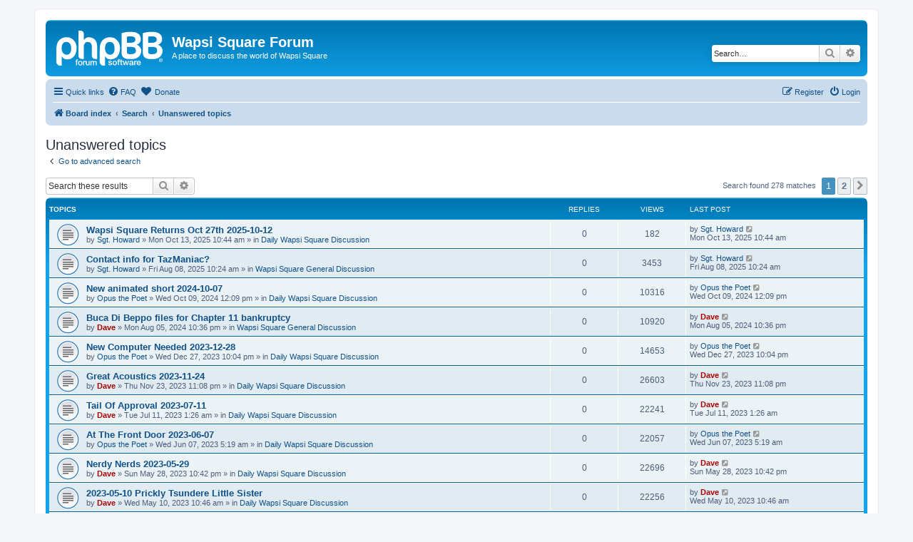

--- FILE ---
content_type: text/html; charset=UTF-8
request_url: http://forum.wapsisquare.com/search.php?search_id=unanswered&sid=33d6800553f0ba59a4d4ed2b693fe7e7
body_size: 25535
content:
<!DOCTYPE html>
<html dir="ltr" lang="en-gb">
<head>
<meta charset="utf-8" />
<meta http-equiv="X-UA-Compatible" content="IE=edge">
<meta name="viewport" content="width=device-width, initial-scale=1" />

<title>Wapsi Square Forum - Unanswered topics</title>



<!--
	phpBB style name: prosilver
	Based on style:   prosilver (this is the default phpBB3 style)
	Original author:  Tom Beddard ( http://www.subBlue.com/ )
	Modified by:
-->

<link href="./assets/css/font-awesome.min.css?assets_version=62" rel="stylesheet">
<link href="./styles/prosilver/theme/stylesheet.css?assets_version=62" rel="stylesheet">
<link href="./styles/prosilver/theme/en/stylesheet.css?assets_version=62" rel="stylesheet">




<!--[if lte IE 9]>
	<link href="./styles/prosilver/theme/tweaks.css?assets_version=62" rel="stylesheet">
<![endif]-->


<link href="./ext/dmzx/donation/styles/prosilver/theme/donation.css?assets_version=62" rel="stylesheet" media="screen">
<link href="./ext/vse/abbc3/styles/all/theme/abbc3_common.min.css?assets_version=62" rel="stylesheet" media="screen">
<link href="./ext/phpbb/ads/styles/all/theme/phpbbads.css?assets_version=62" rel="stylesheet" media="screen">



</head>
<body id="phpbb" class="nojs notouch section-search ltr ">


<div id="wrap" class="wrap">
	<a id="top" class="top-anchor" accesskey="t"></a>
	<div id="page-header">
		<div class="headerbar" role="banner">
					<div class="inner">

			<div id="site-description" class="site-description">
		<a id="logo" class="logo" href="./index.php?sid=b1019989b95bef3cfe917a83db39d22c" title="Board index">
					<span class="site_logo"></span>
				</a>
				<h1>Wapsi Square Forum</h1>
				<p>A place to discuss the world of Wapsi Square</p>
				<p class="skiplink"><a href="#start_here">Skip to content</a></p>
			</div>

									<div id="search-box" class="search-box search-header" role="search">
				<form action="./search.php?sid=b1019989b95bef3cfe917a83db39d22c" method="get" id="search">
				<fieldset>
					<input name="keywords" id="keywords" type="search" maxlength="128" title="Search for keywords" class="inputbox search tiny" size="20" value="" placeholder="Search…" />
					<button class="button button-search" type="submit" title="Search">
						<i class="icon fa-search fa-fw" aria-hidden="true"></i><span class="sr-only">Search</span>
					</button>
					<a href="./search.php?sid=b1019989b95bef3cfe917a83db39d22c" class="button button-search-end" title="Advanced search">
						<i class="icon fa-cog fa-fw" aria-hidden="true"></i><span class="sr-only">Advanced search</span>
					</a>
					<input type="hidden" name="sid" value="b1019989b95bef3cfe917a83db39d22c" />

				</fieldset>
				</form>
			</div>
						
			</div>
					</div>
				<div class="navbar" role="navigation">
	<div class="inner">

	<ul id="nav-main" class="nav-main linklist" role="menubar">

		<li id="quick-links" class="quick-links dropdown-container responsive-menu" data-skip-responsive="true">
			<a href="#" class="dropdown-trigger">
				<i class="icon fa-bars fa-fw" aria-hidden="true"></i><span>Quick links</span>
			</a>
			<div class="dropdown">
				<div class="pointer"><div class="pointer-inner"></div></div>
				<ul class="dropdown-contents" role="menu">
					
											<li class="separator"></li>
																									<li>
								<a href="./search.php?search_id=unanswered&amp;sid=b1019989b95bef3cfe917a83db39d22c" role="menuitem">
									<i class="icon fa-file-o fa-fw icon-gray" aria-hidden="true"></i><span>Unanswered topics</span>
								</a>
							</li>
							<li>
								<a href="./search.php?search_id=active_topics&amp;sid=b1019989b95bef3cfe917a83db39d22c" role="menuitem">
									<i class="icon fa-file-o fa-fw icon-blue" aria-hidden="true"></i><span>Active topics</span>
								</a>
							</li>
							<li class="separator"></li>
							<li>
								<a href="./search.php?sid=b1019989b95bef3cfe917a83db39d22c" role="menuitem">
									<i class="icon fa-search fa-fw" aria-hidden="true"></i><span>Search</span>
								</a>
							</li>
					
										<li class="separator"></li>

									</ul>
			</div>
		</li>

				<li data-skip-responsive="true">
			<a href="/app.php/help/faq?sid=b1019989b95bef3cfe917a83db39d22c" rel="help" title="Frequently Asked Questions" role="menuitem">
				<i class="icon fa-question-circle fa-fw" aria-hidden="true"></i><span>FAQ</span>
			</a>
		</li>
		<li  data-last-responsive="true">
	<a href="/app.php/donation?sid=b1019989b95bef3cfe917a83db39d22c" title="Donate" role="menuitem">
		<i class="icon fa fa-heart" aria-hidden="true"></i>
		<span>Donate</span>
	</a>
</li>
				
			<li class="rightside"  data-skip-responsive="true">
			<a href="./ucp.php?mode=login&amp;redirect=search.php%3Fsearch_id%3Dunanswered&amp;sid=b1019989b95bef3cfe917a83db39d22c" title="Login" accesskey="x" role="menuitem">
				<i class="icon fa-power-off fa-fw" aria-hidden="true"></i><span>Login</span>
			</a>
		</li>
					<li class="rightside" data-skip-responsive="true">
				<a href="./ucp.php?mode=register&amp;sid=b1019989b95bef3cfe917a83db39d22c" role="menuitem">
					<i class="icon fa-pencil-square-o  fa-fw" aria-hidden="true"></i><span>Register</span>
				</a>
			</li>
						</ul>

	<ul id="nav-breadcrumbs" class="nav-breadcrumbs linklist navlinks" role="menubar">
				
		
		<li class="breadcrumbs" itemscope itemtype="https://schema.org/BreadcrumbList">

			
							<span class="crumb" itemtype="https://schema.org/ListItem" itemprop="itemListElement" itemscope><a itemprop="item" href="./index.php?sid=b1019989b95bef3cfe917a83db39d22c" accesskey="h" data-navbar-reference="index"><i class="icon fa-home fa-fw"></i><span itemprop="name">Board index</span></a><meta itemprop="position" content="1" /></span>

											
								<span class="crumb" itemtype="https://schema.org/ListItem" itemprop="itemListElement" itemscope><a itemprop="item" href="./search.php?sid=b1019989b95bef3cfe917a83db39d22c"><span itemprop="name">Search</span></a><meta itemprop="position" content="2" /></span>
															
								<span class="crumb" itemtype="https://schema.org/ListItem" itemprop="itemListElement" itemscope><a itemprop="item" href="./search.php?search_id=unanswered&amp;sid=b1019989b95bef3cfe917a83db39d22c"><span itemprop="name">Unanswered topics</span></a><meta itemprop="position" content="3" /></span>
							
					</li>

		
					<li class="rightside responsive-search">
				<a href="./search.php?sid=b1019989b95bef3cfe917a83db39d22c" title="View the advanced search options" role="menuitem">
					<i class="icon fa-search fa-fw" aria-hidden="true"></i><span class="sr-only">Search</span>
				</a>
			</li>
			</ul>

	</div>
</div>
	</div>

	
	<a id="start_here" class="anchor"></a>
	<div id="page-body" class="page-body" role="main">
		
		

<h2 class="searchresults-title">Unanswered topics</h2>

	<p class="advanced-search-link">
		<a class="arrow-left" href="./search.php?sid=b1019989b95bef3cfe917a83db39d22c" title="Advanced search">
			<i class="icon fa-angle-left fa-fw icon-black" aria-hidden="true"></i><span>Go to advanced search</span>
		</a>
	</p>


	<div class="action-bar bar-top">

			<div class="search-box" role="search">
			<form method="post" action="./search.php?st=0&amp;sk=t&amp;sd=d&amp;sr=topics&amp;sid=b1019989b95bef3cfe917a83db39d22c&amp;search_id=unanswered">
			<fieldset>
				<input class="inputbox search tiny" type="search" name="add_keywords" id="add_keywords" value="" placeholder="Search these results" />
				<button class="button button-search" type="submit" title="Search">
					<i class="icon fa-search fa-fw" aria-hidden="true"></i><span class="sr-only">Search</span>
				</button>
				<a href="./search.php?sid=b1019989b95bef3cfe917a83db39d22c" class="button button-search-end" title="Advanced search">
					<i class="icon fa-cog fa-fw" aria-hidden="true"></i><span class="sr-only">Advanced search</span>
				</a>
			</fieldset>
			</form>
		</div>
	
		
		<div class="pagination">
						Search found 278 matches
							<ul>
		<li class="active"><span>1</span></li>
				<li><a class="button" href="./search.php?st=0&amp;sk=t&amp;sd=d&amp;sr=topics&amp;sid=b1019989b95bef3cfe917a83db39d22c&amp;search_id=unanswered&amp;start=200" role="button">2</a></li>
				<li class="arrow next"><a class="button button-icon-only" href="./search.php?st=0&amp;sk=t&amp;sd=d&amp;sr=topics&amp;sid=b1019989b95bef3cfe917a83db39d22c&amp;search_id=unanswered&amp;start=200" rel="next" role="button"><i class="icon fa-chevron-right fa-fw" aria-hidden="true"></i><span class="sr-only">Next</span></a></li>
	</ul>
					</div>
	</div>


		<div class="forumbg">

		<div class="inner">
		<ul class="topiclist">
			<li class="header">
				<dl class="row-item">
					<dt><div class="list-inner">Topics</div></dt>
					<dd class="posts">Replies</dd>
					<dd class="views">Views</dd>
					<dd class="lastpost"><span>Last post</span></dd>
									</dl>
			</li>
		</ul>
		<ul class="topiclist topics">

								<li class="row bg1">
				<dl class="row-item topic_read">
					<dt title="There are no new unread posts for this topic.">
												<div class="list-inner">
																					<a href="./viewtopic.php?t=8230&amp;sid=b1019989b95bef3cfe917a83db39d22c" class="topictitle">Wapsi Square Returns Oct 27th 2025-10-12</a>
																												<br />
							
															<div class="responsive-show" style="display: none;">
									Last post by <a href="./memberlist.php?mode=viewprofile&amp;u=126&amp;sid=b1019989b95bef3cfe917a83db39d22c" class="username">Sgt. Howard</a> &laquo; <a href="./viewtopic.php?p=106454&amp;sid=b1019989b95bef3cfe917a83db39d22c#p106454" title="Go to last post"><time datetime="2025-10-13T15:44:21+00:00">Mon Oct 13, 2025 10:44 am</time></a>
									<br />Posted in <a href="./viewforum.php?f=6&amp;sid=b1019989b95bef3cfe917a83db39d22c">Daily Wapsi Square Discussion</a>
								</div>
														
							<div class="responsive-hide left-box">
																																by <a href="./memberlist.php?mode=viewprofile&amp;u=126&amp;sid=b1019989b95bef3cfe917a83db39d22c" class="username">Sgt. Howard</a> &raquo; <time datetime="2025-10-13T15:44:21+00:00">Mon Oct 13, 2025 10:44 am</time> &raquo; in <a href="./viewforum.php?f=6&amp;sid=b1019989b95bef3cfe917a83db39d22c">Daily Wapsi Square Discussion</a>
															</div>

							
													</div>
					</dt>
					<dd class="posts">0 <dfn>Replies</dfn></dd>
					<dd class="views">182 <dfn>Views</dfn></dd>
					<dd class="lastpost">
						<span><dfn>Last post </dfn>by <a href="./memberlist.php?mode=viewprofile&amp;u=126&amp;sid=b1019989b95bef3cfe917a83db39d22c" class="username">Sgt. Howard</a>															<a href="./viewtopic.php?p=106454&amp;sid=b1019989b95bef3cfe917a83db39d22c#p106454" title="Go to last post">
									<i class="icon fa-external-link-square fa-fw icon-lightgray icon-md" aria-hidden="true"></i><span class="sr-only"></span>
								</a>
														<br /><time datetime="2025-10-13T15:44:21+00:00">Mon Oct 13, 2025 10:44 am</time>
						</span>
					</dd>
									</dl>
			</li>
											<li class="row bg2">
				<dl class="row-item topic_read">
					<dt title="There are no new unread posts for this topic.">
												<div class="list-inner">
																					<a href="./viewtopic.php?t=8227&amp;sid=b1019989b95bef3cfe917a83db39d22c" class="topictitle">Contact info for TazManiac?</a>
																												<br />
							
															<div class="responsive-show" style="display: none;">
									Last post by <a href="./memberlist.php?mode=viewprofile&amp;u=126&amp;sid=b1019989b95bef3cfe917a83db39d22c" class="username">Sgt. Howard</a> &laquo; <a href="./viewtopic.php?p=106441&amp;sid=b1019989b95bef3cfe917a83db39d22c#p106441" title="Go to last post"><time datetime="2025-08-08T15:24:55+00:00">Fri Aug 08, 2025 10:24 am</time></a>
									<br />Posted in <a href="./viewforum.php?f=15&amp;sid=b1019989b95bef3cfe917a83db39d22c">Wapsi Square General Discussion</a>
								</div>
														
							<div class="responsive-hide left-box">
																																by <a href="./memberlist.php?mode=viewprofile&amp;u=126&amp;sid=b1019989b95bef3cfe917a83db39d22c" class="username">Sgt. Howard</a> &raquo; <time datetime="2025-08-08T15:24:55+00:00">Fri Aug 08, 2025 10:24 am</time> &raquo; in <a href="./viewforum.php?f=15&amp;sid=b1019989b95bef3cfe917a83db39d22c">Wapsi Square General Discussion</a>
															</div>

							
													</div>
					</dt>
					<dd class="posts">0 <dfn>Replies</dfn></dd>
					<dd class="views">3453 <dfn>Views</dfn></dd>
					<dd class="lastpost">
						<span><dfn>Last post </dfn>by <a href="./memberlist.php?mode=viewprofile&amp;u=126&amp;sid=b1019989b95bef3cfe917a83db39d22c" class="username">Sgt. Howard</a>															<a href="./viewtopic.php?p=106441&amp;sid=b1019989b95bef3cfe917a83db39d22c#p106441" title="Go to last post">
									<i class="icon fa-external-link-square fa-fw icon-lightgray icon-md" aria-hidden="true"></i><span class="sr-only"></span>
								</a>
														<br /><time datetime="2025-08-08T15:24:55+00:00">Fri Aug 08, 2025 10:24 am</time>
						</span>
					</dd>
									</dl>
			</li>
											<li class="row bg1">
				<dl class="row-item topic_read">
					<dt title="There are no new unread posts for this topic.">
												<div class="list-inner">
																					<a href="./viewtopic.php?t=8213&amp;sid=b1019989b95bef3cfe917a83db39d22c" class="topictitle">New animated short 2024-10-07</a>
																												<br />
							
															<div class="responsive-show" style="display: none;">
									Last post by <a href="./memberlist.php?mode=viewprofile&amp;u=129&amp;sid=b1019989b95bef3cfe917a83db39d22c" class="username">Opus the Poet</a> &laquo; <a href="./viewtopic.php?p=106303&amp;sid=b1019989b95bef3cfe917a83db39d22c#p106303" title="Go to last post"><time datetime="2024-10-09T17:09:47+00:00">Wed Oct 09, 2024 12:09 pm</time></a>
									<br />Posted in <a href="./viewforum.php?f=6&amp;sid=b1019989b95bef3cfe917a83db39d22c">Daily Wapsi Square Discussion</a>
								</div>
														
							<div class="responsive-hide left-box">
																																by <a href="./memberlist.php?mode=viewprofile&amp;u=129&amp;sid=b1019989b95bef3cfe917a83db39d22c" class="username">Opus the Poet</a> &raquo; <time datetime="2024-10-09T17:09:47+00:00">Wed Oct 09, 2024 12:09 pm</time> &raquo; in <a href="./viewforum.php?f=6&amp;sid=b1019989b95bef3cfe917a83db39d22c">Daily Wapsi Square Discussion</a>
															</div>

							
													</div>
					</dt>
					<dd class="posts">0 <dfn>Replies</dfn></dd>
					<dd class="views">10316 <dfn>Views</dfn></dd>
					<dd class="lastpost">
						<span><dfn>Last post </dfn>by <a href="./memberlist.php?mode=viewprofile&amp;u=129&amp;sid=b1019989b95bef3cfe917a83db39d22c" class="username">Opus the Poet</a>															<a href="./viewtopic.php?p=106303&amp;sid=b1019989b95bef3cfe917a83db39d22c#p106303" title="Go to last post">
									<i class="icon fa-external-link-square fa-fw icon-lightgray icon-md" aria-hidden="true"></i><span class="sr-only"></span>
								</a>
														<br /><time datetime="2024-10-09T17:09:47+00:00">Wed Oct 09, 2024 12:09 pm</time>
						</span>
					</dd>
									</dl>
			</li>
											<li class="row bg2">
				<dl class="row-item topic_read">
					<dt title="There are no new unread posts for this topic.">
												<div class="list-inner">
																					<a href="./viewtopic.php?t=8208&amp;sid=b1019989b95bef3cfe917a83db39d22c" class="topictitle">Buca Di Beppo files for Chapter 11 bankruptcy</a>
																												<br />
							
															<div class="responsive-show" style="display: none;">
									Last post by <a href="./memberlist.php?mode=viewprofile&amp;u=112&amp;sid=b1019989b95bef3cfe917a83db39d22c" style="color: #AA0000;" class="username-coloured">Dave</a> &laquo; <a href="./viewtopic.php?p=106272&amp;sid=b1019989b95bef3cfe917a83db39d22c#p106272" title="Go to last post"><time datetime="2024-08-06T03:36:44+00:00">Mon Aug 05, 2024 10:36 pm</time></a>
									<br />Posted in <a href="./viewforum.php?f=15&amp;sid=b1019989b95bef3cfe917a83db39d22c">Wapsi Square General Discussion</a>
								</div>
														
							<div class="responsive-hide left-box">
																																by <a href="./memberlist.php?mode=viewprofile&amp;u=112&amp;sid=b1019989b95bef3cfe917a83db39d22c" style="color: #AA0000;" class="username-coloured">Dave</a> &raquo; <time datetime="2024-08-06T03:36:44+00:00">Mon Aug 05, 2024 10:36 pm</time> &raquo; in <a href="./viewforum.php?f=15&amp;sid=b1019989b95bef3cfe917a83db39d22c">Wapsi Square General Discussion</a>
															</div>

							
													</div>
					</dt>
					<dd class="posts">0 <dfn>Replies</dfn></dd>
					<dd class="views">10920 <dfn>Views</dfn></dd>
					<dd class="lastpost">
						<span><dfn>Last post </dfn>by <a href="./memberlist.php?mode=viewprofile&amp;u=112&amp;sid=b1019989b95bef3cfe917a83db39d22c" style="color: #AA0000;" class="username-coloured">Dave</a>															<a href="./viewtopic.php?p=106272&amp;sid=b1019989b95bef3cfe917a83db39d22c#p106272" title="Go to last post">
									<i class="icon fa-external-link-square fa-fw icon-lightgray icon-md" aria-hidden="true"></i><span class="sr-only"></span>
								</a>
														<br /><time datetime="2024-08-06T03:36:44+00:00">Mon Aug 05, 2024 10:36 pm</time>
						</span>
					</dd>
									</dl>
			</li>
											<li class="row bg1">
				<dl class="row-item topic_read">
					<dt title="There are no new unread posts for this topic.">
												<div class="list-inner">
																					<a href="./viewtopic.php?t=8188&amp;sid=b1019989b95bef3cfe917a83db39d22c" class="topictitle">New Computer Needed 2023-12-28</a>
																												<br />
							
															<div class="responsive-show" style="display: none;">
									Last post by <a href="./memberlist.php?mode=viewprofile&amp;u=129&amp;sid=b1019989b95bef3cfe917a83db39d22c" class="username">Opus the Poet</a> &laquo; <a href="./viewtopic.php?p=106148&amp;sid=b1019989b95bef3cfe917a83db39d22c#p106148" title="Go to last post"><time datetime="2023-12-28T03:04:53+00:00">Wed Dec 27, 2023 10:04 pm</time></a>
									<br />Posted in <a href="./viewforum.php?f=6&amp;sid=b1019989b95bef3cfe917a83db39d22c">Daily Wapsi Square Discussion</a>
								</div>
														
							<div class="responsive-hide left-box">
																																by <a href="./memberlist.php?mode=viewprofile&amp;u=129&amp;sid=b1019989b95bef3cfe917a83db39d22c" class="username">Opus the Poet</a> &raquo; <time datetime="2023-12-28T03:04:53+00:00">Wed Dec 27, 2023 10:04 pm</time> &raquo; in <a href="./viewforum.php?f=6&amp;sid=b1019989b95bef3cfe917a83db39d22c">Daily Wapsi Square Discussion</a>
															</div>

							
													</div>
					</dt>
					<dd class="posts">0 <dfn>Replies</dfn></dd>
					<dd class="views">14653 <dfn>Views</dfn></dd>
					<dd class="lastpost">
						<span><dfn>Last post </dfn>by <a href="./memberlist.php?mode=viewprofile&amp;u=129&amp;sid=b1019989b95bef3cfe917a83db39d22c" class="username">Opus the Poet</a>															<a href="./viewtopic.php?p=106148&amp;sid=b1019989b95bef3cfe917a83db39d22c#p106148" title="Go to last post">
									<i class="icon fa-external-link-square fa-fw icon-lightgray icon-md" aria-hidden="true"></i><span class="sr-only"></span>
								</a>
														<br /><time datetime="2023-12-28T03:04:53+00:00">Wed Dec 27, 2023 10:04 pm</time>
						</span>
					</dd>
									</dl>
			</li>
											<li class="row bg2">
				<dl class="row-item topic_read">
					<dt title="There are no new unread posts for this topic.">
												<div class="list-inner">
																					<a href="./viewtopic.php?t=8165&amp;sid=b1019989b95bef3cfe917a83db39d22c" class="topictitle">Great Acoustics 2023-11-24</a>
																												<br />
							
															<div class="responsive-show" style="display: none;">
									Last post by <a href="./memberlist.php?mode=viewprofile&amp;u=112&amp;sid=b1019989b95bef3cfe917a83db39d22c" style="color: #AA0000;" class="username-coloured">Dave</a> &laquo; <a href="./viewtopic.php?p=106082&amp;sid=b1019989b95bef3cfe917a83db39d22c#p106082" title="Go to last post"><time datetime="2023-11-24T04:08:18+00:00">Thu Nov 23, 2023 11:08 pm</time></a>
									<br />Posted in <a href="./viewforum.php?f=6&amp;sid=b1019989b95bef3cfe917a83db39d22c">Daily Wapsi Square Discussion</a>
								</div>
														
							<div class="responsive-hide left-box">
																																by <a href="./memberlist.php?mode=viewprofile&amp;u=112&amp;sid=b1019989b95bef3cfe917a83db39d22c" style="color: #AA0000;" class="username-coloured">Dave</a> &raquo; <time datetime="2023-11-24T04:08:18+00:00">Thu Nov 23, 2023 11:08 pm</time> &raquo; in <a href="./viewforum.php?f=6&amp;sid=b1019989b95bef3cfe917a83db39d22c">Daily Wapsi Square Discussion</a>
															</div>

							
													</div>
					</dt>
					<dd class="posts">0 <dfn>Replies</dfn></dd>
					<dd class="views">26603 <dfn>Views</dfn></dd>
					<dd class="lastpost">
						<span><dfn>Last post </dfn>by <a href="./memberlist.php?mode=viewprofile&amp;u=112&amp;sid=b1019989b95bef3cfe917a83db39d22c" style="color: #AA0000;" class="username-coloured">Dave</a>															<a href="./viewtopic.php?p=106082&amp;sid=b1019989b95bef3cfe917a83db39d22c#p106082" title="Go to last post">
									<i class="icon fa-external-link-square fa-fw icon-lightgray icon-md" aria-hidden="true"></i><span class="sr-only"></span>
								</a>
														<br /><time datetime="2023-11-24T04:08:18+00:00">Thu Nov 23, 2023 11:08 pm</time>
						</span>
					</dd>
									</dl>
			</li>
											<li class="row bg1">
				<dl class="row-item topic_read">
					<dt title="There are no new unread posts for this topic.">
												<div class="list-inner">
																					<a href="./viewtopic.php?t=8071&amp;sid=b1019989b95bef3cfe917a83db39d22c" class="topictitle">Tail Of Approval 2023-07-11</a>
																												<br />
							
															<div class="responsive-show" style="display: none;">
									Last post by <a href="./memberlist.php?mode=viewprofile&amp;u=112&amp;sid=b1019989b95bef3cfe917a83db39d22c" style="color: #AA0000;" class="username-coloured">Dave</a> &laquo; <a href="./viewtopic.php?p=105721&amp;sid=b1019989b95bef3cfe917a83db39d22c#p105721" title="Go to last post"><time datetime="2023-07-11T06:26:39+00:00">Tue Jul 11, 2023 1:26 am</time></a>
									<br />Posted in <a href="./viewforum.php?f=6&amp;sid=b1019989b95bef3cfe917a83db39d22c">Daily Wapsi Square Discussion</a>
								</div>
														
							<div class="responsive-hide left-box">
																																by <a href="./memberlist.php?mode=viewprofile&amp;u=112&amp;sid=b1019989b95bef3cfe917a83db39d22c" style="color: #AA0000;" class="username-coloured">Dave</a> &raquo; <time datetime="2023-07-11T06:26:39+00:00">Tue Jul 11, 2023 1:26 am</time> &raquo; in <a href="./viewforum.php?f=6&amp;sid=b1019989b95bef3cfe917a83db39d22c">Daily Wapsi Square Discussion</a>
															</div>

							
													</div>
					</dt>
					<dd class="posts">0 <dfn>Replies</dfn></dd>
					<dd class="views">22241 <dfn>Views</dfn></dd>
					<dd class="lastpost">
						<span><dfn>Last post </dfn>by <a href="./memberlist.php?mode=viewprofile&amp;u=112&amp;sid=b1019989b95bef3cfe917a83db39d22c" style="color: #AA0000;" class="username-coloured">Dave</a>															<a href="./viewtopic.php?p=105721&amp;sid=b1019989b95bef3cfe917a83db39d22c#p105721" title="Go to last post">
									<i class="icon fa-external-link-square fa-fw icon-lightgray icon-md" aria-hidden="true"></i><span class="sr-only"></span>
								</a>
														<br /><time datetime="2023-07-11T06:26:39+00:00">Tue Jul 11, 2023 1:26 am</time>
						</span>
					</dd>
									</dl>
			</li>
											<li class="row bg2">
				<dl class="row-item topic_read">
					<dt title="There are no new unread posts for this topic.">
												<div class="list-inner">
																					<a href="./viewtopic.php?t=8046&amp;sid=b1019989b95bef3cfe917a83db39d22c" class="topictitle">At The Front Door 2023-06-07</a>
																												<br />
							
															<div class="responsive-show" style="display: none;">
									Last post by <a href="./memberlist.php?mode=viewprofile&amp;u=129&amp;sid=b1019989b95bef3cfe917a83db39d22c" class="username">Opus the Poet</a> &laquo; <a href="./viewtopic.php?p=105638&amp;sid=b1019989b95bef3cfe917a83db39d22c#p105638" title="Go to last post"><time datetime="2023-06-07T10:19:16+00:00">Wed Jun 07, 2023 5:19 am</time></a>
									<br />Posted in <a href="./viewforum.php?f=6&amp;sid=b1019989b95bef3cfe917a83db39d22c">Daily Wapsi Square Discussion</a>
								</div>
														
							<div class="responsive-hide left-box">
																																by <a href="./memberlist.php?mode=viewprofile&amp;u=129&amp;sid=b1019989b95bef3cfe917a83db39d22c" class="username">Opus the Poet</a> &raquo; <time datetime="2023-06-07T10:19:16+00:00">Wed Jun 07, 2023 5:19 am</time> &raquo; in <a href="./viewforum.php?f=6&amp;sid=b1019989b95bef3cfe917a83db39d22c">Daily Wapsi Square Discussion</a>
															</div>

							
													</div>
					</dt>
					<dd class="posts">0 <dfn>Replies</dfn></dd>
					<dd class="views">22057 <dfn>Views</dfn></dd>
					<dd class="lastpost">
						<span><dfn>Last post </dfn>by <a href="./memberlist.php?mode=viewprofile&amp;u=129&amp;sid=b1019989b95bef3cfe917a83db39d22c" class="username">Opus the Poet</a>															<a href="./viewtopic.php?p=105638&amp;sid=b1019989b95bef3cfe917a83db39d22c#p105638" title="Go to last post">
									<i class="icon fa-external-link-square fa-fw icon-lightgray icon-md" aria-hidden="true"></i><span class="sr-only"></span>
								</a>
														<br /><time datetime="2023-06-07T10:19:16+00:00">Wed Jun 07, 2023 5:19 am</time>
						</span>
					</dd>
									</dl>
			</li>
											<li class="row bg1">
				<dl class="row-item topic_read">
					<dt title="There are no new unread posts for this topic.">
												<div class="list-inner">
																					<a href="./viewtopic.php?t=8039&amp;sid=b1019989b95bef3cfe917a83db39d22c" class="topictitle">Nerdy Nerds 2023-05-29</a>
																												<br />
							
															<div class="responsive-show" style="display: none;">
									Last post by <a href="./memberlist.php?mode=viewprofile&amp;u=112&amp;sid=b1019989b95bef3cfe917a83db39d22c" style="color: #AA0000;" class="username-coloured">Dave</a> &laquo; <a href="./viewtopic.php?p=105617&amp;sid=b1019989b95bef3cfe917a83db39d22c#p105617" title="Go to last post"><time datetime="2023-05-29T03:42:48+00:00">Sun May 28, 2023 10:42 pm</time></a>
									<br />Posted in <a href="./viewforum.php?f=6&amp;sid=b1019989b95bef3cfe917a83db39d22c">Daily Wapsi Square Discussion</a>
								</div>
														
							<div class="responsive-hide left-box">
																																by <a href="./memberlist.php?mode=viewprofile&amp;u=112&amp;sid=b1019989b95bef3cfe917a83db39d22c" style="color: #AA0000;" class="username-coloured">Dave</a> &raquo; <time datetime="2023-05-29T03:42:48+00:00">Sun May 28, 2023 10:42 pm</time> &raquo; in <a href="./viewforum.php?f=6&amp;sid=b1019989b95bef3cfe917a83db39d22c">Daily Wapsi Square Discussion</a>
															</div>

							
													</div>
					</dt>
					<dd class="posts">0 <dfn>Replies</dfn></dd>
					<dd class="views">22696 <dfn>Views</dfn></dd>
					<dd class="lastpost">
						<span><dfn>Last post </dfn>by <a href="./memberlist.php?mode=viewprofile&amp;u=112&amp;sid=b1019989b95bef3cfe917a83db39d22c" style="color: #AA0000;" class="username-coloured">Dave</a>															<a href="./viewtopic.php?p=105617&amp;sid=b1019989b95bef3cfe917a83db39d22c#p105617" title="Go to last post">
									<i class="icon fa-external-link-square fa-fw icon-lightgray icon-md" aria-hidden="true"></i><span class="sr-only"></span>
								</a>
														<br /><time datetime="2023-05-29T03:42:48+00:00">Sun May 28, 2023 10:42 pm</time>
						</span>
					</dd>
									</dl>
			</li>
											<li class="row bg2">
				<dl class="row-item topic_read">
					<dt title="There are no new unread posts for this topic.">
												<div class="list-inner">
																					<a href="./viewtopic.php?t=8026&amp;sid=b1019989b95bef3cfe917a83db39d22c" class="topictitle">2023-05-10 Prickly Tsundere Little Sister</a>
																												<br />
							
															<div class="responsive-show" style="display: none;">
									Last post by <a href="./memberlist.php?mode=viewprofile&amp;u=112&amp;sid=b1019989b95bef3cfe917a83db39d22c" style="color: #AA0000;" class="username-coloured">Dave</a> &laquo; <a href="./viewtopic.php?p=105559&amp;sid=b1019989b95bef3cfe917a83db39d22c#p105559" title="Go to last post"><time datetime="2023-05-10T15:46:03+00:00">Wed May 10, 2023 10:46 am</time></a>
									<br />Posted in <a href="./viewforum.php?f=6&amp;sid=b1019989b95bef3cfe917a83db39d22c">Daily Wapsi Square Discussion</a>
								</div>
														
							<div class="responsive-hide left-box">
																																by <a href="./memberlist.php?mode=viewprofile&amp;u=112&amp;sid=b1019989b95bef3cfe917a83db39d22c" style="color: #AA0000;" class="username-coloured">Dave</a> &raquo; <time datetime="2023-05-10T15:46:03+00:00">Wed May 10, 2023 10:46 am</time> &raquo; in <a href="./viewforum.php?f=6&amp;sid=b1019989b95bef3cfe917a83db39d22c">Daily Wapsi Square Discussion</a>
															</div>

							
													</div>
					</dt>
					<dd class="posts">0 <dfn>Replies</dfn></dd>
					<dd class="views">22256 <dfn>Views</dfn></dd>
					<dd class="lastpost">
						<span><dfn>Last post </dfn>by <a href="./memberlist.php?mode=viewprofile&amp;u=112&amp;sid=b1019989b95bef3cfe917a83db39d22c" style="color: #AA0000;" class="username-coloured">Dave</a>															<a href="./viewtopic.php?p=105559&amp;sid=b1019989b95bef3cfe917a83db39d22c#p105559" title="Go to last post">
									<i class="icon fa-external-link-square fa-fw icon-lightgray icon-md" aria-hidden="true"></i><span class="sr-only"></span>
								</a>
														<br /><time datetime="2023-05-10T15:46:03+00:00">Wed May 10, 2023 10:46 am</time>
						</span>
					</dd>
									</dl>
			</li>
											<li class="row bg1">
				<dl class="row-item topic_read">
					<dt title="There are no new unread posts for this topic.">
												<div class="list-inner">
																					<a href="./viewtopic.php?t=7882&amp;sid=b1019989b95bef3cfe917a83db39d22c" class="topictitle">Summer Break 2023-01-05</a>
																												<br />
							
															<div class="responsive-show" style="display: none;">
									Last post by <a href="./memberlist.php?mode=viewprofile&amp;u=129&amp;sid=b1019989b95bef3cfe917a83db39d22c" class="username">Opus the Poet</a> &laquo; <a href="./viewtopic.php?p=105269&amp;sid=b1019989b95bef3cfe917a83db39d22c#p105269" title="Go to last post"><time datetime="2023-01-05T20:53:40+00:00">Thu Jan 05, 2023 3:53 pm</time></a>
									<br />Posted in <a href="./viewforum.php?f=6&amp;sid=b1019989b95bef3cfe917a83db39d22c">Daily Wapsi Square Discussion</a>
								</div>
														
							<div class="responsive-hide left-box">
																																by <a href="./memberlist.php?mode=viewprofile&amp;u=129&amp;sid=b1019989b95bef3cfe917a83db39d22c" class="username">Opus the Poet</a> &raquo; <time datetime="2023-01-05T20:53:40+00:00">Thu Jan 05, 2023 3:53 pm</time> &raquo; in <a href="./viewforum.php?f=6&amp;sid=b1019989b95bef3cfe917a83db39d22c">Daily Wapsi Square Discussion</a>
															</div>

							
													</div>
					</dt>
					<dd class="posts">0 <dfn>Replies</dfn></dd>
					<dd class="views">22806 <dfn>Views</dfn></dd>
					<dd class="lastpost">
						<span><dfn>Last post </dfn>by <a href="./memberlist.php?mode=viewprofile&amp;u=129&amp;sid=b1019989b95bef3cfe917a83db39d22c" class="username">Opus the Poet</a>															<a href="./viewtopic.php?p=105269&amp;sid=b1019989b95bef3cfe917a83db39d22c#p105269" title="Go to last post">
									<i class="icon fa-external-link-square fa-fw icon-lightgray icon-md" aria-hidden="true"></i><span class="sr-only"></span>
								</a>
														<br /><time datetime="2023-01-05T20:53:40+00:00">Thu Jan 05, 2023 3:53 pm</time>
						</span>
					</dd>
									</dl>
			</li>
											<li class="row bg2">
				<dl class="row-item topic_read">
					<dt title="There are no new unread posts for this topic.">
												<div class="list-inner">
																					<a href="./viewtopic.php?t=7851&amp;sid=b1019989b95bef3cfe917a83db39d22c" class="topictitle">New Teasers up On Patreon</a>
																												<br />
							
															<div class="responsive-show" style="display: none;">
									Last post by <a href="./memberlist.php?mode=viewprofile&amp;u=129&amp;sid=b1019989b95bef3cfe917a83db39d22c" class="username">Opus the Poet</a> &laquo; <a href="./viewtopic.php?p=105078&amp;sid=b1019989b95bef3cfe917a83db39d22c#p105078" title="Go to last post"><time datetime="2022-10-14T00:34:54+00:00">Thu Oct 13, 2022 7:34 pm</time></a>
									<br />Posted in <a href="./viewforum.php?f=6&amp;sid=b1019989b95bef3cfe917a83db39d22c">Daily Wapsi Square Discussion</a>
								</div>
														
							<div class="responsive-hide left-box">
																																by <a href="./memberlist.php?mode=viewprofile&amp;u=129&amp;sid=b1019989b95bef3cfe917a83db39d22c" class="username">Opus the Poet</a> &raquo; <time datetime="2022-10-14T00:34:54+00:00">Thu Oct 13, 2022 7:34 pm</time> &raquo; in <a href="./viewforum.php?f=6&amp;sid=b1019989b95bef3cfe917a83db39d22c">Daily Wapsi Square Discussion</a>
															</div>

							
													</div>
					</dt>
					<dd class="posts">0 <dfn>Replies</dfn></dd>
					<dd class="views">24961 <dfn>Views</dfn></dd>
					<dd class="lastpost">
						<span><dfn>Last post </dfn>by <a href="./memberlist.php?mode=viewprofile&amp;u=129&amp;sid=b1019989b95bef3cfe917a83db39d22c" class="username">Opus the Poet</a>															<a href="./viewtopic.php?p=105078&amp;sid=b1019989b95bef3cfe917a83db39d22c#p105078" title="Go to last post">
									<i class="icon fa-external-link-square fa-fw icon-lightgray icon-md" aria-hidden="true"></i><span class="sr-only"></span>
								</a>
														<br /><time datetime="2022-10-14T00:34:54+00:00">Thu Oct 13, 2022 7:34 pm</time>
						</span>
					</dd>
									</dl>
			</li>
											<li class="row bg1">
				<dl class="row-item topic_read">
					<dt title="There are no new unread posts for this topic.">
												<div class="list-inner">
																					<a href="./viewtopic.php?t=7848&amp;sid=b1019989b95bef3cfe917a83db39d22c" class="topictitle">First kimodameshi teaser 2022-09-26</a>
																												<br />
							
															<div class="responsive-show" style="display: none;">
									Last post by <a href="./memberlist.php?mode=viewprofile&amp;u=129&amp;sid=b1019989b95bef3cfe917a83db39d22c" class="username">Opus the Poet</a> &laquo; <a href="./viewtopic.php?p=105027&amp;sid=b1019989b95bef3cfe917a83db39d22c#p105027" title="Go to last post"><time datetime="2022-09-26T17:34:38+00:00">Mon Sep 26, 2022 12:34 pm</time></a>
									<br />Posted in <a href="./viewforum.php?f=6&amp;sid=b1019989b95bef3cfe917a83db39d22c">Daily Wapsi Square Discussion</a>
								</div>
														
							<div class="responsive-hide left-box">
																																by <a href="./memberlist.php?mode=viewprofile&amp;u=129&amp;sid=b1019989b95bef3cfe917a83db39d22c" class="username">Opus the Poet</a> &raquo; <time datetime="2022-09-26T17:34:38+00:00">Mon Sep 26, 2022 12:34 pm</time> &raquo; in <a href="./viewforum.php?f=6&amp;sid=b1019989b95bef3cfe917a83db39d22c">Daily Wapsi Square Discussion</a>
															</div>

							
													</div>
					</dt>
					<dd class="posts">0 <dfn>Replies</dfn></dd>
					<dd class="views">24983 <dfn>Views</dfn></dd>
					<dd class="lastpost">
						<span><dfn>Last post </dfn>by <a href="./memberlist.php?mode=viewprofile&amp;u=129&amp;sid=b1019989b95bef3cfe917a83db39d22c" class="username">Opus the Poet</a>															<a href="./viewtopic.php?p=105027&amp;sid=b1019989b95bef3cfe917a83db39d22c#p105027" title="Go to last post">
									<i class="icon fa-external-link-square fa-fw icon-lightgray icon-md" aria-hidden="true"></i><span class="sr-only"></span>
								</a>
														<br /><time datetime="2022-09-26T17:34:38+00:00">Mon Sep 26, 2022 12:34 pm</time>
						</span>
					</dd>
									</dl>
			</li>
											<li class="row bg2">
				<dl class="row-item topic_read">
					<dt title="There are no new unread posts for this topic.">
												<div class="list-inner">
																					<a href="./viewtopic.php?t=7825&amp;sid=b1019989b95bef3cfe917a83db39d22c" class="topictitle">Delusional 2022-06-29</a>
																												<br />
							
															<div class="responsive-show" style="display: none;">
									Last post by <a href="./memberlist.php?mode=viewprofile&amp;u=112&amp;sid=b1019989b95bef3cfe917a83db39d22c" style="color: #AA0000;" class="username-coloured">Dave</a> &laquo; <a href="./viewtopic.php?p=104807&amp;sid=b1019989b95bef3cfe917a83db39d22c#p104807" title="Go to last post"><time datetime="2022-06-29T14:21:39+00:00">Wed Jun 29, 2022 9:21 am</time></a>
									<br />Posted in <a href="./viewforum.php?f=6&amp;sid=b1019989b95bef3cfe917a83db39d22c">Daily Wapsi Square Discussion</a>
								</div>
														
							<div class="responsive-hide left-box">
																																by <a href="./memberlist.php?mode=viewprofile&amp;u=112&amp;sid=b1019989b95bef3cfe917a83db39d22c" style="color: #AA0000;" class="username-coloured">Dave</a> &raquo; <time datetime="2022-06-29T14:21:39+00:00">Wed Jun 29, 2022 9:21 am</time> &raquo; in <a href="./viewforum.php?f=6&amp;sid=b1019989b95bef3cfe917a83db39d22c">Daily Wapsi Square Discussion</a>
															</div>

							
													</div>
					</dt>
					<dd class="posts">0 <dfn>Replies</dfn></dd>
					<dd class="views">25943 <dfn>Views</dfn></dd>
					<dd class="lastpost">
						<span><dfn>Last post </dfn>by <a href="./memberlist.php?mode=viewprofile&amp;u=112&amp;sid=b1019989b95bef3cfe917a83db39d22c" style="color: #AA0000;" class="username-coloured">Dave</a>															<a href="./viewtopic.php?p=104807&amp;sid=b1019989b95bef3cfe917a83db39d22c#p104807" title="Go to last post">
									<i class="icon fa-external-link-square fa-fw icon-lightgray icon-md" aria-hidden="true"></i><span class="sr-only"></span>
								</a>
														<br /><time datetime="2022-06-29T14:21:39+00:00">Wed Jun 29, 2022 9:21 am</time>
						</span>
					</dd>
									</dl>
			</li>
											<li class="row bg1">
				<dl class="row-item topic_read">
					<dt title="There are no new unread posts for this topic.">
												<div class="list-inner">
																					<a href="./viewtopic.php?t=7792&amp;sid=b1019989b95bef3cfe917a83db39d22c" class="topictitle">Ready to Go 2022-05-24</a>
																												<br />
							
															<div class="responsive-show" style="display: none;">
									Last post by <a href="./memberlist.php?mode=viewprofile&amp;u=680&amp;sid=b1019989b95bef3cfe917a83db39d22c" class="username">AnotherFairportfan</a> &laquo; <a href="./viewtopic.php?p=104611&amp;sid=b1019989b95bef3cfe917a83db39d22c#p104611" title="Go to last post"><time datetime="2022-05-24T04:30:20+00:00">Mon May 23, 2022 11:30 pm</time></a>
									<br />Posted in <a href="./viewforum.php?f=6&amp;sid=b1019989b95bef3cfe917a83db39d22c">Daily Wapsi Square Discussion</a>
								</div>
														
							<div class="responsive-hide left-box">
																																by <a href="./memberlist.php?mode=viewprofile&amp;u=680&amp;sid=b1019989b95bef3cfe917a83db39d22c" class="username">AnotherFairportfan</a> &raquo; <time datetime="2022-05-24T04:30:20+00:00">Mon May 23, 2022 11:30 pm</time> &raquo; in <a href="./viewforum.php?f=6&amp;sid=b1019989b95bef3cfe917a83db39d22c">Daily Wapsi Square Discussion</a>
															</div>

							
													</div>
					</dt>
					<dd class="posts">0 <dfn>Replies</dfn></dd>
					<dd class="views">26359 <dfn>Views</dfn></dd>
					<dd class="lastpost">
						<span><dfn>Last post </dfn>by <a href="./memberlist.php?mode=viewprofile&amp;u=680&amp;sid=b1019989b95bef3cfe917a83db39d22c" class="username">AnotherFairportfan</a>															<a href="./viewtopic.php?p=104611&amp;sid=b1019989b95bef3cfe917a83db39d22c#p104611" title="Go to last post">
									<i class="icon fa-external-link-square fa-fw icon-lightgray icon-md" aria-hidden="true"></i><span class="sr-only"></span>
								</a>
														<br /><time datetime="2022-05-24T04:30:20+00:00">Mon May 23, 2022 11:30 pm</time>
						</span>
					</dd>
									</dl>
			</li>
											<li class="row bg2">
				<dl class="row-item topic_read">
					<dt title="There are no new unread posts for this topic.">
												<div class="list-inner">
																					<a href="./viewtopic.php?t=7749&amp;sid=b1019989b95bef3cfe917a83db39d22c" class="topictitle">Coming VERY soon - new comics</a>
																												<br />
							
															<div class="responsive-show" style="display: none;">
									Last post by <a href="./memberlist.php?mode=viewprofile&amp;u=680&amp;sid=b1019989b95bef3cfe917a83db39d22c" class="username">AnotherFairportfan</a> &laquo; <a href="./viewtopic.php?p=104344&amp;sid=b1019989b95bef3cfe917a83db39d22c#p104344" title="Go to last post"><time datetime="2022-04-02T06:23:21+00:00">Sat Apr 02, 2022 1:23 am</time></a>
									<br />Posted in <a href="./viewforum.php?f=6&amp;sid=b1019989b95bef3cfe917a83db39d22c">Daily Wapsi Square Discussion</a>
								</div>
														
							<div class="responsive-hide left-box">
																																by <a href="./memberlist.php?mode=viewprofile&amp;u=680&amp;sid=b1019989b95bef3cfe917a83db39d22c" class="username">AnotherFairportfan</a> &raquo; <time datetime="2022-04-02T06:23:21+00:00">Sat Apr 02, 2022 1:23 am</time> &raquo; in <a href="./viewforum.php?f=6&amp;sid=b1019989b95bef3cfe917a83db39d22c">Daily Wapsi Square Discussion</a>
															</div>

							
													</div>
					</dt>
					<dd class="posts">0 <dfn>Replies</dfn></dd>
					<dd class="views">26190 <dfn>Views</dfn></dd>
					<dd class="lastpost">
						<span><dfn>Last post </dfn>by <a href="./memberlist.php?mode=viewprofile&amp;u=680&amp;sid=b1019989b95bef3cfe917a83db39d22c" class="username">AnotherFairportfan</a>															<a href="./viewtopic.php?p=104344&amp;sid=b1019989b95bef3cfe917a83db39d22c#p104344" title="Go to last post">
									<i class="icon fa-external-link-square fa-fw icon-lightgray icon-md" aria-hidden="true"></i><span class="sr-only"></span>
								</a>
														<br /><time datetime="2022-04-02T06:23:21+00:00">Sat Apr 02, 2022 1:23 am</time>
						</span>
					</dd>
									</dl>
			</li>
											<li class="row bg1">
				<dl class="row-item topic_read">
					<dt title="There are no new unread posts for this topic.">
												<div class="list-inner">
																					<a href="./viewtopic.php?t=7729&amp;sid=b1019989b95bef3cfe917a83db39d22c" class="topictitle">Monica drunk in the shower</a>
																												<br />
							
															<div class="responsive-show" style="display: none;">
									Last post by <a href="./memberlist.php?mode=viewprofile&amp;u=680&amp;sid=b1019989b95bef3cfe917a83db39d22c" class="username">AnotherFairportfan</a> &laquo; <a href="./viewtopic.php?p=104259&amp;sid=b1019989b95bef3cfe917a83db39d22c#p104259" title="Go to last post"><time datetime="2022-01-17T19:32:18+00:00">Mon Jan 17, 2022 2:32 pm</time></a>
									<br />Posted in <a href="./viewforum.php?f=8&amp;sid=b1019989b95bef3cfe917a83db39d22c">Original Art, Prints, eBay, and More Updates!</a>
								</div>
														
							<div class="responsive-hide left-box">
																																by <a href="./memberlist.php?mode=viewprofile&amp;u=680&amp;sid=b1019989b95bef3cfe917a83db39d22c" class="username">AnotherFairportfan</a> &raquo; <time datetime="2022-01-17T19:32:18+00:00">Mon Jan 17, 2022 2:32 pm</time> &raquo; in <a href="./viewforum.php?f=8&amp;sid=b1019989b95bef3cfe917a83db39d22c">Original Art, Prints, eBay, and More Updates!</a>
															</div>

							
													</div>
					</dt>
					<dd class="posts">0 <dfn>Replies</dfn></dd>
					<dd class="views">27237 <dfn>Views</dfn></dd>
					<dd class="lastpost">
						<span><dfn>Last post </dfn>by <a href="./memberlist.php?mode=viewprofile&amp;u=680&amp;sid=b1019989b95bef3cfe917a83db39d22c" class="username">AnotherFairportfan</a>															<a href="./viewtopic.php?p=104259&amp;sid=b1019989b95bef3cfe917a83db39d22c#p104259" title="Go to last post">
									<i class="icon fa-external-link-square fa-fw icon-lightgray icon-md" aria-hidden="true"></i><span class="sr-only"></span>
								</a>
														<br /><time datetime="2022-01-17T19:32:18+00:00">Mon Jan 17, 2022 2:32 pm</time>
						</span>
					</dd>
									</dl>
			</li>
											<li class="row bg2">
				<dl class="row-item topic_read">
					<dt title="There are no new unread posts for this topic.">
												<div class="list-inner">
																					<a href="./viewtopic.php?t=7718&amp;sid=b1019989b95bef3cfe917a83db39d22c" class="topictitle">The Night AFTER Christmas</a>
																												<br />
							
															<div class="responsive-show" style="display: none;">
									Last post by <a href="./memberlist.php?mode=viewprofile&amp;u=680&amp;sid=b1019989b95bef3cfe917a83db39d22c" class="username">AnotherFairportfan</a> &laquo; <a href="./viewtopic.php?p=104207&amp;sid=b1019989b95bef3cfe917a83db39d22c#p104207" title="Go to last post"><time datetime="2021-12-27T01:30:42+00:00">Sun Dec 26, 2021 8:30 pm</time></a>
									<br />Posted in <a href="./viewforum.php?f=9&amp;sid=b1019989b95bef3cfe917a83db39d22c">The Main Pub Room</a>
								</div>
														
							<div class="responsive-hide left-box">
																<i class="icon fa-paperclip fa-fw" aria-hidden="true"></i>																by <a href="./memberlist.php?mode=viewprofile&amp;u=680&amp;sid=b1019989b95bef3cfe917a83db39d22c" class="username">AnotherFairportfan</a> &raquo; <time datetime="2021-12-27T01:30:42+00:00">Sun Dec 26, 2021 8:30 pm</time> &raquo; in <a href="./viewforum.php?f=9&amp;sid=b1019989b95bef3cfe917a83db39d22c">The Main Pub Room</a>
															</div>

							
													</div>
					</dt>
					<dd class="posts">0 <dfn>Replies</dfn></dd>
					<dd class="views">26131 <dfn>Views</dfn></dd>
					<dd class="lastpost">
						<span><dfn>Last post </dfn>by <a href="./memberlist.php?mode=viewprofile&amp;u=680&amp;sid=b1019989b95bef3cfe917a83db39d22c" class="username">AnotherFairportfan</a>															<a href="./viewtopic.php?p=104207&amp;sid=b1019989b95bef3cfe917a83db39d22c#p104207" title="Go to last post">
									<i class="icon fa-external-link-square fa-fw icon-lightgray icon-md" aria-hidden="true"></i><span class="sr-only"></span>
								</a>
														<br /><time datetime="2021-12-27T01:30:42+00:00">Sun Dec 26, 2021 8:30 pm</time>
						</span>
					</dd>
									</dl>
			</li>
											<li class="row bg1">
				<dl class="row-item topic_read">
					<dt title="There are no new unread posts for this topic.">
												<div class="list-inner">
																					<a href="./viewtopic.php?t=7712&amp;sid=b1019989b95bef3cfe917a83db39d22c" class="topictitle">Devil Gal Wallpaper on Patreon NSFW 2021-12-10</a>
																												<br />
							
															<div class="responsive-show" style="display: none;">
									Last post by <a href="./memberlist.php?mode=viewprofile&amp;u=129&amp;sid=b1019989b95bef3cfe917a83db39d22c" class="username">Opus the Poet</a> &laquo; <a href="./viewtopic.php?p=104161&amp;sid=b1019989b95bef3cfe917a83db39d22c#p104161" title="Go to last post"><time datetime="2021-12-11T18:21:07+00:00">Sat Dec 11, 2021 1:21 pm</time></a>
									<br />Posted in <a href="./viewforum.php?f=6&amp;sid=b1019989b95bef3cfe917a83db39d22c">Daily Wapsi Square Discussion</a>
								</div>
														
							<div class="responsive-hide left-box">
																																by <a href="./memberlist.php?mode=viewprofile&amp;u=129&amp;sid=b1019989b95bef3cfe917a83db39d22c" class="username">Opus the Poet</a> &raquo; <time datetime="2021-12-11T18:21:07+00:00">Sat Dec 11, 2021 1:21 pm</time> &raquo; in <a href="./viewforum.php?f=6&amp;sid=b1019989b95bef3cfe917a83db39d22c">Daily Wapsi Square Discussion</a>
															</div>

							
													</div>
					</dt>
					<dd class="posts">0 <dfn>Replies</dfn></dd>
					<dd class="views">26022 <dfn>Views</dfn></dd>
					<dd class="lastpost">
						<span><dfn>Last post </dfn>by <a href="./memberlist.php?mode=viewprofile&amp;u=129&amp;sid=b1019989b95bef3cfe917a83db39d22c" class="username">Opus the Poet</a>															<a href="./viewtopic.php?p=104161&amp;sid=b1019989b95bef3cfe917a83db39d22c#p104161" title="Go to last post">
									<i class="icon fa-external-link-square fa-fw icon-lightgray icon-md" aria-hidden="true"></i><span class="sr-only"></span>
								</a>
														<br /><time datetime="2021-12-11T18:21:07+00:00">Sat Dec 11, 2021 1:21 pm</time>
						</span>
					</dd>
									</dl>
			</li>
											<li class="row bg2">
				<dl class="row-item topic_read">
					<dt title="There are no new unread posts for this topic.">
												<div class="list-inner">
																					<a href="./viewtopic.php?t=7707&amp;sid=b1019989b95bef3cfe917a83db39d22c" class="topictitle">Photo quiz - do you know who they are?</a>
																												<br />
							
															<div class="responsive-show" style="display: none;">
									Last post by <a href="./memberlist.php?mode=viewprofile&amp;u=680&amp;sid=b1019989b95bef3cfe917a83db39d22c" class="username">AnotherFairportfan</a> &laquo; <a href="./viewtopic.php?p=104088&amp;sid=b1019989b95bef3cfe917a83db39d22c#p104088" title="Go to last post"><time datetime="2021-11-16T22:51:42+00:00">Tue Nov 16, 2021 5:51 pm</time></a>
									<br />Posted in <a href="./viewforum.php?f=9&amp;sid=b1019989b95bef3cfe917a83db39d22c">The Main Pub Room</a>
								</div>
														
							<div class="responsive-hide left-box">
																																by <a href="./memberlist.php?mode=viewprofile&amp;u=680&amp;sid=b1019989b95bef3cfe917a83db39d22c" class="username">AnotherFairportfan</a> &raquo; <time datetime="2021-11-16T22:51:42+00:00">Tue Nov 16, 2021 5:51 pm</time> &raquo; in <a href="./viewforum.php?f=9&amp;sid=b1019989b95bef3cfe917a83db39d22c">The Main Pub Room</a>
															</div>

							
													</div>
					</dt>
					<dd class="posts">0 <dfn>Replies</dfn></dd>
					<dd class="views">26843 <dfn>Views</dfn></dd>
					<dd class="lastpost">
						<span><dfn>Last post </dfn>by <a href="./memberlist.php?mode=viewprofile&amp;u=680&amp;sid=b1019989b95bef3cfe917a83db39d22c" class="username">AnotherFairportfan</a>															<a href="./viewtopic.php?p=104088&amp;sid=b1019989b95bef3cfe917a83db39d22c#p104088" title="Go to last post">
									<i class="icon fa-external-link-square fa-fw icon-lightgray icon-md" aria-hidden="true"></i><span class="sr-only"></span>
								</a>
														<br /><time datetime="2021-11-16T22:51:42+00:00">Tue Nov 16, 2021 5:51 pm</time>
						</span>
					</dd>
									</dl>
			</li>
											<li class="row bg1">
				<dl class="row-item topic_read">
					<dt title="There are no new unread posts for this topic.">
												<div class="list-inner">
																					<a href="./viewtopic.php?t=7701&amp;sid=b1019989b95bef3cfe917a83db39d22c" class="topictitle">Random Button, to get you through the day</a>
																												<br />
							
															<div class="responsive-show" style="display: none;">
									Last post by <a href="./memberlist.php?mode=viewprofile&amp;u=637&amp;sid=b1019989b95bef3cfe917a83db39d22c" class="username">TazManiac</a> &laquo; <a href="./viewtopic.php?p=104004&amp;sid=b1019989b95bef3cfe917a83db39d22c#p104004" title="Go to last post"><time datetime="2021-10-19T23:50:44+00:00">Tue Oct 19, 2021 6:50 pm</time></a>
									<br />Posted in <a href="./viewforum.php?f=15&amp;sid=b1019989b95bef3cfe917a83db39d22c">Wapsi Square General Discussion</a>
								</div>
														
							<div class="responsive-hide left-box">
																																by <a href="./memberlist.php?mode=viewprofile&amp;u=637&amp;sid=b1019989b95bef3cfe917a83db39d22c" class="username">TazManiac</a> &raquo; <time datetime="2021-10-19T23:50:44+00:00">Tue Oct 19, 2021 6:50 pm</time> &raquo; in <a href="./viewforum.php?f=15&amp;sid=b1019989b95bef3cfe917a83db39d22c">Wapsi Square General Discussion</a>
															</div>

							
													</div>
					</dt>
					<dd class="posts">0 <dfn>Replies</dfn></dd>
					<dd class="views">27271 <dfn>Views</dfn></dd>
					<dd class="lastpost">
						<span><dfn>Last post </dfn>by <a href="./memberlist.php?mode=viewprofile&amp;u=637&amp;sid=b1019989b95bef3cfe917a83db39d22c" class="username">TazManiac</a>															<a href="./viewtopic.php?p=104004&amp;sid=b1019989b95bef3cfe917a83db39d22c#p104004" title="Go to last post">
									<i class="icon fa-external-link-square fa-fw icon-lightgray icon-md" aria-hidden="true"></i><span class="sr-only"></span>
								</a>
														<br /><time datetime="2021-10-19T23:50:44+00:00">Tue Oct 19, 2021 6:50 pm</time>
						</span>
					</dd>
									</dl>
			</li>
											<li class="row bg2">
				<dl class="row-item topic_read">
					<dt title="There are no new unread posts for this topic.">
												<div class="list-inner">
																					<a href="./viewtopic.php?t=7699&amp;sid=b1019989b95bef3cfe917a83db39d22c" class="topictitle">Random Button 4th of Oct, 2021</a>
																												<br />
							
															<div class="responsive-show" style="display: none;">
									Last post by <a href="./memberlist.php?mode=viewprofile&amp;u=637&amp;sid=b1019989b95bef3cfe917a83db39d22c" class="username">TazManiac</a> &laquo; <a href="./viewtopic.php?p=103995&amp;sid=b1019989b95bef3cfe917a83db39d22c#p103995" title="Go to last post"><time datetime="2021-10-05T05:53:26+00:00">Tue Oct 05, 2021 12:53 am</time></a>
									<br />Posted in <a href="./viewforum.php?f=15&amp;sid=b1019989b95bef3cfe917a83db39d22c">Wapsi Square General Discussion</a>
								</div>
														
							<div class="responsive-hide left-box">
																																by <a href="./memberlist.php?mode=viewprofile&amp;u=637&amp;sid=b1019989b95bef3cfe917a83db39d22c" class="username">TazManiac</a> &raquo; <time datetime="2021-10-05T05:53:26+00:00">Tue Oct 05, 2021 12:53 am</time> &raquo; in <a href="./viewforum.php?f=15&amp;sid=b1019989b95bef3cfe917a83db39d22c">Wapsi Square General Discussion</a>
															</div>

							
													</div>
					</dt>
					<dd class="posts">0 <dfn>Replies</dfn></dd>
					<dd class="views">26988 <dfn>Views</dfn></dd>
					<dd class="lastpost">
						<span><dfn>Last post </dfn>by <a href="./memberlist.php?mode=viewprofile&amp;u=637&amp;sid=b1019989b95bef3cfe917a83db39d22c" class="username">TazManiac</a>															<a href="./viewtopic.php?p=103995&amp;sid=b1019989b95bef3cfe917a83db39d22c#p103995" title="Go to last post">
									<i class="icon fa-external-link-square fa-fw icon-lightgray icon-md" aria-hidden="true"></i><span class="sr-only"></span>
								</a>
														<br /><time datetime="2021-10-05T05:53:26+00:00">Tue Oct 05, 2021 12:53 am</time>
						</span>
					</dd>
									</dl>
			</li>
											<li class="row bg1">
				<dl class="row-item topic_read">
					<dt title="There are no new unread posts for this topic.">
												<div class="list-inner">
																					<a href="./viewtopic.php?t=7697&amp;sid=b1019989b95bef3cfe917a83db39d22c" class="topictitle">Random Button - 29th of Sept, 2021</a>
																												<br />
							
															<div class="responsive-show" style="display: none;">
									Last post by <a href="./memberlist.php?mode=viewprofile&amp;u=637&amp;sid=b1019989b95bef3cfe917a83db39d22c" class="username">TazManiac</a> &laquo; <a href="./viewtopic.php?p=103976&amp;sid=b1019989b95bef3cfe917a83db39d22c#p103976" title="Go to last post"><time datetime="2021-09-29T17:27:43+00:00">Wed Sep 29, 2021 12:27 pm</time></a>
									<br />Posted in <a href="./viewforum.php?f=15&amp;sid=b1019989b95bef3cfe917a83db39d22c">Wapsi Square General Discussion</a>
								</div>
														
							<div class="responsive-hide left-box">
																																by <a href="./memberlist.php?mode=viewprofile&amp;u=637&amp;sid=b1019989b95bef3cfe917a83db39d22c" class="username">TazManiac</a> &raquo; <time datetime="2021-09-29T17:27:43+00:00">Wed Sep 29, 2021 12:27 pm</time> &raquo; in <a href="./viewforum.php?f=15&amp;sid=b1019989b95bef3cfe917a83db39d22c">Wapsi Square General Discussion</a>
															</div>

							
													</div>
					</dt>
					<dd class="posts">0 <dfn>Replies</dfn></dd>
					<dd class="views">26619 <dfn>Views</dfn></dd>
					<dd class="lastpost">
						<span><dfn>Last post </dfn>by <a href="./memberlist.php?mode=viewprofile&amp;u=637&amp;sid=b1019989b95bef3cfe917a83db39d22c" class="username">TazManiac</a>															<a href="./viewtopic.php?p=103976&amp;sid=b1019989b95bef3cfe917a83db39d22c#p103976" title="Go to last post">
									<i class="icon fa-external-link-square fa-fw icon-lightgray icon-md" aria-hidden="true"></i><span class="sr-only"></span>
								</a>
														<br /><time datetime="2021-09-29T17:27:43+00:00">Wed Sep 29, 2021 12:27 pm</time>
						</span>
					</dd>
									</dl>
			</li>
											<li class="row bg2">
				<dl class="row-item topic_read">
					<dt title="There are no new unread posts for this topic.">
												<div class="list-inner">
																					<a href="./viewtopic.php?t=7696&amp;sid=b1019989b95bef3cfe917a83db39d22c" class="topictitle">Random Button - 21st of Sept, 2021</a>
																												<br />
							
															<div class="responsive-show" style="display: none;">
									Last post by <a href="./memberlist.php?mode=viewprofile&amp;u=637&amp;sid=b1019989b95bef3cfe917a83db39d22c" class="username">TazManiac</a> &laquo; <a href="./viewtopic.php?p=103967&amp;sid=b1019989b95bef3cfe917a83db39d22c#p103967" title="Go to last post"><time datetime="2021-09-21T16:28:47+00:00">Tue Sep 21, 2021 11:28 am</time></a>
									<br />Posted in <a href="./viewforum.php?f=15&amp;sid=b1019989b95bef3cfe917a83db39d22c">Wapsi Square General Discussion</a>
								</div>
														
							<div class="responsive-hide left-box">
																																by <a href="./memberlist.php?mode=viewprofile&amp;u=637&amp;sid=b1019989b95bef3cfe917a83db39d22c" class="username">TazManiac</a> &raquo; <time datetime="2021-09-21T16:28:47+00:00">Tue Sep 21, 2021 11:28 am</time> &raquo; in <a href="./viewforum.php?f=15&amp;sid=b1019989b95bef3cfe917a83db39d22c">Wapsi Square General Discussion</a>
															</div>

							
													</div>
					</dt>
					<dd class="posts">0 <dfn>Replies</dfn></dd>
					<dd class="views">24366 <dfn>Views</dfn></dd>
					<dd class="lastpost">
						<span><dfn>Last post </dfn>by <a href="./memberlist.php?mode=viewprofile&amp;u=637&amp;sid=b1019989b95bef3cfe917a83db39d22c" class="username">TazManiac</a>															<a href="./viewtopic.php?p=103967&amp;sid=b1019989b95bef3cfe917a83db39d22c#p103967" title="Go to last post">
									<i class="icon fa-external-link-square fa-fw icon-lightgray icon-md" aria-hidden="true"></i><span class="sr-only"></span>
								</a>
														<br /><time datetime="2021-09-21T16:28:47+00:00">Tue Sep 21, 2021 11:28 am</time>
						</span>
					</dd>
									</dl>
			</li>
											<li class="row bg1">
				<dl class="row-item topic_read">
					<dt title="There are no new unread posts for this topic.">
												<div class="list-inner">
																					<a href="./viewtopic.php?t=7694&amp;sid=b1019989b95bef3cfe917a83db39d22c" class="topictitle">Random Button - 15th of Sept, 2021</a>
																												<br />
							
															<div class="responsive-show" style="display: none;">
									Last post by <a href="./memberlist.php?mode=viewprofile&amp;u=637&amp;sid=b1019989b95bef3cfe917a83db39d22c" class="username">TazManiac</a> &laquo; <a href="./viewtopic.php?p=103963&amp;sid=b1019989b95bef3cfe917a83db39d22c#p103963" title="Go to last post"><time datetime="2021-09-15T17:58:51+00:00">Wed Sep 15, 2021 12:58 pm</time></a>
									<br />Posted in <a href="./viewforum.php?f=15&amp;sid=b1019989b95bef3cfe917a83db39d22c">Wapsi Square General Discussion</a>
								</div>
														
							<div class="responsive-hide left-box">
																																by <a href="./memberlist.php?mode=viewprofile&amp;u=637&amp;sid=b1019989b95bef3cfe917a83db39d22c" class="username">TazManiac</a> &raquo; <time datetime="2021-09-15T17:58:51+00:00">Wed Sep 15, 2021 12:58 pm</time> &raquo; in <a href="./viewforum.php?f=15&amp;sid=b1019989b95bef3cfe917a83db39d22c">Wapsi Square General Discussion</a>
															</div>

							
													</div>
					</dt>
					<dd class="posts">0 <dfn>Replies</dfn></dd>
					<dd class="views">25079 <dfn>Views</dfn></dd>
					<dd class="lastpost">
						<span><dfn>Last post </dfn>by <a href="./memberlist.php?mode=viewprofile&amp;u=637&amp;sid=b1019989b95bef3cfe917a83db39d22c" class="username">TazManiac</a>															<a href="./viewtopic.php?p=103963&amp;sid=b1019989b95bef3cfe917a83db39d22c#p103963" title="Go to last post">
									<i class="icon fa-external-link-square fa-fw icon-lightgray icon-md" aria-hidden="true"></i><span class="sr-only"></span>
								</a>
														<br /><time datetime="2021-09-15T17:58:51+00:00">Wed Sep 15, 2021 12:58 pm</time>
						</span>
					</dd>
									</dl>
			</li>
											<li class="row bg2">
				<dl class="row-item topic_read">
					<dt title="There are no new unread posts for this topic.">
												<div class="list-inner">
																					<a href="./viewtopic.php?t=7684&amp;sid=b1019989b95bef3cfe917a83db39d22c" class="topictitle">Laptop Resurrection - It came w/ Windows VISTA</a>
																												<br />
							
															<div class="responsive-show" style="display: none;">
									Last post by <a href="./memberlist.php?mode=viewprofile&amp;u=637&amp;sid=b1019989b95bef3cfe917a83db39d22c" class="username">TazManiac</a> &laquo; <a href="./viewtopic.php?p=103919&amp;sid=b1019989b95bef3cfe917a83db39d22c#p103919" title="Go to last post"><time datetime="2021-08-16T00:51:17+00:00">Sun Aug 15, 2021 7:51 pm</time></a>
									<br />Posted in <a href="./viewforum.php?f=9&amp;sid=b1019989b95bef3cfe917a83db39d22c">The Main Pub Room</a>
								</div>
														
							<div class="responsive-hide left-box">
																																by <a href="./memberlist.php?mode=viewprofile&amp;u=637&amp;sid=b1019989b95bef3cfe917a83db39d22c" class="username">TazManiac</a> &raquo; <time datetime="2021-08-16T00:51:17+00:00">Sun Aug 15, 2021 7:51 pm</time> &raquo; in <a href="./viewforum.php?f=9&amp;sid=b1019989b95bef3cfe917a83db39d22c">The Main Pub Room</a>
															</div>

							
													</div>
					</dt>
					<dd class="posts">0 <dfn>Replies</dfn></dd>
					<dd class="views">27679 <dfn>Views</dfn></dd>
					<dd class="lastpost">
						<span><dfn>Last post </dfn>by <a href="./memberlist.php?mode=viewprofile&amp;u=637&amp;sid=b1019989b95bef3cfe917a83db39d22c" class="username">TazManiac</a>															<a href="./viewtopic.php?p=103919&amp;sid=b1019989b95bef3cfe917a83db39d22c#p103919" title="Go to last post">
									<i class="icon fa-external-link-square fa-fw icon-lightgray icon-md" aria-hidden="true"></i><span class="sr-only"></span>
								</a>
														<br /><time datetime="2021-08-16T00:51:17+00:00">Sun Aug 15, 2021 7:51 pm</time>
						</span>
					</dd>
									</dl>
			</li>
											<li class="row bg1">
				<dl class="row-item topic_read">
					<dt title="There are no new unread posts for this topic.">
												<div class="list-inner">
																					<a href="./viewtopic.php?t=7661&amp;sid=b1019989b95bef3cfe917a83db39d22c" class="topictitle">Family Time 2021-07-12</a>
																												<br />
							
															<div class="responsive-show" style="display: none;">
									Last post by <a href="./memberlist.php?mode=viewprofile&amp;u=112&amp;sid=b1019989b95bef3cfe917a83db39d22c" style="color: #AA0000;" class="username-coloured">Dave</a> &laquo; <a href="./viewtopic.php?p=103795&amp;sid=b1019989b95bef3cfe917a83db39d22c#p103795" title="Go to last post"><time datetime="2021-07-11T23:46:47+00:00">Sun Jul 11, 2021 6:46 pm</time></a>
									<br />Posted in <a href="./viewforum.php?f=6&amp;sid=b1019989b95bef3cfe917a83db39d22c">Daily Wapsi Square Discussion</a>
								</div>
														
							<div class="responsive-hide left-box">
																																by <a href="./memberlist.php?mode=viewprofile&amp;u=112&amp;sid=b1019989b95bef3cfe917a83db39d22c" style="color: #AA0000;" class="username-coloured">Dave</a> &raquo; <time datetime="2021-07-11T23:46:47+00:00">Sun Jul 11, 2021 6:46 pm</time> &raquo; in <a href="./viewforum.php?f=6&amp;sid=b1019989b95bef3cfe917a83db39d22c">Daily Wapsi Square Discussion</a>
															</div>

							
													</div>
					</dt>
					<dd class="posts">0 <dfn>Replies</dfn></dd>
					<dd class="views">23412 <dfn>Views</dfn></dd>
					<dd class="lastpost">
						<span><dfn>Last post </dfn>by <a href="./memberlist.php?mode=viewprofile&amp;u=112&amp;sid=b1019989b95bef3cfe917a83db39d22c" style="color: #AA0000;" class="username-coloured">Dave</a>															<a href="./viewtopic.php?p=103795&amp;sid=b1019989b95bef3cfe917a83db39d22c#p103795" title="Go to last post">
									<i class="icon fa-external-link-square fa-fw icon-lightgray icon-md" aria-hidden="true"></i><span class="sr-only"></span>
								</a>
														<br /><time datetime="2021-07-11T23:46:47+00:00">Sun Jul 11, 2021 6:46 pm</time>
						</span>
					</dd>
									</dl>
			</li>
											<li class="row bg2">
				<dl class="row-item topic_read">
					<dt title="There are no new unread posts for this topic.">
												<div class="list-inner">
																					<a href="./viewtopic.php?t=7599&amp;sid=b1019989b95bef3cfe917a83db39d22c" class="topictitle">May the Fourth be With You 2021,</a>
																												<br />
							
															<div class="responsive-show" style="display: none;">
									Last post by <a href="./memberlist.php?mode=viewprofile&amp;u=637&amp;sid=b1019989b95bef3cfe917a83db39d22c" class="username">TazManiac</a> &laquo; <a href="./viewtopic.php?p=103374&amp;sid=b1019989b95bef3cfe917a83db39d22c#p103374" title="Go to last post"><time datetime="2021-05-04T12:48:56+00:00">Tue May 04, 2021 7:48 am</time></a>
									<br />Posted in <a href="./viewforum.php?f=9&amp;sid=b1019989b95bef3cfe917a83db39d22c">The Main Pub Room</a>
								</div>
														
							<div class="responsive-hide left-box">
																																by <a href="./memberlist.php?mode=viewprofile&amp;u=637&amp;sid=b1019989b95bef3cfe917a83db39d22c" class="username">TazManiac</a> &raquo; <time datetime="2021-05-04T12:48:56+00:00">Tue May 04, 2021 7:48 am</time> &raquo; in <a href="./viewforum.php?f=9&amp;sid=b1019989b95bef3cfe917a83db39d22c">The Main Pub Room</a>
															</div>

							
													</div>
					</dt>
					<dd class="posts">0 <dfn>Replies</dfn></dd>
					<dd class="views">29004 <dfn>Views</dfn></dd>
					<dd class="lastpost">
						<span><dfn>Last post </dfn>by <a href="./memberlist.php?mode=viewprofile&amp;u=637&amp;sid=b1019989b95bef3cfe917a83db39d22c" class="username">TazManiac</a>															<a href="./viewtopic.php?p=103374&amp;sid=b1019989b95bef3cfe917a83db39d22c#p103374" title="Go to last post">
									<i class="icon fa-external-link-square fa-fw icon-lightgray icon-md" aria-hidden="true"></i><span class="sr-only"></span>
								</a>
														<br /><time datetime="2021-05-04T12:48:56+00:00">Tue May 04, 2021 7:48 am</time>
						</span>
					</dd>
									</dl>
			</li>
											<li class="row bg1">
				<dl class="row-item topic_read">
					<dt title="There are no new unread posts for this topic.">
												<div class="list-inner">
																					<a href="./viewtopic.php?t=7549&amp;sid=b1019989b95bef3cfe917a83db39d22c" class="topictitle">No comic today?</a>
																												<br />
							
															<div class="responsive-show" style="display: none;">
									Last post by <a href="./memberlist.php?mode=viewprofile&amp;u=680&amp;sid=b1019989b95bef3cfe917a83db39d22c" class="username">AnotherFairportfan</a> &laquo; <a href="./viewtopic.php?p=103074&amp;sid=b1019989b95bef3cfe917a83db39d22c#p103074" title="Go to last post"><time datetime="2021-03-30T03:26:22+00:00">Mon Mar 29, 2021 10:26 pm</time></a>
									<br />Posted in <a href="./viewforum.php?f=6&amp;sid=b1019989b95bef3cfe917a83db39d22c">Daily Wapsi Square Discussion</a>
								</div>
														
							<div class="responsive-hide left-box">
																																by <a href="./memberlist.php?mode=viewprofile&amp;u=680&amp;sid=b1019989b95bef3cfe917a83db39d22c" class="username">AnotherFairportfan</a> &raquo; <time datetime="2021-03-30T03:26:22+00:00">Mon Mar 29, 2021 10:26 pm</time> &raquo; in <a href="./viewforum.php?f=6&amp;sid=b1019989b95bef3cfe917a83db39d22c">Daily Wapsi Square Discussion</a>
															</div>

							
													</div>
					</dt>
					<dd class="posts">0 <dfn>Replies</dfn></dd>
					<dd class="views">19000 <dfn>Views</dfn></dd>
					<dd class="lastpost">
						<span><dfn>Last post </dfn>by <a href="./memberlist.php?mode=viewprofile&amp;u=680&amp;sid=b1019989b95bef3cfe917a83db39d22c" class="username">AnotherFairportfan</a>															<a href="./viewtopic.php?p=103074&amp;sid=b1019989b95bef3cfe917a83db39d22c#p103074" title="Go to last post">
									<i class="icon fa-external-link-square fa-fw icon-lightgray icon-md" aria-hidden="true"></i><span class="sr-only"></span>
								</a>
														<br /><time datetime="2021-03-30T03:26:22+00:00">Mon Mar 29, 2021 10:26 pm</time>
						</span>
					</dd>
									</dl>
			</li>
											<li class="row bg2">
				<dl class="row-item topic_read">
					<dt title="There are no new unread posts for this topic.">
												<div class="list-inner">
																					<a href="./viewtopic.php?t=5505&amp;sid=b1019989b95bef3cfe917a83db39d22c" class="topictitle">What I Say, Not ...</a>
																												<br />
							
															<div class="responsive-show" style="display: none;">
									Last post by <a href="./memberlist.php?mode=viewprofile&amp;u=680&amp;sid=b1019989b95bef3cfe917a83db39d22c" class="username">AnotherFairportfan</a> &laquo; <a href="./viewtopic.php?p=100028&amp;sid=b1019989b95bef3cfe917a83db39d22c#p100028" title="Go to last post"><time datetime="2020-12-18T22:46:09+00:00">Fri Dec 18, 2020 5:46 pm</time></a>
									<br />Posted in <a href="./viewforum.php?f=9&amp;sid=b1019989b95bef3cfe917a83db39d22c">The Main Pub Room</a>
								</div>
														
							<div class="responsive-hide left-box">
																																by <a href="./memberlist.php?mode=viewprofile&amp;u=680&amp;sid=b1019989b95bef3cfe917a83db39d22c" class="username">AnotherFairportfan</a> &raquo; <time datetime="2020-12-18T22:46:09+00:00">Fri Dec 18, 2020 5:46 pm</time> &raquo; in <a href="./viewforum.php?f=9&amp;sid=b1019989b95bef3cfe917a83db39d22c">The Main Pub Room</a>
															</div>

							
													</div>
					</dt>
					<dd class="posts">0 <dfn>Replies</dfn></dd>
					<dd class="views">30517 <dfn>Views</dfn></dd>
					<dd class="lastpost">
						<span><dfn>Last post </dfn>by <a href="./memberlist.php?mode=viewprofile&amp;u=680&amp;sid=b1019989b95bef3cfe917a83db39d22c" class="username">AnotherFairportfan</a>															<a href="./viewtopic.php?p=100028&amp;sid=b1019989b95bef3cfe917a83db39d22c#p100028" title="Go to last post">
									<i class="icon fa-external-link-square fa-fw icon-lightgray icon-md" aria-hidden="true"></i><span class="sr-only"></span>
								</a>
														<br /><time datetime="2020-12-18T22:46:09+00:00">Fri Dec 18, 2020 5:46 pm</time>
						</span>
					</dd>
									</dl>
			</li>
											<li class="row bg1">
				<dl class="row-item topic_read">
					<dt title="There are no new unread posts for this topic.">
												<div class="list-inner">
																					<a href="./viewtopic.php?t=5405&amp;sid=b1019989b95bef3cfe917a83db39d22c" class="topictitle">Spoiler for the regular comic?  {Seriously.  It appears to really be}</a>
																												<br />
							
															<div class="responsive-show" style="display: none;">
									Last post by <a href="./memberlist.php?mode=viewprofile&amp;u=680&amp;sid=b1019989b95bef3cfe917a83db39d22c" class="username">AnotherFairportfan</a> &laquo; <a href="./viewtopic.php?p=99841&amp;sid=b1019989b95bef3cfe917a83db39d22c#p99841" title="Go to last post"><time datetime="2020-12-11T06:15:47+00:00">Fri Dec 11, 2020 1:15 am</time></a>
									<br />Posted in <a href="./viewforum.php?f=8&amp;sid=b1019989b95bef3cfe917a83db39d22c">Original Art, Prints, eBay, and More Updates!</a>
								</div>
														
							<div class="responsive-hide left-box">
																																by <a href="./memberlist.php?mode=viewprofile&amp;u=680&amp;sid=b1019989b95bef3cfe917a83db39d22c" class="username">AnotherFairportfan</a> &raquo; <time datetime="2020-12-11T06:15:47+00:00">Fri Dec 11, 2020 1:15 am</time> &raquo; in <a href="./viewforum.php?f=8&amp;sid=b1019989b95bef3cfe917a83db39d22c">Original Art, Prints, eBay, and More Updates!</a>
															</div>

							
													</div>
					</dt>
					<dd class="posts">0 <dfn>Replies</dfn></dd>
					<dd class="views">33400 <dfn>Views</dfn></dd>
					<dd class="lastpost">
						<span><dfn>Last post </dfn>by <a href="./memberlist.php?mode=viewprofile&amp;u=680&amp;sid=b1019989b95bef3cfe917a83db39d22c" class="username">AnotherFairportfan</a>															<a href="./viewtopic.php?p=99841&amp;sid=b1019989b95bef3cfe917a83db39d22c#p99841" title="Go to last post">
									<i class="icon fa-external-link-square fa-fw icon-lightgray icon-md" aria-hidden="true"></i><span class="sr-only"></span>
								</a>
														<br /><time datetime="2020-12-11T06:15:47+00:00">Fri Dec 11, 2020 1:15 am</time>
						</span>
					</dd>
									</dl>
			</li>
											<li class="row bg2">
				<dl class="row-item topic_read">
					<dt title="There are no new unread posts for this topic.">
												<div class="list-inner">
																					<a href="./viewtopic.php?t=4964&amp;sid=b1019989b95bef3cfe917a83db39d22c" class="topictitle">Castela BabyMetal Cosplay</a>
																												<br />
							
															<div class="responsive-show" style="display: none;">
									Last post by <a href="./memberlist.php?mode=viewprofile&amp;u=680&amp;sid=b1019989b95bef3cfe917a83db39d22c" class="username">AnotherFairportfan</a> &laquo; <a href="./viewtopic.php?p=98748&amp;sid=b1019989b95bef3cfe917a83db39d22c#p98748" title="Go to last post"><time datetime="2020-10-13T10:20:06+00:00">Tue Oct 13, 2020 5:20 am</time></a>
									<br />Posted in <a href="./viewforum.php?f=8&amp;sid=b1019989b95bef3cfe917a83db39d22c">Original Art, Prints, eBay, and More Updates!</a>
								</div>
														
							<div class="responsive-hide left-box">
																																by <a href="./memberlist.php?mode=viewprofile&amp;u=680&amp;sid=b1019989b95bef3cfe917a83db39d22c" class="username">AnotherFairportfan</a> &raquo; <time datetime="2020-10-13T10:20:06+00:00">Tue Oct 13, 2020 5:20 am</time> &raquo; in <a href="./viewforum.php?f=8&amp;sid=b1019989b95bef3cfe917a83db39d22c">Original Art, Prints, eBay, and More Updates!</a>
															</div>

							
													</div>
					</dt>
					<dd class="posts">0 <dfn>Replies</dfn></dd>
					<dd class="views">29996 <dfn>Views</dfn></dd>
					<dd class="lastpost">
						<span><dfn>Last post </dfn>by <a href="./memberlist.php?mode=viewprofile&amp;u=680&amp;sid=b1019989b95bef3cfe917a83db39d22c" class="username">AnotherFairportfan</a>															<a href="./viewtopic.php?p=98748&amp;sid=b1019989b95bef3cfe917a83db39d22c#p98748" title="Go to last post">
									<i class="icon fa-external-link-square fa-fw icon-lightgray icon-md" aria-hidden="true"></i><span class="sr-only"></span>
								</a>
														<br /><time datetime="2020-10-13T10:20:06+00:00">Tue Oct 13, 2020 5:20 am</time>
						</span>
					</dd>
									</dl>
			</li>
											<li class="row bg1">
				<dl class="row-item topic_read">
					<dt title="There are no new unread posts for this topic.">
												<div class="list-inner">
																					<a href="./viewtopic.php?t=4942&amp;sid=b1019989b95bef3cfe917a83db39d22c" class="topictitle">Mindy - Cat Suit</a>
																												<br />
							
															<div class="responsive-show" style="display: none;">
									Last post by <a href="./memberlist.php?mode=viewprofile&amp;u=680&amp;sid=b1019989b95bef3cfe917a83db39d22c" class="username">AnotherFairportfan</a> &laquo; <a href="./viewtopic.php?p=98632&amp;sid=b1019989b95bef3cfe917a83db39d22c#p98632" title="Go to last post"><time datetime="2020-10-04T16:47:46+00:00">Sun Oct 04, 2020 11:47 am</time></a>
									<br />Posted in <a href="./viewforum.php?f=8&amp;sid=b1019989b95bef3cfe917a83db39d22c">Original Art, Prints, eBay, and More Updates!</a>
								</div>
														
							<div class="responsive-hide left-box">
																																by <a href="./memberlist.php?mode=viewprofile&amp;u=680&amp;sid=b1019989b95bef3cfe917a83db39d22c" class="username">AnotherFairportfan</a> &raquo; <time datetime="2020-10-04T16:47:46+00:00">Sun Oct 04, 2020 11:47 am</time> &raquo; in <a href="./viewforum.php?f=8&amp;sid=b1019989b95bef3cfe917a83db39d22c">Original Art, Prints, eBay, and More Updates!</a>
															</div>

							
													</div>
					</dt>
					<dd class="posts">0 <dfn>Replies</dfn></dd>
					<dd class="views">29965 <dfn>Views</dfn></dd>
					<dd class="lastpost">
						<span><dfn>Last post </dfn>by <a href="./memberlist.php?mode=viewprofile&amp;u=680&amp;sid=b1019989b95bef3cfe917a83db39d22c" class="username">AnotherFairportfan</a>															<a href="./viewtopic.php?p=98632&amp;sid=b1019989b95bef3cfe917a83db39d22c#p98632" title="Go to last post">
									<i class="icon fa-external-link-square fa-fw icon-lightgray icon-md" aria-hidden="true"></i><span class="sr-only"></span>
								</a>
														<br /><time datetime="2020-10-04T16:47:46+00:00">Sun Oct 04, 2020 11:47 am</time>
						</span>
					</dd>
									</dl>
			</li>
											<li class="row bg2">
				<dl class="row-item topic_read">
					<dt title="There are no new unread posts for this topic.">
												<div class="list-inner">
																					<a href="./viewtopic.php?t=4937&amp;sid=b1019989b95bef3cfe917a83db39d22c" class="topictitle">Devyn and Alexis 2020-10-01</a>
																												<br />
							
															<div class="responsive-show" style="display: none;">
									Last post by <a href="./memberlist.php?mode=viewprofile&amp;u=680&amp;sid=b1019989b95bef3cfe917a83db39d22c" class="username">AnotherFairportfan</a> &laquo; <a href="./viewtopic.php?p=98604&amp;sid=b1019989b95bef3cfe917a83db39d22c#p98604" title="Go to last post"><time datetime="2020-10-01T04:33:46+00:00">Wed Sep 30, 2020 11:33 pm</time></a>
									<br />Posted in <a href="./viewforum.php?f=6&amp;sid=b1019989b95bef3cfe917a83db39d22c">Daily Wapsi Square Discussion</a>
								</div>
														
							<div class="responsive-hide left-box">
																																by <a href="./memberlist.php?mode=viewprofile&amp;u=680&amp;sid=b1019989b95bef3cfe917a83db39d22c" class="username">AnotherFairportfan</a> &raquo; <time datetime="2020-10-01T04:33:46+00:00">Wed Sep 30, 2020 11:33 pm</time> &raquo; in <a href="./viewforum.php?f=6&amp;sid=b1019989b95bef3cfe917a83db39d22c">Daily Wapsi Square Discussion</a>
															</div>

							
													</div>
					</dt>
					<dd class="posts">0 <dfn>Replies</dfn></dd>
					<dd class="views">19253 <dfn>Views</dfn></dd>
					<dd class="lastpost">
						<span><dfn>Last post </dfn>by <a href="./memberlist.php?mode=viewprofile&amp;u=680&amp;sid=b1019989b95bef3cfe917a83db39d22c" class="username">AnotherFairportfan</a>															<a href="./viewtopic.php?p=98604&amp;sid=b1019989b95bef3cfe917a83db39d22c#p98604" title="Go to last post">
									<i class="icon fa-external-link-square fa-fw icon-lightgray icon-md" aria-hidden="true"></i><span class="sr-only"></span>
								</a>
														<br /><time datetime="2020-10-01T04:33:46+00:00">Wed Sep 30, 2020 11:33 pm</time>
						</span>
					</dd>
									</dl>
			</li>
											<li class="row bg1">
				<dl class="row-item topic_read">
					<dt title="There are no new unread posts for this topic.">
												<div class="list-inner">
																					<a href="./viewtopic.php?t=4900&amp;sid=b1019989b95bef3cfe917a83db39d22c" class="topictitle">Now THATS Totally Random!</a>
																												<br />
							
															<div class="responsive-show" style="display: none;">
									Last post by <a href="./memberlist.php?mode=viewprofile&amp;u=637&amp;sid=b1019989b95bef3cfe917a83db39d22c" class="username">TazManiac</a> &laquo; <a href="./viewtopic.php?p=98481&amp;sid=b1019989b95bef3cfe917a83db39d22c#p98481" title="Go to last post"><time datetime="2020-09-17T19:39:58+00:00">Thu Sep 17, 2020 2:39 pm</time></a>
									<br />Posted in <a href="./viewforum.php?f=15&amp;sid=b1019989b95bef3cfe917a83db39d22c">Wapsi Square General Discussion</a>
								</div>
														
							<div class="responsive-hide left-box">
																																by <a href="./memberlist.php?mode=viewprofile&amp;u=637&amp;sid=b1019989b95bef3cfe917a83db39d22c" class="username">TazManiac</a> &raquo; <time datetime="2020-09-17T19:39:58+00:00">Thu Sep 17, 2020 2:39 pm</time> &raquo; in <a href="./viewforum.php?f=15&amp;sid=b1019989b95bef3cfe917a83db39d22c">Wapsi Square General Discussion</a>
															</div>

							
													</div>
					</dt>
					<dd class="posts">0 <dfn>Replies</dfn></dd>
					<dd class="views">28178 <dfn>Views</dfn></dd>
					<dd class="lastpost">
						<span><dfn>Last post </dfn>by <a href="./memberlist.php?mode=viewprofile&amp;u=637&amp;sid=b1019989b95bef3cfe917a83db39d22c" class="username">TazManiac</a>															<a href="./viewtopic.php?p=98481&amp;sid=b1019989b95bef3cfe917a83db39d22c#p98481" title="Go to last post">
									<i class="icon fa-external-link-square fa-fw icon-lightgray icon-md" aria-hidden="true"></i><span class="sr-only"></span>
								</a>
														<br /><time datetime="2020-09-17T19:39:58+00:00">Thu Sep 17, 2020 2:39 pm</time>
						</span>
					</dd>
									</dl>
			</li>
											<li class="row bg2">
				<dl class="row-item topic_read">
					<dt title="There are no new unread posts for this topic.">
												<div class="list-inner">
																					<a href="./viewtopic.php?t=4854&amp;sid=b1019989b95bef3cfe917a83db39d22c" class="topictitle">&quot;Tasty&quot;</a>
																												<br />
							
															<div class="responsive-show" style="display: none;">
									Last post by <a href="./memberlist.php?mode=viewprofile&amp;u=680&amp;sid=b1019989b95bef3cfe917a83db39d22c" class="username">AnotherFairportfan</a> &laquo; <a href="./viewtopic.php?p=98359&amp;sid=b1019989b95bef3cfe917a83db39d22c#p98359" title="Go to last post"><time datetime="2020-08-23T20:52:02+00:00">Sun Aug 23, 2020 3:52 pm</time></a>
									<br />Posted in <a href="./viewforum.php?f=8&amp;sid=b1019989b95bef3cfe917a83db39d22c">Original Art, Prints, eBay, and More Updates!</a>
								</div>
														
							<div class="responsive-hide left-box">
																<i class="icon fa-paperclip fa-fw" aria-hidden="true"></i>																by <a href="./memberlist.php?mode=viewprofile&amp;u=680&amp;sid=b1019989b95bef3cfe917a83db39d22c" class="username">AnotherFairportfan</a> &raquo; <time datetime="2020-08-23T20:52:02+00:00">Sun Aug 23, 2020 3:52 pm</time> &raquo; in <a href="./viewforum.php?f=8&amp;sid=b1019989b95bef3cfe917a83db39d22c">Original Art, Prints, eBay, and More Updates!</a>
															</div>

							
													</div>
					</dt>
					<dd class="posts">0 <dfn>Replies</dfn></dd>
					<dd class="views">30240 <dfn>Views</dfn></dd>
					<dd class="lastpost">
						<span><dfn>Last post </dfn>by <a href="./memberlist.php?mode=viewprofile&amp;u=680&amp;sid=b1019989b95bef3cfe917a83db39d22c" class="username">AnotherFairportfan</a>															<a href="./viewtopic.php?p=98359&amp;sid=b1019989b95bef3cfe917a83db39d22c#p98359" title="Go to last post">
									<i class="icon fa-external-link-square fa-fw icon-lightgray icon-md" aria-hidden="true"></i><span class="sr-only"></span>
								</a>
														<br /><time datetime="2020-08-23T20:52:02+00:00">Sun Aug 23, 2020 3:52 pm</time>
						</span>
					</dd>
									</dl>
			</li>
											<li class="row bg1">
				<dl class="row-item topic_read">
					<dt title="There are no new unread posts for this topic.">
												<div class="list-inner">
																					<a href="./viewtopic.php?t=4853&amp;sid=b1019989b95bef3cfe917a83db39d22c" class="topictitle">Next panel, Devyn walks in...</a>
																												<br />
							
															<div class="responsive-show" style="display: none;">
									Last post by <a href="./memberlist.php?mode=viewprofile&amp;u=680&amp;sid=b1019989b95bef3cfe917a83db39d22c" class="username">AnotherFairportfan</a> &laquo; <a href="./viewtopic.php?p=98358&amp;sid=b1019989b95bef3cfe917a83db39d22c#p98358" title="Go to last post"><time datetime="2020-08-23T20:11:46+00:00">Sun Aug 23, 2020 3:11 pm</time></a>
									<br />Posted in <a href="./viewforum.php?f=8&amp;sid=b1019989b95bef3cfe917a83db39d22c">Original Art, Prints, eBay, and More Updates!</a>
								</div>
														
							<div class="responsive-hide left-box">
																<i class="icon fa-paperclip fa-fw" aria-hidden="true"></i>																by <a href="./memberlist.php?mode=viewprofile&amp;u=680&amp;sid=b1019989b95bef3cfe917a83db39d22c" class="username">AnotherFairportfan</a> &raquo; <time datetime="2020-08-23T20:11:46+00:00">Sun Aug 23, 2020 3:11 pm</time> &raquo; in <a href="./viewforum.php?f=8&amp;sid=b1019989b95bef3cfe917a83db39d22c">Original Art, Prints, eBay, and More Updates!</a>
															</div>

							
													</div>
					</dt>
					<dd class="posts">0 <dfn>Replies</dfn></dd>
					<dd class="views">29746 <dfn>Views</dfn></dd>
					<dd class="lastpost">
						<span><dfn>Last post </dfn>by <a href="./memberlist.php?mode=viewprofile&amp;u=680&amp;sid=b1019989b95bef3cfe917a83db39d22c" class="username">AnotherFairportfan</a>															<a href="./viewtopic.php?p=98358&amp;sid=b1019989b95bef3cfe917a83db39d22c#p98358" title="Go to last post">
									<i class="icon fa-external-link-square fa-fw icon-lightgray icon-md" aria-hidden="true"></i><span class="sr-only"></span>
								</a>
														<br /><time datetime="2020-08-23T20:11:46+00:00">Sun Aug 23, 2020 3:11 pm</time>
						</span>
					</dd>
									</dl>
			</li>
											<li class="row bg2">
				<dl class="row-item topic_read">
					<dt title="There are no new unread posts for this topic.">
												<div class="list-inner">
																					<a href="./viewtopic.php?t=4845&amp;sid=b1019989b95bef3cfe917a83db39d22c" class="topictitle">Close Friends?</a>
																												<br />
							
															<div class="responsive-show" style="display: none;">
									Last post by <a href="./memberlist.php?mode=viewprofile&amp;u=680&amp;sid=b1019989b95bef3cfe917a83db39d22c" class="username">AnotherFairportfan</a> &laquo; <a href="./viewtopic.php?p=98336&amp;sid=b1019989b95bef3cfe917a83db39d22c#p98336" title="Go to last post"><time datetime="2020-08-21T05:24:10+00:00">Fri Aug 21, 2020 12:24 am</time></a>
									<br />Posted in <a href="./viewforum.php?f=8&amp;sid=b1019989b95bef3cfe917a83db39d22c">Original Art, Prints, eBay, and More Updates!</a>
								</div>
														
							<div class="responsive-hide left-box">
																<i class="icon fa-paperclip fa-fw" aria-hidden="true"></i>																by <a href="./memberlist.php?mode=viewprofile&amp;u=680&amp;sid=b1019989b95bef3cfe917a83db39d22c" class="username">AnotherFairportfan</a> &raquo; <time datetime="2020-08-21T05:24:10+00:00">Fri Aug 21, 2020 12:24 am</time> &raquo; in <a href="./viewforum.php?f=8&amp;sid=b1019989b95bef3cfe917a83db39d22c">Original Art, Prints, eBay, and More Updates!</a>
															</div>

							
													</div>
					</dt>
					<dd class="posts">0 <dfn>Replies</dfn></dd>
					<dd class="views">30292 <dfn>Views</dfn></dd>
					<dd class="lastpost">
						<span><dfn>Last post </dfn>by <a href="./memberlist.php?mode=viewprofile&amp;u=680&amp;sid=b1019989b95bef3cfe917a83db39d22c" class="username">AnotherFairportfan</a>															<a href="./viewtopic.php?p=98336&amp;sid=b1019989b95bef3cfe917a83db39d22c#p98336" title="Go to last post">
									<i class="icon fa-external-link-square fa-fw icon-lightgray icon-md" aria-hidden="true"></i><span class="sr-only"></span>
								</a>
														<br /><time datetime="2020-08-21T05:24:10+00:00">Fri Aug 21, 2020 12:24 am</time>
						</span>
					</dd>
									</dl>
			</li>
											<li class="row bg1">
				<dl class="row-item topic_read">
					<dt title="There are no new unread posts for this topic.">
												<div class="list-inner">
																					<a href="./viewtopic.php?t=4763&amp;sid=b1019989b95bef3cfe917a83db39d22c" class="topictitle">Aisling Bea is ....</a>
																												<br />
							
															<div class="responsive-show" style="display: none;">
									Last post by <a href="./memberlist.php?mode=viewprofile&amp;u=637&amp;sid=b1019989b95bef3cfe917a83db39d22c" class="username">TazManiac</a> &laquo; <a href="./viewtopic.php?p=98048&amp;sid=b1019989b95bef3cfe917a83db39d22c#p98048" title="Go to last post"><time datetime="2020-07-07T02:17:48+00:00">Mon Jul 06, 2020 9:17 pm</time></a>
									<br />Posted in <a href="./viewforum.php?f=9&amp;sid=b1019989b95bef3cfe917a83db39d22c">The Main Pub Room</a>
								</div>
														
							<div class="responsive-hide left-box">
																																by <a href="./memberlist.php?mode=viewprofile&amp;u=637&amp;sid=b1019989b95bef3cfe917a83db39d22c" class="username">TazManiac</a> &raquo; <time datetime="2020-07-07T02:17:48+00:00">Mon Jul 06, 2020 9:17 pm</time> &raquo; in <a href="./viewforum.php?f=9&amp;sid=b1019989b95bef3cfe917a83db39d22c">The Main Pub Room</a>
															</div>

							
													</div>
					</dt>
					<dd class="posts">0 <dfn>Replies</dfn></dd>
					<dd class="views">30319 <dfn>Views</dfn></dd>
					<dd class="lastpost">
						<span><dfn>Last post </dfn>by <a href="./memberlist.php?mode=viewprofile&amp;u=637&amp;sid=b1019989b95bef3cfe917a83db39d22c" class="username">TazManiac</a>															<a href="./viewtopic.php?p=98048&amp;sid=b1019989b95bef3cfe917a83db39d22c#p98048" title="Go to last post">
									<i class="icon fa-external-link-square fa-fw icon-lightgray icon-md" aria-hidden="true"></i><span class="sr-only"></span>
								</a>
														<br /><time datetime="2020-07-07T02:17:48+00:00">Mon Jul 06, 2020 9:17 pm</time>
						</span>
					</dd>
									</dl>
			</li>
											<li class="row bg2">
				<dl class="row-item topic_read">
					<dt title="There are no new unread posts for this topic.">
												<div class="list-inner">
																					<a href="./viewtopic.php?t=4653&amp;sid=b1019989b95bef3cfe917a83db39d22c" class="topictitle">Random Button Time!</a>
																												<br />
							
															<div class="responsive-show" style="display: none;">
									Last post by <a href="./memberlist.php?mode=viewprofile&amp;u=637&amp;sid=b1019989b95bef3cfe917a83db39d22c" class="username">TazManiac</a> &laquo; <a href="./viewtopic.php?p=97597&amp;sid=b1019989b95bef3cfe917a83db39d22c#p97597" title="Go to last post"><time datetime="2020-04-30T13:36:30+00:00">Thu Apr 30, 2020 8:36 am</time></a>
									<br />Posted in <a href="./viewforum.php?f=15&amp;sid=b1019989b95bef3cfe917a83db39d22c">Wapsi Square General Discussion</a>
								</div>
														
							<div class="responsive-hide left-box">
																<i class="icon fa-paperclip fa-fw" aria-hidden="true"></i>																by <a href="./memberlist.php?mode=viewprofile&amp;u=637&amp;sid=b1019989b95bef3cfe917a83db39d22c" class="username">TazManiac</a> &raquo; <time datetime="2020-04-30T13:36:30+00:00">Thu Apr 30, 2020 8:36 am</time> &raquo; in <a href="./viewforum.php?f=15&amp;sid=b1019989b95bef3cfe917a83db39d22c">Wapsi Square General Discussion</a>
															</div>

							
													</div>
					</dt>
					<dd class="posts">0 <dfn>Replies</dfn></dd>
					<dd class="views">29159 <dfn>Views</dfn></dd>
					<dd class="lastpost">
						<span><dfn>Last post </dfn>by <a href="./memberlist.php?mode=viewprofile&amp;u=637&amp;sid=b1019989b95bef3cfe917a83db39d22c" class="username">TazManiac</a>															<a href="./viewtopic.php?p=97597&amp;sid=b1019989b95bef3cfe917a83db39d22c#p97597" title="Go to last post">
									<i class="icon fa-external-link-square fa-fw icon-lightgray icon-md" aria-hidden="true"></i><span class="sr-only"></span>
								</a>
														<br /><time datetime="2020-04-30T13:36:30+00:00">Thu Apr 30, 2020 8:36 am</time>
						</span>
					</dd>
									</dl>
			</li>
											<li class="row bg1">
				<dl class="row-item topic_read">
					<dt title="There are no new unread posts for this topic.">
												<div class="list-inner">
																					<a href="./viewtopic.php?t=4633&amp;sid=b1019989b95bef3cfe917a83db39d22c" class="topictitle">Random Button - Corona Virus Edition</a>
																												<br />
							
															<div class="responsive-show" style="display: none;">
									Last post by <a href="./memberlist.php?mode=viewprofile&amp;u=637&amp;sid=b1019989b95bef3cfe917a83db39d22c" class="username">TazManiac</a> &laquo; <a href="./viewtopic.php?p=97499&amp;sid=b1019989b95bef3cfe917a83db39d22c#p97499" title="Go to last post"><time datetime="2020-04-14T20:16:21+00:00">Tue Apr 14, 2020 3:16 pm</time></a>
									<br />Posted in <a href="./viewforum.php?f=15&amp;sid=b1019989b95bef3cfe917a83db39d22c">Wapsi Square General Discussion</a>
								</div>
														
							<div class="responsive-hide left-box">
																																by <a href="./memberlist.php?mode=viewprofile&amp;u=637&amp;sid=b1019989b95bef3cfe917a83db39d22c" class="username">TazManiac</a> &raquo; <time datetime="2020-04-14T20:16:21+00:00">Tue Apr 14, 2020 3:16 pm</time> &raquo; in <a href="./viewforum.php?f=15&amp;sid=b1019989b95bef3cfe917a83db39d22c">Wapsi Square General Discussion</a>
															</div>

							
													</div>
					</dt>
					<dd class="posts">0 <dfn>Replies</dfn></dd>
					<dd class="views">29117 <dfn>Views</dfn></dd>
					<dd class="lastpost">
						<span><dfn>Last post </dfn>by <a href="./memberlist.php?mode=viewprofile&amp;u=637&amp;sid=b1019989b95bef3cfe917a83db39d22c" class="username">TazManiac</a>															<a href="./viewtopic.php?p=97499&amp;sid=b1019989b95bef3cfe917a83db39d22c#p97499" title="Go to last post">
									<i class="icon fa-external-link-square fa-fw icon-lightgray icon-md" aria-hidden="true"></i><span class="sr-only"></span>
								</a>
														<br /><time datetime="2020-04-14T20:16:21+00:00">Tue Apr 14, 2020 3:16 pm</time>
						</span>
					</dd>
									</dl>
			</li>
											<li class="row bg2">
				<dl class="row-item topic_read">
					<dt title="There are no new unread posts for this topic.">
												<div class="list-inner">
																					<a href="./viewtopic.php?t=4598&amp;sid=b1019989b95bef3cfe917a83db39d22c" class="topictitle">Lulu Sale - 20%</a>
																												<br />
							
															<div class="responsive-show" style="display: none;">
									Last post by <a href="./memberlist.php?mode=viewprofile&amp;u=77&amp;sid=b1019989b95bef3cfe917a83db39d22c" class="username">Atomic</a> &laquo; <a href="./viewtopic.php?p=97388&amp;sid=b1019989b95bef3cfe917a83db39d22c#p97388" title="Go to last post"><time datetime="2020-03-23T12:19:17+00:00">Mon Mar 23, 2020 7:19 am</time></a>
									<br />Posted in <a href="./viewforum.php?f=9&amp;sid=b1019989b95bef3cfe917a83db39d22c">The Main Pub Room</a>
								</div>
														
							<div class="responsive-hide left-box">
																																by <a href="./memberlist.php?mode=viewprofile&amp;u=77&amp;sid=b1019989b95bef3cfe917a83db39d22c" class="username">Atomic</a> &raquo; <time datetime="2020-03-23T12:19:17+00:00">Mon Mar 23, 2020 7:19 am</time> &raquo; in <a href="./viewforum.php?f=9&amp;sid=b1019989b95bef3cfe917a83db39d22c">The Main Pub Room</a>
															</div>

							
													</div>
					</dt>
					<dd class="posts">0 <dfn>Replies</dfn></dd>
					<dd class="views">31824 <dfn>Views</dfn></dd>
					<dd class="lastpost">
						<span><dfn>Last post </dfn>by <a href="./memberlist.php?mode=viewprofile&amp;u=77&amp;sid=b1019989b95bef3cfe917a83db39d22c" class="username">Atomic</a>															<a href="./viewtopic.php?p=97388&amp;sid=b1019989b95bef3cfe917a83db39d22c#p97388" title="Go to last post">
									<i class="icon fa-external-link-square fa-fw icon-lightgray icon-md" aria-hidden="true"></i><span class="sr-only"></span>
								</a>
														<br /><time datetime="2020-03-23T12:19:17+00:00">Mon Mar 23, 2020 7:19 am</time>
						</span>
					</dd>
									</dl>
			</li>
											<li class="row bg1">
				<dl class="row-item topic_read">
					<dt title="There are no new unread posts for this topic.">
												<div class="list-inner">
																					<a href="./viewtopic.php?t=4593&amp;sid=b1019989b95bef3cfe917a83db39d22c" class="topictitle">Spring!, Spring has Sprung!</a>
																												<br />
							
															<div class="responsive-show" style="display: none;">
									Last post by <a href="./memberlist.php?mode=viewprofile&amp;u=637&amp;sid=b1019989b95bef3cfe917a83db39d22c" class="username">TazManiac</a> &laquo; <a href="./viewtopic.php?p=97358&amp;sid=b1019989b95bef3cfe917a83db39d22c#p97358" title="Go to last post"><time datetime="2020-03-19T19:58:39+00:00">Thu Mar 19, 2020 2:58 pm</time></a>
									<br />Posted in <a href="./viewforum.php?f=9&amp;sid=b1019989b95bef3cfe917a83db39d22c">The Main Pub Room</a>
								</div>
														
							<div class="responsive-hide left-box">
																																by <a href="./memberlist.php?mode=viewprofile&amp;u=637&amp;sid=b1019989b95bef3cfe917a83db39d22c" class="username">TazManiac</a> &raquo; <time datetime="2020-03-19T19:58:39+00:00">Thu Mar 19, 2020 2:58 pm</time> &raquo; in <a href="./viewforum.php?f=9&amp;sid=b1019989b95bef3cfe917a83db39d22c">The Main Pub Room</a>
															</div>

							
													</div>
					</dt>
					<dd class="posts">0 <dfn>Replies</dfn></dd>
					<dd class="views">31908 <dfn>Views</dfn></dd>
					<dd class="lastpost">
						<span><dfn>Last post </dfn>by <a href="./memberlist.php?mode=viewprofile&amp;u=637&amp;sid=b1019989b95bef3cfe917a83db39d22c" class="username">TazManiac</a>															<a href="./viewtopic.php?p=97358&amp;sid=b1019989b95bef3cfe917a83db39d22c#p97358" title="Go to last post">
									<i class="icon fa-external-link-square fa-fw icon-lightgray icon-md" aria-hidden="true"></i><span class="sr-only"></span>
								</a>
														<br /><time datetime="2020-03-19T19:58:39+00:00">Thu Mar 19, 2020 2:58 pm</time>
						</span>
					</dd>
									</dl>
			</li>
											<li class="row bg2">
				<dl class="row-item topic_read">
					<dt title="There are no new unread posts for this topic.">
												<div class="list-inner">
																					<a href="./viewtopic.php?t=4587&amp;sid=b1019989b95bef3cfe917a83db39d22c" class="topictitle">Two-Gun Digit</a>
																												<br />
							
															<div class="responsive-show" style="display: none;">
									Last post by <a href="./memberlist.php?mode=viewprofile&amp;u=680&amp;sid=b1019989b95bef3cfe917a83db39d22c" class="username">AnotherFairportfan</a> &laquo; <a href="./viewtopic.php?p=97349&amp;sid=b1019989b95bef3cfe917a83db39d22c#p97349" title="Go to last post"><time datetime="2020-03-18T05:22:45+00:00">Wed Mar 18, 2020 12:22 am</time></a>
									<br />Posted in <a href="./viewforum.php?f=8&amp;sid=b1019989b95bef3cfe917a83db39d22c">Original Art, Prints, eBay, and More Updates!</a>
								</div>
														
							<div class="responsive-hide left-box">
																<i class="icon fa-paperclip fa-fw" aria-hidden="true"></i>																by <a href="./memberlist.php?mode=viewprofile&amp;u=680&amp;sid=b1019989b95bef3cfe917a83db39d22c" class="username">AnotherFairportfan</a> &raquo; <time datetime="2020-03-18T05:22:45+00:00">Wed Mar 18, 2020 12:22 am</time> &raquo; in <a href="./viewforum.php?f=8&amp;sid=b1019989b95bef3cfe917a83db39d22c">Original Art, Prints, eBay, and More Updates!</a>
															</div>

							
													</div>
					</dt>
					<dd class="posts">0 <dfn>Replies</dfn></dd>
					<dd class="views">32363 <dfn>Views</dfn></dd>
					<dd class="lastpost">
						<span><dfn>Last post </dfn>by <a href="./memberlist.php?mode=viewprofile&amp;u=680&amp;sid=b1019989b95bef3cfe917a83db39d22c" class="username">AnotherFairportfan</a>															<a href="./viewtopic.php?p=97349&amp;sid=b1019989b95bef3cfe917a83db39d22c#p97349" title="Go to last post">
									<i class="icon fa-external-link-square fa-fw icon-lightgray icon-md" aria-hidden="true"></i><span class="sr-only"></span>
								</a>
														<br /><time datetime="2020-03-18T05:22:45+00:00">Wed Mar 18, 2020 12:22 am</time>
						</span>
					</dd>
									</dl>
			</li>
											<li class="row bg1">
				<dl class="row-item topic_read">
					<dt title="There are no new unread posts for this topic.">
												<div class="list-inner">
																					<a href="./viewtopic.php?t=4525&amp;sid=b1019989b95bef3cfe917a83db39d22c" class="topictitle">Plotting Mischief - {not with each other} - Tina and Shawna</a>
																												<br />
							
															<div class="responsive-show" style="display: none;">
									Last post by <a href="./memberlist.php?mode=viewprofile&amp;u=680&amp;sid=b1019989b95bef3cfe917a83db39d22c" class="username">AnotherFairportfan</a> &laquo; <a href="./viewtopic.php?p=97094&amp;sid=b1019989b95bef3cfe917a83db39d22c#p97094" title="Go to last post"><time datetime="2020-02-15T07:10:56+00:00">Sat Feb 15, 2020 2:10 am</time></a>
									<br />Posted in <a href="./viewforum.php?f=8&amp;sid=b1019989b95bef3cfe917a83db39d22c">Original Art, Prints, eBay, and More Updates!</a>
								</div>
														
							<div class="responsive-hide left-box">
																<i class="icon fa-paperclip fa-fw" aria-hidden="true"></i>																by <a href="./memberlist.php?mode=viewprofile&amp;u=680&amp;sid=b1019989b95bef3cfe917a83db39d22c" class="username">AnotherFairportfan</a> &raquo; <time datetime="2020-02-15T07:10:56+00:00">Sat Feb 15, 2020 2:10 am</time> &raquo; in <a href="./viewforum.php?f=8&amp;sid=b1019989b95bef3cfe917a83db39d22c">Original Art, Prints, eBay, and More Updates!</a>
															</div>

							
													</div>
					</dt>
					<dd class="posts">0 <dfn>Replies</dfn></dd>
					<dd class="views">36711 <dfn>Views</dfn></dd>
					<dd class="lastpost">
						<span><dfn>Last post </dfn>by <a href="./memberlist.php?mode=viewprofile&amp;u=680&amp;sid=b1019989b95bef3cfe917a83db39d22c" class="username">AnotherFairportfan</a>															<a href="./viewtopic.php?p=97094&amp;sid=b1019989b95bef3cfe917a83db39d22c#p97094" title="Go to last post">
									<i class="icon fa-external-link-square fa-fw icon-lightgray icon-md" aria-hidden="true"></i><span class="sr-only"></span>
								</a>
														<br /><time datetime="2020-02-15T07:10:56+00:00">Sat Feb 15, 2020 2:10 am</time>
						</span>
					</dd>
									</dl>
			</li>
											<li class="row bg2">
				<dl class="row-item topic_read">
					<dt title="There are no new unread posts for this topic.">
												<div class="list-inner">
																					<a href="./viewtopic.php?t=4512&amp;sid=b1019989b95bef3cfe917a83db39d22c" class="topictitle">X Marks the Spot[s]</a>
																												<br />
							
															<div class="responsive-show" style="display: none;">
									Last post by <a href="./memberlist.php?mode=viewprofile&amp;u=680&amp;sid=b1019989b95bef3cfe917a83db39d22c" class="username">AnotherFairportfan</a> &laquo; <a href="./viewtopic.php?p=97039&amp;sid=b1019989b95bef3cfe917a83db39d22c#p97039" title="Go to last post"><time datetime="2020-02-08T00:41:21+00:00">Fri Feb 07, 2020 7:41 pm</time></a>
									<br />Posted in <a href="./viewforum.php?f=8&amp;sid=b1019989b95bef3cfe917a83db39d22c">Original Art, Prints, eBay, and More Updates!</a>
								</div>
														
							<div class="responsive-hide left-box">
																<i class="icon fa-paperclip fa-fw" aria-hidden="true"></i>																by <a href="./memberlist.php?mode=viewprofile&amp;u=680&amp;sid=b1019989b95bef3cfe917a83db39d22c" class="username">AnotherFairportfan</a> &raquo; <time datetime="2020-02-08T00:41:21+00:00">Fri Feb 07, 2020 7:41 pm</time> &raquo; in <a href="./viewforum.php?f=8&amp;sid=b1019989b95bef3cfe917a83db39d22c">Original Art, Prints, eBay, and More Updates!</a>
															</div>

							
													</div>
					</dt>
					<dd class="posts">0 <dfn>Replies</dfn></dd>
					<dd class="views">36306 <dfn>Views</dfn></dd>
					<dd class="lastpost">
						<span><dfn>Last post </dfn>by <a href="./memberlist.php?mode=viewprofile&amp;u=680&amp;sid=b1019989b95bef3cfe917a83db39d22c" class="username">AnotherFairportfan</a>															<a href="./viewtopic.php?p=97039&amp;sid=b1019989b95bef3cfe917a83db39d22c#p97039" title="Go to last post">
									<i class="icon fa-external-link-square fa-fw icon-lightgray icon-md" aria-hidden="true"></i><span class="sr-only"></span>
								</a>
														<br /><time datetime="2020-02-08T00:41:21+00:00">Fri Feb 07, 2020 7:41 pm</time>
						</span>
					</dd>
									</dl>
			</li>
											<li class="row bg1">
				<dl class="row-item topic_read">
					<dt title="There are no new unread posts for this topic.">
												<div class="list-inner">
																					<a href="./viewtopic.php?t=4511&amp;sid=b1019989b95bef3cfe917a83db39d22c" class="topictitle">Site Move</a>
																												<br />
							
															<div class="responsive-show" style="display: none;">
									Last post by <a href="./memberlist.php?mode=viewprofile&amp;u=54&amp;sid=b1019989b95bef3cfe917a83db39d22c" style="color: #AA0000;" class="username-coloured">Bookworm</a> &laquo; <a href="./viewtopic.php?p=97036&amp;sid=b1019989b95bef3cfe917a83db39d22c#p97036" title="Go to last post"><time datetime="2020-02-07T22:08:42+00:00">Fri Feb 07, 2020 5:08 pm</time></a>
									<br />Posted in <a href="./viewforum.php?f=9&amp;sid=b1019989b95bef3cfe917a83db39d22c">The Main Pub Room</a>
								</div>
														
							<div class="responsive-hide left-box">
																																by <a href="./memberlist.php?mode=viewprofile&amp;u=54&amp;sid=b1019989b95bef3cfe917a83db39d22c" style="color: #AA0000;" class="username-coloured">Bookworm</a> &raquo; <time datetime="2020-02-07T22:08:42+00:00">Fri Feb 07, 2020 5:08 pm</time> &raquo; in <a href="./viewforum.php?f=9&amp;sid=b1019989b95bef3cfe917a83db39d22c">The Main Pub Room</a>
															</div>

							
													</div>
					</dt>
					<dd class="posts">0 <dfn>Replies</dfn></dd>
					<dd class="views">36032 <dfn>Views</dfn></dd>
					<dd class="lastpost">
						<span><dfn>Last post </dfn>by <a href="./memberlist.php?mode=viewprofile&amp;u=54&amp;sid=b1019989b95bef3cfe917a83db39d22c" style="color: #AA0000;" class="username-coloured">Bookworm</a>															<a href="./viewtopic.php?p=97036&amp;sid=b1019989b95bef3cfe917a83db39d22c#p97036" title="Go to last post">
									<i class="icon fa-external-link-square fa-fw icon-lightgray icon-md" aria-hidden="true"></i><span class="sr-only"></span>
								</a>
														<br /><time datetime="2020-02-07T22:08:42+00:00">Fri Feb 07, 2020 5:08 pm</time>
						</span>
					</dd>
									</dl>
			</li>
											<li class="row bg2">
				<dl class="row-item topic_read">
					<dt title="There are no new unread posts for this topic.">
												<div class="list-inner">
																					<a href="./viewtopic.php?t=4493&amp;sid=b1019989b95bef3cfe917a83db39d22c" class="topictitle">&quot;You're my little Chu-Chi Face...&quot;</a>
																												<br />
							
															<div class="responsive-show" style="display: none;">
									Last post by <a href="./memberlist.php?mode=viewprofile&amp;u=680&amp;sid=b1019989b95bef3cfe917a83db39d22c" class="username">AnotherFairportfan</a> &laquo; <a href="./viewtopic.php?p=96996&amp;sid=b1019989b95bef3cfe917a83db39d22c#p96996" title="Go to last post"><time datetime="2020-02-02T01:12:26+00:00">Sat Feb 01, 2020 8:12 pm</time></a>
									<br />Posted in <a href="./viewforum.php?f=8&amp;sid=b1019989b95bef3cfe917a83db39d22c">Original Art, Prints, eBay, and More Updates!</a>
								</div>
														
							<div class="responsive-hide left-box">
																<i class="icon fa-paperclip fa-fw" aria-hidden="true"></i>																by <a href="./memberlist.php?mode=viewprofile&amp;u=680&amp;sid=b1019989b95bef3cfe917a83db39d22c" class="username">AnotherFairportfan</a> &raquo; <time datetime="2020-02-02T01:12:26+00:00">Sat Feb 01, 2020 8:12 pm</time> &raquo; in <a href="./viewforum.php?f=8&amp;sid=b1019989b95bef3cfe917a83db39d22c">Original Art, Prints, eBay, and More Updates!</a>
															</div>

							
													</div>
					</dt>
					<dd class="posts">0 <dfn>Replies</dfn></dd>
					<dd class="views">36338 <dfn>Views</dfn></dd>
					<dd class="lastpost">
						<span><dfn>Last post </dfn>by <a href="./memberlist.php?mode=viewprofile&amp;u=680&amp;sid=b1019989b95bef3cfe917a83db39d22c" class="username">AnotherFairportfan</a>															<a href="./viewtopic.php?p=96996&amp;sid=b1019989b95bef3cfe917a83db39d22c#p96996" title="Go to last post">
									<i class="icon fa-external-link-square fa-fw icon-lightgray icon-md" aria-hidden="true"></i><span class="sr-only"></span>
								</a>
														<br /><time datetime="2020-02-02T01:12:26+00:00">Sat Feb 01, 2020 8:12 pm</time>
						</span>
					</dd>
									</dl>
			</li>
											<li class="row bg1">
				<dl class="row-item topic_read">
					<dt title="There are no new unread posts for this topic.">
												<div class="list-inner">
																					<a href="./viewtopic.php?t=4472&amp;sid=b1019989b95bef3cfe917a83db39d22c" class="topictitle">A Dirty Mind is a Terrible Thing...</a>
																												<br />
							
															<div class="responsive-show" style="display: none;">
									Last post by <a href="./memberlist.php?mode=viewprofile&amp;u=680&amp;sid=b1019989b95bef3cfe917a83db39d22c" class="username">AnotherFairportfan</a> &laquo; <a href="./viewtopic.php?p=96899&amp;sid=b1019989b95bef3cfe917a83db39d22c#p96899" title="Go to last post"><time datetime="2020-01-19T23:20:02+00:00">Sun Jan 19, 2020 6:20 pm</time></a>
									<br />Posted in <a href="./viewforum.php?f=8&amp;sid=b1019989b95bef3cfe917a83db39d22c">Original Art, Prints, eBay, and More Updates!</a>
								</div>
														
							<div class="responsive-hide left-box">
																<i class="icon fa-paperclip fa-fw" aria-hidden="true"></i>																by <a href="./memberlist.php?mode=viewprofile&amp;u=680&amp;sid=b1019989b95bef3cfe917a83db39d22c" class="username">AnotherFairportfan</a> &raquo; <time datetime="2020-01-19T23:20:02+00:00">Sun Jan 19, 2020 6:20 pm</time> &raquo; in <a href="./viewforum.php?f=8&amp;sid=b1019989b95bef3cfe917a83db39d22c">Original Art, Prints, eBay, and More Updates!</a>
															</div>

							
													</div>
					</dt>
					<dd class="posts">0 <dfn>Replies</dfn></dd>
					<dd class="views">36642 <dfn>Views</dfn></dd>
					<dd class="lastpost">
						<span><dfn>Last post </dfn>by <a href="./memberlist.php?mode=viewprofile&amp;u=680&amp;sid=b1019989b95bef3cfe917a83db39d22c" class="username">AnotherFairportfan</a>															<a href="./viewtopic.php?p=96899&amp;sid=b1019989b95bef3cfe917a83db39d22c#p96899" title="Go to last post">
									<i class="icon fa-external-link-square fa-fw icon-lightgray icon-md" aria-hidden="true"></i><span class="sr-only"></span>
								</a>
														<br /><time datetime="2020-01-19T23:20:02+00:00">Sun Jan 19, 2020 6:20 pm</time>
						</span>
					</dd>
									</dl>
			</li>
											<li class="row bg2">
				<dl class="row-item topic_read">
					<dt title="There are no new unread posts for this topic.">
												<div class="list-inner">
																					<a href="./viewtopic.php?t=4455&amp;sid=b1019989b95bef3cfe917a83db39d22c" class="topictitle">Umm ...WoW?</a>
																												<br />
							
															<div class="responsive-show" style="display: none;">
									Last post by <a href="./memberlist.php?mode=viewprofile&amp;u=680&amp;sid=b1019989b95bef3cfe917a83db39d22c" class="username">AnotherFairportfan</a> &laquo; <a href="./viewtopic.php?p=96830&amp;sid=b1019989b95bef3cfe917a83db39d22c#p96830" title="Go to last post"><time datetime="2020-01-05T07:15:03+00:00">Sun Jan 05, 2020 2:15 am</time></a>
									<br />Posted in <a href="./viewforum.php?f=8&amp;sid=b1019989b95bef3cfe917a83db39d22c">Original Art, Prints, eBay, and More Updates!</a>
								</div>
														
							<div class="responsive-hide left-box">
																<i class="icon fa-paperclip fa-fw" aria-hidden="true"></i>																by <a href="./memberlist.php?mode=viewprofile&amp;u=680&amp;sid=b1019989b95bef3cfe917a83db39d22c" class="username">AnotherFairportfan</a> &raquo; <time datetime="2020-01-05T07:15:03+00:00">Sun Jan 05, 2020 2:15 am</time> &raquo; in <a href="./viewforum.php?f=8&amp;sid=b1019989b95bef3cfe917a83db39d22c">Original Art, Prints, eBay, and More Updates!</a>
															</div>

							
													</div>
					</dt>
					<dd class="posts">0 <dfn>Replies</dfn></dd>
					<dd class="views">36333 <dfn>Views</dfn></dd>
					<dd class="lastpost">
						<span><dfn>Last post </dfn>by <a href="./memberlist.php?mode=viewprofile&amp;u=680&amp;sid=b1019989b95bef3cfe917a83db39d22c" class="username">AnotherFairportfan</a>															<a href="./viewtopic.php?p=96830&amp;sid=b1019989b95bef3cfe917a83db39d22c#p96830" title="Go to last post">
									<i class="icon fa-external-link-square fa-fw icon-lightgray icon-md" aria-hidden="true"></i><span class="sr-only"></span>
								</a>
														<br /><time datetime="2020-01-05T07:15:03+00:00">Sun Jan 05, 2020 2:15 am</time>
						</span>
					</dd>
									</dl>
			</li>
											<li class="row bg1">
				<dl class="row-item topic_read">
					<dt title="There are no new unread posts for this topic.">
												<div class="list-inner">
																					<a href="./viewtopic.php?t=4449&amp;sid=b1019989b95bef3cfe917a83db39d22c" class="topictitle">GoFundMe Link for My Son 2019-12-30</a>
																												<br />
							
															<div class="responsive-show" style="display: none;">
									Last post by <a href="./memberlist.php?mode=viewprofile&amp;u=680&amp;sid=b1019989b95bef3cfe917a83db39d22c" class="username">AnotherFairportfan</a> &laquo; <a href="./viewtopic.php?p=96823&amp;sid=b1019989b95bef3cfe917a83db39d22c#p96823" title="Go to last post"><time datetime="2019-12-30T05:05:41+00:00">Mon Dec 30, 2019 12:05 am</time></a>
									<br />Posted in <a href="./viewforum.php?f=6&amp;sid=b1019989b95bef3cfe917a83db39d22c">Daily Wapsi Square Discussion</a>
								</div>
														
							<div class="responsive-hide left-box">
																																by <a href="./memberlist.php?mode=viewprofile&amp;u=680&amp;sid=b1019989b95bef3cfe917a83db39d22c" class="username">AnotherFairportfan</a> &raquo; <time datetime="2019-12-30T05:05:41+00:00">Mon Dec 30, 2019 12:05 am</time> &raquo; in <a href="./viewforum.php?f=6&amp;sid=b1019989b95bef3cfe917a83db39d22c">Daily Wapsi Square Discussion</a>
															</div>

							
													</div>
					</dt>
					<dd class="posts">0 <dfn>Replies</dfn></dd>
					<dd class="views">22986 <dfn>Views</dfn></dd>
					<dd class="lastpost">
						<span><dfn>Last post </dfn>by <a href="./memberlist.php?mode=viewprofile&amp;u=680&amp;sid=b1019989b95bef3cfe917a83db39d22c" class="username">AnotherFairportfan</a>															<a href="./viewtopic.php?p=96823&amp;sid=b1019989b95bef3cfe917a83db39d22c#p96823" title="Go to last post">
									<i class="icon fa-external-link-square fa-fw icon-lightgray icon-md" aria-hidden="true"></i><span class="sr-only"></span>
								</a>
														<br /><time datetime="2019-12-30T05:05:41+00:00">Mon Dec 30, 2019 12:05 am</time>
						</span>
					</dd>
									</dl>
			</li>
											<li class="row bg2">
				<dl class="row-item topic_read">
					<dt title="There are no new unread posts for this topic.">
												<div class="list-inner">
																					<a href="./viewtopic.php?t=4409&amp;sid=b1019989b95bef3cfe917a83db39d22c" class="topictitle">How I Wish...</a>
																												<br />
							
															<div class="responsive-show" style="display: none;">
									Last post by <a href="./memberlist.php?mode=viewprofile&amp;u=149&amp;sid=b1019989b95bef3cfe917a83db39d22c" class="username">jwhouk</a> &laquo; <a href="./viewtopic.php?p=96610&amp;sid=b1019989b95bef3cfe917a83db39d22c#p96610" title="Go to last post"><time datetime="2019-11-28T02:00:26+00:00">Wed Nov 27, 2019 9:00 pm</time></a>
									<br />Posted in <a href="./viewforum.php?f=8&amp;sid=b1019989b95bef3cfe917a83db39d22c">Original Art, Prints, eBay, and More Updates!</a>
								</div>
														
							<div class="responsive-hide left-box">
																																by <a href="./memberlist.php?mode=viewprofile&amp;u=149&amp;sid=b1019989b95bef3cfe917a83db39d22c" class="username">jwhouk</a> &raquo; <time datetime="2019-11-28T02:00:26+00:00">Wed Nov 27, 2019 9:00 pm</time> &raquo; in <a href="./viewforum.php?f=8&amp;sid=b1019989b95bef3cfe917a83db39d22c">Original Art, Prints, eBay, and More Updates!</a>
															</div>

							
													</div>
					</dt>
					<dd class="posts">0 <dfn>Replies</dfn></dd>
					<dd class="views">36804 <dfn>Views</dfn></dd>
					<dd class="lastpost">
						<span><dfn>Last post </dfn>by <a href="./memberlist.php?mode=viewprofile&amp;u=149&amp;sid=b1019989b95bef3cfe917a83db39d22c" class="username">jwhouk</a>															<a href="./viewtopic.php?p=96610&amp;sid=b1019989b95bef3cfe917a83db39d22c#p96610" title="Go to last post">
									<i class="icon fa-external-link-square fa-fw icon-lightgray icon-md" aria-hidden="true"></i><span class="sr-only"></span>
								</a>
														<br /><time datetime="2019-11-28T02:00:26+00:00">Wed Nov 27, 2019 9:00 pm</time>
						</span>
					</dd>
									</dl>
			</li>
											<li class="row bg1">
				<dl class="row-item topic_read">
					<dt title="There are no new unread posts for this topic.">
												<div class="list-inner">
																					<a href="./viewtopic.php?t=4390&amp;sid=b1019989b95bef3cfe917a83db39d22c" class="topictitle">Just past Halloween, Not yet Christmas...</a>
																												<br />
							
															<div class="responsive-show" style="display: none;">
									Last post by <a href="./memberlist.php?mode=viewprofile&amp;u=637&amp;sid=b1019989b95bef3cfe917a83db39d22c" class="username">TazManiac</a> &laquo; <a href="./viewtopic.php?p=96470&amp;sid=b1019989b95bef3cfe917a83db39d22c#p96470" title="Go to last post"><time datetime="2019-11-16T21:43:44+00:00">Sat Nov 16, 2019 4:43 pm</time></a>
									<br />Posted in <a href="./viewforum.php?f=15&amp;sid=b1019989b95bef3cfe917a83db39d22c">Wapsi Square General Discussion</a>
								</div>
														
							<div class="responsive-hide left-box">
																																by <a href="./memberlist.php?mode=viewprofile&amp;u=637&amp;sid=b1019989b95bef3cfe917a83db39d22c" class="username">TazManiac</a> &raquo; <time datetime="2019-11-16T21:43:44+00:00">Sat Nov 16, 2019 4:43 pm</time> &raquo; in <a href="./viewforum.php?f=15&amp;sid=b1019989b95bef3cfe917a83db39d22c">Wapsi Square General Discussion</a>
															</div>

							
													</div>
					</dt>
					<dd class="posts">0 <dfn>Replies</dfn></dd>
					<dd class="views">33837 <dfn>Views</dfn></dd>
					<dd class="lastpost">
						<span><dfn>Last post </dfn>by <a href="./memberlist.php?mode=viewprofile&amp;u=637&amp;sid=b1019989b95bef3cfe917a83db39d22c" class="username">TazManiac</a>															<a href="./viewtopic.php?p=96470&amp;sid=b1019989b95bef3cfe917a83db39d22c#p96470" title="Go to last post">
									<i class="icon fa-external-link-square fa-fw icon-lightgray icon-md" aria-hidden="true"></i><span class="sr-only"></span>
								</a>
														<br /><time datetime="2019-11-16T21:43:44+00:00">Sat Nov 16, 2019 4:43 pm</time>
						</span>
					</dd>
									</dl>
			</li>
											<li class="row bg2">
				<dl class="row-item topic_read">
					<dt title="There are no new unread posts for this topic.">
												<div class="list-inner">
																					<a href="./viewtopic.php?t=4341&amp;sid=b1019989b95bef3cfe917a83db39d22c" class="topictitle">Is one of Tina's demons a succubus?</a>
																												<br />
							
															<div class="responsive-show" style="display: none;">
									Last post by <a href="./memberlist.php?mode=viewprofile&amp;u=680&amp;sid=b1019989b95bef3cfe917a83db39d22c" class="username">AnotherFairportfan</a> &laquo; <a href="./viewtopic.php?p=96034&amp;sid=b1019989b95bef3cfe917a83db39d22c#p96034" title="Go to last post"><time datetime="2019-10-18T04:30:46+00:00">Thu Oct 17, 2019 11:30 pm</time></a>
									<br />Posted in <a href="./viewforum.php?f=8&amp;sid=b1019989b95bef3cfe917a83db39d22c">Original Art, Prints, eBay, and More Updates!</a>
								</div>
														
							<div class="responsive-hide left-box">
																<i class="icon fa-paperclip fa-fw" aria-hidden="true"></i>																by <a href="./memberlist.php?mode=viewprofile&amp;u=680&amp;sid=b1019989b95bef3cfe917a83db39d22c" class="username">AnotherFairportfan</a> &raquo; <time datetime="2019-10-18T04:30:46+00:00">Thu Oct 17, 2019 11:30 pm</time> &raquo; in <a href="./viewforum.php?f=8&amp;sid=b1019989b95bef3cfe917a83db39d22c">Original Art, Prints, eBay, and More Updates!</a>
															</div>

							
													</div>
					</dt>
					<dd class="posts">0 <dfn>Replies</dfn></dd>
					<dd class="views">36583 <dfn>Views</dfn></dd>
					<dd class="lastpost">
						<span><dfn>Last post </dfn>by <a href="./memberlist.php?mode=viewprofile&amp;u=680&amp;sid=b1019989b95bef3cfe917a83db39d22c" class="username">AnotherFairportfan</a>															<a href="./viewtopic.php?p=96034&amp;sid=b1019989b95bef3cfe917a83db39d22c#p96034" title="Go to last post">
									<i class="icon fa-external-link-square fa-fw icon-lightgray icon-md" aria-hidden="true"></i><span class="sr-only"></span>
								</a>
														<br /><time datetime="2019-10-18T04:30:46+00:00">Thu Oct 17, 2019 11:30 pm</time>
						</span>
					</dd>
									</dl>
			</li>
											<li class="row bg1">
				<dl class="row-item topic_read">
					<dt title="There are no new unread posts for this topic.">
												<div class="list-inner">
																					<a href="./viewtopic.php?t=4338&amp;sid=b1019989b95bef3cfe917a83db39d22c" class="topictitle">Glad i'm not a teacher at Gryphon High</a>
																												<br />
							
															<div class="responsive-show" style="display: none;">
									Last post by <a href="./memberlist.php?mode=viewprofile&amp;u=680&amp;sid=b1019989b95bef3cfe917a83db39d22c" class="username">AnotherFairportfan</a> &laquo; <a href="./viewtopic.php?p=96030&amp;sid=b1019989b95bef3cfe917a83db39d22c#p96030" title="Go to last post"><time datetime="2019-10-17T04:06:32+00:00">Wed Oct 16, 2019 11:06 pm</time></a>
									<br />Posted in <a href="./viewforum.php?f=8&amp;sid=b1019989b95bef3cfe917a83db39d22c">Original Art, Prints, eBay, and More Updates!</a>
								</div>
														
							<div class="responsive-hide left-box">
																<i class="icon fa-paperclip fa-fw" aria-hidden="true"></i>																by <a href="./memberlist.php?mode=viewprofile&amp;u=680&amp;sid=b1019989b95bef3cfe917a83db39d22c" class="username">AnotherFairportfan</a> &raquo; <time datetime="2019-10-17T04:06:32+00:00">Wed Oct 16, 2019 11:06 pm</time> &raquo; in <a href="./viewforum.php?f=8&amp;sid=b1019989b95bef3cfe917a83db39d22c">Original Art, Prints, eBay, and More Updates!</a>
															</div>

							
													</div>
					</dt>
					<dd class="posts">0 <dfn>Replies</dfn></dd>
					<dd class="views">36418 <dfn>Views</dfn></dd>
					<dd class="lastpost">
						<span><dfn>Last post </dfn>by <a href="./memberlist.php?mode=viewprofile&amp;u=680&amp;sid=b1019989b95bef3cfe917a83db39d22c" class="username">AnotherFairportfan</a>															<a href="./viewtopic.php?p=96030&amp;sid=b1019989b95bef3cfe917a83db39d22c#p96030" title="Go to last post">
									<i class="icon fa-external-link-square fa-fw icon-lightgray icon-md" aria-hidden="true"></i><span class="sr-only"></span>
								</a>
														<br /><time datetime="2019-10-17T04:06:32+00:00">Wed Oct 16, 2019 11:06 pm</time>
						</span>
					</dd>
									</dl>
			</li>
											<li class="row bg2">
				<dl class="row-item topic_read">
					<dt title="There are no new unread posts for this topic.">
												<div class="list-inner">
																					<a href="./viewtopic.php?t=4336&amp;sid=b1019989b95bef3cfe917a83db39d22c" class="topictitle">I don't think she could button that shirt...</a>
																												<br />
							
															<div class="responsive-show" style="display: none;">
									Last post by <a href="./memberlist.php?mode=viewprofile&amp;u=680&amp;sid=b1019989b95bef3cfe917a83db39d22c" class="username">AnotherFairportfan</a> &laquo; <a href="./viewtopic.php?p=96010&amp;sid=b1019989b95bef3cfe917a83db39d22c#p96010" title="Go to last post"><time datetime="2019-10-16T01:29:49+00:00">Tue Oct 15, 2019 8:29 pm</time></a>
									<br />Posted in <a href="./viewforum.php?f=8&amp;sid=b1019989b95bef3cfe917a83db39d22c">Original Art, Prints, eBay, and More Updates!</a>
								</div>
														
							<div class="responsive-hide left-box">
																<i class="icon fa-paperclip fa-fw" aria-hidden="true"></i>																by <a href="./memberlist.php?mode=viewprofile&amp;u=680&amp;sid=b1019989b95bef3cfe917a83db39d22c" class="username">AnotherFairportfan</a> &raquo; <time datetime="2019-10-16T01:29:49+00:00">Tue Oct 15, 2019 8:29 pm</time> &raquo; in <a href="./viewforum.php?f=8&amp;sid=b1019989b95bef3cfe917a83db39d22c">Original Art, Prints, eBay, and More Updates!</a>
															</div>

							
													</div>
					</dt>
					<dd class="posts">0 <dfn>Replies</dfn></dd>
					<dd class="views">36241 <dfn>Views</dfn></dd>
					<dd class="lastpost">
						<span><dfn>Last post </dfn>by <a href="./memberlist.php?mode=viewprofile&amp;u=680&amp;sid=b1019989b95bef3cfe917a83db39d22c" class="username">AnotherFairportfan</a>															<a href="./viewtopic.php?p=96010&amp;sid=b1019989b95bef3cfe917a83db39d22c#p96010" title="Go to last post">
									<i class="icon fa-external-link-square fa-fw icon-lightgray icon-md" aria-hidden="true"></i><span class="sr-only"></span>
								</a>
														<br /><time datetime="2019-10-16T01:29:49+00:00">Tue Oct 15, 2019 8:29 pm</time>
						</span>
					</dd>
									</dl>
			</li>
											<li class="row bg1">
				<dl class="row-item topic_read">
					<dt title="There are no new unread posts for this topic.">
												<div class="list-inner">
																					<a href="./viewtopic.php?t=4316&amp;sid=b1019989b95bef3cfe917a83db39d22c" class="topictitle">Shawna's farsighted?</a>
																												<br />
							
															<div class="responsive-show" style="display: none;">
									Last post by <a href="./memberlist.php?mode=viewprofile&amp;u=680&amp;sid=b1019989b95bef3cfe917a83db39d22c" class="username">AnotherFairportfan</a> &laquo; <a href="./viewtopic.php?p=95882&amp;sid=b1019989b95bef3cfe917a83db39d22c#p95882" title="Go to last post"><time datetime="2019-09-30T08:44:46+00:00">Mon Sep 30, 2019 3:44 am</time></a>
									<br />Posted in <a href="./viewforum.php?f=8&amp;sid=b1019989b95bef3cfe917a83db39d22c">Original Art, Prints, eBay, and More Updates!</a>
								</div>
														
							<div class="responsive-hide left-box">
																<i class="icon fa-paperclip fa-fw" aria-hidden="true"></i>																by <a href="./memberlist.php?mode=viewprofile&amp;u=680&amp;sid=b1019989b95bef3cfe917a83db39d22c" class="username">AnotherFairportfan</a> &raquo; <time datetime="2019-09-30T08:44:46+00:00">Mon Sep 30, 2019 3:44 am</time> &raquo; in <a href="./viewforum.php?f=8&amp;sid=b1019989b95bef3cfe917a83db39d22c">Original Art, Prints, eBay, and More Updates!</a>
															</div>

							
													</div>
					</dt>
					<dd class="posts">0 <dfn>Replies</dfn></dd>
					<dd class="views">35514 <dfn>Views</dfn></dd>
					<dd class="lastpost">
						<span><dfn>Last post </dfn>by <a href="./memberlist.php?mode=viewprofile&amp;u=680&amp;sid=b1019989b95bef3cfe917a83db39d22c" class="username">AnotherFairportfan</a>															<a href="./viewtopic.php?p=95882&amp;sid=b1019989b95bef3cfe917a83db39d22c#p95882" title="Go to last post">
									<i class="icon fa-external-link-square fa-fw icon-lightgray icon-md" aria-hidden="true"></i><span class="sr-only"></span>
								</a>
														<br /><time datetime="2019-09-30T08:44:46+00:00">Mon Sep 30, 2019 3:44 am</time>
						</span>
					</dd>
									</dl>
			</li>
											<li class="row bg2">
				<dl class="row-item topic_read">
					<dt title="There are no new unread posts for this topic.">
												<div class="list-inner">
																					<a href="./viewtopic.php?t=4098&amp;sid=b1019989b95bef3cfe917a83db39d22c" class="topictitle">Flashback to 2002!</a>
																												<br />
							
															<div class="responsive-show" style="display: none;">
									Last post by <a href="./memberlist.php?mode=viewprofile&amp;u=637&amp;sid=b1019989b95bef3cfe917a83db39d22c" class="username">TazManiac</a> &laquo; <a href="./viewtopic.php?p=95383&amp;sid=b1019989b95bef3cfe917a83db39d22c#p95383" title="Go to last post"><time datetime="2019-07-21T04:29:42+00:00">Sat Jul 20, 2019 11:29 pm</time></a>
									<br />Posted in <a href="./viewforum.php?f=15&amp;sid=b1019989b95bef3cfe917a83db39d22c">Wapsi Square General Discussion</a>
								</div>
														
							<div class="responsive-hide left-box">
																																by <a href="./memberlist.php?mode=viewprofile&amp;u=637&amp;sid=b1019989b95bef3cfe917a83db39d22c" class="username">TazManiac</a> &raquo; <time datetime="2019-07-21T04:29:42+00:00">Sat Jul 20, 2019 11:29 pm</time> &raquo; in <a href="./viewforum.php?f=15&amp;sid=b1019989b95bef3cfe917a83db39d22c">Wapsi Square General Discussion</a>
															</div>

							
													</div>
					</dt>
					<dd class="posts">0 <dfn>Replies</dfn></dd>
					<dd class="views">33958 <dfn>Views</dfn></dd>
					<dd class="lastpost">
						<span><dfn>Last post </dfn>by <a href="./memberlist.php?mode=viewprofile&amp;u=637&amp;sid=b1019989b95bef3cfe917a83db39d22c" class="username">TazManiac</a>															<a href="./viewtopic.php?p=95383&amp;sid=b1019989b95bef3cfe917a83db39d22c#p95383" title="Go to last post">
									<i class="icon fa-external-link-square fa-fw icon-lightgray icon-md" aria-hidden="true"></i><span class="sr-only"></span>
								</a>
														<br /><time datetime="2019-07-21T04:29:42+00:00">Sat Jul 20, 2019 11:29 pm</time>
						</span>
					</dd>
									</dl>
			</li>
											<li class="row bg1">
				<dl class="row-item topic_read">
					<dt title="There are no new unread posts for this topic.">
												<div class="list-inner">
																					<a href="./viewtopic.php?t=4097&amp;sid=b1019989b95bef3cfe917a83db39d22c" class="topictitle">Look!, it's 'Moon-ica'!</a>
																												<br />
							
															<div class="responsive-show" style="display: none;">
									Last post by <a href="./memberlist.php?mode=viewprofile&amp;u=637&amp;sid=b1019989b95bef3cfe917a83db39d22c" class="username">TazManiac</a> &laquo; <a href="./viewtopic.php?p=95382&amp;sid=b1019989b95bef3cfe917a83db39d22c#p95382" title="Go to last post"><time datetime="2019-07-20T15:55:30+00:00">Sat Jul 20, 2019 10:55 am</time></a>
									<br />Posted in <a href="./viewforum.php?f=8&amp;sid=b1019989b95bef3cfe917a83db39d22c">Original Art, Prints, eBay, and More Updates!</a>
								</div>
														
							<div class="responsive-hide left-box">
																																by <a href="./memberlist.php?mode=viewprofile&amp;u=637&amp;sid=b1019989b95bef3cfe917a83db39d22c" class="username">TazManiac</a> &raquo; <time datetime="2019-07-20T15:55:30+00:00">Sat Jul 20, 2019 10:55 am</time> &raquo; in <a href="./viewforum.php?f=8&amp;sid=b1019989b95bef3cfe917a83db39d22c">Original Art, Prints, eBay, and More Updates!</a>
															</div>

							
													</div>
					</dt>
					<dd class="posts">0 <dfn>Replies</dfn></dd>
					<dd class="views">34921 <dfn>Views</dfn></dd>
					<dd class="lastpost">
						<span><dfn>Last post </dfn>by <a href="./memberlist.php?mode=viewprofile&amp;u=637&amp;sid=b1019989b95bef3cfe917a83db39d22c" class="username">TazManiac</a>															<a href="./viewtopic.php?p=95382&amp;sid=b1019989b95bef3cfe917a83db39d22c#p95382" title="Go to last post">
									<i class="icon fa-external-link-square fa-fw icon-lightgray icon-md" aria-hidden="true"></i><span class="sr-only"></span>
								</a>
														<br /><time datetime="2019-07-20T15:55:30+00:00">Sat Jul 20, 2019 10:55 am</time>
						</span>
					</dd>
									</dl>
			</li>
											<li class="row bg2">
				<dl class="row-item topic_read">
					<dt title="There are no new unread posts for this topic.">
												<div class="list-inner">
																					<a href="./viewtopic.php?t=4090&amp;sid=b1019989b95bef3cfe917a83db39d22c" class="topictitle">Castela, Bringing the Plasma!</a>
																												<br />
							
															<div class="responsive-show" style="display: none;">
									Last post by <a href="./memberlist.php?mode=viewprofile&amp;u=637&amp;sid=b1019989b95bef3cfe917a83db39d22c" class="username">TazManiac</a> &laquo; <a href="./viewtopic.php?p=95353&amp;sid=b1019989b95bef3cfe917a83db39d22c#p95353" title="Go to last post"><time datetime="2019-07-17T00:39:46+00:00">Tue Jul 16, 2019 7:39 pm</time></a>
									<br />Posted in <a href="./viewforum.php?f=8&amp;sid=b1019989b95bef3cfe917a83db39d22c">Original Art, Prints, eBay, and More Updates!</a>
								</div>
														
							<div class="responsive-hide left-box">
																																by <a href="./memberlist.php?mode=viewprofile&amp;u=637&amp;sid=b1019989b95bef3cfe917a83db39d22c" class="username">TazManiac</a> &raquo; <time datetime="2019-07-17T00:39:46+00:00">Tue Jul 16, 2019 7:39 pm</time> &raquo; in <a href="./viewforum.php?f=8&amp;sid=b1019989b95bef3cfe917a83db39d22c">Original Art, Prints, eBay, and More Updates!</a>
															</div>

							
													</div>
					</dt>
					<dd class="posts">0 <dfn>Replies</dfn></dd>
					<dd class="views">34741 <dfn>Views</dfn></dd>
					<dd class="lastpost">
						<span><dfn>Last post </dfn>by <a href="./memberlist.php?mode=viewprofile&amp;u=637&amp;sid=b1019989b95bef3cfe917a83db39d22c" class="username">TazManiac</a>															<a href="./viewtopic.php?p=95353&amp;sid=b1019989b95bef3cfe917a83db39d22c#p95353" title="Go to last post">
									<i class="icon fa-external-link-square fa-fw icon-lightgray icon-md" aria-hidden="true"></i><span class="sr-only"></span>
								</a>
														<br /><time datetime="2019-07-17T00:39:46+00:00">Tue Jul 16, 2019 7:39 pm</time>
						</span>
					</dd>
									</dl>
			</li>
											<li class="row bg1">
				<dl class="row-item topic_read">
					<dt title="There are no new unread posts for this topic.">
												<div class="list-inner">
																					<a href="./viewtopic.php?t=4082&amp;sid=b1019989b95bef3cfe917a83db39d22c" class="topictitle">Update 3 and Patreon News 2019-07-10</a>
																												<br />
							
															<div class="responsive-show" style="display: none;">
									Last post by <a href="./memberlist.php?mode=viewprofile&amp;u=129&amp;sid=b1019989b95bef3cfe917a83db39d22c" class="username">Opus the Poet</a> &laquo; <a href="./viewtopic.php?p=95298&amp;sid=b1019989b95bef3cfe917a83db39d22c#p95298" title="Go to last post"><time datetime="2019-07-10T21:37:41+00:00">Wed Jul 10, 2019 4:37 pm</time></a>
									<br />Posted in <a href="./viewforum.php?f=6&amp;sid=b1019989b95bef3cfe917a83db39d22c">Daily Wapsi Square Discussion</a>
								</div>
														
							<div class="responsive-hide left-box">
																																by <a href="./memberlist.php?mode=viewprofile&amp;u=129&amp;sid=b1019989b95bef3cfe917a83db39d22c" class="username">Opus the Poet</a> &raquo; <time datetime="2019-07-10T21:37:41+00:00">Wed Jul 10, 2019 4:37 pm</time> &raquo; in <a href="./viewforum.php?f=6&amp;sid=b1019989b95bef3cfe917a83db39d22c">Daily Wapsi Square Discussion</a>
															</div>

							
													</div>
					</dt>
					<dd class="posts">0 <dfn>Replies</dfn></dd>
					<dd class="views">22851 <dfn>Views</dfn></dd>
					<dd class="lastpost">
						<span><dfn>Last post </dfn>by <a href="./memberlist.php?mode=viewprofile&amp;u=129&amp;sid=b1019989b95bef3cfe917a83db39d22c" class="username">Opus the Poet</a>															<a href="./viewtopic.php?p=95298&amp;sid=b1019989b95bef3cfe917a83db39d22c#p95298" title="Go to last post">
									<i class="icon fa-external-link-square fa-fw icon-lightgray icon-md" aria-hidden="true"></i><span class="sr-only"></span>
								</a>
														<br /><time datetime="2019-07-10T21:37:41+00:00">Wed Jul 10, 2019 4:37 pm</time>
						</span>
					</dd>
									</dl>
			</li>
											<li class="row bg2">
				<dl class="row-item topic_read">
					<dt title="There are no new unread posts for this topic.">
												<div class="list-inner">
																					<a href="./viewtopic.php?t=3995&amp;sid=b1019989b95bef3cfe917a83db39d22c" class="topictitle">Castela's girlfriend is really horny</a>
																												<br />
							
															<div class="responsive-show" style="display: none;">
									Last post by <a href="./memberlist.php?mode=viewprofile&amp;u=680&amp;sid=b1019989b95bef3cfe917a83db39d22c" class="username">AnotherFairportfan</a> &laquo; <a href="./viewtopic.php?p=94928&amp;sid=b1019989b95bef3cfe917a83db39d22c#p94928" title="Go to last post"><time datetime="2019-05-23T01:59:57+00:00">Wed May 22, 2019 8:59 pm</time></a>
									<br />Posted in <a href="./viewforum.php?f=8&amp;sid=b1019989b95bef3cfe917a83db39d22c">Original Art, Prints, eBay, and More Updates!</a>
								</div>
														
							<div class="responsive-hide left-box">
																																by <a href="./memberlist.php?mode=viewprofile&amp;u=680&amp;sid=b1019989b95bef3cfe917a83db39d22c" class="username">AnotherFairportfan</a> &raquo; <time datetime="2019-05-23T01:59:57+00:00">Wed May 22, 2019 8:59 pm</time> &raquo; in <a href="./viewforum.php?f=8&amp;sid=b1019989b95bef3cfe917a83db39d22c">Original Art, Prints, eBay, and More Updates!</a>
															</div>

							
													</div>
					</dt>
					<dd class="posts">0 <dfn>Replies</dfn></dd>
					<dd class="views">34693 <dfn>Views</dfn></dd>
					<dd class="lastpost">
						<span><dfn>Last post </dfn>by <a href="./memberlist.php?mode=viewprofile&amp;u=680&amp;sid=b1019989b95bef3cfe917a83db39d22c" class="username">AnotherFairportfan</a>															<a href="./viewtopic.php?p=94928&amp;sid=b1019989b95bef3cfe917a83db39d22c#p94928" title="Go to last post">
									<i class="icon fa-external-link-square fa-fw icon-lightgray icon-md" aria-hidden="true"></i><span class="sr-only"></span>
								</a>
														<br /><time datetime="2019-05-23T01:59:57+00:00">Wed May 22, 2019 8:59 pm</time>
						</span>
					</dd>
									</dl>
			</li>
											<li class="row bg1">
				<dl class="row-item topic_read">
					<dt title="There are no new unread posts for this topic.">
												<div class="list-inner">
																					<a href="./viewtopic.php?t=3990&amp;sid=b1019989b95bef3cfe917a83db39d22c" class="topictitle">Whoops!</a>
																												<br />
							
															<div class="responsive-show" style="display: none;">
									Last post by <a href="./memberlist.php?mode=viewprofile&amp;u=680&amp;sid=b1019989b95bef3cfe917a83db39d22c" class="username">AnotherFairportfan</a> &laquo; <a href="./viewtopic.php?p=94919&amp;sid=b1019989b95bef3cfe917a83db39d22c#p94919" title="Go to last post"><time datetime="2019-05-22T02:28:07+00:00">Tue May 21, 2019 9:28 pm</time></a>
									<br />Posted in <a href="./viewforum.php?f=8&amp;sid=b1019989b95bef3cfe917a83db39d22c">Original Art, Prints, eBay, and More Updates!</a>
								</div>
														
							<div class="responsive-hide left-box">
																																by <a href="./memberlist.php?mode=viewprofile&amp;u=680&amp;sid=b1019989b95bef3cfe917a83db39d22c" class="username">AnotherFairportfan</a> &raquo; <time datetime="2019-05-22T02:28:07+00:00">Tue May 21, 2019 9:28 pm</time> &raquo; in <a href="./viewforum.php?f=8&amp;sid=b1019989b95bef3cfe917a83db39d22c">Original Art, Prints, eBay, and More Updates!</a>
															</div>

							
													</div>
					</dt>
					<dd class="posts">0 <dfn>Replies</dfn></dd>
					<dd class="views">34451 <dfn>Views</dfn></dd>
					<dd class="lastpost">
						<span><dfn>Last post </dfn>by <a href="./memberlist.php?mode=viewprofile&amp;u=680&amp;sid=b1019989b95bef3cfe917a83db39d22c" class="username">AnotherFairportfan</a>															<a href="./viewtopic.php?p=94919&amp;sid=b1019989b95bef3cfe917a83db39d22c#p94919" title="Go to last post">
									<i class="icon fa-external-link-square fa-fw icon-lightgray icon-md" aria-hidden="true"></i><span class="sr-only"></span>
								</a>
														<br /><time datetime="2019-05-22T02:28:07+00:00">Tue May 21, 2019 9:28 pm</time>
						</span>
					</dd>
									</dl>
			</li>
											<li class="row bg2">
				<dl class="row-item topic_read">
					<dt title="There are no new unread posts for this topic.">
												<div class="list-inner">
																					<a href="./viewtopic.php?t=3983&amp;sid=b1019989b95bef3cfe917a83db39d22c" class="topictitle">Snake Eyes</a>
																												<br />
							
															<div class="responsive-show" style="display: none;">
									Last post by <a href="./memberlist.php?mode=viewprofile&amp;u=680&amp;sid=b1019989b95bef3cfe917a83db39d22c" class="username">AnotherFairportfan</a> &laquo; <a href="./viewtopic.php?p=94886&amp;sid=b1019989b95bef3cfe917a83db39d22c#p94886" title="Go to last post"><time datetime="2019-05-17T06:24:30+00:00">Fri May 17, 2019 1:24 am</time></a>
									<br />Posted in <a href="./viewforum.php?f=8&amp;sid=b1019989b95bef3cfe917a83db39d22c">Original Art, Prints, eBay, and More Updates!</a>
								</div>
														
							<div class="responsive-hide left-box">
																																by <a href="./memberlist.php?mode=viewprofile&amp;u=680&amp;sid=b1019989b95bef3cfe917a83db39d22c" class="username">AnotherFairportfan</a> &raquo; <time datetime="2019-05-17T06:24:30+00:00">Fri May 17, 2019 1:24 am</time> &raquo; in <a href="./viewforum.php?f=8&amp;sid=b1019989b95bef3cfe917a83db39d22c">Original Art, Prints, eBay, and More Updates!</a>
															</div>

							
													</div>
					</dt>
					<dd class="posts">0 <dfn>Replies</dfn></dd>
					<dd class="views">33978 <dfn>Views</dfn></dd>
					<dd class="lastpost">
						<span><dfn>Last post </dfn>by <a href="./memberlist.php?mode=viewprofile&amp;u=680&amp;sid=b1019989b95bef3cfe917a83db39d22c" class="username">AnotherFairportfan</a>															<a href="./viewtopic.php?p=94886&amp;sid=b1019989b95bef3cfe917a83db39d22c#p94886" title="Go to last post">
									<i class="icon fa-external-link-square fa-fw icon-lightgray icon-md" aria-hidden="true"></i><span class="sr-only"></span>
								</a>
														<br /><time datetime="2019-05-17T06:24:30+00:00">Fri May 17, 2019 1:24 am</time>
						</span>
					</dd>
									</dl>
			</li>
											<li class="row bg1">
				<dl class="row-item topic_read">
					<dt title="There are no new unread posts for this topic.">
												<div class="list-inner">
																					<a href="./viewtopic.php?t=3901&amp;sid=b1019989b95bef3cfe917a83db39d22c" class="topictitle">Random Button - 20Apr2019 version</a>
																												<br />
							
															<div class="responsive-show" style="display: none;">
									Last post by <a href="./memberlist.php?mode=viewprofile&amp;u=637&amp;sid=b1019989b95bef3cfe917a83db39d22c" class="username">TazManiac</a> &laquo; <a href="./viewtopic.php?p=94500&amp;sid=b1019989b95bef3cfe917a83db39d22c#p94500" title="Go to last post"><time datetime="2019-04-20T21:11:42+00:00">Sat Apr 20, 2019 4:11 pm</time></a>
									<br />Posted in <a href="./viewforum.php?f=15&amp;sid=b1019989b95bef3cfe917a83db39d22c">Wapsi Square General Discussion</a>
								</div>
														
							<div class="responsive-hide left-box">
																																by <a href="./memberlist.php?mode=viewprofile&amp;u=637&amp;sid=b1019989b95bef3cfe917a83db39d22c" class="username">TazManiac</a> &raquo; <time datetime="2019-04-20T21:11:42+00:00">Sat Apr 20, 2019 4:11 pm</time> &raquo; in <a href="./viewforum.php?f=15&amp;sid=b1019989b95bef3cfe917a83db39d22c">Wapsi Square General Discussion</a>
															</div>

							
													</div>
					</dt>
					<dd class="posts">0 <dfn>Replies</dfn></dd>
					<dd class="views">34042 <dfn>Views</dfn></dd>
					<dd class="lastpost">
						<span><dfn>Last post </dfn>by <a href="./memberlist.php?mode=viewprofile&amp;u=637&amp;sid=b1019989b95bef3cfe917a83db39d22c" class="username">TazManiac</a>															<a href="./viewtopic.php?p=94500&amp;sid=b1019989b95bef3cfe917a83db39d22c#p94500" title="Go to last post">
									<i class="icon fa-external-link-square fa-fw icon-lightgray icon-md" aria-hidden="true"></i><span class="sr-only"></span>
								</a>
														<br /><time datetime="2019-04-20T21:11:42+00:00">Sat Apr 20, 2019 4:11 pm</time>
						</span>
					</dd>
									</dl>
			</li>
											<li class="row bg2">
				<dl class="row-item topic_read">
					<dt title="There are no new unread posts for this topic.">
												<div class="list-inner">
																					<a href="./viewtopic.php?t=3840&amp;sid=b1019989b95bef3cfe917a83db39d22c" class="topictitle">Castela, Blasting Away!</a>
																												<br />
							
															<div class="responsive-show" style="display: none;">
									Last post by <a href="./memberlist.php?mode=viewprofile&amp;u=637&amp;sid=b1019989b95bef3cfe917a83db39d22c" class="username">TazManiac</a> &laquo; <a href="./viewtopic.php?p=94179&amp;sid=b1019989b95bef3cfe917a83db39d22c#p94179" title="Go to last post"><time datetime="2019-03-28T03:04:58+00:00">Wed Mar 27, 2019 10:04 pm</time></a>
									<br />Posted in <a href="./viewforum.php?f=8&amp;sid=b1019989b95bef3cfe917a83db39d22c">Original Art, Prints, eBay, and More Updates!</a>
								</div>
														
							<div class="responsive-hide left-box">
																																by <a href="./memberlist.php?mode=viewprofile&amp;u=637&amp;sid=b1019989b95bef3cfe917a83db39d22c" class="username">TazManiac</a> &raquo; <time datetime="2019-03-28T03:04:58+00:00">Wed Mar 27, 2019 10:04 pm</time> &raquo; in <a href="./viewforum.php?f=8&amp;sid=b1019989b95bef3cfe917a83db39d22c">Original Art, Prints, eBay, and More Updates!</a>
															</div>

							
													</div>
					</dt>
					<dd class="posts">0 <dfn>Replies</dfn></dd>
					<dd class="views">33791 <dfn>Views</dfn></dd>
					<dd class="lastpost">
						<span><dfn>Last post </dfn>by <a href="./memberlist.php?mode=viewprofile&amp;u=637&amp;sid=b1019989b95bef3cfe917a83db39d22c" class="username">TazManiac</a>															<a href="./viewtopic.php?p=94179&amp;sid=b1019989b95bef3cfe917a83db39d22c#p94179" title="Go to last post">
									<i class="icon fa-external-link-square fa-fw icon-lightgray icon-md" aria-hidden="true"></i><span class="sr-only"></span>
								</a>
														<br /><time datetime="2019-03-28T03:04:58+00:00">Wed Mar 27, 2019 10:04 pm</time>
						</span>
					</dd>
									</dl>
			</li>
											<li class="row bg1">
				<dl class="row-item topic_read">
					<dt title="There are no new unread posts for this topic.">
												<div class="list-inner">
																					<a href="./viewtopic.php?t=3824&amp;sid=b1019989b95bef3cfe917a83db39d22c" class="topictitle">Random Button - 20Mar2019 version</a>
																												<br />
							
															<div class="responsive-show" style="display: none;">
									Last post by <a href="./memberlist.php?mode=viewprofile&amp;u=637&amp;sid=b1019989b95bef3cfe917a83db39d22c" class="username">TazManiac</a> &laquo; <a href="./viewtopic.php?p=94100&amp;sid=b1019989b95bef3cfe917a83db39d22c#p94100" title="Go to last post"><time datetime="2019-03-20T18:11:43+00:00">Wed Mar 20, 2019 1:11 pm</time></a>
									<br />Posted in <a href="./viewforum.php?f=15&amp;sid=b1019989b95bef3cfe917a83db39d22c">Wapsi Square General Discussion</a>
								</div>
														
							<div class="responsive-hide left-box">
																																by <a href="./memberlist.php?mode=viewprofile&amp;u=637&amp;sid=b1019989b95bef3cfe917a83db39d22c" class="username">TazManiac</a> &raquo; <time datetime="2019-03-20T18:11:43+00:00">Wed Mar 20, 2019 1:11 pm</time> &raquo; in <a href="./viewforum.php?f=15&amp;sid=b1019989b95bef3cfe917a83db39d22c">Wapsi Square General Discussion</a>
															</div>

							
													</div>
					</dt>
					<dd class="posts">0 <dfn>Replies</dfn></dd>
					<dd class="views">33349 <dfn>Views</dfn></dd>
					<dd class="lastpost">
						<span><dfn>Last post </dfn>by <a href="./memberlist.php?mode=viewprofile&amp;u=637&amp;sid=b1019989b95bef3cfe917a83db39d22c" class="username">TazManiac</a>															<a href="./viewtopic.php?p=94100&amp;sid=b1019989b95bef3cfe917a83db39d22c#p94100" title="Go to last post">
									<i class="icon fa-external-link-square fa-fw icon-lightgray icon-md" aria-hidden="true"></i><span class="sr-only"></span>
								</a>
														<br /><time datetime="2019-03-20T18:11:43+00:00">Wed Mar 20, 2019 1:11 pm</time>
						</span>
					</dd>
									</dl>
			</li>
											<li class="row bg2">
				<dl class="row-item topic_read">
					<dt title="There are no new unread posts for this topic.">
												<div class="list-inner">
																					<a href="./viewtopic.php?t=3810&amp;sid=b1019989b95bef3cfe917a83db39d22c" class="topictitle">Random Button: 10Mar2019 Edition</a>
																												<br />
							
															<div class="responsive-show" style="display: none;">
									Last post by <a href="./memberlist.php?mode=viewprofile&amp;u=637&amp;sid=b1019989b95bef3cfe917a83db39d22c" class="username">TazManiac</a> &laquo; <a href="./viewtopic.php?p=93929&amp;sid=b1019989b95bef3cfe917a83db39d22c#p93929" title="Go to last post"><time datetime="2019-03-11T03:36:54+00:00">Sun Mar 10, 2019 10:36 pm</time></a>
									<br />Posted in <a href="./viewforum.php?f=15&amp;sid=b1019989b95bef3cfe917a83db39d22c">Wapsi Square General Discussion</a>
								</div>
														
							<div class="responsive-hide left-box">
																																by <a href="./memberlist.php?mode=viewprofile&amp;u=637&amp;sid=b1019989b95bef3cfe917a83db39d22c" class="username">TazManiac</a> &raquo; <time datetime="2019-03-11T03:36:54+00:00">Sun Mar 10, 2019 10:36 pm</time> &raquo; in <a href="./viewforum.php?f=15&amp;sid=b1019989b95bef3cfe917a83db39d22c">Wapsi Square General Discussion</a>
															</div>

							
													</div>
					</dt>
					<dd class="posts">0 <dfn>Replies</dfn></dd>
					<dd class="views">33069 <dfn>Views</dfn></dd>
					<dd class="lastpost">
						<span><dfn>Last post </dfn>by <a href="./memberlist.php?mode=viewprofile&amp;u=637&amp;sid=b1019989b95bef3cfe917a83db39d22c" class="username">TazManiac</a>															<a href="./viewtopic.php?p=93929&amp;sid=b1019989b95bef3cfe917a83db39d22c#p93929" title="Go to last post">
									<i class="icon fa-external-link-square fa-fw icon-lightgray icon-md" aria-hidden="true"></i><span class="sr-only"></span>
								</a>
														<br /><time datetime="2019-03-11T03:36:54+00:00">Sun Mar 10, 2019 10:36 pm</time>
						</span>
					</dd>
									</dl>
			</li>
											<li class="row bg1">
				<dl class="row-item topic_read">
					<dt title="There are no new unread posts for this topic.">
												<div class="list-inner">
																					<a href="./viewtopic.php?t=3793&amp;sid=b1019989b95bef3cfe917a83db39d22c" class="topictitle">Blood will always tell</a>
																												<br />
							
															<div class="responsive-show" style="display: none;">
									Last post by <a href="./memberlist.php?mode=viewprofile&amp;u=680&amp;sid=b1019989b95bef3cfe917a83db39d22c" class="username">AnotherFairportfan</a> &laquo; <a href="./viewtopic.php?p=93724&amp;sid=b1019989b95bef3cfe917a83db39d22c#p93724" title="Go to last post"><time datetime="2019-02-23T04:56:26+00:00">Fri Feb 22, 2019 11:56 pm</time></a>
									<br />Posted in <a href="./viewforum.php?f=8&amp;sid=b1019989b95bef3cfe917a83db39d22c">Original Art, Prints, eBay, and More Updates!</a>
								</div>
														
							<div class="responsive-hide left-box">
																																by <a href="./memberlist.php?mode=viewprofile&amp;u=680&amp;sid=b1019989b95bef3cfe917a83db39d22c" class="username">AnotherFairportfan</a> &raquo; <time datetime="2019-02-23T04:56:26+00:00">Fri Feb 22, 2019 11:56 pm</time> &raquo; in <a href="./viewforum.php?f=8&amp;sid=b1019989b95bef3cfe917a83db39d22c">Original Art, Prints, eBay, and More Updates!</a>
															</div>

							
													</div>
					</dt>
					<dd class="posts">0 <dfn>Replies</dfn></dd>
					<dd class="views">31673 <dfn>Views</dfn></dd>
					<dd class="lastpost">
						<span><dfn>Last post </dfn>by <a href="./memberlist.php?mode=viewprofile&amp;u=680&amp;sid=b1019989b95bef3cfe917a83db39d22c" class="username">AnotherFairportfan</a>															<a href="./viewtopic.php?p=93724&amp;sid=b1019989b95bef3cfe917a83db39d22c#p93724" title="Go to last post">
									<i class="icon fa-external-link-square fa-fw icon-lightgray icon-md" aria-hidden="true"></i><span class="sr-only"></span>
								</a>
														<br /><time datetime="2019-02-23T04:56:26+00:00">Fri Feb 22, 2019 11:56 pm</time>
						</span>
					</dd>
									</dl>
			</li>
											<li class="row bg2">
				<dl class="row-item topic_read">
					<dt title="There are no new unread posts for this topic.">
												<div class="list-inner">
																					<a href="./viewtopic.php?t=3783&amp;sid=b1019989b95bef3cfe917a83db39d22c" class="topictitle">The Rule 34 boys gonna be all over this one...</a>
																												<br />
							
															<div class="responsive-show" style="display: none;">
									Last post by <a href="./memberlist.php?mode=viewprofile&amp;u=680&amp;sid=b1019989b95bef3cfe917a83db39d22c" class="username">AnotherFairportfan</a> &laquo; <a href="./viewtopic.php?p=93493&amp;sid=b1019989b95bef3cfe917a83db39d22c#p93493" title="Go to last post"><time datetime="2019-02-11T03:21:45+00:00">Sun Feb 10, 2019 10:21 pm</time></a>
									<br />Posted in <a href="./viewforum.php?f=8&amp;sid=b1019989b95bef3cfe917a83db39d22c">Original Art, Prints, eBay, and More Updates!</a>
								</div>
														
							<div class="responsive-hide left-box">
																<i class="icon fa-paperclip fa-fw" aria-hidden="true"></i>																by <a href="./memberlist.php?mode=viewprofile&amp;u=680&amp;sid=b1019989b95bef3cfe917a83db39d22c" class="username">AnotherFairportfan</a> &raquo; <time datetime="2019-02-11T03:21:45+00:00">Sun Feb 10, 2019 10:21 pm</time> &raquo; in <a href="./viewforum.php?f=8&amp;sid=b1019989b95bef3cfe917a83db39d22c">Original Art, Prints, eBay, and More Updates!</a>
															</div>

							
													</div>
					</dt>
					<dd class="posts">0 <dfn>Replies</dfn></dd>
					<dd class="views">31205 <dfn>Views</dfn></dd>
					<dd class="lastpost">
						<span><dfn>Last post </dfn>by <a href="./memberlist.php?mode=viewprofile&amp;u=680&amp;sid=b1019989b95bef3cfe917a83db39d22c" class="username">AnotherFairportfan</a>															<a href="./viewtopic.php?p=93493&amp;sid=b1019989b95bef3cfe917a83db39d22c#p93493" title="Go to last post">
									<i class="icon fa-external-link-square fa-fw icon-lightgray icon-md" aria-hidden="true"></i><span class="sr-only"></span>
								</a>
														<br /><time datetime="2019-02-11T03:21:45+00:00">Sun Feb 10, 2019 10:21 pm</time>
						</span>
					</dd>
									</dl>
			</li>
											<li class="row bg1">
				<dl class="row-item topic_read">
					<dt title="There are no new unread posts for this topic.">
												<div class="list-inner">
																					<a href="./viewtopic.php?t=3770&amp;sid=b1019989b95bef3cfe917a83db39d22c" class="topictitle">Atsali on eBay - Is she Sly or is she Shy?</a>
																												<br />
							
															<div class="responsive-show" style="display: none;">
									Last post by <a href="./memberlist.php?mode=viewprofile&amp;u=637&amp;sid=b1019989b95bef3cfe917a83db39d22c" class="username">TazManiac</a> &laquo; <a href="./viewtopic.php?p=93247&amp;sid=b1019989b95bef3cfe917a83db39d22c#p93247" title="Go to last post"><time datetime="2019-01-26T05:51:45+00:00">Sat Jan 26, 2019 12:51 am</time></a>
									<br />Posted in <a href="./viewforum.php?f=8&amp;sid=b1019989b95bef3cfe917a83db39d22c">Original Art, Prints, eBay, and More Updates!</a>
								</div>
														
							<div class="responsive-hide left-box">
																																by <a href="./memberlist.php?mode=viewprofile&amp;u=637&amp;sid=b1019989b95bef3cfe917a83db39d22c" class="username">TazManiac</a> &raquo; <time datetime="2019-01-26T05:51:45+00:00">Sat Jan 26, 2019 12:51 am</time> &raquo; in <a href="./viewforum.php?f=8&amp;sid=b1019989b95bef3cfe917a83db39d22c">Original Art, Prints, eBay, and More Updates!</a>
															</div>

							
													</div>
					</dt>
					<dd class="posts">0 <dfn>Replies</dfn></dd>
					<dd class="views">30551 <dfn>Views</dfn></dd>
					<dd class="lastpost">
						<span><dfn>Last post </dfn>by <a href="./memberlist.php?mode=viewprofile&amp;u=637&amp;sid=b1019989b95bef3cfe917a83db39d22c" class="username">TazManiac</a>															<a href="./viewtopic.php?p=93247&amp;sid=b1019989b95bef3cfe917a83db39d22c#p93247" title="Go to last post">
									<i class="icon fa-external-link-square fa-fw icon-lightgray icon-md" aria-hidden="true"></i><span class="sr-only"></span>
								</a>
														<br /><time datetime="2019-01-26T05:51:45+00:00">Sat Jan 26, 2019 12:51 am</time>
						</span>
					</dd>
									</dl>
			</li>
											<li class="row bg2">
				<dl class="row-item topic_read">
					<dt title="There are no new unread posts for this topic.">
												<div class="list-inner">
																					<a href="./viewtopic.php?t=3765&amp;sid=b1019989b95bef3cfe917a83db39d22c" class="topictitle">Call the MIB...</a>
																												<br />
							
															<div class="responsive-show" style="display: none;">
									Last post by <a href="./memberlist.php?mode=viewprofile&amp;u=637&amp;sid=b1019989b95bef3cfe917a83db39d22c" class="username">TazManiac</a> &laquo; <a href="./viewtopic.php?p=93117&amp;sid=b1019989b95bef3cfe917a83db39d22c#p93117" title="Go to last post"><time datetime="2019-01-16T13:43:05+00:00">Wed Jan 16, 2019 8:43 am</time></a>
									<br />Posted in <a href="./viewforum.php?f=9&amp;sid=b1019989b95bef3cfe917a83db39d22c">The Main Pub Room</a>
								</div>
														
							<div class="responsive-hide left-box">
																																by <a href="./memberlist.php?mode=viewprofile&amp;u=637&amp;sid=b1019989b95bef3cfe917a83db39d22c" class="username">TazManiac</a> &raquo; <time datetime="2019-01-16T13:43:05+00:00">Wed Jan 16, 2019 8:43 am</time> &raquo; in <a href="./viewforum.php?f=9&amp;sid=b1019989b95bef3cfe917a83db39d22c">The Main Pub Room</a>
															</div>

							
													</div>
					</dt>
					<dd class="posts">0 <dfn>Replies</dfn></dd>
					<dd class="views">30914 <dfn>Views</dfn></dd>
					<dd class="lastpost">
						<span><dfn>Last post </dfn>by <a href="./memberlist.php?mode=viewprofile&amp;u=637&amp;sid=b1019989b95bef3cfe917a83db39d22c" class="username">TazManiac</a>															<a href="./viewtopic.php?p=93117&amp;sid=b1019989b95bef3cfe917a83db39d22c#p93117" title="Go to last post">
									<i class="icon fa-external-link-square fa-fw icon-lightgray icon-md" aria-hidden="true"></i><span class="sr-only"></span>
								</a>
														<br /><time datetime="2019-01-16T13:43:05+00:00">Wed Jan 16, 2019 8:43 am</time>
						</span>
					</dd>
									</dl>
			</li>
											<li class="row bg1">
				<dl class="row-item topic_read">
					<dt title="There are no new unread posts for this topic.">
												<div class="list-inner">
																					<a href="./viewtopic.php?t=3684&amp;sid=b1019989b95bef3cfe917a83db39d22c" class="topictitle">'member deez Duudes?</a>
																												<br />
							
															<div class="responsive-show" style="display: none;">
									Last post by <a href="./memberlist.php?mode=viewprofile&amp;u=637&amp;sid=b1019989b95bef3cfe917a83db39d22c" class="username">TazManiac</a> &laquo; <a href="./viewtopic.php?p=91769&amp;sid=b1019989b95bef3cfe917a83db39d22c#p91769" title="Go to last post"><time datetime="2018-09-26T04:50:27+00:00">Tue Sep 25, 2018 11:50 pm</time></a>
									<br />Posted in <a href="./viewforum.php?f=15&amp;sid=b1019989b95bef3cfe917a83db39d22c">Wapsi Square General Discussion</a>
								</div>
														
							<div class="responsive-hide left-box">
																																by <a href="./memberlist.php?mode=viewprofile&amp;u=637&amp;sid=b1019989b95bef3cfe917a83db39d22c" class="username">TazManiac</a> &raquo; <time datetime="2018-09-26T04:50:27+00:00">Tue Sep 25, 2018 11:50 pm</time> &raquo; in <a href="./viewforum.php?f=15&amp;sid=b1019989b95bef3cfe917a83db39d22c">Wapsi Square General Discussion</a>
															</div>

							
													</div>
					</dt>
					<dd class="posts">0 <dfn>Replies</dfn></dd>
					<dd class="views">31843 <dfn>Views</dfn></dd>
					<dd class="lastpost">
						<span><dfn>Last post </dfn>by <a href="./memberlist.php?mode=viewprofile&amp;u=637&amp;sid=b1019989b95bef3cfe917a83db39d22c" class="username">TazManiac</a>															<a href="./viewtopic.php?p=91769&amp;sid=b1019989b95bef3cfe917a83db39d22c#p91769" title="Go to last post">
									<i class="icon fa-external-link-square fa-fw icon-lightgray icon-md" aria-hidden="true"></i><span class="sr-only"></span>
								</a>
														<br /><time datetime="2018-09-26T04:50:27+00:00">Tue Sep 25, 2018 11:50 pm</time>
						</span>
					</dd>
									</dl>
			</li>
											<li class="row bg2">
				<dl class="row-item topic_read">
					<dt title="There are no new unread posts for this topic.">
												<div class="list-inner">
																					<a href="./viewtopic.php?t=3681&amp;sid=b1019989b95bef3cfe917a83db39d22c" class="topictitle">Classic Karen  and Lakshmi &amp; Owen</a>
																												<br />
							
															<div class="responsive-show" style="display: none;">
									Last post by <a href="./memberlist.php?mode=viewprofile&amp;u=637&amp;sid=b1019989b95bef3cfe917a83db39d22c" class="username">TazManiac</a> &laquo; <a href="./viewtopic.php?p=91699&amp;sid=b1019989b95bef3cfe917a83db39d22c#p91699" title="Go to last post"><time datetime="2018-09-23T16:32:46+00:00">Sun Sep 23, 2018 11:32 am</time></a>
									<br />Posted in <a href="./viewforum.php?f=15&amp;sid=b1019989b95bef3cfe917a83db39d22c">Wapsi Square General Discussion</a>
								</div>
														
							<div class="responsive-hide left-box">
																																by <a href="./memberlist.php?mode=viewprofile&amp;u=637&amp;sid=b1019989b95bef3cfe917a83db39d22c" class="username">TazManiac</a> &raquo; <time datetime="2018-09-23T16:32:46+00:00">Sun Sep 23, 2018 11:32 am</time> &raquo; in <a href="./viewforum.php?f=15&amp;sid=b1019989b95bef3cfe917a83db39d22c">Wapsi Square General Discussion</a>
															</div>

							
													</div>
					</dt>
					<dd class="posts">0 <dfn>Replies</dfn></dd>
					<dd class="views">31488 <dfn>Views</dfn></dd>
					<dd class="lastpost">
						<span><dfn>Last post </dfn>by <a href="./memberlist.php?mode=viewprofile&amp;u=637&amp;sid=b1019989b95bef3cfe917a83db39d22c" class="username">TazManiac</a>															<a href="./viewtopic.php?p=91699&amp;sid=b1019989b95bef3cfe917a83db39d22c#p91699" title="Go to last post">
									<i class="icon fa-external-link-square fa-fw icon-lightgray icon-md" aria-hidden="true"></i><span class="sr-only"></span>
								</a>
														<br /><time datetime="2018-09-23T16:32:46+00:00">Sun Sep 23, 2018 11:32 am</time>
						</span>
					</dd>
									</dl>
			</li>
											<li class="row bg1">
				<dl class="row-item topic_read">
					<dt title="There are no new unread posts for this topic.">
												<div class="list-inner">
																					<a href="./viewtopic.php?t=3656&amp;sid=b1019989b95bef3cfe917a83db39d22c" class="topictitle">It always comes along too late...</a>
																												<br />
							
															<div class="responsive-show" style="display: none;">
									Last post by <a href="./memberlist.php?mode=viewprofile&amp;u=112&amp;sid=b1019989b95bef3cfe917a83db39d22c" style="color: #AA0000;" class="username-coloured">Dave</a> &laquo; <a href="./viewtopic.php?p=91379&amp;sid=b1019989b95bef3cfe917a83db39d22c#p91379" title="Go to last post"><time datetime="2018-09-13T23:02:38+00:00">Thu Sep 13, 2018 6:02 pm</time></a>
									<br />Posted in <a href="./viewforum.php?f=15&amp;sid=b1019989b95bef3cfe917a83db39d22c">Wapsi Square General Discussion</a>
								</div>
														
							<div class="responsive-hide left-box">
																																by <a href="./memberlist.php?mode=viewprofile&amp;u=112&amp;sid=b1019989b95bef3cfe917a83db39d22c" style="color: #AA0000;" class="username-coloured">Dave</a> &raquo; <time datetime="2018-09-13T23:02:38+00:00">Thu Sep 13, 2018 6:02 pm</time> &raquo; in <a href="./viewforum.php?f=15&amp;sid=b1019989b95bef3cfe917a83db39d22c">Wapsi Square General Discussion</a>
															</div>

							
													</div>
					</dt>
					<dd class="posts">0 <dfn>Replies</dfn></dd>
					<dd class="views">31098 <dfn>Views</dfn></dd>
					<dd class="lastpost">
						<span><dfn>Last post </dfn>by <a href="./memberlist.php?mode=viewprofile&amp;u=112&amp;sid=b1019989b95bef3cfe917a83db39d22c" style="color: #AA0000;" class="username-coloured">Dave</a>															<a href="./viewtopic.php?p=91379&amp;sid=b1019989b95bef3cfe917a83db39d22c#p91379" title="Go to last post">
									<i class="icon fa-external-link-square fa-fw icon-lightgray icon-md" aria-hidden="true"></i><span class="sr-only"></span>
								</a>
														<br /><time datetime="2018-09-13T23:02:38+00:00">Thu Sep 13, 2018 6:02 pm</time>
						</span>
					</dd>
									</dl>
			</li>
											<li class="row bg2">
				<dl class="row-item topic_read">
					<dt title="There are no new unread posts for this topic.">
												<div class="list-inner">
																					<a href="./viewtopic.php?t=3651&amp;sid=b1019989b95bef3cfe917a83db39d22c" class="topictitle">Help was Requested, Help Was Provided</a>
																												<br />
							
															<div class="responsive-show" style="display: none;">
									Last post by <a href="./memberlist.php?mode=viewprofile&amp;u=637&amp;sid=b1019989b95bef3cfe917a83db39d22c" class="username">TazManiac</a> &laquo; <a href="./viewtopic.php?p=91331&amp;sid=b1019989b95bef3cfe917a83db39d22c#p91331" title="Go to last post"><time datetime="2018-09-09T00:39:53+00:00">Sat Sep 08, 2018 7:39 pm</time></a>
									<br />Posted in <a href="./viewforum.php?f=9&amp;sid=b1019989b95bef3cfe917a83db39d22c">The Main Pub Room</a>
								</div>
														
							<div class="responsive-hide left-box">
																																by <a href="./memberlist.php?mode=viewprofile&amp;u=637&amp;sid=b1019989b95bef3cfe917a83db39d22c" class="username">TazManiac</a> &raquo; <time datetime="2018-09-09T00:39:53+00:00">Sat Sep 08, 2018 7:39 pm</time> &raquo; in <a href="./viewforum.php?f=9&amp;sid=b1019989b95bef3cfe917a83db39d22c">The Main Pub Room</a>
															</div>

							
													</div>
					</dt>
					<dd class="posts">0 <dfn>Replies</dfn></dd>
					<dd class="views">30697 <dfn>Views</dfn></dd>
					<dd class="lastpost">
						<span><dfn>Last post </dfn>by <a href="./memberlist.php?mode=viewprofile&amp;u=637&amp;sid=b1019989b95bef3cfe917a83db39d22c" class="username">TazManiac</a>															<a href="./viewtopic.php?p=91331&amp;sid=b1019989b95bef3cfe917a83db39d22c#p91331" title="Go to last post">
									<i class="icon fa-external-link-square fa-fw icon-lightgray icon-md" aria-hidden="true"></i><span class="sr-only"></span>
								</a>
														<br /><time datetime="2018-09-09T00:39:53+00:00">Sat Sep 08, 2018 7:39 pm</time>
						</span>
					</dd>
									</dl>
			</li>
											<li class="row bg1">
				<dl class="row-item topic_read">
					<dt title="There are no new unread posts for this topic.">
												<div class="list-inner">
																					<a href="./viewtopic.php?t=3641&amp;sid=b1019989b95bef3cfe917a83db39d22c" class="topictitle">Is anyone still playing Pokémon Go?</a>
																												<br />
							
															<div class="responsive-show" style="display: none;">
									Last post by <a href="./memberlist.php?mode=viewprofile&amp;u=69&amp;sid=b1019989b95bef3cfe917a83db39d22c" class="username">shadowinthelight</a> &laquo; <a href="./viewtopic.php?p=91199&amp;sid=b1019989b95bef3cfe917a83db39d22c#p91199" title="Go to last post"><time datetime="2018-08-23T03:53:52+00:00">Wed Aug 22, 2018 10:53 pm</time></a>
									<br />Posted in <a href="./viewforum.php?f=9&amp;sid=b1019989b95bef3cfe917a83db39d22c">The Main Pub Room</a>
								</div>
														
							<div class="responsive-hide left-box">
																																by <a href="./memberlist.php?mode=viewprofile&amp;u=69&amp;sid=b1019989b95bef3cfe917a83db39d22c" class="username">shadowinthelight</a> &raquo; <time datetime="2018-08-23T03:53:52+00:00">Wed Aug 22, 2018 10:53 pm</time> &raquo; in <a href="./viewforum.php?f=9&amp;sid=b1019989b95bef3cfe917a83db39d22c">The Main Pub Room</a>
															</div>

							
													</div>
					</dt>
					<dd class="posts">0 <dfn>Replies</dfn></dd>
					<dd class="views">31388 <dfn>Views</dfn></dd>
					<dd class="lastpost">
						<span><dfn>Last post </dfn>by <a href="./memberlist.php?mode=viewprofile&amp;u=69&amp;sid=b1019989b95bef3cfe917a83db39d22c" class="username">shadowinthelight</a>															<a href="./viewtopic.php?p=91199&amp;sid=b1019989b95bef3cfe917a83db39d22c#p91199" title="Go to last post">
									<i class="icon fa-external-link-square fa-fw icon-lightgray icon-md" aria-hidden="true"></i><span class="sr-only"></span>
								</a>
														<br /><time datetime="2018-08-23T03:53:52+00:00">Wed Aug 22, 2018 10:53 pm</time>
						</span>
					</dd>
									</dl>
			</li>
											<li class="row bg2">
				<dl class="row-item topic_read">
					<dt title="There are no new unread posts for this topic.">
												<div class="list-inner">
																					<a href="./viewtopic.php?t=3631&amp;sid=b1019989b95bef3cfe917a83db39d22c" class="topictitle">Big reveals and foreshadowing</a>
																												<br />
							
															<div class="responsive-show" style="display: none;">
									Last post by <a href="./memberlist.php?mode=viewprofile&amp;u=112&amp;sid=b1019989b95bef3cfe917a83db39d22c" style="color: #AA0000;" class="username-coloured">Dave</a> &laquo; <a href="./viewtopic.php?p=91099&amp;sid=b1019989b95bef3cfe917a83db39d22c#p91099" title="Go to last post"><time datetime="2018-08-13T16:33:54+00:00">Mon Aug 13, 2018 11:33 am</time></a>
									<br />Posted in <a href="./viewforum.php?f=9&amp;sid=b1019989b95bef3cfe917a83db39d22c">The Main Pub Room</a>
								</div>
														
							<div class="responsive-hide left-box">
																																by <a href="./memberlist.php?mode=viewprofile&amp;u=112&amp;sid=b1019989b95bef3cfe917a83db39d22c" style="color: #AA0000;" class="username-coloured">Dave</a> &raquo; <time datetime="2018-08-13T16:33:54+00:00">Mon Aug 13, 2018 11:33 am</time> &raquo; in <a href="./viewforum.php?f=9&amp;sid=b1019989b95bef3cfe917a83db39d22c">The Main Pub Room</a>
															</div>

							
													</div>
					</dt>
					<dd class="posts">0 <dfn>Replies</dfn></dd>
					<dd class="views">31739 <dfn>Views</dfn></dd>
					<dd class="lastpost">
						<span><dfn>Last post </dfn>by <a href="./memberlist.php?mode=viewprofile&amp;u=112&amp;sid=b1019989b95bef3cfe917a83db39d22c" style="color: #AA0000;" class="username-coloured">Dave</a>															<a href="./viewtopic.php?p=91099&amp;sid=b1019989b95bef3cfe917a83db39d22c#p91099" title="Go to last post">
									<i class="icon fa-external-link-square fa-fw icon-lightgray icon-md" aria-hidden="true"></i><span class="sr-only"></span>
								</a>
														<br /><time datetime="2018-08-13T16:33:54+00:00">Mon Aug 13, 2018 11:33 am</time>
						</span>
					</dd>
									</dl>
			</li>
											<li class="row bg1">
				<dl class="row-item topic_read">
					<dt title="There are no new unread posts for this topic.">
												<div class="list-inner">
																					<a href="./viewtopic.php?t=3614&amp;sid=b1019989b95bef3cfe917a83db39d22c" class="topictitle">I don't like the look of this.</a>
																												<br />
							
															<div class="responsive-show" style="display: none;">
									Last post by <a href="./memberlist.php?mode=viewprofile&amp;u=112&amp;sid=b1019989b95bef3cfe917a83db39d22c" style="color: #AA0000;" class="username-coloured">Dave</a> &laquo; <a href="./viewtopic.php?p=90822&amp;sid=b1019989b95bef3cfe917a83db39d22c#p90822" title="Go to last post"><time datetime="2018-07-23T15:55:43+00:00">Mon Jul 23, 2018 10:55 am</time></a>
									<br />Posted in <a href="./viewforum.php?f=15&amp;sid=b1019989b95bef3cfe917a83db39d22c">Wapsi Square General Discussion</a>
								</div>
														
							<div class="responsive-hide left-box">
																																by <a href="./memberlist.php?mode=viewprofile&amp;u=112&amp;sid=b1019989b95bef3cfe917a83db39d22c" style="color: #AA0000;" class="username-coloured">Dave</a> &raquo; <time datetime="2018-07-23T15:55:43+00:00">Mon Jul 23, 2018 10:55 am</time> &raquo; in <a href="./viewforum.php?f=15&amp;sid=b1019989b95bef3cfe917a83db39d22c">Wapsi Square General Discussion</a>
															</div>

							
													</div>
					</dt>
					<dd class="posts">0 <dfn>Replies</dfn></dd>
					<dd class="views">30050 <dfn>Views</dfn></dd>
					<dd class="lastpost">
						<span><dfn>Last post </dfn>by <a href="./memberlist.php?mode=viewprofile&amp;u=112&amp;sid=b1019989b95bef3cfe917a83db39d22c" style="color: #AA0000;" class="username-coloured">Dave</a>															<a href="./viewtopic.php?p=90822&amp;sid=b1019989b95bef3cfe917a83db39d22c#p90822" title="Go to last post">
									<i class="icon fa-external-link-square fa-fw icon-lightgray icon-md" aria-hidden="true"></i><span class="sr-only"></span>
								</a>
														<br /><time datetime="2018-07-23T15:55:43+00:00">Mon Jul 23, 2018 10:55 am</time>
						</span>
					</dd>
									</dl>
			</li>
											<li class="row bg2">
				<dl class="row-item topic_read">
					<dt title="There are no new unread posts for this topic.">
												<div class="list-inner">
																					<a href="./viewtopic.php?t=3613&amp;sid=b1019989b95bef3cfe917a83db39d22c" class="topictitle">Wapsi Bleedover in Disenchantment?</a>
																												<br />
							
															<div class="responsive-show" style="display: none;">
									Last post by <a href="./memberlist.php?mode=viewprofile&amp;u=355&amp;sid=b1019989b95bef3cfe917a83db39d22c" class="username">Jabberwonky</a> &laquo; <a href="./viewtopic.php?p=90818&amp;sid=b1019989b95bef3cfe917a83db39d22c#p90818" title="Go to last post"><time datetime="2018-07-23T09:08:28+00:00">Mon Jul 23, 2018 4:08 am</time></a>
									<br />Posted in <a href="./viewforum.php?f=15&amp;sid=b1019989b95bef3cfe917a83db39d22c">Wapsi Square General Discussion</a>
								</div>
														
							<div class="responsive-hide left-box">
																																by <a href="./memberlist.php?mode=viewprofile&amp;u=355&amp;sid=b1019989b95bef3cfe917a83db39d22c" class="username">Jabberwonky</a> &raquo; <time datetime="2018-07-23T09:08:28+00:00">Mon Jul 23, 2018 4:08 am</time> &raquo; in <a href="./viewforum.php?f=15&amp;sid=b1019989b95bef3cfe917a83db39d22c">Wapsi Square General Discussion</a>
															</div>

							
													</div>
					</dt>
					<dd class="posts">0 <dfn>Replies</dfn></dd>
					<dd class="views">32247 <dfn>Views</dfn></dd>
					<dd class="lastpost">
						<span><dfn>Last post </dfn>by <a href="./memberlist.php?mode=viewprofile&amp;u=355&amp;sid=b1019989b95bef3cfe917a83db39d22c" class="username">Jabberwonky</a>															<a href="./viewtopic.php?p=90818&amp;sid=b1019989b95bef3cfe917a83db39d22c#p90818" title="Go to last post">
									<i class="icon fa-external-link-square fa-fw icon-lightgray icon-md" aria-hidden="true"></i><span class="sr-only"></span>
								</a>
														<br /><time datetime="2018-07-23T09:08:28+00:00">Mon Jul 23, 2018 4:08 am</time>
						</span>
					</dd>
									</dl>
			</li>
											<li class="row bg1">
				<dl class="row-item topic_read">
					<dt title="There are no new unread posts for this topic.">
												<div class="list-inner">
																					<a href="./viewtopic.php?t=3560&amp;sid=b1019989b95bef3cfe917a83db39d22c" class="topictitle">Random Button - May2018 Edition</a>
																												<br />
							
															<div class="responsive-show" style="display: none;">
									Last post by <a href="./memberlist.php?mode=viewprofile&amp;u=637&amp;sid=b1019989b95bef3cfe917a83db39d22c" class="username">TazManiac</a> &laquo; <a href="./viewtopic.php?p=90021&amp;sid=b1019989b95bef3cfe917a83db39d22c#p90021" title="Go to last post"><time datetime="2018-05-30T22:38:56+00:00">Wed May 30, 2018 5:38 pm</time></a>
									<br />Posted in <a href="./viewforum.php?f=15&amp;sid=b1019989b95bef3cfe917a83db39d22c">Wapsi Square General Discussion</a>
								</div>
														
							<div class="responsive-hide left-box">
																																by <a href="./memberlist.php?mode=viewprofile&amp;u=637&amp;sid=b1019989b95bef3cfe917a83db39d22c" class="username">TazManiac</a> &raquo; <time datetime="2018-05-30T22:38:56+00:00">Wed May 30, 2018 5:38 pm</time> &raquo; in <a href="./viewforum.php?f=15&amp;sid=b1019989b95bef3cfe917a83db39d22c">Wapsi Square General Discussion</a>
															</div>

							
													</div>
					</dt>
					<dd class="posts">0 <dfn>Replies</dfn></dd>
					<dd class="views">28638 <dfn>Views</dfn></dd>
					<dd class="lastpost">
						<span><dfn>Last post </dfn>by <a href="./memberlist.php?mode=viewprofile&amp;u=637&amp;sid=b1019989b95bef3cfe917a83db39d22c" class="username">TazManiac</a>															<a href="./viewtopic.php?p=90021&amp;sid=b1019989b95bef3cfe917a83db39d22c#p90021" title="Go to last post">
									<i class="icon fa-external-link-square fa-fw icon-lightgray icon-md" aria-hidden="true"></i><span class="sr-only"></span>
								</a>
														<br /><time datetime="2018-05-30T22:38:56+00:00">Wed May 30, 2018 5:38 pm</time>
						</span>
					</dd>
									</dl>
			</li>
											<li class="row bg2">
				<dl class="row-item topic_read">
					<dt title="There are no new unread posts for this topic.">
												<div class="list-inner">
																					<a href="./viewtopic.php?t=3543&amp;sid=b1019989b95bef3cfe917a83db39d22c" class="topictitle">Tumbler Blog Access Fix</a>
																												<br />
							
															<div class="responsive-show" style="display: none;">
									Last post by <a href="./memberlist.php?mode=viewprofile&amp;u=77&amp;sid=b1019989b95bef3cfe917a83db39d22c" class="username">Atomic</a> &laquo; <a href="./viewtopic.php?p=89731&amp;sid=b1019989b95bef3cfe917a83db39d22c#p89731" title="Go to last post"><time datetime="2018-05-11T14:56:19+00:00">Fri May 11, 2018 9:56 am</time></a>
									<br />Posted in <a href="./viewforum.php?f=14&amp;sid=b1019989b95bef3cfe917a83db39d22c">Wapsi Square Fan Art</a>
								</div>
														
							<div class="responsive-hide left-box">
																																by <a href="./memberlist.php?mode=viewprofile&amp;u=77&amp;sid=b1019989b95bef3cfe917a83db39d22c" class="username">Atomic</a> &raquo; <time datetime="2018-05-11T14:56:19+00:00">Fri May 11, 2018 9:56 am</time> &raquo; in <a href="./viewforum.php?f=14&amp;sid=b1019989b95bef3cfe917a83db39d22c">Wapsi Square Fan Art</a>
															</div>

							
													</div>
					</dt>
					<dd class="posts">0 <dfn>Replies</dfn></dd>
					<dd class="views">30487 <dfn>Views</dfn></dd>
					<dd class="lastpost">
						<span><dfn>Last post </dfn>by <a href="./memberlist.php?mode=viewprofile&amp;u=77&amp;sid=b1019989b95bef3cfe917a83db39d22c" class="username">Atomic</a>															<a href="./viewtopic.php?p=89731&amp;sid=b1019989b95bef3cfe917a83db39d22c#p89731" title="Go to last post">
									<i class="icon fa-external-link-square fa-fw icon-lightgray icon-md" aria-hidden="true"></i><span class="sr-only"></span>
								</a>
														<br /><time datetime="2018-05-11T14:56:19+00:00">Fri May 11, 2018 9:56 am</time>
						</span>
					</dd>
									</dl>
			</li>
											<li class="row bg1">
				<dl class="row-item topic_read">
					<dt title="There are no new unread posts for this topic.">
												<div class="list-inner">
																					<a href="./viewtopic.php?t=3515&amp;sid=b1019989b95bef3cfe917a83db39d22c" class="topictitle">April 13th, 2018 - eBay is Chock Full of Wapsi!</a>
																												<br />
							
															<div class="responsive-show" style="display: none;">
									Last post by <a href="./memberlist.php?mode=viewprofile&amp;u=637&amp;sid=b1019989b95bef3cfe917a83db39d22c" class="username">TazManiac</a> &laquo; <a href="./viewtopic.php?p=89227&amp;sid=b1019989b95bef3cfe917a83db39d22c#p89227" title="Go to last post"><time datetime="2018-04-14T04:15:51+00:00">Fri Apr 13, 2018 11:15 pm</time></a>
									<br />Posted in <a href="./viewforum.php?f=8&amp;sid=b1019989b95bef3cfe917a83db39d22c">Original Art, Prints, eBay, and More Updates!</a>
								</div>
														
							<div class="responsive-hide left-box">
																																by <a href="./memberlist.php?mode=viewprofile&amp;u=637&amp;sid=b1019989b95bef3cfe917a83db39d22c" class="username">TazManiac</a> &raquo; <time datetime="2018-04-14T04:15:51+00:00">Fri Apr 13, 2018 11:15 pm</time> &raquo; in <a href="./viewforum.php?f=8&amp;sid=b1019989b95bef3cfe917a83db39d22c">Original Art, Prints, eBay, and More Updates!</a>
															</div>

							
													</div>
					</dt>
					<dd class="posts">0 <dfn>Replies</dfn></dd>
					<dd class="views">32144 <dfn>Views</dfn></dd>
					<dd class="lastpost">
						<span><dfn>Last post </dfn>by <a href="./memberlist.php?mode=viewprofile&amp;u=637&amp;sid=b1019989b95bef3cfe917a83db39d22c" class="username">TazManiac</a>															<a href="./viewtopic.php?p=89227&amp;sid=b1019989b95bef3cfe917a83db39d22c#p89227" title="Go to last post">
									<i class="icon fa-external-link-square fa-fw icon-lightgray icon-md" aria-hidden="true"></i><span class="sr-only"></span>
								</a>
														<br /><time datetime="2018-04-14T04:15:51+00:00">Fri Apr 13, 2018 11:15 pm</time>
						</span>
					</dd>
									</dl>
			</li>
											<li class="row bg2">
				<dl class="row-item topic_read">
					<dt title="There are no new unread posts for this topic.">
												<div class="list-inner">
																					<a href="./viewtopic.php?t=3510&amp;sid=b1019989b95bef3cfe917a83db39d22c" class="topictitle">Having Huge Boobs is Suffering (Japanese)</a>
																												<br />
							
															<div class="responsive-show" style="display: none;">
									Last post by <a href="./memberlist.php?mode=viewprofile&amp;u=637&amp;sid=b1019989b95bef3cfe917a83db39d22c" class="username">TazManiac</a> &laquo; <a href="./viewtopic.php?p=89156&amp;sid=b1019989b95bef3cfe917a83db39d22c#p89156" title="Go to last post"><time datetime="2018-04-10T22:05:03+00:00">Tue Apr 10, 2018 5:05 pm</time></a>
									<br />Posted in <a href="./viewforum.php?f=9&amp;sid=b1019989b95bef3cfe917a83db39d22c">The Main Pub Room</a>
								</div>
														
							<div class="responsive-hide left-box">
																																by <a href="./memberlist.php?mode=viewprofile&amp;u=637&amp;sid=b1019989b95bef3cfe917a83db39d22c" class="username">TazManiac</a> &raquo; <time datetime="2018-04-10T22:05:03+00:00">Tue Apr 10, 2018 5:05 pm</time> &raquo; in <a href="./viewforum.php?f=9&amp;sid=b1019989b95bef3cfe917a83db39d22c">The Main Pub Room</a>
															</div>

							
													</div>
					</dt>
					<dd class="posts">0 <dfn>Replies</dfn></dd>
					<dd class="views">30700 <dfn>Views</dfn></dd>
					<dd class="lastpost">
						<span><dfn>Last post </dfn>by <a href="./memberlist.php?mode=viewprofile&amp;u=637&amp;sid=b1019989b95bef3cfe917a83db39d22c" class="username">TazManiac</a>															<a href="./viewtopic.php?p=89156&amp;sid=b1019989b95bef3cfe917a83db39d22c#p89156" title="Go to last post">
									<i class="icon fa-external-link-square fa-fw icon-lightgray icon-md" aria-hidden="true"></i><span class="sr-only"></span>
								</a>
														<br /><time datetime="2018-04-10T22:05:03+00:00">Tue Apr 10, 2018 5:05 pm</time>
						</span>
					</dd>
									</dl>
			</li>
											<li class="row bg1">
				<dl class="row-item topic_read">
					<dt title="There are no new unread posts for this topic.">
												<div class="list-inner">
																					<a href="./viewtopic.php?t=3475&amp;sid=b1019989b95bef3cfe917a83db39d22c" class="topictitle">Recent talk on Faeries...</a>
																												<br />
							
															<div class="responsive-show" style="display: none;">
									Last post by <a href="./memberlist.php?mode=viewprofile&amp;u=637&amp;sid=b1019989b95bef3cfe917a83db39d22c" class="username">TazManiac</a> &laquo; <a href="./viewtopic.php?p=88268&amp;sid=b1019989b95bef3cfe917a83db39d22c#p88268" title="Go to last post"><time datetime="2018-02-26T06:16:46+00:00">Mon Feb 26, 2018 1:16 am</time></a>
									<br />Posted in <a href="./viewforum.php?f=15&amp;sid=b1019989b95bef3cfe917a83db39d22c">Wapsi Square General Discussion</a>
								</div>
														
							<div class="responsive-hide left-box">
																																by <a href="./memberlist.php?mode=viewprofile&amp;u=637&amp;sid=b1019989b95bef3cfe917a83db39d22c" class="username">TazManiac</a> &raquo; <time datetime="2018-02-26T06:16:46+00:00">Mon Feb 26, 2018 1:16 am</time> &raquo; in <a href="./viewforum.php?f=15&amp;sid=b1019989b95bef3cfe917a83db39d22c">Wapsi Square General Discussion</a>
															</div>

							
													</div>
					</dt>
					<dd class="posts">0 <dfn>Replies</dfn></dd>
					<dd class="views">28968 <dfn>Views</dfn></dd>
					<dd class="lastpost">
						<span><dfn>Last post </dfn>by <a href="./memberlist.php?mode=viewprofile&amp;u=637&amp;sid=b1019989b95bef3cfe917a83db39d22c" class="username">TazManiac</a>															<a href="./viewtopic.php?p=88268&amp;sid=b1019989b95bef3cfe917a83db39d22c#p88268" title="Go to last post">
									<i class="icon fa-external-link-square fa-fw icon-lightgray icon-md" aria-hidden="true"></i><span class="sr-only"></span>
								</a>
														<br /><time datetime="2018-02-26T06:16:46+00:00">Mon Feb 26, 2018 1:16 am</time>
						</span>
					</dd>
									</dl>
			</li>
											<li class="row bg2">
				<dl class="row-item topic_read">
					<dt title="There are no new unread posts for this topic.">
												<div class="list-inner">
																					<a href="./viewtopic.php?t=3407&amp;sid=b1019989b95bef3cfe917a83db39d22c" class="topictitle">Remember Bud &amp; Kevin?</a>
																												<br />
							
															<div class="responsive-show" style="display: none;">
									Last post by <a href="./memberlist.php?mode=viewprofile&amp;u=637&amp;sid=b1019989b95bef3cfe917a83db39d22c" class="username">TazManiac</a> &laquo; <a href="./viewtopic.php?p=86846&amp;sid=b1019989b95bef3cfe917a83db39d22c#p86846" title="Go to last post"><time datetime="2017-12-31T03:32:02+00:00">Sat Dec 30, 2017 10:32 pm</time></a>
									<br />Posted in <a href="./viewforum.php?f=15&amp;sid=b1019989b95bef3cfe917a83db39d22c">Wapsi Square General Discussion</a>
								</div>
														
							<div class="responsive-hide left-box">
																																by <a href="./memberlist.php?mode=viewprofile&amp;u=637&amp;sid=b1019989b95bef3cfe917a83db39d22c" class="username">TazManiac</a> &raquo; <time datetime="2017-12-31T03:32:02+00:00">Sat Dec 30, 2017 10:32 pm</time> &raquo; in <a href="./viewforum.php?f=15&amp;sid=b1019989b95bef3cfe917a83db39d22c">Wapsi Square General Discussion</a>
															</div>

							
													</div>
					</dt>
					<dd class="posts">0 <dfn>Replies</dfn></dd>
					<dd class="views">28673 <dfn>Views</dfn></dd>
					<dd class="lastpost">
						<span><dfn>Last post </dfn>by <a href="./memberlist.php?mode=viewprofile&amp;u=637&amp;sid=b1019989b95bef3cfe917a83db39d22c" class="username">TazManiac</a>															<a href="./viewtopic.php?p=86846&amp;sid=b1019989b95bef3cfe917a83db39d22c#p86846" title="Go to last post">
									<i class="icon fa-external-link-square fa-fw icon-lightgray icon-md" aria-hidden="true"></i><span class="sr-only"></span>
								</a>
														<br /><time datetime="2017-12-31T03:32:02+00:00">Sat Dec 30, 2017 10:32 pm</time>
						</span>
					</dd>
									</dl>
			</li>
											<li class="row bg1">
				<dl class="row-item topic_read">
					<dt title="There are no new unread posts for this topic.">
												<div class="list-inner">
																					<a href="./viewtopic.php?t=3393&amp;sid=b1019989b95bef3cfe917a83db39d22c" class="topictitle">Snoozing under the Christmas tree</a>
																												<br />
							
															<div class="responsive-show" style="display: none;">
									Last post by <a href="./memberlist.php?mode=viewprofile&amp;u=680&amp;sid=b1019989b95bef3cfe917a83db39d22c" class="username">AnotherFairportfan</a> &laquo; <a href="./viewtopic.php?p=86652&amp;sid=b1019989b95bef3cfe917a83db39d22c#p86652" title="Go to last post"><time datetime="2017-12-23T01:43:43+00:00">Fri Dec 22, 2017 8:43 pm</time></a>
									<br />Posted in <a href="./viewforum.php?f=9&amp;sid=b1019989b95bef3cfe917a83db39d22c">The Main Pub Room</a>
								</div>
														
							<div class="responsive-hide left-box">
																<i class="icon fa-paperclip fa-fw" aria-hidden="true"></i>																by <a href="./memberlist.php?mode=viewprofile&amp;u=680&amp;sid=b1019989b95bef3cfe917a83db39d22c" class="username">AnotherFairportfan</a> &raquo; <time datetime="2017-12-23T01:43:43+00:00">Fri Dec 22, 2017 8:43 pm</time> &raquo; in <a href="./viewforum.php?f=9&amp;sid=b1019989b95bef3cfe917a83db39d22c">The Main Pub Room</a>
															</div>

							
													</div>
					</dt>
					<dd class="posts">0 <dfn>Replies</dfn></dd>
					<dd class="views">27516 <dfn>Views</dfn></dd>
					<dd class="lastpost">
						<span><dfn>Last post </dfn>by <a href="./memberlist.php?mode=viewprofile&amp;u=680&amp;sid=b1019989b95bef3cfe917a83db39d22c" class="username">AnotherFairportfan</a>															<a href="./viewtopic.php?p=86652&amp;sid=b1019989b95bef3cfe917a83db39d22c#p86652" title="Go to last post">
									<i class="icon fa-external-link-square fa-fw icon-lightgray icon-md" aria-hidden="true"></i><span class="sr-only"></span>
								</a>
														<br /><time datetime="2017-12-23T01:43:43+00:00">Fri Dec 22, 2017 8:43 pm</time>
						</span>
					</dd>
									</dl>
			</li>
											<li class="row bg2">
				<dl class="row-item topic_read">
					<dt title="There are no new unread posts for this topic.">
												<div class="list-inner">
																					<a href="./viewtopic.php?t=3388&amp;sid=b1019989b95bef3cfe917a83db39d22c" class="topictitle">I wanna be Jessie Graff when I grow up...</a>
																												<br />
							
															<div class="responsive-show" style="display: none;">
									Last post by <a href="./memberlist.php?mode=viewprofile&amp;u=637&amp;sid=b1019989b95bef3cfe917a83db39d22c" class="username">TazManiac</a> &laquo; <a href="./viewtopic.php?p=86587&amp;sid=b1019989b95bef3cfe917a83db39d22c#p86587" title="Go to last post"><time datetime="2017-12-21T03:11:34+00:00">Wed Dec 20, 2017 10:11 pm</time></a>
									<br />Posted in <a href="./viewforum.php?f=9&amp;sid=b1019989b95bef3cfe917a83db39d22c">The Main Pub Room</a>
								</div>
														
							<div class="responsive-hide left-box">
																																by <a href="./memberlist.php?mode=viewprofile&amp;u=637&amp;sid=b1019989b95bef3cfe917a83db39d22c" class="username">TazManiac</a> &raquo; <time datetime="2017-12-21T03:11:34+00:00">Wed Dec 20, 2017 10:11 pm</time> &raquo; in <a href="./viewforum.php?f=9&amp;sid=b1019989b95bef3cfe917a83db39d22c">The Main Pub Room</a>
															</div>

							
													</div>
					</dt>
					<dd class="posts">0 <dfn>Replies</dfn></dd>
					<dd class="views">20124 <dfn>Views</dfn></dd>
					<dd class="lastpost">
						<span><dfn>Last post </dfn>by <a href="./memberlist.php?mode=viewprofile&amp;u=637&amp;sid=b1019989b95bef3cfe917a83db39d22c" class="username">TazManiac</a>															<a href="./viewtopic.php?p=86587&amp;sid=b1019989b95bef3cfe917a83db39d22c#p86587" title="Go to last post">
									<i class="icon fa-external-link-square fa-fw icon-lightgray icon-md" aria-hidden="true"></i><span class="sr-only"></span>
								</a>
														<br /><time datetime="2017-12-21T03:11:34+00:00">Wed Dec 20, 2017 10:11 pm</time>
						</span>
					</dd>
									</dl>
			</li>
											<li class="row bg1">
				<dl class="row-item topic_read">
					<dt title="There are no new unread posts for this topic.">
												<div class="list-inner">
																					<a href="./viewtopic.php?t=3387&amp;sid=b1019989b95bef3cfe917a83db39d22c" class="topictitle">What a difference four weeks makes...</a>
																												<br />
							
															<div class="responsive-show" style="display: none;">
									Last post by <a href="./memberlist.php?mode=viewprofile&amp;u=680&amp;sid=b1019989b95bef3cfe917a83db39d22c" class="username">AnotherFairportfan</a> &laquo; <a href="./viewtopic.php?p=86567&amp;sid=b1019989b95bef3cfe917a83db39d22c#p86567" title="Go to last post"><time datetime="2017-12-20T07:35:45+00:00">Wed Dec 20, 2017 2:35 am</time></a>
									<br />Posted in <a href="./viewforum.php?f=9&amp;sid=b1019989b95bef3cfe917a83db39d22c">The Main Pub Room</a>
								</div>
														
							<div class="responsive-hide left-box">
																<i class="icon fa-paperclip fa-fw" aria-hidden="true"></i>																by <a href="./memberlist.php?mode=viewprofile&amp;u=680&amp;sid=b1019989b95bef3cfe917a83db39d22c" class="username">AnotherFairportfan</a> &raquo; <time datetime="2017-12-20T07:35:45+00:00">Wed Dec 20, 2017 2:35 am</time> &raquo; in <a href="./viewforum.php?f=9&amp;sid=b1019989b95bef3cfe917a83db39d22c">The Main Pub Room</a>
															</div>

							
													</div>
					</dt>
					<dd class="posts">0 <dfn>Replies</dfn></dd>
					<dd class="views">20189 <dfn>Views</dfn></dd>
					<dd class="lastpost">
						<span><dfn>Last post </dfn>by <a href="./memberlist.php?mode=viewprofile&amp;u=680&amp;sid=b1019989b95bef3cfe917a83db39d22c" class="username">AnotherFairportfan</a>															<a href="./viewtopic.php?p=86567&amp;sid=b1019989b95bef3cfe917a83db39d22c#p86567" title="Go to last post">
									<i class="icon fa-external-link-square fa-fw icon-lightgray icon-md" aria-hidden="true"></i><span class="sr-only"></span>
								</a>
														<br /><time datetime="2017-12-20T07:35:45+00:00">Wed Dec 20, 2017 2:35 am</time>
						</span>
					</dd>
									</dl>
			</li>
											<li class="row bg2">
				<dl class="row-item topic_read">
					<dt title="There are no new unread posts for this topic.">
												<div class="list-inner">
																					<a href="./viewtopic.php?t=3365&amp;sid=b1019989b95bef3cfe917a83db39d22c" class="topictitle">Time for an Impressive Distraction!</a>
																												<br />
							
															<div class="responsive-show" style="display: none;">
									Last post by <a href="./memberlist.php?mode=viewprofile&amp;u=637&amp;sid=b1019989b95bef3cfe917a83db39d22c" class="username">TazManiac</a> &laquo; <a href="./viewtopic.php?p=86147&amp;sid=b1019989b95bef3cfe917a83db39d22c#p86147" title="Go to last post"><time datetime="2017-12-07T06:16:55+00:00">Thu Dec 07, 2017 1:16 am</time></a>
									<br />Posted in <a href="./viewforum.php?f=9&amp;sid=b1019989b95bef3cfe917a83db39d22c">The Main Pub Room</a>
								</div>
														
							<div class="responsive-hide left-box">
																																by <a href="./memberlist.php?mode=viewprofile&amp;u=637&amp;sid=b1019989b95bef3cfe917a83db39d22c" class="username">TazManiac</a> &raquo; <time datetime="2017-12-07T06:16:55+00:00">Thu Dec 07, 2017 1:16 am</time> &raquo; in <a href="./viewforum.php?f=9&amp;sid=b1019989b95bef3cfe917a83db39d22c">The Main Pub Room</a>
															</div>

							
													</div>
					</dt>
					<dd class="posts">0 <dfn>Replies</dfn></dd>
					<dd class="views">20076 <dfn>Views</dfn></dd>
					<dd class="lastpost">
						<span><dfn>Last post </dfn>by <a href="./memberlist.php?mode=viewprofile&amp;u=637&amp;sid=b1019989b95bef3cfe917a83db39d22c" class="username">TazManiac</a>															<a href="./viewtopic.php?p=86147&amp;sid=b1019989b95bef3cfe917a83db39d22c#p86147" title="Go to last post">
									<i class="icon fa-external-link-square fa-fw icon-lightgray icon-md" aria-hidden="true"></i><span class="sr-only"></span>
								</a>
														<br /><time datetime="2017-12-07T06:16:55+00:00">Thu Dec 07, 2017 1:16 am</time>
						</span>
					</dd>
									</dl>
			</li>
											<li class="row bg1">
				<dl class="row-item topic_read">
					<dt title="There are no new unread posts for this topic.">
												<div class="list-inner">
																					<a href="./viewtopic.php?t=3316&amp;sid=b1019989b95bef3cfe917a83db39d22c" class="topictitle">Franz's Tokyo Beer Garden</a>
																												<br />
							
															<div class="responsive-show" style="display: none;">
									Last post by <a href="./memberlist.php?mode=viewprofile&amp;u=149&amp;sid=b1019989b95bef3cfe917a83db39d22c" class="username">jwhouk</a> &laquo; <a href="./viewtopic.php?p=85336&amp;sid=b1019989b95bef3cfe917a83db39d22c#p85336" title="Go to last post"><time datetime="2017-10-31T00:01:36+00:00">Mon Oct 30, 2017 7:01 pm</time></a>
									<br />Posted in <a href="./viewforum.php?f=15&amp;sid=b1019989b95bef3cfe917a83db39d22c">Wapsi Square General Discussion</a>
								</div>
														
							<div class="responsive-hide left-box">
																																by <a href="./memberlist.php?mode=viewprofile&amp;u=149&amp;sid=b1019989b95bef3cfe917a83db39d22c" class="username">jwhouk</a> &raquo; <time datetime="2017-10-31T00:01:36+00:00">Mon Oct 30, 2017 7:01 pm</time> &raquo; in <a href="./viewforum.php?f=15&amp;sid=b1019989b95bef3cfe917a83db39d22c">Wapsi Square General Discussion</a>
															</div>

							
													</div>
					</dt>
					<dd class="posts">0 <dfn>Replies</dfn></dd>
					<dd class="views">28773 <dfn>Views</dfn></dd>
					<dd class="lastpost">
						<span><dfn>Last post </dfn>by <a href="./memberlist.php?mode=viewprofile&amp;u=149&amp;sid=b1019989b95bef3cfe917a83db39d22c" class="username">jwhouk</a>															<a href="./viewtopic.php?p=85336&amp;sid=b1019989b95bef3cfe917a83db39d22c#p85336" title="Go to last post">
									<i class="icon fa-external-link-square fa-fw icon-lightgray icon-md" aria-hidden="true"></i><span class="sr-only"></span>
								</a>
														<br /><time datetime="2017-10-31T00:01:36+00:00">Mon Oct 30, 2017 7:01 pm</time>
						</span>
					</dd>
									</dl>
			</li>
											<li class="row bg2">
				<dl class="row-item topic_read">
					<dt title="There are no new unread posts for this topic.">
												<div class="list-inner">
																					<a href="./viewtopic.php?t=3251&amp;sid=b1019989b95bef3cfe917a83db39d22c" class="topictitle">Attention My Little Pony People!</a>
																												<br />
							
															<div class="responsive-show" style="display: none;">
									Last post by <a href="./memberlist.php?mode=viewprofile&amp;u=77&amp;sid=b1019989b95bef3cfe917a83db39d22c" class="username">Atomic</a> &laquo; <a href="./viewtopic.php?p=83823&amp;sid=b1019989b95bef3cfe917a83db39d22c#p83823" title="Go to last post"><time datetime="2017-08-31T05:31:09+00:00">Thu Aug 31, 2017 12:31 am</time></a>
									<br />Posted in <a href="./viewforum.php?f=9&amp;sid=b1019989b95bef3cfe917a83db39d22c">The Main Pub Room</a>
								</div>
														
							<div class="responsive-hide left-box">
																																by <a href="./memberlist.php?mode=viewprofile&amp;u=77&amp;sid=b1019989b95bef3cfe917a83db39d22c" class="username">Atomic</a> &raquo; <time datetime="2017-08-31T05:31:09+00:00">Thu Aug 31, 2017 12:31 am</time> &raquo; in <a href="./viewforum.php?f=9&amp;sid=b1019989b95bef3cfe917a83db39d22c">The Main Pub Room</a>
															</div>

							
													</div>
					</dt>
					<dd class="posts">0 <dfn>Replies</dfn></dd>
					<dd class="views">18720 <dfn>Views</dfn></dd>
					<dd class="lastpost">
						<span><dfn>Last post </dfn>by <a href="./memberlist.php?mode=viewprofile&amp;u=77&amp;sid=b1019989b95bef3cfe917a83db39d22c" class="username">Atomic</a>															<a href="./viewtopic.php?p=83823&amp;sid=b1019989b95bef3cfe917a83db39d22c#p83823" title="Go to last post">
									<i class="icon fa-external-link-square fa-fw icon-lightgray icon-md" aria-hidden="true"></i><span class="sr-only"></span>
								</a>
														<br /><time datetime="2017-08-31T05:31:09+00:00">Thu Aug 31, 2017 12:31 am</time>
						</span>
					</dd>
									</dl>
			</li>
											<li class="row bg1">
				<dl class="row-item topic_read">
					<dt title="There are no new unread posts for this topic.">
												<div class="list-inner">
																					<a href="./viewtopic.php?t=3250&amp;sid=b1019989b95bef3cfe917a83db39d22c" class="topictitle">NFL preseason game cancelled - for the right reason</a>
																												<br />
							
															<div class="responsive-show" style="display: none;">
									Last post by <a href="./memberlist.php?mode=viewprofile&amp;u=237&amp;sid=b1019989b95bef3cfe917a83db39d22c" class="username">AmriloJim</a> &laquo; <a href="./viewtopic.php?p=83820&amp;sid=b1019989b95bef3cfe917a83db39d22c#p83820" title="Go to last post"><time datetime="2017-08-30T17:41:03+00:00">Wed Aug 30, 2017 12:41 pm</time></a>
									<br />Posted in <a href="./viewforum.php?f=9&amp;sid=b1019989b95bef3cfe917a83db39d22c">The Main Pub Room</a>
								</div>
														
							<div class="responsive-hide left-box">
																																by <a href="./memberlist.php?mode=viewprofile&amp;u=237&amp;sid=b1019989b95bef3cfe917a83db39d22c" class="username">AmriloJim</a> &raquo; <time datetime="2017-08-30T17:41:03+00:00">Wed Aug 30, 2017 12:41 pm</time> &raquo; in <a href="./viewforum.php?f=9&amp;sid=b1019989b95bef3cfe917a83db39d22c">The Main Pub Room</a>
															</div>

							
													</div>
					</dt>
					<dd class="posts">0 <dfn>Replies</dfn></dd>
					<dd class="views">19741 <dfn>Views</dfn></dd>
					<dd class="lastpost">
						<span><dfn>Last post </dfn>by <a href="./memberlist.php?mode=viewprofile&amp;u=237&amp;sid=b1019989b95bef3cfe917a83db39d22c" class="username">AmriloJim</a>															<a href="./viewtopic.php?p=83820&amp;sid=b1019989b95bef3cfe917a83db39d22c#p83820" title="Go to last post">
									<i class="icon fa-external-link-square fa-fw icon-lightgray icon-md" aria-hidden="true"></i><span class="sr-only"></span>
								</a>
														<br /><time datetime="2017-08-30T17:41:03+00:00">Wed Aug 30, 2017 12:41 pm</time>
						</span>
					</dd>
									</dl>
			</li>
											<li class="row bg2">
				<dl class="row-item topic_read">
					<dt title="There are no new unread posts for this topic.">
												<div class="list-inner">
																					<a href="./viewtopic.php?t=3202&amp;sid=b1019989b95bef3cfe917a83db39d22c" class="topictitle">Catches crooks, just like flies...</a>
																												<br />
							
															<div class="responsive-show" style="display: none;">
									Last post by <a href="./memberlist.php?mode=viewprofile&amp;u=680&amp;sid=b1019989b95bef3cfe917a83db39d22c" class="username">AnotherFairportfan</a> &laquo; <a href="./viewtopic.php?p=82867&amp;sid=b1019989b95bef3cfe917a83db39d22c#p82867" title="Go to last post"><time datetime="2017-07-19T03:09:44+00:00">Tue Jul 18, 2017 10:09 pm</time></a>
									<br />Posted in <a href="./viewforum.php?f=9&amp;sid=b1019989b95bef3cfe917a83db39d22c">The Main Pub Room</a>
								</div>
														
							<div class="responsive-hide left-box">
																																by <a href="./memberlist.php?mode=viewprofile&amp;u=680&amp;sid=b1019989b95bef3cfe917a83db39d22c" class="username">AnotherFairportfan</a> &raquo; <time datetime="2017-07-19T03:09:44+00:00">Tue Jul 18, 2017 10:09 pm</time> &raquo; in <a href="./viewforum.php?f=9&amp;sid=b1019989b95bef3cfe917a83db39d22c">The Main Pub Room</a>
															</div>

							
													</div>
					</dt>
					<dd class="posts">0 <dfn>Replies</dfn></dd>
					<dd class="views">19987 <dfn>Views</dfn></dd>
					<dd class="lastpost">
						<span><dfn>Last post </dfn>by <a href="./memberlist.php?mode=viewprofile&amp;u=680&amp;sid=b1019989b95bef3cfe917a83db39d22c" class="username">AnotherFairportfan</a>															<a href="./viewtopic.php?p=82867&amp;sid=b1019989b95bef3cfe917a83db39d22c#p82867" title="Go to last post">
									<i class="icon fa-external-link-square fa-fw icon-lightgray icon-md" aria-hidden="true"></i><span class="sr-only"></span>
								</a>
														<br /><time datetime="2017-07-19T03:09:44+00:00">Tue Jul 18, 2017 10:09 pm</time>
						</span>
					</dd>
									</dl>
			</li>
											<li class="row bg1">
				<dl class="row-item topic_read">
					<dt title="There are no new unread posts for this topic.">
												<div class="list-inner">
																					<a href="./viewtopic.php?t=3143&amp;sid=b1019989b95bef3cfe917a83db39d22c" class="topictitle">Digit and Dietzel spinoff</a>
																												<br />
							
															<div class="responsive-show" style="display: none;">
									Last post by <a href="./memberlist.php?mode=viewprofile&amp;u=112&amp;sid=b1019989b95bef3cfe917a83db39d22c" style="color: #AA0000;" class="username-coloured">Dave</a> &laquo; <a href="./viewtopic.php?p=82119&amp;sid=b1019989b95bef3cfe917a83db39d22c#p82119" title="Go to last post"><time datetime="2017-06-12T02:29:07+00:00">Sun Jun 11, 2017 9:29 pm</time></a>
									<br />Posted in <a href="./viewforum.php?f=15&amp;sid=b1019989b95bef3cfe917a83db39d22c">Wapsi Square General Discussion</a>
								</div>
														
							<div class="responsive-hide left-box">
																																by <a href="./memberlist.php?mode=viewprofile&amp;u=112&amp;sid=b1019989b95bef3cfe917a83db39d22c" style="color: #AA0000;" class="username-coloured">Dave</a> &raquo; <time datetime="2017-06-12T02:29:07+00:00">Sun Jun 11, 2017 9:29 pm</time> &raquo; in <a href="./viewforum.php?f=15&amp;sid=b1019989b95bef3cfe917a83db39d22c">Wapsi Square General Discussion</a>
															</div>

							
													</div>
					</dt>
					<dd class="posts">0 <dfn>Replies</dfn></dd>
					<dd class="views">28190 <dfn>Views</dfn></dd>
					<dd class="lastpost">
						<span><dfn>Last post </dfn>by <a href="./memberlist.php?mode=viewprofile&amp;u=112&amp;sid=b1019989b95bef3cfe917a83db39d22c" style="color: #AA0000;" class="username-coloured">Dave</a>															<a href="./viewtopic.php?p=82119&amp;sid=b1019989b95bef3cfe917a83db39d22c#p82119" title="Go to last post">
									<i class="icon fa-external-link-square fa-fw icon-lightgray icon-md" aria-hidden="true"></i><span class="sr-only"></span>
								</a>
														<br /><time datetime="2017-06-12T02:29:07+00:00">Sun Jun 11, 2017 9:29 pm</time>
						</span>
					</dd>
									</dl>
			</li>
											<li class="row bg2">
				<dl class="row-item topic_read">
					<dt title="There are no new unread posts for this topic.">
												<div class="list-inner">
																					<a href="./viewtopic.php?t=3140&amp;sid=b1019989b95bef3cfe917a83db39d22c" class="topictitle">Wonderful World of Clever Malware</a>
																												<br />
							
															<div class="responsive-show" style="display: none;">
									Last post by <a href="./memberlist.php?mode=viewprofile&amp;u=680&amp;sid=b1019989b95bef3cfe917a83db39d22c" class="username">AnotherFairportfan</a> &laquo; <a href="./viewtopic.php?p=82096&amp;sid=b1019989b95bef3cfe917a83db39d22c#p82096" title="Go to last post"><time datetime="2017-06-08T16:44:11+00:00">Thu Jun 08, 2017 11:44 am</time></a>
									<br />Posted in <a href="./viewforum.php?f=9&amp;sid=b1019989b95bef3cfe917a83db39d22c">The Main Pub Room</a>
								</div>
														
							<div class="responsive-hide left-box">
																																by <a href="./memberlist.php?mode=viewprofile&amp;u=680&amp;sid=b1019989b95bef3cfe917a83db39d22c" class="username">AnotherFairportfan</a> &raquo; <time datetime="2017-06-08T16:44:11+00:00">Thu Jun 08, 2017 11:44 am</time> &raquo; in <a href="./viewforum.php?f=9&amp;sid=b1019989b95bef3cfe917a83db39d22c">The Main Pub Room</a>
															</div>

							
													</div>
					</dt>
					<dd class="posts">0 <dfn>Replies</dfn></dd>
					<dd class="views">18391 <dfn>Views</dfn></dd>
					<dd class="lastpost">
						<span><dfn>Last post </dfn>by <a href="./memberlist.php?mode=viewprofile&amp;u=680&amp;sid=b1019989b95bef3cfe917a83db39d22c" class="username">AnotherFairportfan</a>															<a href="./viewtopic.php?p=82096&amp;sid=b1019989b95bef3cfe917a83db39d22c#p82096" title="Go to last post">
									<i class="icon fa-external-link-square fa-fw icon-lightgray icon-md" aria-hidden="true"></i><span class="sr-only"></span>
								</a>
														<br /><time datetime="2017-06-08T16:44:11+00:00">Thu Jun 08, 2017 11:44 am</time>
						</span>
					</dd>
									</dl>
			</li>
											<li class="row bg1">
				<dl class="row-item topic_read">
					<dt title="There are no new unread posts for this topic.">
												<div class="list-inner">
																					<a href="./viewtopic.php?t=3050&amp;sid=b1019989b95bef3cfe917a83db39d22c" class="topictitle">The Dartboard you CANNOT miss</a>
																												<br />
							
															<div class="responsive-show" style="display: none;">
									Last post by <a href="./memberlist.php?mode=viewprofile&amp;u=680&amp;sid=b1019989b95bef3cfe917a83db39d22c" class="username">AnotherFairportfan</a> &laquo; <a href="./viewtopic.php?p=80601&amp;sid=b1019989b95bef3cfe917a83db39d22c#p80601" title="Go to last post"><time datetime="2017-03-27T05:54:15+00:00">Mon Mar 27, 2017 12:54 am</time></a>
									<br />Posted in <a href="./viewforum.php?f=9&amp;sid=b1019989b95bef3cfe917a83db39d22c">The Main Pub Room</a>
								</div>
														
							<div class="responsive-hide left-box">
																																by <a href="./memberlist.php?mode=viewprofile&amp;u=680&amp;sid=b1019989b95bef3cfe917a83db39d22c" class="username">AnotherFairportfan</a> &raquo; <time datetime="2017-03-27T05:54:15+00:00">Mon Mar 27, 2017 12:54 am</time> &raquo; in <a href="./viewforum.php?f=9&amp;sid=b1019989b95bef3cfe917a83db39d22c">The Main Pub Room</a>
															</div>

							
													</div>
					</dt>
					<dd class="posts">0 <dfn>Replies</dfn></dd>
					<dd class="views">18526 <dfn>Views</dfn></dd>
					<dd class="lastpost">
						<span><dfn>Last post </dfn>by <a href="./memberlist.php?mode=viewprofile&amp;u=680&amp;sid=b1019989b95bef3cfe917a83db39d22c" class="username">AnotherFairportfan</a>															<a href="./viewtopic.php?p=80601&amp;sid=b1019989b95bef3cfe917a83db39d22c#p80601" title="Go to last post">
									<i class="icon fa-external-link-square fa-fw icon-lightgray icon-md" aria-hidden="true"></i><span class="sr-only"></span>
								</a>
														<br /><time datetime="2017-03-27T05:54:15+00:00">Mon Mar 27, 2017 12:54 am</time>
						</span>
					</dd>
									</dl>
			</li>
											<li class="row bg2">
				<dl class="row-item topic_read">
					<dt title="There are no new unread posts for this topic.">
												<div class="list-inner">
																					<a href="./viewtopic.php?t=3048&amp;sid=b1019989b95bef3cfe917a83db39d22c" class="topictitle">Agents Seize 40,000 Counterfeit Condoms</a>
																												<br />
							
															<div class="responsive-show" style="display: none;">
									Last post by <a href="./memberlist.php?mode=viewprofile&amp;u=680&amp;sid=b1019989b95bef3cfe917a83db39d22c" class="username">AnotherFairportfan</a> &laquo; <a href="./viewtopic.php?p=80580&amp;sid=b1019989b95bef3cfe917a83db39d22c#p80580" title="Go to last post"><time datetime="2017-03-26T01:02:21+00:00">Sat Mar 25, 2017 8:02 pm</time></a>
									<br />Posted in <a href="./viewforum.php?f=9&amp;sid=b1019989b95bef3cfe917a83db39d22c">The Main Pub Room</a>
								</div>
														
							<div class="responsive-hide left-box">
																																by <a href="./memberlist.php?mode=viewprofile&amp;u=680&amp;sid=b1019989b95bef3cfe917a83db39d22c" class="username">AnotherFairportfan</a> &raquo; <time datetime="2017-03-26T01:02:21+00:00">Sat Mar 25, 2017 8:02 pm</time> &raquo; in <a href="./viewforum.php?f=9&amp;sid=b1019989b95bef3cfe917a83db39d22c">The Main Pub Room</a>
															</div>

							
													</div>
					</dt>
					<dd class="posts">0 <dfn>Replies</dfn></dd>
					<dd class="views">17505 <dfn>Views</dfn></dd>
					<dd class="lastpost">
						<span><dfn>Last post </dfn>by <a href="./memberlist.php?mode=viewprofile&amp;u=680&amp;sid=b1019989b95bef3cfe917a83db39d22c" class="username">AnotherFairportfan</a>															<a href="./viewtopic.php?p=80580&amp;sid=b1019989b95bef3cfe917a83db39d22c#p80580" title="Go to last post">
									<i class="icon fa-external-link-square fa-fw icon-lightgray icon-md" aria-hidden="true"></i><span class="sr-only"></span>
								</a>
														<br /><time datetime="2017-03-26T01:02:21+00:00">Sat Mar 25, 2017 8:02 pm</time>
						</span>
					</dd>
									</dl>
			</li>
											<li class="row bg1">
				<dl class="row-item topic_read">
					<dt title="There are no new unread posts for this topic.">
												<div class="list-inner">
																					<a href="./viewtopic.php?t=3045&amp;sid=b1019989b95bef3cfe917a83db39d22c" class="topictitle">Shoulderdog - a fanfilk</a>
																												<br />
							
															<div class="responsive-show" style="display: none;">
									Last post by <a href="./memberlist.php?mode=viewprofile&amp;u=241&amp;sid=b1019989b95bef3cfe917a83db39d22c" class="username">lake_wrangler</a> &laquo; <a href="./viewtopic.php?p=80575&amp;sid=b1019989b95bef3cfe917a83db39d22c#p80575" title="Go to last post"><time datetime="2017-03-25T19:17:40+00:00">Sat Mar 25, 2017 2:17 pm</time></a>
									<br />Posted in <a href="./viewforum.php?f=14&amp;sid=b1019989b95bef3cfe917a83db39d22c">Wapsi Square Fan Art</a>
								</div>
														
							<div class="responsive-hide left-box">
																																by <a href="./memberlist.php?mode=viewprofile&amp;u=241&amp;sid=b1019989b95bef3cfe917a83db39d22c" class="username">lake_wrangler</a> &raquo; <time datetime="2017-03-25T19:17:40+00:00">Sat Mar 25, 2017 2:17 pm</time> &raquo; in <a href="./viewforum.php?f=14&amp;sid=b1019989b95bef3cfe917a83db39d22c">Wapsi Square Fan Art</a>
															</div>

							
													</div>
					</dt>
					<dd class="posts">0 <dfn>Replies</dfn></dd>
					<dd class="views">27028 <dfn>Views</dfn></dd>
					<dd class="lastpost">
						<span><dfn>Last post </dfn>by <a href="./memberlist.php?mode=viewprofile&amp;u=241&amp;sid=b1019989b95bef3cfe917a83db39d22c" class="username">lake_wrangler</a>															<a href="./viewtopic.php?p=80575&amp;sid=b1019989b95bef3cfe917a83db39d22c#p80575" title="Go to last post">
									<i class="icon fa-external-link-square fa-fw icon-lightgray icon-md" aria-hidden="true"></i><span class="sr-only"></span>
								</a>
														<br /><time datetime="2017-03-25T19:17:40+00:00">Sat Mar 25, 2017 2:17 pm</time>
						</span>
					</dd>
									</dl>
			</li>
											<li class="row bg2">
				<dl class="row-item topic_read">
					<dt title="There are no new unread posts for this topic.">
												<div class="list-inner">
																					<a href="./viewtopic.php?t=3028&amp;sid=b1019989b95bef3cfe917a83db39d22c" class="topictitle">RIP Albert Temple - Gene Catlow</a>
																												<br />
							
															<div class="responsive-show" style="display: none;">
									Last post by <a href="./memberlist.php?mode=viewprofile&amp;u=77&amp;sid=b1019989b95bef3cfe917a83db39d22c" class="username">Atomic</a> &laquo; <a href="./viewtopic.php?p=80214&amp;sid=b1019989b95bef3cfe917a83db39d22c#p80214" title="Go to last post"><time datetime="2017-03-12T03:53:15+00:00">Sat Mar 11, 2017 10:53 pm</time></a>
									<br />Posted in <a href="./viewforum.php?f=9&amp;sid=b1019989b95bef3cfe917a83db39d22c">The Main Pub Room</a>
								</div>
														
							<div class="responsive-hide left-box">
																																by <a href="./memberlist.php?mode=viewprofile&amp;u=77&amp;sid=b1019989b95bef3cfe917a83db39d22c" class="username">Atomic</a> &raquo; <time datetime="2017-03-12T03:53:15+00:00">Sat Mar 11, 2017 10:53 pm</time> &raquo; in <a href="./viewforum.php?f=9&amp;sid=b1019989b95bef3cfe917a83db39d22c">The Main Pub Room</a>
															</div>

							
													</div>
					</dt>
					<dd class="posts">0 <dfn>Replies</dfn></dd>
					<dd class="views">17553 <dfn>Views</dfn></dd>
					<dd class="lastpost">
						<span><dfn>Last post </dfn>by <a href="./memberlist.php?mode=viewprofile&amp;u=77&amp;sid=b1019989b95bef3cfe917a83db39d22c" class="username">Atomic</a>															<a href="./viewtopic.php?p=80214&amp;sid=b1019989b95bef3cfe917a83db39d22c#p80214" title="Go to last post">
									<i class="icon fa-external-link-square fa-fw icon-lightgray icon-md" aria-hidden="true"></i><span class="sr-only"></span>
								</a>
														<br /><time datetime="2017-03-12T03:53:15+00:00">Sat Mar 11, 2017 10:53 pm</time>
						</span>
					</dd>
									</dl>
			</li>
											<li class="row bg1">
				<dl class="row-item topic_read">
					<dt title="There are no new unread posts for this topic.">
												<div class="list-inner">
																					<a href="./viewtopic.php?t=3018&amp;sid=b1019989b95bef3cfe917a83db39d22c" class="topictitle">SAVE PAUL'S ART</a>
																												<br />
							
															<div class="responsive-show" style="display: none;">
									Last post by <a href="./memberlist.php?mode=viewprofile&amp;u=618&amp;sid=b1019989b95bef3cfe917a83db39d22c" class="username">GlytchMeister</a> &laquo; <a href="./viewtopic.php?p=80042&amp;sid=b1019989b95bef3cfe917a83db39d22c#p80042" title="Go to last post"><time datetime="2017-03-04T10:43:20+00:00">Sat Mar 04, 2017 5:43 am</time></a>
									<br />Posted in <a href="./viewforum.php?f=15&amp;sid=b1019989b95bef3cfe917a83db39d22c">Wapsi Square General Discussion</a>
								</div>
														
							<div class="responsive-hide left-box">
																																by <a href="./memberlist.php?mode=viewprofile&amp;u=618&amp;sid=b1019989b95bef3cfe917a83db39d22c" class="username">GlytchMeister</a> &raquo; <time datetime="2017-03-04T10:43:20+00:00">Sat Mar 04, 2017 5:43 am</time> &raquo; in <a href="./viewforum.php?f=15&amp;sid=b1019989b95bef3cfe917a83db39d22c">Wapsi Square General Discussion</a>
															</div>

							
													</div>
					</dt>
					<dd class="posts">0 <dfn>Replies</dfn></dd>
					<dd class="views">27657 <dfn>Views</dfn></dd>
					<dd class="lastpost">
						<span><dfn>Last post </dfn>by <a href="./memberlist.php?mode=viewprofile&amp;u=618&amp;sid=b1019989b95bef3cfe917a83db39d22c" class="username">GlytchMeister</a>															<a href="./viewtopic.php?p=80042&amp;sid=b1019989b95bef3cfe917a83db39d22c#p80042" title="Go to last post">
									<i class="icon fa-external-link-square fa-fw icon-lightgray icon-md" aria-hidden="true"></i><span class="sr-only"></span>
								</a>
														<br /><time datetime="2017-03-04T10:43:20+00:00">Sat Mar 04, 2017 5:43 am</time>
						</span>
					</dd>
									</dl>
			</li>
											<li class="row bg2">
				<dl class="row-item topic_read">
					<dt title="There are no new unread posts for this topic.">
												<div class="list-inner">
																					<a href="./viewtopic.php?t=2999&amp;sid=b1019989b95bef3cfe917a83db39d22c" class="topictitle">Linux on a Macbook...</a>
																												<br />
							
															<div class="responsive-show" style="display: none;">
									Last post by <a href="./memberlist.php?mode=viewprofile&amp;u=637&amp;sid=b1019989b95bef3cfe917a83db39d22c" class="username">TazManiac</a> &laquo; <a href="./viewtopic.php?p=79676&amp;sid=b1019989b95bef3cfe917a83db39d22c#p79676" title="Go to last post"><time datetime="2017-02-18T06:46:28+00:00">Sat Feb 18, 2017 1:46 am</time></a>
									<br />Posted in <a href="./viewforum.php?f=9&amp;sid=b1019989b95bef3cfe917a83db39d22c">The Main Pub Room</a>
								</div>
														
							<div class="responsive-hide left-box">
																																by <a href="./memberlist.php?mode=viewprofile&amp;u=637&amp;sid=b1019989b95bef3cfe917a83db39d22c" class="username">TazManiac</a> &raquo; <time datetime="2017-02-18T06:46:28+00:00">Sat Feb 18, 2017 1:46 am</time> &raquo; in <a href="./viewforum.php?f=9&amp;sid=b1019989b95bef3cfe917a83db39d22c">The Main Pub Room</a>
															</div>

							
													</div>
					</dt>
					<dd class="posts">0 <dfn>Replies</dfn></dd>
					<dd class="views">17596 <dfn>Views</dfn></dd>
					<dd class="lastpost">
						<span><dfn>Last post </dfn>by <a href="./memberlist.php?mode=viewprofile&amp;u=637&amp;sid=b1019989b95bef3cfe917a83db39d22c" class="username">TazManiac</a>															<a href="./viewtopic.php?p=79676&amp;sid=b1019989b95bef3cfe917a83db39d22c#p79676" title="Go to last post">
									<i class="icon fa-external-link-square fa-fw icon-lightgray icon-md" aria-hidden="true"></i><span class="sr-only"></span>
								</a>
														<br /><time datetime="2017-02-18T06:46:28+00:00">Sat Feb 18, 2017 1:46 am</time>
						</span>
					</dd>
									</dl>
			</li>
											<li class="row bg1">
				<dl class="row-item topic_read">
					<dt title="There are no new unread posts for this topic.">
												<div class="list-inner">
																					<a href="./viewtopic.php?t=2946&amp;sid=b1019989b95bef3cfe917a83db39d22c" class="topictitle">Jin says: 'You're Welcome&quot;</a>
																												<br />
							
															<div class="responsive-show" style="display: none;">
									Last post by <a href="./memberlist.php?mode=viewprofile&amp;u=637&amp;sid=b1019989b95bef3cfe917a83db39d22c" class="username">TazManiac</a> &laquo; <a href="./viewtopic.php?p=78396&amp;sid=b1019989b95bef3cfe917a83db39d22c#p78396" title="Go to last post"><time datetime="2017-01-02T00:51:30+00:00">Sun Jan 01, 2017 7:51 pm</time></a>
									<br />Posted in <a href="./viewforum.php?f=8&amp;sid=b1019989b95bef3cfe917a83db39d22c">Original Art, Prints, eBay, and More Updates!</a>
								</div>
														
							<div class="responsive-hide left-box">
																																by <a href="./memberlist.php?mode=viewprofile&amp;u=637&amp;sid=b1019989b95bef3cfe917a83db39d22c" class="username">TazManiac</a> &raquo; <time datetime="2017-01-02T00:51:30+00:00">Sun Jan 01, 2017 7:51 pm</time> &raquo; in <a href="./viewforum.php?f=8&amp;sid=b1019989b95bef3cfe917a83db39d22c">Original Art, Prints, eBay, and More Updates!</a>
															</div>

							
													</div>
					</dt>
					<dd class="posts">0 <dfn>Replies</dfn></dd>
					<dd class="views">29848 <dfn>Views</dfn></dd>
					<dd class="lastpost">
						<span><dfn>Last post </dfn>by <a href="./memberlist.php?mode=viewprofile&amp;u=637&amp;sid=b1019989b95bef3cfe917a83db39d22c" class="username">TazManiac</a>															<a href="./viewtopic.php?p=78396&amp;sid=b1019989b95bef3cfe917a83db39d22c#p78396" title="Go to last post">
									<i class="icon fa-external-link-square fa-fw icon-lightgray icon-md" aria-hidden="true"></i><span class="sr-only"></span>
								</a>
														<br /><time datetime="2017-01-02T00:51:30+00:00">Sun Jan 01, 2017 7:51 pm</time>
						</span>
					</dd>
									</dl>
			</li>
											<li class="row bg2">
				<dl class="row-item topic_read">
					<dt title="There are no new unread posts for this topic.">
												<div class="list-inner">
																					<a href="./viewtopic.php?t=2887&amp;sid=b1019989b95bef3cfe917a83db39d22c" class="topictitle">Sometimes the Headlines get it right...</a>
																												<br />
							
															<div class="responsive-show" style="display: none;">
									Last post by <a href="./memberlist.php?mode=viewprofile&amp;u=637&amp;sid=b1019989b95bef3cfe917a83db39d22c" class="username">TazManiac</a> &laquo; <a href="./viewtopic.php?p=76791&amp;sid=b1019989b95bef3cfe917a83db39d22c#p76791" title="Go to last post"><time datetime="2016-11-15T00:12:04+00:00">Mon Nov 14, 2016 7:12 pm</time></a>
									<br />Posted in <a href="./viewforum.php?f=9&amp;sid=b1019989b95bef3cfe917a83db39d22c">The Main Pub Room</a>
								</div>
														
							<div class="responsive-hide left-box">
																																by <a href="./memberlist.php?mode=viewprofile&amp;u=637&amp;sid=b1019989b95bef3cfe917a83db39d22c" class="username">TazManiac</a> &raquo; <time datetime="2016-11-15T00:12:04+00:00">Mon Nov 14, 2016 7:12 pm</time> &raquo; in <a href="./viewforum.php?f=9&amp;sid=b1019989b95bef3cfe917a83db39d22c">The Main Pub Room</a>
															</div>

							
													</div>
					</dt>
					<dd class="posts">0 <dfn>Replies</dfn></dd>
					<dd class="views">17480 <dfn>Views</dfn></dd>
					<dd class="lastpost">
						<span><dfn>Last post </dfn>by <a href="./memberlist.php?mode=viewprofile&amp;u=637&amp;sid=b1019989b95bef3cfe917a83db39d22c" class="username">TazManiac</a>															<a href="./viewtopic.php?p=76791&amp;sid=b1019989b95bef3cfe917a83db39d22c#p76791" title="Go to last post">
									<i class="icon fa-external-link-square fa-fw icon-lightgray icon-md" aria-hidden="true"></i><span class="sr-only"></span>
								</a>
														<br /><time datetime="2016-11-15T00:12:04+00:00">Mon Nov 14, 2016 7:12 pm</time>
						</span>
					</dd>
									</dl>
			</li>
											<li class="row bg1">
				<dl class="row-item topic_read">
					<dt title="There are no new unread posts for this topic.">
												<div class="list-inner">
																					<a href="./viewtopic.php?t=2874&amp;sid=b1019989b95bef3cfe917a83db39d22c" class="topictitle">Dr. Who Fans: A message from the Dr. to his Son Thomas...</a>
																												<br />
							
															<div class="responsive-show" style="display: none;">
									Last post by <a href="./memberlist.php?mode=viewprofile&amp;u=637&amp;sid=b1019989b95bef3cfe917a83db39d22c" class="username">TazManiac</a> &laquo; <a href="./viewtopic.php?p=76451&amp;sid=b1019989b95bef3cfe917a83db39d22c#p76451" title="Go to last post"><time datetime="2016-11-07T04:32:11+00:00">Sun Nov 06, 2016 11:32 pm</time></a>
									<br />Posted in <a href="./viewforum.php?f=9&amp;sid=b1019989b95bef3cfe917a83db39d22c">The Main Pub Room</a>
								</div>
														
							<div class="responsive-hide left-box">
																																by <a href="./memberlist.php?mode=viewprofile&amp;u=637&amp;sid=b1019989b95bef3cfe917a83db39d22c" class="username">TazManiac</a> &raquo; <time datetime="2016-11-07T04:32:11+00:00">Sun Nov 06, 2016 11:32 pm</time> &raquo; in <a href="./viewforum.php?f=9&amp;sid=b1019989b95bef3cfe917a83db39d22c">The Main Pub Room</a>
															</div>

							
													</div>
					</dt>
					<dd class="posts">0 <dfn>Replies</dfn></dd>
					<dd class="views">17430 <dfn>Views</dfn></dd>
					<dd class="lastpost">
						<span><dfn>Last post </dfn>by <a href="./memberlist.php?mode=viewprofile&amp;u=637&amp;sid=b1019989b95bef3cfe917a83db39d22c" class="username">TazManiac</a>															<a href="./viewtopic.php?p=76451&amp;sid=b1019989b95bef3cfe917a83db39d22c#p76451" title="Go to last post">
									<i class="icon fa-external-link-square fa-fw icon-lightgray icon-md" aria-hidden="true"></i><span class="sr-only"></span>
								</a>
														<br /><time datetime="2016-11-07T04:32:11+00:00">Sun Nov 06, 2016 11:32 pm</time>
						</span>
					</dd>
									</dl>
			</li>
											<li class="row bg2">
				<dl class="row-item topic_read">
					<dt title="There are no new unread posts for this topic.">
												<div class="list-inner">
																					<a href="./viewtopic.php?t=2864&amp;sid=b1019989b95bef3cfe917a83db39d22c" class="topictitle">Classic Wapsi-verse Moment...</a>
																												<br />
							
															<div class="responsive-show" style="display: none;">
									Last post by <a href="./memberlist.php?mode=viewprofile&amp;u=637&amp;sid=b1019989b95bef3cfe917a83db39d22c" class="username">TazManiac</a> &laquo; <a href="./viewtopic.php?p=76260&amp;sid=b1019989b95bef3cfe917a83db39d22c#p76260" title="Go to last post"><time datetime="2016-11-02T13:57:29+00:00">Wed Nov 02, 2016 8:57 am</time></a>
									<br />Posted in <a href="./viewforum.php?f=15&amp;sid=b1019989b95bef3cfe917a83db39d22c">Wapsi Square General Discussion</a>
								</div>
														
							<div class="responsive-hide left-box">
																																by <a href="./memberlist.php?mode=viewprofile&amp;u=637&amp;sid=b1019989b95bef3cfe917a83db39d22c" class="username">TazManiac</a> &raquo; <time datetime="2016-11-02T13:57:29+00:00">Wed Nov 02, 2016 8:57 am</time> &raquo; in <a href="./viewforum.php?f=15&amp;sid=b1019989b95bef3cfe917a83db39d22c">Wapsi Square General Discussion</a>
															</div>

							
													</div>
					</dt>
					<dd class="posts">0 <dfn>Replies</dfn></dd>
					<dd class="views">26952 <dfn>Views</dfn></dd>
					<dd class="lastpost">
						<span><dfn>Last post </dfn>by <a href="./memberlist.php?mode=viewprofile&amp;u=637&amp;sid=b1019989b95bef3cfe917a83db39d22c" class="username">TazManiac</a>															<a href="./viewtopic.php?p=76260&amp;sid=b1019989b95bef3cfe917a83db39d22c#p76260" title="Go to last post">
									<i class="icon fa-external-link-square fa-fw icon-lightgray icon-md" aria-hidden="true"></i><span class="sr-only"></span>
								</a>
														<br /><time datetime="2016-11-02T13:57:29+00:00">Wed Nov 02, 2016 8:57 am</time>
						</span>
					</dd>
									</dl>
			</li>
											<li class="row bg1">
				<dl class="row-item topic_read">
					<dt title="There are no new unread posts for this topic.">
												<div class="list-inner">
																					<a href="./viewtopic.php?t=2807&amp;sid=b1019989b95bef3cfe917a83db39d22c" class="topictitle">Bridges you don't see every day</a>
																												<br />
							
															<div class="responsive-show" style="display: none;">
									Last post by <a href="./memberlist.php?mode=viewprofile&amp;u=680&amp;sid=b1019989b95bef3cfe917a83db39d22c" class="username">AnotherFairportfan</a> &laquo; <a href="./viewtopic.php?p=74904&amp;sid=b1019989b95bef3cfe917a83db39d22c#p74904" title="Go to last post"><time datetime="2016-09-19T16:30:05+00:00">Mon Sep 19, 2016 11:30 am</time></a>
									<br />Posted in <a href="./viewforum.php?f=9&amp;sid=b1019989b95bef3cfe917a83db39d22c">The Main Pub Room</a>
								</div>
														
							<div class="responsive-hide left-box">
																																by <a href="./memberlist.php?mode=viewprofile&amp;u=680&amp;sid=b1019989b95bef3cfe917a83db39d22c" class="username">AnotherFairportfan</a> &raquo; <time datetime="2016-09-19T16:30:05+00:00">Mon Sep 19, 2016 11:30 am</time> &raquo; in <a href="./viewforum.php?f=9&amp;sid=b1019989b95bef3cfe917a83db39d22c">The Main Pub Room</a>
															</div>

							
													</div>
					</dt>
					<dd class="posts">0 <dfn>Replies</dfn></dd>
					<dd class="views">18190 <dfn>Views</dfn></dd>
					<dd class="lastpost">
						<span><dfn>Last post </dfn>by <a href="./memberlist.php?mode=viewprofile&amp;u=680&amp;sid=b1019989b95bef3cfe917a83db39d22c" class="username">AnotherFairportfan</a>															<a href="./viewtopic.php?p=74904&amp;sid=b1019989b95bef3cfe917a83db39d22c#p74904" title="Go to last post">
									<i class="icon fa-external-link-square fa-fw icon-lightgray icon-md" aria-hidden="true"></i><span class="sr-only"></span>
								</a>
														<br /><time datetime="2016-09-19T16:30:05+00:00">Mon Sep 19, 2016 11:30 am</time>
						</span>
					</dd>
									</dl>
			</li>
											<li class="row bg2">
				<dl class="row-item topic_read">
					<dt title="There are no new unread posts for this topic.">
												<div class="list-inner">
																					<a href="./viewtopic.php?t=2805&amp;sid=b1019989b95bef3cfe917a83db39d22c" class="topictitle">Shelly - All is Fair in Tug-of-War</a>
																												<br />
							
															<div class="responsive-show" style="display: none;">
									Last post by <a href="./memberlist.php?mode=viewprofile&amp;u=637&amp;sid=b1019989b95bef3cfe917a83db39d22c" class="username">TazManiac</a> &laquo; <a href="./viewtopic.php?p=74865&amp;sid=b1019989b95bef3cfe917a83db39d22c#p74865" title="Go to last post"><time datetime="2016-09-18T04:27:38+00:00">Sat Sep 17, 2016 11:27 pm</time></a>
									<br />Posted in <a href="./viewforum.php?f=8&amp;sid=b1019989b95bef3cfe917a83db39d22c">Original Art, Prints, eBay, and More Updates!</a>
								</div>
														
							<div class="responsive-hide left-box">
																																by <a href="./memberlist.php?mode=viewprofile&amp;u=637&amp;sid=b1019989b95bef3cfe917a83db39d22c" class="username">TazManiac</a> &raquo; <time datetime="2016-09-18T04:27:38+00:00">Sat Sep 17, 2016 11:27 pm</time> &raquo; in <a href="./viewforum.php?f=8&amp;sid=b1019989b95bef3cfe917a83db39d22c">Original Art, Prints, eBay, and More Updates!</a>
															</div>

							
													</div>
					</dt>
					<dd class="posts">0 <dfn>Replies</dfn></dd>
					<dd class="views">29952 <dfn>Views</dfn></dd>
					<dd class="lastpost">
						<span><dfn>Last post </dfn>by <a href="./memberlist.php?mode=viewprofile&amp;u=637&amp;sid=b1019989b95bef3cfe917a83db39d22c" class="username">TazManiac</a>															<a href="./viewtopic.php?p=74865&amp;sid=b1019989b95bef3cfe917a83db39d22c#p74865" title="Go to last post">
									<i class="icon fa-external-link-square fa-fw icon-lightgray icon-md" aria-hidden="true"></i><span class="sr-only"></span>
								</a>
														<br /><time datetime="2016-09-18T04:27:38+00:00">Sat Sep 17, 2016 11:27 pm</time>
						</span>
					</dd>
									</dl>
			</li>
											<li class="row bg1">
				<dl class="row-item topic_read">
					<dt title="There are no new unread posts for this topic.">
												<div class="list-inner">
																					<a href="./viewtopic.php?t=2804&amp;sid=b1019989b95bef3cfe917a83db39d22c" class="topictitle">Castela - Feeling Surly</a>
																												<br />
							
															<div class="responsive-show" style="display: none;">
									Last post by <a href="./memberlist.php?mode=viewprofile&amp;u=637&amp;sid=b1019989b95bef3cfe917a83db39d22c" class="username">TazManiac</a> &laquo; <a href="./viewtopic.php?p=74858&amp;sid=b1019989b95bef3cfe917a83db39d22c#p74858" title="Go to last post"><time datetime="2016-09-17T22:44:09+00:00">Sat Sep 17, 2016 5:44 pm</time></a>
									<br />Posted in <a href="./viewforum.php?f=8&amp;sid=b1019989b95bef3cfe917a83db39d22c">Original Art, Prints, eBay, and More Updates!</a>
								</div>
														
							<div class="responsive-hide left-box">
																																by <a href="./memberlist.php?mode=viewprofile&amp;u=637&amp;sid=b1019989b95bef3cfe917a83db39d22c" class="username">TazManiac</a> &raquo; <time datetime="2016-09-17T22:44:09+00:00">Sat Sep 17, 2016 5:44 pm</time> &raquo; in <a href="./viewforum.php?f=8&amp;sid=b1019989b95bef3cfe917a83db39d22c">Original Art, Prints, eBay, and More Updates!</a>
															</div>

							
													</div>
					</dt>
					<dd class="posts">0 <dfn>Replies</dfn></dd>
					<dd class="views">29199 <dfn>Views</dfn></dd>
					<dd class="lastpost">
						<span><dfn>Last post </dfn>by <a href="./memberlist.php?mode=viewprofile&amp;u=637&amp;sid=b1019989b95bef3cfe917a83db39d22c" class="username">TazManiac</a>															<a href="./viewtopic.php?p=74858&amp;sid=b1019989b95bef3cfe917a83db39d22c#p74858" title="Go to last post">
									<i class="icon fa-external-link-square fa-fw icon-lightgray icon-md" aria-hidden="true"></i><span class="sr-only"></span>
								</a>
														<br /><time datetime="2016-09-17T22:44:09+00:00">Sat Sep 17, 2016 5:44 pm</time>
						</span>
					</dd>
									</dl>
			</li>
											<li class="row bg2">
				<dl class="row-item topic_read">
					<dt title="There are no new unread posts for this topic.">
												<div class="list-inner">
																					<a href="./viewtopic.php?t=2803&amp;sid=b1019989b95bef3cfe917a83db39d22c" class="topictitle">Oh heck - she blew a hole in the Fourth Wall!</a>
																												<br />
							
															<div class="responsive-show" style="display: none;">
									Last post by <a href="./memberlist.php?mode=viewprofile&amp;u=680&amp;sid=b1019989b95bef3cfe917a83db39d22c" class="username">AnotherFairportfan</a> &laquo; <a href="./viewtopic.php?p=74850&amp;sid=b1019989b95bef3cfe917a83db39d22c#p74850" title="Go to last post"><time datetime="2016-09-17T06:50:24+00:00">Sat Sep 17, 2016 1:50 am</time></a>
									<br />Posted in <a href="./viewforum.php?f=8&amp;sid=b1019989b95bef3cfe917a83db39d22c">Original Art, Prints, eBay, and More Updates!</a>
								</div>
														
							<div class="responsive-hide left-box">
																																by <a href="./memberlist.php?mode=viewprofile&amp;u=680&amp;sid=b1019989b95bef3cfe917a83db39d22c" class="username">AnotherFairportfan</a> &raquo; <time datetime="2016-09-17T06:50:24+00:00">Sat Sep 17, 2016 1:50 am</time> &raquo; in <a href="./viewforum.php?f=8&amp;sid=b1019989b95bef3cfe917a83db39d22c">Original Art, Prints, eBay, and More Updates!</a>
															</div>

							
													</div>
					</dt>
					<dd class="posts">0 <dfn>Replies</dfn></dd>
					<dd class="views">29129 <dfn>Views</dfn></dd>
					<dd class="lastpost">
						<span><dfn>Last post </dfn>by <a href="./memberlist.php?mode=viewprofile&amp;u=680&amp;sid=b1019989b95bef3cfe917a83db39d22c" class="username">AnotherFairportfan</a>															<a href="./viewtopic.php?p=74850&amp;sid=b1019989b95bef3cfe917a83db39d22c#p74850" title="Go to last post">
									<i class="icon fa-external-link-square fa-fw icon-lightgray icon-md" aria-hidden="true"></i><span class="sr-only"></span>
								</a>
														<br /><time datetime="2016-09-17T06:50:24+00:00">Sat Sep 17, 2016 1:50 am</time>
						</span>
					</dd>
									</dl>
			</li>
											<li class="row bg1">
				<dl class="row-item topic_read">
					<dt title="There are no new unread posts for this topic.">
												<div class="list-inner">
																					<a href="./viewtopic.php?t=2793&amp;sid=b1019989b95bef3cfe917a83db39d22c" class="topictitle">The World's Evilest Poodle</a>
																												<br />
							
															<div class="responsive-show" style="display: none;">
									Last post by <a href="./memberlist.php?mode=viewprofile&amp;u=680&amp;sid=b1019989b95bef3cfe917a83db39d22c" class="username">AnotherFairportfan</a> &laquo; <a href="./viewtopic.php?p=74697&amp;sid=b1019989b95bef3cfe917a83db39d22c#p74697" title="Go to last post"><time datetime="2016-09-12T01:56:30+00:00">Sun Sep 11, 2016 8:56 pm</time></a>
									<br />Posted in <a href="./viewforum.php?f=9&amp;sid=b1019989b95bef3cfe917a83db39d22c">The Main Pub Room</a>
								</div>
														
							<div class="responsive-hide left-box">
																																by <a href="./memberlist.php?mode=viewprofile&amp;u=680&amp;sid=b1019989b95bef3cfe917a83db39d22c" class="username">AnotherFairportfan</a> &raquo; <time datetime="2016-09-12T01:56:30+00:00">Sun Sep 11, 2016 8:56 pm</time> &raquo; in <a href="./viewforum.php?f=9&amp;sid=b1019989b95bef3cfe917a83db39d22c">The Main Pub Room</a>
															</div>

							
													</div>
					</dt>
					<dd class="posts">0 <dfn>Replies</dfn></dd>
					<dd class="views">17194 <dfn>Views</dfn></dd>
					<dd class="lastpost">
						<span><dfn>Last post </dfn>by <a href="./memberlist.php?mode=viewprofile&amp;u=680&amp;sid=b1019989b95bef3cfe917a83db39d22c" class="username">AnotherFairportfan</a>															<a href="./viewtopic.php?p=74697&amp;sid=b1019989b95bef3cfe917a83db39d22c#p74697" title="Go to last post">
									<i class="icon fa-external-link-square fa-fw icon-lightgray icon-md" aria-hidden="true"></i><span class="sr-only"></span>
								</a>
														<br /><time datetime="2016-09-12T01:56:30+00:00">Sun Sep 11, 2016 8:56 pm</time>
						</span>
					</dd>
									</dl>
			</li>
											<li class="row bg2">
				<dl class="row-item topic_read">
					<dt title="There are no new unread posts for this topic.">
												<div class="list-inner">
																					<a href="./viewtopic.php?t=2782&amp;sid=b1019989b95bef3cfe917a83db39d22c" class="topictitle">Apparently, spiders do have personalities...</a>
																												<br />
							
															<div class="responsive-show" style="display: none;">
									Last post by <a href="./memberlist.php?mode=viewprofile&amp;u=241&amp;sid=b1019989b95bef3cfe917a83db39d22c" class="username">lake_wrangler</a> &laquo; <a href="./viewtopic.php?p=74526&amp;sid=b1019989b95bef3cfe917a83db39d22c#p74526" title="Go to last post"><time datetime="2016-09-05T06:58:49+00:00">Mon Sep 05, 2016 1:58 am</time></a>
									<br />Posted in <a href="./viewforum.php?f=15&amp;sid=b1019989b95bef3cfe917a83db39d22c">Wapsi Square General Discussion</a>
								</div>
														
							<div class="responsive-hide left-box">
																																by <a href="./memberlist.php?mode=viewprofile&amp;u=241&amp;sid=b1019989b95bef3cfe917a83db39d22c" class="username">lake_wrangler</a> &raquo; <time datetime="2016-09-05T06:58:49+00:00">Mon Sep 05, 2016 1:58 am</time> &raquo; in <a href="./viewforum.php?f=15&amp;sid=b1019989b95bef3cfe917a83db39d22c">Wapsi Square General Discussion</a>
															</div>

							
													</div>
					</dt>
					<dd class="posts">0 <dfn>Replies</dfn></dd>
					<dd class="views">27019 <dfn>Views</dfn></dd>
					<dd class="lastpost">
						<span><dfn>Last post </dfn>by <a href="./memberlist.php?mode=viewprofile&amp;u=241&amp;sid=b1019989b95bef3cfe917a83db39d22c" class="username">lake_wrangler</a>															<a href="./viewtopic.php?p=74526&amp;sid=b1019989b95bef3cfe917a83db39d22c#p74526" title="Go to last post">
									<i class="icon fa-external-link-square fa-fw icon-lightgray icon-md" aria-hidden="true"></i><span class="sr-only"></span>
								</a>
														<br /><time datetime="2016-09-05T06:58:49+00:00">Mon Sep 05, 2016 1:58 am</time>
						</span>
					</dd>
									</dl>
			</li>
											<li class="row bg1">
				<dl class="row-item topic_read">
					<dt title="There are no new unread posts for this topic.">
												<div class="list-inner">
																					<a href="./viewtopic.php?t=2781&amp;sid=b1019989b95bef3cfe917a83db39d22c" class="topictitle">&quot;I ain't afraid'a no ghost...&quot;</a>
																												<br />
							
															<div class="responsive-show" style="display: none;">
									Last post by <a href="./memberlist.php?mode=viewprofile&amp;u=680&amp;sid=b1019989b95bef3cfe917a83db39d22c" class="username">AnotherFairportfan</a> &laquo; <a href="./viewtopic.php?p=74521&amp;sid=b1019989b95bef3cfe917a83db39d22c#p74521" title="Go to last post"><time datetime="2016-09-05T01:33:39+00:00">Sun Sep 04, 2016 8:33 pm</time></a>
									<br />Posted in <a href="./viewforum.php?f=8&amp;sid=b1019989b95bef3cfe917a83db39d22c">Original Art, Prints, eBay, and More Updates!</a>
								</div>
														
							<div class="responsive-hide left-box">
																																by <a href="./memberlist.php?mode=viewprofile&amp;u=680&amp;sid=b1019989b95bef3cfe917a83db39d22c" class="username">AnotherFairportfan</a> &raquo; <time datetime="2016-09-05T01:33:39+00:00">Sun Sep 04, 2016 8:33 pm</time> &raquo; in <a href="./viewforum.php?f=8&amp;sid=b1019989b95bef3cfe917a83db39d22c">Original Art, Prints, eBay, and More Updates!</a>
															</div>

							
													</div>
					</dt>
					<dd class="posts">0 <dfn>Replies</dfn></dd>
					<dd class="views">28730 <dfn>Views</dfn></dd>
					<dd class="lastpost">
						<span><dfn>Last post </dfn>by <a href="./memberlist.php?mode=viewprofile&amp;u=680&amp;sid=b1019989b95bef3cfe917a83db39d22c" class="username">AnotherFairportfan</a>															<a href="./viewtopic.php?p=74521&amp;sid=b1019989b95bef3cfe917a83db39d22c#p74521" title="Go to last post">
									<i class="icon fa-external-link-square fa-fw icon-lightgray icon-md" aria-hidden="true"></i><span class="sr-only"></span>
								</a>
														<br /><time datetime="2016-09-05T01:33:39+00:00">Sun Sep 04, 2016 8:33 pm</time>
						</span>
					</dd>
									</dl>
			</li>
											<li class="row bg2">
				<dl class="row-item topic_read">
					<dt title="There are no new unread posts for this topic.">
												<div class="list-inner">
																					<a href="./viewtopic.php?t=2749&amp;sid=b1019989b95bef3cfe917a83db39d22c" class="topictitle">Random Button: 08Aug2016 - Katherine's Origin</a>
																												<br />
							
															<div class="responsive-show" style="display: none;">
									Last post by <a href="./memberlist.php?mode=viewprofile&amp;u=637&amp;sid=b1019989b95bef3cfe917a83db39d22c" class="username">TazManiac</a> &laquo; <a href="./viewtopic.php?p=73546&amp;sid=b1019989b95bef3cfe917a83db39d22c#p73546" title="Go to last post"><time datetime="2016-08-09T03:56:37+00:00">Mon Aug 08, 2016 10:56 pm</time></a>
									<br />Posted in <a href="./viewforum.php?f=15&amp;sid=b1019989b95bef3cfe917a83db39d22c">Wapsi Square General Discussion</a>
								</div>
														
							<div class="responsive-hide left-box">
																																by <a href="./memberlist.php?mode=viewprofile&amp;u=637&amp;sid=b1019989b95bef3cfe917a83db39d22c" class="username">TazManiac</a> &raquo; <time datetime="2016-08-09T03:56:37+00:00">Mon Aug 08, 2016 10:56 pm</time> &raquo; in <a href="./viewforum.php?f=15&amp;sid=b1019989b95bef3cfe917a83db39d22c">Wapsi Square General Discussion</a>
															</div>

							
													</div>
					</dt>
					<dd class="posts">0 <dfn>Replies</dfn></dd>
					<dd class="views">26899 <dfn>Views</dfn></dd>
					<dd class="lastpost">
						<span><dfn>Last post </dfn>by <a href="./memberlist.php?mode=viewprofile&amp;u=637&amp;sid=b1019989b95bef3cfe917a83db39d22c" class="username">TazManiac</a>															<a href="./viewtopic.php?p=73546&amp;sid=b1019989b95bef3cfe917a83db39d22c#p73546" title="Go to last post">
									<i class="icon fa-external-link-square fa-fw icon-lightgray icon-md" aria-hidden="true"></i><span class="sr-only"></span>
								</a>
														<br /><time datetime="2016-08-09T03:56:37+00:00">Mon Aug 08, 2016 10:56 pm</time>
						</span>
					</dd>
									</dl>
			</li>
											<li class="row bg1">
				<dl class="row-item topic_read">
					<dt title="There are no new unread posts for this topic.">
												<div class="list-inner">
																					<a href="./viewtopic.php?t=2720&amp;sid=b1019989b95bef3cfe917a83db39d22c" class="topictitle">&quot;Shylar&quot;?</a>
																												<br />
							
															<div class="responsive-show" style="display: none;">
									Last post by <a href="./memberlist.php?mode=viewprofile&amp;u=680&amp;sid=b1019989b95bef3cfe917a83db39d22c" class="username">AnotherFairportfan</a> &laquo; <a href="./viewtopic.php?p=72607&amp;sid=b1019989b95bef3cfe917a83db39d22c#p72607" title="Go to last post"><time datetime="2016-07-14T20:45:04+00:00">Thu Jul 14, 2016 3:45 pm</time></a>
									<br />Posted in <a href="./viewforum.php?f=8&amp;sid=b1019989b95bef3cfe917a83db39d22c">Original Art, Prints, eBay, and More Updates!</a>
								</div>
														
							<div class="responsive-hide left-box">
																																by <a href="./memberlist.php?mode=viewprofile&amp;u=680&amp;sid=b1019989b95bef3cfe917a83db39d22c" class="username">AnotherFairportfan</a> &raquo; <time datetime="2016-07-14T20:45:04+00:00">Thu Jul 14, 2016 3:45 pm</time> &raquo; in <a href="./viewforum.php?f=8&amp;sid=b1019989b95bef3cfe917a83db39d22c">Original Art, Prints, eBay, and More Updates!</a>
															</div>

							
													</div>
					</dt>
					<dd class="posts">0 <dfn>Replies</dfn></dd>
					<dd class="views">29474 <dfn>Views</dfn></dd>
					<dd class="lastpost">
						<span><dfn>Last post </dfn>by <a href="./memberlist.php?mode=viewprofile&amp;u=680&amp;sid=b1019989b95bef3cfe917a83db39d22c" class="username">AnotherFairportfan</a>															<a href="./viewtopic.php?p=72607&amp;sid=b1019989b95bef3cfe917a83db39d22c#p72607" title="Go to last post">
									<i class="icon fa-external-link-square fa-fw icon-lightgray icon-md" aria-hidden="true"></i><span class="sr-only"></span>
								</a>
														<br /><time datetime="2016-07-14T20:45:04+00:00">Thu Jul 14, 2016 3:45 pm</time>
						</span>
					</dd>
									</dl>
			</li>
											<li class="row bg2">
				<dl class="row-item topic_read">
					<dt title="There are no new unread posts for this topic.">
												<div class="list-inner">
																					<a href="./viewtopic.php?t=2671&amp;sid=b1019989b95bef3cfe917a83db39d22c" class="topictitle">&quot;Batman: The Killing Joke&quot; - special theatrical pre-release</a>
																												<br />
							
															<div class="responsive-show" style="display: none;">
									Last post by <a href="./memberlist.php?mode=viewprofile&amp;u=680&amp;sid=b1019989b95bef3cfe917a83db39d22c" class="username">AnotherFairportfan</a> &laquo; <a href="./viewtopic.php?p=71390&amp;sid=b1019989b95bef3cfe917a83db39d22c#p71390" title="Go to last post"><time datetime="2016-06-10T04:20:31+00:00">Thu Jun 09, 2016 11:20 pm</time></a>
									<br />Posted in <a href="./viewforum.php?f=9&amp;sid=b1019989b95bef3cfe917a83db39d22c">The Main Pub Room</a>
								</div>
														
							<div class="responsive-hide left-box">
																																by <a href="./memberlist.php?mode=viewprofile&amp;u=680&amp;sid=b1019989b95bef3cfe917a83db39d22c" class="username">AnotherFairportfan</a> &raquo; <time datetime="2016-06-10T04:20:31+00:00">Thu Jun 09, 2016 11:20 pm</time> &raquo; in <a href="./viewforum.php?f=9&amp;sid=b1019989b95bef3cfe917a83db39d22c">The Main Pub Room</a>
															</div>

							
													</div>
					</dt>
					<dd class="posts">0 <dfn>Replies</dfn></dd>
					<dd class="views">17317 <dfn>Views</dfn></dd>
					<dd class="lastpost">
						<span><dfn>Last post </dfn>by <a href="./memberlist.php?mode=viewprofile&amp;u=680&amp;sid=b1019989b95bef3cfe917a83db39d22c" class="username">AnotherFairportfan</a>															<a href="./viewtopic.php?p=71390&amp;sid=b1019989b95bef3cfe917a83db39d22c#p71390" title="Go to last post">
									<i class="icon fa-external-link-square fa-fw icon-lightgray icon-md" aria-hidden="true"></i><span class="sr-only"></span>
								</a>
														<br /><time datetime="2016-06-10T04:20:31+00:00">Thu Jun 09, 2016 11:20 pm</time>
						</span>
					</dd>
									</dl>
			</li>
											<li class="row bg1">
				<dl class="row-item topic_read">
					<dt title="There are no new unread posts for this topic.">
												<div class="list-inner">
																					<a href="./viewtopic.php?t=2646&amp;sid=b1019989b95bef3cfe917a83db39d22c" class="topictitle">New Overhaul to Wapsi Patreon Page!</a>
																												<br />
							
															<div class="responsive-show" style="display: none;">
									Last post by <a href="./memberlist.php?mode=viewprofile&amp;u=2&amp;sid=b1019989b95bef3cfe917a83db39d22c" style="color: #AA0000;" class="username-coloured">Wapsi</a> &laquo; <a href="./viewtopic.php?p=70511&amp;sid=b1019989b95bef3cfe917a83db39d22c#p70511" title="Go to last post"><time datetime="2016-05-25T03:34:30+00:00">Tue May 24, 2016 10:34 pm</time></a>
									<br />Posted in <a href="./viewforum.php?f=8&amp;sid=b1019989b95bef3cfe917a83db39d22c">Original Art, Prints, eBay, and More Updates!</a>
								</div>
														
							<div class="responsive-hide left-box">
																																by <a href="./memberlist.php?mode=viewprofile&amp;u=2&amp;sid=b1019989b95bef3cfe917a83db39d22c" style="color: #AA0000;" class="username-coloured">Wapsi</a> &raquo; <time datetime="2016-05-25T03:34:30+00:00">Tue May 24, 2016 10:34 pm</time> &raquo; in <a href="./viewforum.php?f=8&amp;sid=b1019989b95bef3cfe917a83db39d22c">Original Art, Prints, eBay, and More Updates!</a>
															</div>

							
													</div>
					</dt>
					<dd class="posts">0 <dfn>Replies</dfn></dd>
					<dd class="views">30037 <dfn>Views</dfn></dd>
					<dd class="lastpost">
						<span><dfn>Last post </dfn>by <a href="./memberlist.php?mode=viewprofile&amp;u=2&amp;sid=b1019989b95bef3cfe917a83db39d22c" style="color: #AA0000;" class="username-coloured">Wapsi</a>															<a href="./viewtopic.php?p=70511&amp;sid=b1019989b95bef3cfe917a83db39d22c#p70511" title="Go to last post">
									<i class="icon fa-external-link-square fa-fw icon-lightgray icon-md" aria-hidden="true"></i><span class="sr-only"></span>
								</a>
														<br /><time datetime="2016-05-25T03:34:30+00:00">Tue May 24, 2016 10:34 pm</time>
						</span>
					</dd>
									</dl>
			</li>
											<li class="row bg2">
				<dl class="row-item topic_read">
					<dt title="There are no new unread posts for this topic.">
												<div class="list-inner">
																					<a href="./viewtopic.php?t=2625&amp;sid=b1019989b95bef3cfe917a83db39d22c" class="topictitle">Shelly - Flexisaurus Rex</a>
																												<br />
							
															<div class="responsive-show" style="display: none;">
									Last post by <a href="./memberlist.php?mode=viewprofile&amp;u=355&amp;sid=b1019989b95bef3cfe917a83db39d22c" class="username">Jabberwonky</a> &laquo; <a href="./viewtopic.php?p=69905&amp;sid=b1019989b95bef3cfe917a83db39d22c#p69905" title="Go to last post"><time datetime="2016-05-15T02:16:57+00:00">Sat May 14, 2016 9:16 pm</time></a>
									<br />Posted in <a href="./viewforum.php?f=8&amp;sid=b1019989b95bef3cfe917a83db39d22c">Original Art, Prints, eBay, and More Updates!</a>
								</div>
														
							<div class="responsive-hide left-box">
																																by <a href="./memberlist.php?mode=viewprofile&amp;u=355&amp;sid=b1019989b95bef3cfe917a83db39d22c" class="username">Jabberwonky</a> &raquo; <time datetime="2016-05-15T02:16:57+00:00">Sat May 14, 2016 9:16 pm</time> &raquo; in <a href="./viewforum.php?f=8&amp;sid=b1019989b95bef3cfe917a83db39d22c">Original Art, Prints, eBay, and More Updates!</a>
															</div>

							
													</div>
					</dt>
					<dd class="posts">0 <dfn>Replies</dfn></dd>
					<dd class="views">29579 <dfn>Views</dfn></dd>
					<dd class="lastpost">
						<span><dfn>Last post </dfn>by <a href="./memberlist.php?mode=viewprofile&amp;u=355&amp;sid=b1019989b95bef3cfe917a83db39d22c" class="username">Jabberwonky</a>															<a href="./viewtopic.php?p=69905&amp;sid=b1019989b95bef3cfe917a83db39d22c#p69905" title="Go to last post">
									<i class="icon fa-external-link-square fa-fw icon-lightgray icon-md" aria-hidden="true"></i><span class="sr-only"></span>
								</a>
														<br /><time datetime="2016-05-15T02:16:57+00:00">Sat May 14, 2016 9:16 pm</time>
						</span>
					</dd>
									</dl>
			</li>
											<li class="row bg1">
				<dl class="row-item topic_read">
					<dt title="There are no new unread posts for this topic.">
												<div class="list-inner">
																					<a href="./viewtopic.php?t=2615&amp;sid=b1019989b95bef3cfe917a83db39d22c" class="topictitle">Atsali and Nadette bubbles limited edition print</a>
																												<br />
							
															<div class="responsive-show" style="display: none;">
									Last post by <a href="./memberlist.php?mode=viewprofile&amp;u=355&amp;sid=b1019989b95bef3cfe917a83db39d22c" class="username">Jabberwonky</a> &laquo; <a href="./viewtopic.php?p=69501&amp;sid=b1019989b95bef3cfe917a83db39d22c#p69501" title="Go to last post"><time datetime="2016-05-09T18:50:30+00:00">Mon May 09, 2016 1:50 pm</time></a>
									<br />Posted in <a href="./viewforum.php?f=8&amp;sid=b1019989b95bef3cfe917a83db39d22c">Original Art, Prints, eBay, and More Updates!</a>
								</div>
														
							<div class="responsive-hide left-box">
																																by <a href="./memberlist.php?mode=viewprofile&amp;u=355&amp;sid=b1019989b95bef3cfe917a83db39d22c" class="username">Jabberwonky</a> &raquo; <time datetime="2016-05-09T18:50:30+00:00">Mon May 09, 2016 1:50 pm</time> &raquo; in <a href="./viewforum.php?f=8&amp;sid=b1019989b95bef3cfe917a83db39d22c">Original Art, Prints, eBay, and More Updates!</a>
															</div>

							
													</div>
					</dt>
					<dd class="posts">0 <dfn>Replies</dfn></dd>
					<dd class="views">29502 <dfn>Views</dfn></dd>
					<dd class="lastpost">
						<span><dfn>Last post </dfn>by <a href="./memberlist.php?mode=viewprofile&amp;u=355&amp;sid=b1019989b95bef3cfe917a83db39d22c" class="username">Jabberwonky</a>															<a href="./viewtopic.php?p=69501&amp;sid=b1019989b95bef3cfe917a83db39d22c#p69501" title="Go to last post">
									<i class="icon fa-external-link-square fa-fw icon-lightgray icon-md" aria-hidden="true"></i><span class="sr-only"></span>
								</a>
														<br /><time datetime="2016-05-09T18:50:30+00:00">Mon May 09, 2016 1:50 pm</time>
						</span>
					</dd>
									</dl>
			</li>
											<li class="row bg2">
				<dl class="row-item topic_read">
					<dt title="There are no new unread posts for this topic.">
												<div class="list-inner">
																					<a href="./viewtopic.php?t=2613&amp;sid=b1019989b95bef3cfe917a83db39d22c" class="topictitle">...but I don't WANNA be a water dog!</a>
																												<br />
							
															<div class="responsive-show" style="display: none;">
									Last post by <a href="./memberlist.php?mode=viewprofile&amp;u=680&amp;sid=b1019989b95bef3cfe917a83db39d22c" class="username">AnotherFairportfan</a> &laquo; <a href="./viewtopic.php?p=69466&amp;sid=b1019989b95bef3cfe917a83db39d22c#p69466" title="Go to last post"><time datetime="2016-05-08T22:34:14+00:00">Sun May 08, 2016 5:34 pm</time></a>
									<br />Posted in <a href="./viewforum.php?f=9&amp;sid=b1019989b95bef3cfe917a83db39d22c">The Main Pub Room</a>
								</div>
														
							<div class="responsive-hide left-box">
																																by <a href="./memberlist.php?mode=viewprofile&amp;u=680&amp;sid=b1019989b95bef3cfe917a83db39d22c" class="username">AnotherFairportfan</a> &raquo; <time datetime="2016-05-08T22:34:14+00:00">Sun May 08, 2016 5:34 pm</time> &raquo; in <a href="./viewforum.php?f=9&amp;sid=b1019989b95bef3cfe917a83db39d22c">The Main Pub Room</a>
															</div>

							
													</div>
					</dt>
					<dd class="posts">0 <dfn>Replies</dfn></dd>
					<dd class="views">17196 <dfn>Views</dfn></dd>
					<dd class="lastpost">
						<span><dfn>Last post </dfn>by <a href="./memberlist.php?mode=viewprofile&amp;u=680&amp;sid=b1019989b95bef3cfe917a83db39d22c" class="username">AnotherFairportfan</a>															<a href="./viewtopic.php?p=69466&amp;sid=b1019989b95bef3cfe917a83db39d22c#p69466" title="Go to last post">
									<i class="icon fa-external-link-square fa-fw icon-lightgray icon-md" aria-hidden="true"></i><span class="sr-only"></span>
								</a>
														<br /><time datetime="2016-05-08T22:34:14+00:00">Sun May 08, 2016 5:34 pm</time>
						</span>
					</dd>
									</dl>
			</li>
											<li class="row bg1">
				<dl class="row-item topic_read">
					<dt title="There are no new unread posts for this topic.">
												<div class="list-inner">
																					<a href="./viewtopic.php?t=2586&amp;sid=b1019989b95bef3cfe917a83db39d22c" class="topictitle">Paul makes a crossover appearance...</a>
																												<br />
							
															<div class="responsive-show" style="display: none;">
									Last post by <a href="./memberlist.php?mode=viewprofile&amp;u=355&amp;sid=b1019989b95bef3cfe917a83db39d22c" class="username">Jabberwonky</a> &laquo; <a href="./viewtopic.php?p=68141&amp;sid=b1019989b95bef3cfe917a83db39d22c#p68141" title="Go to last post"><time datetime="2016-04-14T08:22:40+00:00">Thu Apr 14, 2016 3:22 am</time></a>
									<br />Posted in <a href="./viewforum.php?f=9&amp;sid=b1019989b95bef3cfe917a83db39d22c">The Main Pub Room</a>
								</div>
														
							<div class="responsive-hide left-box">
																																by <a href="./memberlist.php?mode=viewprofile&amp;u=355&amp;sid=b1019989b95bef3cfe917a83db39d22c" class="username">Jabberwonky</a> &raquo; <time datetime="2016-04-14T08:22:40+00:00">Thu Apr 14, 2016 3:22 am</time> &raquo; in <a href="./viewforum.php?f=9&amp;sid=b1019989b95bef3cfe917a83db39d22c">The Main Pub Room</a>
															</div>

							
													</div>
					</dt>
					<dd class="posts">0 <dfn>Replies</dfn></dd>
					<dd class="views">17151 <dfn>Views</dfn></dd>
					<dd class="lastpost">
						<span><dfn>Last post </dfn>by <a href="./memberlist.php?mode=viewprofile&amp;u=355&amp;sid=b1019989b95bef3cfe917a83db39d22c" class="username">Jabberwonky</a>															<a href="./viewtopic.php?p=68141&amp;sid=b1019989b95bef3cfe917a83db39d22c#p68141" title="Go to last post">
									<i class="icon fa-external-link-square fa-fw icon-lightgray icon-md" aria-hidden="true"></i><span class="sr-only"></span>
								</a>
														<br /><time datetime="2016-04-14T08:22:40+00:00">Thu Apr 14, 2016 3:22 am</time>
						</span>
					</dd>
									</dl>
			</li>
											<li class="row bg2">
				<dl class="row-item topic_read">
					<dt title="There are no new unread posts for this topic.">
												<div class="list-inner">
																					<a href="./viewtopic.php?t=2554&amp;sid=b1019989b95bef3cfe917a83db39d22c" class="topictitle">Hi!</a>
																												<br />
							
															<div class="responsive-show" style="display: none;">
									Last post by <a href="./memberlist.php?mode=viewprofile&amp;u=680&amp;sid=b1019989b95bef3cfe917a83db39d22c" class="username">AnotherFairportfan</a> &laquo; <a href="./viewtopic.php?p=67276&amp;sid=b1019989b95bef3cfe917a83db39d22c#p67276" title="Go to last post"><time datetime="2016-03-26T20:42:36+00:00">Sat Mar 26, 2016 3:42 pm</time></a>
									<br />Posted in <a href="./viewforum.php?f=8&amp;sid=b1019989b95bef3cfe917a83db39d22c">Original Art, Prints, eBay, and More Updates!</a>
								</div>
														
							<div class="responsive-hide left-box">
																																by <a href="./memberlist.php?mode=viewprofile&amp;u=680&amp;sid=b1019989b95bef3cfe917a83db39d22c" class="username">AnotherFairportfan</a> &raquo; <time datetime="2016-03-26T20:42:36+00:00">Sat Mar 26, 2016 3:42 pm</time> &raquo; in <a href="./viewforum.php?f=8&amp;sid=b1019989b95bef3cfe917a83db39d22c">Original Art, Prints, eBay, and More Updates!</a>
															</div>

							
													</div>
					</dt>
					<dd class="posts">0 <dfn>Replies</dfn></dd>
					<dd class="views">29612 <dfn>Views</dfn></dd>
					<dd class="lastpost">
						<span><dfn>Last post </dfn>by <a href="./memberlist.php?mode=viewprofile&amp;u=680&amp;sid=b1019989b95bef3cfe917a83db39d22c" class="username">AnotherFairportfan</a>															<a href="./viewtopic.php?p=67276&amp;sid=b1019989b95bef3cfe917a83db39d22c#p67276" title="Go to last post">
									<i class="icon fa-external-link-square fa-fw icon-lightgray icon-md" aria-hidden="true"></i><span class="sr-only"></span>
								</a>
														<br /><time datetime="2016-03-26T20:42:36+00:00">Sat Mar 26, 2016 3:42 pm</time>
						</span>
					</dd>
									</dl>
			</li>
											<li class="row bg1">
				<dl class="row-item topic_read">
					<dt title="There are no new unread posts for this topic.">
												<div class="list-inner">
																					<a href="./viewtopic.php?t=2518&amp;sid=b1019989b95bef3cfe917a83db39d22c" class="topictitle">Collage maker online</a>
																												<br />
							
															<div class="responsive-show" style="display: none;">
									Last post by <a href="./memberlist.php?mode=viewprofile&amp;u=680&amp;sid=b1019989b95bef3cfe917a83db39d22c" class="username">AnotherFairportfan</a> &laquo; <a href="./viewtopic.php?p=65976&amp;sid=b1019989b95bef3cfe917a83db39d22c#p65976" title="Go to last post"><time datetime="2016-03-04T20:07:14+00:00">Fri Mar 04, 2016 3:07 pm</time></a>
									<br />Posted in <a href="./viewforum.php?f=9&amp;sid=b1019989b95bef3cfe917a83db39d22c">The Main Pub Room</a>
								</div>
														
							<div class="responsive-hide left-box">
																<i class="icon fa-paperclip fa-fw" aria-hidden="true"></i>																by <a href="./memberlist.php?mode=viewprofile&amp;u=680&amp;sid=b1019989b95bef3cfe917a83db39d22c" class="username">AnotherFairportfan</a> &raquo; <time datetime="2016-03-04T20:07:14+00:00">Fri Mar 04, 2016 3:07 pm</time> &raquo; in <a href="./viewforum.php?f=9&amp;sid=b1019989b95bef3cfe917a83db39d22c">The Main Pub Room</a>
															</div>

							
													</div>
					</dt>
					<dd class="posts">0 <dfn>Replies</dfn></dd>
					<dd class="views">17160 <dfn>Views</dfn></dd>
					<dd class="lastpost">
						<span><dfn>Last post </dfn>by <a href="./memberlist.php?mode=viewprofile&amp;u=680&amp;sid=b1019989b95bef3cfe917a83db39d22c" class="username">AnotherFairportfan</a>															<a href="./viewtopic.php?p=65976&amp;sid=b1019989b95bef3cfe917a83db39d22c#p65976" title="Go to last post">
									<i class="icon fa-external-link-square fa-fw icon-lightgray icon-md" aria-hidden="true"></i><span class="sr-only"></span>
								</a>
														<br /><time datetime="2016-03-04T20:07:14+00:00">Fri Mar 04, 2016 3:07 pm</time>
						</span>
					</dd>
									</dl>
			</li>
											<li class="row bg2">
				<dl class="row-item topic_read">
					<dt title="There are no new unread posts for this topic.">
												<div class="list-inner">
																					<a href="./viewtopic.php?t=2274&amp;sid=b1019989b95bef3cfe917a83db39d22c" class="topictitle">A New Webcomic</a>
																												<br />
							
															<div class="responsive-show" style="display: none;">
									Last post by <a href="./memberlist.php?mode=viewprofile&amp;u=680&amp;sid=b1019989b95bef3cfe917a83db39d22c" class="username">AnotherFairportfan</a> &laquo; <a href="./viewtopic.php?p=55537&amp;sid=b1019989b95bef3cfe917a83db39d22c#p55537" title="Go to last post"><time datetime="2015-09-23T11:29:26+00:00">Wed Sep 23, 2015 6:29 am</time></a>
									<br />Posted in <a href="./viewforum.php?f=9&amp;sid=b1019989b95bef3cfe917a83db39d22c">The Main Pub Room</a>
								</div>
														
							<div class="responsive-hide left-box">
																																by <a href="./memberlist.php?mode=viewprofile&amp;u=680&amp;sid=b1019989b95bef3cfe917a83db39d22c" class="username">AnotherFairportfan</a> &raquo; <time datetime="2015-09-23T11:29:26+00:00">Wed Sep 23, 2015 6:29 am</time> &raquo; in <a href="./viewforum.php?f=9&amp;sid=b1019989b95bef3cfe917a83db39d22c">The Main Pub Room</a>
															</div>

							
													</div>
					</dt>
					<dd class="posts">0 <dfn>Replies</dfn></dd>
					<dd class="views">17469 <dfn>Views</dfn></dd>
					<dd class="lastpost">
						<span><dfn>Last post </dfn>by <a href="./memberlist.php?mode=viewprofile&amp;u=680&amp;sid=b1019989b95bef3cfe917a83db39d22c" class="username">AnotherFairportfan</a>															<a href="./viewtopic.php?p=55537&amp;sid=b1019989b95bef3cfe917a83db39d22c#p55537" title="Go to last post">
									<i class="icon fa-external-link-square fa-fw icon-lightgray icon-md" aria-hidden="true"></i><span class="sr-only"></span>
								</a>
														<br /><time datetime="2015-09-23T11:29:26+00:00">Wed Sep 23, 2015 6:29 am</time>
						</span>
					</dd>
									</dl>
			</li>
											<li class="row bg1">
				<dl class="row-item topic_read">
					<dt title="There are no new unread posts for this topic.">
												<div class="list-inner">
																					<a href="./viewtopic.php?t=2212&amp;sid=b1019989b95bef3cfe917a83db39d22c" class="topictitle">The Kitchen</a>
																												<br />
							
															<div class="responsive-show" style="display: none;">
									Last post by <a href="./memberlist.php?mode=viewprofile&amp;u=618&amp;sid=b1019989b95bef3cfe917a83db39d22c" class="username">GlytchMeister</a> &laquo; <a href="./viewtopic.php?p=53421&amp;sid=b1019989b95bef3cfe917a83db39d22c#p53421" title="Go to last post"><time datetime="2015-08-10T05:06:41+00:00">Mon Aug 10, 2015 12:06 am</time></a>
									<br />Posted in <a href="./viewforum.php?f=9&amp;sid=b1019989b95bef3cfe917a83db39d22c">The Main Pub Room</a>
								</div>
														
							<div class="responsive-hide left-box">
																																by <a href="./memberlist.php?mode=viewprofile&amp;u=618&amp;sid=b1019989b95bef3cfe917a83db39d22c" class="username">GlytchMeister</a> &raquo; <time datetime="2015-08-10T05:06:41+00:00">Mon Aug 10, 2015 12:06 am</time> &raquo; in <a href="./viewforum.php?f=9&amp;sid=b1019989b95bef3cfe917a83db39d22c">The Main Pub Room</a>
															</div>

							
													</div>
					</dt>
					<dd class="posts">0 <dfn>Replies</dfn></dd>
					<dd class="views">17336 <dfn>Views</dfn></dd>
					<dd class="lastpost">
						<span><dfn>Last post </dfn>by <a href="./memberlist.php?mode=viewprofile&amp;u=618&amp;sid=b1019989b95bef3cfe917a83db39d22c" class="username">GlytchMeister</a>															<a href="./viewtopic.php?p=53421&amp;sid=b1019989b95bef3cfe917a83db39d22c#p53421" title="Go to last post">
									<i class="icon fa-external-link-square fa-fw icon-lightgray icon-md" aria-hidden="true"></i><span class="sr-only"></span>
								</a>
														<br /><time datetime="2015-08-10T05:06:41+00:00">Mon Aug 10, 2015 12:06 am</time>
						</span>
					</dd>
									</dl>
			</li>
											<li class="row bg2">
				<dl class="row-item topic_read">
					<dt title="There are no new unread posts for this topic.">
												<div class="list-inner">
																					<a href="./viewtopic.php?t=2211&amp;sid=b1019989b95bef3cfe917a83db39d22c" class="topictitle">eBay - Devil Gal</a>
																												<br />
							
															<div class="responsive-show" style="display: none;">
									Last post by <a href="./memberlist.php?mode=viewprofile&amp;u=208&amp;sid=b1019989b95bef3cfe917a83db39d22c" class="username">MerchManDan</a> &laquo; <a href="./viewtopic.php?p=53377&amp;sid=b1019989b95bef3cfe917a83db39d22c#p53377" title="Go to last post"><time datetime="2015-08-08T03:31:03+00:00">Fri Aug 07, 2015 10:31 pm</time></a>
									<br />Posted in <a href="./viewforum.php?f=8&amp;sid=b1019989b95bef3cfe917a83db39d22c">Original Art, Prints, eBay, and More Updates!</a>
								</div>
														
							<div class="responsive-hide left-box">
																																by <a href="./memberlist.php?mode=viewprofile&amp;u=208&amp;sid=b1019989b95bef3cfe917a83db39d22c" class="username">MerchManDan</a> &raquo; <time datetime="2015-08-08T03:31:03+00:00">Fri Aug 07, 2015 10:31 pm</time> &raquo; in <a href="./viewforum.php?f=8&amp;sid=b1019989b95bef3cfe917a83db39d22c">Original Art, Prints, eBay, and More Updates!</a>
															</div>

							
													</div>
					</dt>
					<dd class="posts">0 <dfn>Replies</dfn></dd>
					<dd class="views">31906 <dfn>Views</dfn></dd>
					<dd class="lastpost">
						<span><dfn>Last post </dfn>by <a href="./memberlist.php?mode=viewprofile&amp;u=208&amp;sid=b1019989b95bef3cfe917a83db39d22c" class="username">MerchManDan</a>															<a href="./viewtopic.php?p=53377&amp;sid=b1019989b95bef3cfe917a83db39d22c#p53377" title="Go to last post">
									<i class="icon fa-external-link-square fa-fw icon-lightgray icon-md" aria-hidden="true"></i><span class="sr-only"></span>
								</a>
														<br /><time datetime="2015-08-08T03:31:03+00:00">Fri Aug 07, 2015 10:31 pm</time>
						</span>
					</dd>
									</dl>
			</li>
											<li class="row bg1">
				<dl class="row-item topic_read">
					<dt title="There are no new unread posts for this topic.">
												<div class="list-inner">
																					<a href="./viewtopic.php?t=2184&amp;sid=b1019989b95bef3cfe917a83db39d22c" class="topictitle">eBay - Atsali and Nadette</a>
																												<br />
							
															<div class="responsive-show" style="display: none;">
									Last post by <a href="./memberlist.php?mode=viewprofile&amp;u=208&amp;sid=b1019989b95bef3cfe917a83db39d22c" class="username">MerchManDan</a> &laquo; <a href="./viewtopic.php?p=51910&amp;sid=b1019989b95bef3cfe917a83db39d22c#p51910" title="Go to last post"><time datetime="2015-07-10T05:06:21+00:00">Fri Jul 10, 2015 12:06 am</time></a>
									<br />Posted in <a href="./viewforum.php?f=8&amp;sid=b1019989b95bef3cfe917a83db39d22c">Original Art, Prints, eBay, and More Updates!</a>
								</div>
														
							<div class="responsive-hide left-box">
																																by <a href="./memberlist.php?mode=viewprofile&amp;u=208&amp;sid=b1019989b95bef3cfe917a83db39d22c" class="username">MerchManDan</a> &raquo; <time datetime="2015-07-10T05:06:21+00:00">Fri Jul 10, 2015 12:06 am</time> &raquo; in <a href="./viewforum.php?f=8&amp;sid=b1019989b95bef3cfe917a83db39d22c">Original Art, Prints, eBay, and More Updates!</a>
															</div>

							
													</div>
					</dt>
					<dd class="posts">0 <dfn>Replies</dfn></dd>
					<dd class="views">29264 <dfn>Views</dfn></dd>
					<dd class="lastpost">
						<span><dfn>Last post </dfn>by <a href="./memberlist.php?mode=viewprofile&amp;u=208&amp;sid=b1019989b95bef3cfe917a83db39d22c" class="username">MerchManDan</a>															<a href="./viewtopic.php?p=51910&amp;sid=b1019989b95bef3cfe917a83db39d22c#p51910" title="Go to last post">
									<i class="icon fa-external-link-square fa-fw icon-lightgray icon-md" aria-hidden="true"></i><span class="sr-only"></span>
								</a>
														<br /><time datetime="2015-07-10T05:06:21+00:00">Fri Jul 10, 2015 12:06 am</time>
						</span>
					</dd>
									</dl>
			</li>
											<li class="row bg2">
				<dl class="row-item topic_read">
					<dt title="There are no new unread posts for this topic.">
												<div class="list-inner">
																					<a href="./viewtopic.php?t=2183&amp;sid=b1019989b95bef3cfe917a83db39d22c" class="topictitle">eBay - Nadette and Atsali</a>
																												<br />
							
															<div class="responsive-show" style="display: none;">
									Last post by <a href="./memberlist.php?mode=viewprofile&amp;u=208&amp;sid=b1019989b95bef3cfe917a83db39d22c" class="username">MerchManDan</a> &laquo; <a href="./viewtopic.php?p=51909&amp;sid=b1019989b95bef3cfe917a83db39d22c#p51909" title="Go to last post"><time datetime="2015-07-10T05:04:37+00:00">Fri Jul 10, 2015 12:04 am</time></a>
									<br />Posted in <a href="./viewforum.php?f=8&amp;sid=b1019989b95bef3cfe917a83db39d22c">Original Art, Prints, eBay, and More Updates!</a>
								</div>
														
							<div class="responsive-hide left-box">
																																by <a href="./memberlist.php?mode=viewprofile&amp;u=208&amp;sid=b1019989b95bef3cfe917a83db39d22c" class="username">MerchManDan</a> &raquo; <time datetime="2015-07-10T05:04:37+00:00">Fri Jul 10, 2015 12:04 am</time> &raquo; in <a href="./viewforum.php?f=8&amp;sid=b1019989b95bef3cfe917a83db39d22c">Original Art, Prints, eBay, and More Updates!</a>
															</div>

							
													</div>
					</dt>
					<dd class="posts">0 <dfn>Replies</dfn></dd>
					<dd class="views">29505 <dfn>Views</dfn></dd>
					<dd class="lastpost">
						<span><dfn>Last post </dfn>by <a href="./memberlist.php?mode=viewprofile&amp;u=208&amp;sid=b1019989b95bef3cfe917a83db39d22c" class="username">MerchManDan</a>															<a href="./viewtopic.php?p=51909&amp;sid=b1019989b95bef3cfe917a83db39d22c#p51909" title="Go to last post">
									<i class="icon fa-external-link-square fa-fw icon-lightgray icon-md" aria-hidden="true"></i><span class="sr-only"></span>
								</a>
														<br /><time datetime="2015-07-10T05:04:37+00:00">Fri Jul 10, 2015 12:04 am</time>
						</span>
					</dd>
									</dl>
			</li>
											<li class="row bg1">
				<dl class="row-item topic_read">
					<dt title="There are no new unread posts for this topic.">
												<div class="list-inner">
																					<a href="./viewtopic.php?t=2105&amp;sid=b1019989b95bef3cfe917a83db39d22c" class="topictitle">eBay - Atsali Bikini</a>
																												<br />
							
															<div class="responsive-show" style="display: none;">
									Last post by <a href="./memberlist.php?mode=viewprofile&amp;u=208&amp;sid=b1019989b95bef3cfe917a83db39d22c" class="username">MerchManDan</a> &laquo; <a href="./viewtopic.php?p=49028&amp;sid=b1019989b95bef3cfe917a83db39d22c#p49028" title="Go to last post"><time datetime="2015-05-14T04:00:45+00:00">Wed May 13, 2015 11:00 pm</time></a>
									<br />Posted in <a href="./viewforum.php?f=8&amp;sid=b1019989b95bef3cfe917a83db39d22c">Original Art, Prints, eBay, and More Updates!</a>
								</div>
														
							<div class="responsive-hide left-box">
																																by <a href="./memberlist.php?mode=viewprofile&amp;u=208&amp;sid=b1019989b95bef3cfe917a83db39d22c" class="username">MerchManDan</a> &raquo; <time datetime="2015-05-14T04:00:45+00:00">Wed May 13, 2015 11:00 pm</time> &raquo; in <a href="./viewforum.php?f=8&amp;sid=b1019989b95bef3cfe917a83db39d22c">Original Art, Prints, eBay, and More Updates!</a>
															</div>

							
													</div>
					</dt>
					<dd class="posts">0 <dfn>Replies</dfn></dd>
					<dd class="views">29490 <dfn>Views</dfn></dd>
					<dd class="lastpost">
						<span><dfn>Last post </dfn>by <a href="./memberlist.php?mode=viewprofile&amp;u=208&amp;sid=b1019989b95bef3cfe917a83db39d22c" class="username">MerchManDan</a>															<a href="./viewtopic.php?p=49028&amp;sid=b1019989b95bef3cfe917a83db39d22c#p49028" title="Go to last post">
									<i class="icon fa-external-link-square fa-fw icon-lightgray icon-md" aria-hidden="true"></i><span class="sr-only"></span>
								</a>
														<br /><time datetime="2015-05-14T04:00:45+00:00">Wed May 13, 2015 11:00 pm</time>
						</span>
					</dd>
									</dl>
			</li>
											<li class="row bg2">
				<dl class="row-item topic_read">
					<dt title="There are no new unread posts for this topic.">
												<div class="list-inner">
																					<a href="./viewtopic.php?t=2104&amp;sid=b1019989b95bef3cfe917a83db39d22c" class="topictitle">eBay - Atsali Bubbles</a>
																												<br />
							
															<div class="responsive-show" style="display: none;">
									Last post by <a href="./memberlist.php?mode=viewprofile&amp;u=208&amp;sid=b1019989b95bef3cfe917a83db39d22c" class="username">MerchManDan</a> &laquo; <a href="./viewtopic.php?p=49027&amp;sid=b1019989b95bef3cfe917a83db39d22c#p49027" title="Go to last post"><time datetime="2015-05-14T03:51:57+00:00">Wed May 13, 2015 10:51 pm</time></a>
									<br />Posted in <a href="./viewforum.php?f=8&amp;sid=b1019989b95bef3cfe917a83db39d22c">Original Art, Prints, eBay, and More Updates!</a>
								</div>
														
							<div class="responsive-hide left-box">
																																by <a href="./memberlist.php?mode=viewprofile&amp;u=208&amp;sid=b1019989b95bef3cfe917a83db39d22c" class="username">MerchManDan</a> &raquo; <time datetime="2015-05-14T03:51:57+00:00">Wed May 13, 2015 10:51 pm</time> &raquo; in <a href="./viewforum.php?f=8&amp;sid=b1019989b95bef3cfe917a83db39d22c">Original Art, Prints, eBay, and More Updates!</a>
															</div>

							
													</div>
					</dt>
					<dd class="posts">0 <dfn>Replies</dfn></dd>
					<dd class="views">29774 <dfn>Views</dfn></dd>
					<dd class="lastpost">
						<span><dfn>Last post </dfn>by <a href="./memberlist.php?mode=viewprofile&amp;u=208&amp;sid=b1019989b95bef3cfe917a83db39d22c" class="username">MerchManDan</a>															<a href="./viewtopic.php?p=49027&amp;sid=b1019989b95bef3cfe917a83db39d22c#p49027" title="Go to last post">
									<i class="icon fa-external-link-square fa-fw icon-lightgray icon-md" aria-hidden="true"></i><span class="sr-only"></span>
								</a>
														<br /><time datetime="2015-05-14T03:51:57+00:00">Wed May 13, 2015 10:51 pm</time>
						</span>
					</dd>
									</dl>
			</li>
											<li class="row bg1">
				<dl class="row-item topic_read">
					<dt title="There are no new unread posts for this topic.">
												<div class="list-inner">
																					<a href="./viewtopic.php?t=2103&amp;sid=b1019989b95bef3cfe917a83db39d22c" class="topictitle">eBay - Rogue</a>
																												<br />
							
															<div class="responsive-show" style="display: none;">
									Last post by <a href="./memberlist.php?mode=viewprofile&amp;u=208&amp;sid=b1019989b95bef3cfe917a83db39d22c" class="username">MerchManDan</a> &laquo; <a href="./viewtopic.php?p=49026&amp;sid=b1019989b95bef3cfe917a83db39d22c#p49026" title="Go to last post"><time datetime="2015-05-14T03:49:51+00:00">Wed May 13, 2015 10:49 pm</time></a>
									<br />Posted in <a href="./viewforum.php?f=8&amp;sid=b1019989b95bef3cfe917a83db39d22c">Original Art, Prints, eBay, and More Updates!</a>
								</div>
														
							<div class="responsive-hide left-box">
																																by <a href="./memberlist.php?mode=viewprofile&amp;u=208&amp;sid=b1019989b95bef3cfe917a83db39d22c" class="username">MerchManDan</a> &raquo; <time datetime="2015-05-14T03:49:51+00:00">Wed May 13, 2015 10:49 pm</time> &raquo; in <a href="./viewforum.php?f=8&amp;sid=b1019989b95bef3cfe917a83db39d22c">Original Art, Prints, eBay, and More Updates!</a>
															</div>

							
													</div>
					</dt>
					<dd class="posts">0 <dfn>Replies</dfn></dd>
					<dd class="views">29109 <dfn>Views</dfn></dd>
					<dd class="lastpost">
						<span><dfn>Last post </dfn>by <a href="./memberlist.php?mode=viewprofile&amp;u=208&amp;sid=b1019989b95bef3cfe917a83db39d22c" class="username">MerchManDan</a>															<a href="./viewtopic.php?p=49026&amp;sid=b1019989b95bef3cfe917a83db39d22c#p49026" title="Go to last post">
									<i class="icon fa-external-link-square fa-fw icon-lightgray icon-md" aria-hidden="true"></i><span class="sr-only"></span>
								</a>
														<br /><time datetime="2015-05-14T03:49:51+00:00">Wed May 13, 2015 10:49 pm</time>
						</span>
					</dd>
									</dl>
			</li>
											<li class="row bg2">
				<dl class="row-item topic_read">
					<dt title="There are no new unread posts for this topic.">
												<div class="list-inner">
																					<a href="./viewtopic.php?t=2100&amp;sid=b1019989b95bef3cfe917a83db39d22c" class="topictitle">Nadette sings, part II</a>
																												<br />
							
															<div class="responsive-show" style="display: none;">
									Last post by <a href="./memberlist.php?mode=viewprofile&amp;u=126&amp;sid=b1019989b95bef3cfe917a83db39d22c" class="username">Sgt. Howard</a> &laquo; <a href="./viewtopic.php?p=48969&amp;sid=b1019989b95bef3cfe917a83db39d22c#p48969" title="Go to last post"><time datetime="2015-05-13T02:39:37+00:00">Tue May 12, 2015 9:39 pm</time></a>
									<br />Posted in <a href="./viewforum.php?f=14&amp;sid=b1019989b95bef3cfe917a83db39d22c">Wapsi Square Fan Art</a>
								</div>
														
							<div class="responsive-hide left-box">
																																by <a href="./memberlist.php?mode=viewprofile&amp;u=126&amp;sid=b1019989b95bef3cfe917a83db39d22c" class="username">Sgt. Howard</a> &raquo; <time datetime="2015-05-13T02:39:37+00:00">Tue May 12, 2015 9:39 pm</time> &raquo; in <a href="./viewforum.php?f=14&amp;sid=b1019989b95bef3cfe917a83db39d22c">Wapsi Square Fan Art</a>
															</div>

							
													</div>
					</dt>
					<dd class="posts">0 <dfn>Replies</dfn></dd>
					<dd class="views">27160 <dfn>Views</dfn></dd>
					<dd class="lastpost">
						<span><dfn>Last post </dfn>by <a href="./memberlist.php?mode=viewprofile&amp;u=126&amp;sid=b1019989b95bef3cfe917a83db39d22c" class="username">Sgt. Howard</a>															<a href="./viewtopic.php?p=48969&amp;sid=b1019989b95bef3cfe917a83db39d22c#p48969" title="Go to last post">
									<i class="icon fa-external-link-square fa-fw icon-lightgray icon-md" aria-hidden="true"></i><span class="sr-only"></span>
								</a>
														<br /><time datetime="2015-05-13T02:39:37+00:00">Tue May 12, 2015 9:39 pm</time>
						</span>
					</dd>
									</dl>
			</li>
											<li class="row bg1">
				<dl class="row-item topic_read">
					<dt title="There are no new unread posts for this topic.">
												<div class="list-inner">
																					<a href="./viewtopic.php?t=2096&amp;sid=b1019989b95bef3cfe917a83db39d22c" class="topictitle">eBay - Katherine</a>
																												<br />
							
															<div class="responsive-show" style="display: none;">
									Last post by <a href="./memberlist.php?mode=viewprofile&amp;u=208&amp;sid=b1019989b95bef3cfe917a83db39d22c" class="username">MerchManDan</a> &laquo; <a href="./viewtopic.php?p=48909&amp;sid=b1019989b95bef3cfe917a83db39d22c#p48909" title="Go to last post"><time datetime="2015-05-12T00:49:40+00:00">Mon May 11, 2015 7:49 pm</time></a>
									<br />Posted in <a href="./viewforum.php?f=8&amp;sid=b1019989b95bef3cfe917a83db39d22c">Original Art, Prints, eBay, and More Updates!</a>
								</div>
														
							<div class="responsive-hide left-box">
																																by <a href="./memberlist.php?mode=viewprofile&amp;u=208&amp;sid=b1019989b95bef3cfe917a83db39d22c" class="username">MerchManDan</a> &raquo; <time datetime="2015-05-12T00:49:40+00:00">Mon May 11, 2015 7:49 pm</time> &raquo; in <a href="./viewforum.php?f=8&amp;sid=b1019989b95bef3cfe917a83db39d22c">Original Art, Prints, eBay, and More Updates!</a>
															</div>

							
													</div>
					</dt>
					<dd class="posts">0 <dfn>Replies</dfn></dd>
					<dd class="views">29259 <dfn>Views</dfn></dd>
					<dd class="lastpost">
						<span><dfn>Last post </dfn>by <a href="./memberlist.php?mode=viewprofile&amp;u=208&amp;sid=b1019989b95bef3cfe917a83db39d22c" class="username">MerchManDan</a>															<a href="./viewtopic.php?p=48909&amp;sid=b1019989b95bef3cfe917a83db39d22c#p48909" title="Go to last post">
									<i class="icon fa-external-link-square fa-fw icon-lightgray icon-md" aria-hidden="true"></i><span class="sr-only"></span>
								</a>
														<br /><time datetime="2015-05-12T00:49:40+00:00">Mon May 11, 2015 7:49 pm</time>
						</span>
					</dd>
									</dl>
			</li>
											<li class="row bg2">
				<dl class="row-item topic_read">
					<dt title="There are no new unread posts for this topic.">
												<div class="list-inner">
																					<a href="./viewtopic.php?t=2089&amp;sid=b1019989b95bef3cfe917a83db39d22c" class="topictitle">Lucky Picture taken from passing airliner...</a>
																												<br />
							
															<div class="responsive-show" style="display: none;">
									Last post by <a href="./memberlist.php?mode=viewprofile&amp;u=637&amp;sid=b1019989b95bef3cfe917a83db39d22c" class="username">TazManiac</a> &laquo; <a href="./viewtopic.php?p=48765&amp;sid=b1019989b95bef3cfe917a83db39d22c#p48765" title="Go to last post"><time datetime="2015-05-08T17:46:54+00:00">Fri May 08, 2015 12:46 pm</time></a>
									<br />Posted in <a href="./viewforum.php?f=15&amp;sid=b1019989b95bef3cfe917a83db39d22c">Wapsi Square General Discussion</a>
								</div>
														
							<div class="responsive-hide left-box">
																																by <a href="./memberlist.php?mode=viewprofile&amp;u=637&amp;sid=b1019989b95bef3cfe917a83db39d22c" class="username">TazManiac</a> &raquo; <time datetime="2015-05-08T17:46:54+00:00">Fri May 08, 2015 12:46 pm</time> &raquo; in <a href="./viewforum.php?f=15&amp;sid=b1019989b95bef3cfe917a83db39d22c">Wapsi Square General Discussion</a>
															</div>

							
													</div>
					</dt>
					<dd class="posts">0 <dfn>Replies</dfn></dd>
					<dd class="views">26632 <dfn>Views</dfn></dd>
					<dd class="lastpost">
						<span><dfn>Last post </dfn>by <a href="./memberlist.php?mode=viewprofile&amp;u=637&amp;sid=b1019989b95bef3cfe917a83db39d22c" class="username">TazManiac</a>															<a href="./viewtopic.php?p=48765&amp;sid=b1019989b95bef3cfe917a83db39d22c#p48765" title="Go to last post">
									<i class="icon fa-external-link-square fa-fw icon-lightgray icon-md" aria-hidden="true"></i><span class="sr-only"></span>
								</a>
														<br /><time datetime="2015-05-08T17:46:54+00:00">Fri May 08, 2015 12:46 pm</time>
						</span>
					</dd>
									</dl>
			</li>
											<li class="row bg1">
				<dl class="row-item topic_read">
					<dt title="There are no new unread posts for this topic.">
												<div class="list-inner">
																					<a href="./viewtopic.php?t=2064&amp;sid=b1019989b95bef3cfe917a83db39d22c" class="topictitle">eBay - Fae 01</a>
																												<br />
							
															<div class="responsive-show" style="display: none;">
									Last post by <a href="./memberlist.php?mode=viewprofile&amp;u=208&amp;sid=b1019989b95bef3cfe917a83db39d22c" class="username">MerchManDan</a> &laquo; <a href="./viewtopic.php?p=48069&amp;sid=b1019989b95bef3cfe917a83db39d22c#p48069" title="Go to last post"><time datetime="2015-04-28T21:47:26+00:00">Tue Apr 28, 2015 4:47 pm</time></a>
									<br />Posted in <a href="./viewforum.php?f=8&amp;sid=b1019989b95bef3cfe917a83db39d22c">Original Art, Prints, eBay, and More Updates!</a>
								</div>
														
							<div class="responsive-hide left-box">
																																by <a href="./memberlist.php?mode=viewprofile&amp;u=208&amp;sid=b1019989b95bef3cfe917a83db39d22c" class="username">MerchManDan</a> &raquo; <time datetime="2015-04-28T21:47:26+00:00">Tue Apr 28, 2015 4:47 pm</time> &raquo; in <a href="./viewforum.php?f=8&amp;sid=b1019989b95bef3cfe917a83db39d22c">Original Art, Prints, eBay, and More Updates!</a>
															</div>

							
													</div>
					</dt>
					<dd class="posts">0 <dfn>Replies</dfn></dd>
					<dd class="views">29063 <dfn>Views</dfn></dd>
					<dd class="lastpost">
						<span><dfn>Last post </dfn>by <a href="./memberlist.php?mode=viewprofile&amp;u=208&amp;sid=b1019989b95bef3cfe917a83db39d22c" class="username">MerchManDan</a>															<a href="./viewtopic.php?p=48069&amp;sid=b1019989b95bef3cfe917a83db39d22c#p48069" title="Go to last post">
									<i class="icon fa-external-link-square fa-fw icon-lightgray icon-md" aria-hidden="true"></i><span class="sr-only"></span>
								</a>
														<br /><time datetime="2015-04-28T21:47:26+00:00">Tue Apr 28, 2015 4:47 pm</time>
						</span>
					</dd>
									</dl>
			</li>
											<li class="row bg2">
				<dl class="row-item topic_read">
					<dt title="There are no new unread posts for this topic.">
												<div class="list-inner">
																					<a href="./viewtopic.php?t=2045&amp;sid=b1019989b95bef3cfe917a83db39d22c" class="topictitle">eBay - Atsali &amp; Castela T-Rex Fight</a>
																												<br />
							
															<div class="responsive-show" style="display: none;">
									Last post by <a href="./memberlist.php?mode=viewprofile&amp;u=208&amp;sid=b1019989b95bef3cfe917a83db39d22c" class="username">MerchManDan</a> &laquo; <a href="./viewtopic.php?p=47286&amp;sid=b1019989b95bef3cfe917a83db39d22c#p47286" title="Go to last post"><time datetime="2015-04-17T04:54:52+00:00">Thu Apr 16, 2015 11:54 pm</time></a>
									<br />Posted in <a href="./viewforum.php?f=8&amp;sid=b1019989b95bef3cfe917a83db39d22c">Original Art, Prints, eBay, and More Updates!</a>
								</div>
														
							<div class="responsive-hide left-box">
																																by <a href="./memberlist.php?mode=viewprofile&amp;u=208&amp;sid=b1019989b95bef3cfe917a83db39d22c" class="username">MerchManDan</a> &raquo; <time datetime="2015-04-17T04:54:52+00:00">Thu Apr 16, 2015 11:54 pm</time> &raquo; in <a href="./viewforum.php?f=8&amp;sid=b1019989b95bef3cfe917a83db39d22c">Original Art, Prints, eBay, and More Updates!</a>
															</div>

							
													</div>
					</dt>
					<dd class="posts">0 <dfn>Replies</dfn></dd>
					<dd class="views">28916 <dfn>Views</dfn></dd>
					<dd class="lastpost">
						<span><dfn>Last post </dfn>by <a href="./memberlist.php?mode=viewprofile&amp;u=208&amp;sid=b1019989b95bef3cfe917a83db39d22c" class="username">MerchManDan</a>															<a href="./viewtopic.php?p=47286&amp;sid=b1019989b95bef3cfe917a83db39d22c#p47286" title="Go to last post">
									<i class="icon fa-external-link-square fa-fw icon-lightgray icon-md" aria-hidden="true"></i><span class="sr-only"></span>
								</a>
														<br /><time datetime="2015-04-17T04:54:52+00:00">Thu Apr 16, 2015 11:54 pm</time>
						</span>
					</dd>
									</dl>
			</li>
											<li class="row bg1">
				<dl class="row-item topic_read">
					<dt title="There are no new unread posts for this topic.">
												<div class="list-inner">
																					<a href="./viewtopic.php?t=2032&amp;sid=b1019989b95bef3cfe917a83db39d22c" class="topictitle">eBay - Winter Warrior Gals</a>
																												<br />
							
															<div class="responsive-show" style="display: none;">
									Last post by <a href="./memberlist.php?mode=viewprofile&amp;u=208&amp;sid=b1019989b95bef3cfe917a83db39d22c" class="username">MerchManDan</a> &laquo; <a href="./viewtopic.php?p=46939&amp;sid=b1019989b95bef3cfe917a83db39d22c#p46939" title="Go to last post"><time datetime="2015-04-11T23:31:34+00:00">Sat Apr 11, 2015 6:31 pm</time></a>
									<br />Posted in <a href="./viewforum.php?f=8&amp;sid=b1019989b95bef3cfe917a83db39d22c">Original Art, Prints, eBay, and More Updates!</a>
								</div>
														
							<div class="responsive-hide left-box">
																																by <a href="./memberlist.php?mode=viewprofile&amp;u=208&amp;sid=b1019989b95bef3cfe917a83db39d22c" class="username">MerchManDan</a> &raquo; <time datetime="2015-04-11T23:31:34+00:00">Sat Apr 11, 2015 6:31 pm</time> &raquo; in <a href="./viewforum.php?f=8&amp;sid=b1019989b95bef3cfe917a83db39d22c">Original Art, Prints, eBay, and More Updates!</a>
															</div>

							
													</div>
					</dt>
					<dd class="posts">0 <dfn>Replies</dfn></dd>
					<dd class="views">29173 <dfn>Views</dfn></dd>
					<dd class="lastpost">
						<span><dfn>Last post </dfn>by <a href="./memberlist.php?mode=viewprofile&amp;u=208&amp;sid=b1019989b95bef3cfe917a83db39d22c" class="username">MerchManDan</a>															<a href="./viewtopic.php?p=46939&amp;sid=b1019989b95bef3cfe917a83db39d22c#p46939" title="Go to last post">
									<i class="icon fa-external-link-square fa-fw icon-lightgray icon-md" aria-hidden="true"></i><span class="sr-only"></span>
								</a>
														<br /><time datetime="2015-04-11T23:31:34+00:00">Sat Apr 11, 2015 6:31 pm</time>
						</span>
					</dd>
									</dl>
			</li>
											<li class="row bg2">
				<dl class="row-item topic_read">
					<dt title="There are no new unread posts for this topic.">
												<div class="list-inner">
																					<a href="./viewtopic.php?t=2028&amp;sid=b1019989b95bef3cfe917a83db39d22c" class="topictitle">Hearing echoes</a>
																												<br />
							
															<div class="responsive-show" style="display: none;">
									Last post by <a href="./memberlist.php?mode=viewprofile&amp;u=680&amp;sid=b1019989b95bef3cfe917a83db39d22c" class="username">AnotherFairportfan</a> &laquo; <a href="./viewtopic.php?p=46864&amp;sid=b1019989b95bef3cfe917a83db39d22c#p46864" title="Go to last post"><time datetime="2015-04-10T07:13:26+00:00">Fri Apr 10, 2015 2:13 am</time></a>
									<br />Posted in <a href="./viewforum.php?f=15&amp;sid=b1019989b95bef3cfe917a83db39d22c">Wapsi Square General Discussion</a>
								</div>
														
							<div class="responsive-hide left-box">
																																by <a href="./memberlist.php?mode=viewprofile&amp;u=680&amp;sid=b1019989b95bef3cfe917a83db39d22c" class="username">AnotherFairportfan</a> &raquo; <time datetime="2015-04-10T07:13:26+00:00">Fri Apr 10, 2015 2:13 am</time> &raquo; in <a href="./viewforum.php?f=15&amp;sid=b1019989b95bef3cfe917a83db39d22c">Wapsi Square General Discussion</a>
															</div>

							
													</div>
					</dt>
					<dd class="posts">0 <dfn>Replies</dfn></dd>
					<dd class="views">26111 <dfn>Views</dfn></dd>
					<dd class="lastpost">
						<span><dfn>Last post </dfn>by <a href="./memberlist.php?mode=viewprofile&amp;u=680&amp;sid=b1019989b95bef3cfe917a83db39d22c" class="username">AnotherFairportfan</a>															<a href="./viewtopic.php?p=46864&amp;sid=b1019989b95bef3cfe917a83db39d22c#p46864" title="Go to last post">
									<i class="icon fa-external-link-square fa-fw icon-lightgray icon-md" aria-hidden="true"></i><span class="sr-only"></span>
								</a>
														<br /><time datetime="2015-04-10T07:13:26+00:00">Fri Apr 10, 2015 2:13 am</time>
						</span>
					</dd>
									</dl>
			</li>
											<li class="row bg1">
				<dl class="row-item topic_read">
					<dt title="There are no new unread posts for this topic.">
												<div class="list-inner">
																					<a href="./viewtopic.php?t=2022&amp;sid=b1019989b95bef3cfe917a83db39d22c" class="topictitle">Serendipity</a>
																												<br />
							
															<div class="responsive-show" style="display: none;">
									Last post by <a href="./memberlist.php?mode=viewprofile&amp;u=637&amp;sid=b1019989b95bef3cfe917a83db39d22c" class="username">TazManiac</a> &laquo; <a href="./viewtopic.php?p=46657&amp;sid=b1019989b95bef3cfe917a83db39d22c#p46657" title="Go to last post"><time datetime="2015-04-07T15:48:35+00:00">Tue Apr 07, 2015 10:48 am</time></a>
									<br />Posted in <a href="./viewforum.php?f=15&amp;sid=b1019989b95bef3cfe917a83db39d22c">Wapsi Square General Discussion</a>
								</div>
														
							<div class="responsive-hide left-box">
																																by <a href="./memberlist.php?mode=viewprofile&amp;u=637&amp;sid=b1019989b95bef3cfe917a83db39d22c" class="username">TazManiac</a> &raquo; <time datetime="2015-04-07T15:48:35+00:00">Tue Apr 07, 2015 10:48 am</time> &raquo; in <a href="./viewforum.php?f=15&amp;sid=b1019989b95bef3cfe917a83db39d22c">Wapsi Square General Discussion</a>
															</div>

							
													</div>
					</dt>
					<dd class="posts">0 <dfn>Replies</dfn></dd>
					<dd class="views">27954 <dfn>Views</dfn></dd>
					<dd class="lastpost">
						<span><dfn>Last post </dfn>by <a href="./memberlist.php?mode=viewprofile&amp;u=637&amp;sid=b1019989b95bef3cfe917a83db39d22c" class="username">TazManiac</a>															<a href="./viewtopic.php?p=46657&amp;sid=b1019989b95bef3cfe917a83db39d22c#p46657" title="Go to last post">
									<i class="icon fa-external-link-square fa-fw icon-lightgray icon-md" aria-hidden="true"></i><span class="sr-only"></span>
								</a>
														<br /><time datetime="2015-04-07T15:48:35+00:00">Tue Apr 07, 2015 10:48 am</time>
						</span>
					</dd>
									</dl>
			</li>
											<li class="row bg2">
				<dl class="row-item topic_read">
					<dt title="There are no new unread posts for this topic.">
												<div class="list-inner">
																					<a href="./viewtopic.php?t=2011&amp;sid=b1019989b95bef3cfe917a83db39d22c" class="topictitle">eBay - Devil Girl Bikini</a>
																												<br />
							
															<div class="responsive-show" style="display: none;">
									Last post by <a href="./memberlist.php?mode=viewprofile&amp;u=208&amp;sid=b1019989b95bef3cfe917a83db39d22c" class="username">MerchManDan</a> &laquo; <a href="./viewtopic.php?p=46301&amp;sid=b1019989b95bef3cfe917a83db39d22c#p46301" title="Go to last post"><time datetime="2015-03-30T19:22:15+00:00">Mon Mar 30, 2015 2:22 pm</time></a>
									<br />Posted in <a href="./viewforum.php?f=8&amp;sid=b1019989b95bef3cfe917a83db39d22c">Original Art, Prints, eBay, and More Updates!</a>
								</div>
														
							<div class="responsive-hide left-box">
																																by <a href="./memberlist.php?mode=viewprofile&amp;u=208&amp;sid=b1019989b95bef3cfe917a83db39d22c" class="username">MerchManDan</a> &raquo; <time datetime="2015-03-30T19:22:15+00:00">Mon Mar 30, 2015 2:22 pm</time> &raquo; in <a href="./viewforum.php?f=8&amp;sid=b1019989b95bef3cfe917a83db39d22c">Original Art, Prints, eBay, and More Updates!</a>
															</div>

							
													</div>
					</dt>
					<dd class="posts">0 <dfn>Replies</dfn></dd>
					<dd class="views">28490 <dfn>Views</dfn></dd>
					<dd class="lastpost">
						<span><dfn>Last post </dfn>by <a href="./memberlist.php?mode=viewprofile&amp;u=208&amp;sid=b1019989b95bef3cfe917a83db39d22c" class="username">MerchManDan</a>															<a href="./viewtopic.php?p=46301&amp;sid=b1019989b95bef3cfe917a83db39d22c#p46301" title="Go to last post">
									<i class="icon fa-external-link-square fa-fw icon-lightgray icon-md" aria-hidden="true"></i><span class="sr-only"></span>
								</a>
														<br /><time datetime="2015-03-30T19:22:15+00:00">Mon Mar 30, 2015 2:22 pm</time>
						</span>
					</dd>
									</dl>
			</li>
											<li class="row bg1">
				<dl class="row-item topic_read">
					<dt title="There are no new unread posts for this topic.">
												<div class="list-inner">
																					<a href="./viewtopic.php?t=1977&amp;sid=b1019989b95bef3cfe917a83db39d22c" class="topictitle">eBay - Sparkle Sisters</a>
																												<br />
							
															<div class="responsive-show" style="display: none;">
									Last post by <a href="./memberlist.php?mode=viewprofile&amp;u=208&amp;sid=b1019989b95bef3cfe917a83db39d22c" class="username">MerchManDan</a> &laquo; <a href="./viewtopic.php?p=45252&amp;sid=b1019989b95bef3cfe917a83db39d22c#p45252" title="Go to last post"><time datetime="2015-03-08T20:11:35+00:00">Sun Mar 08, 2015 3:11 pm</time></a>
									<br />Posted in <a href="./viewforum.php?f=8&amp;sid=b1019989b95bef3cfe917a83db39d22c">Original Art, Prints, eBay, and More Updates!</a>
								</div>
														
							<div class="responsive-hide left-box">
																																by <a href="./memberlist.php?mode=viewprofile&amp;u=208&amp;sid=b1019989b95bef3cfe917a83db39d22c" class="username">MerchManDan</a> &raquo; <time datetime="2015-03-08T20:11:35+00:00">Sun Mar 08, 2015 3:11 pm</time> &raquo; in <a href="./viewforum.php?f=8&amp;sid=b1019989b95bef3cfe917a83db39d22c">Original Art, Prints, eBay, and More Updates!</a>
															</div>

							
													</div>
					</dt>
					<dd class="posts">0 <dfn>Replies</dfn></dd>
					<dd class="views">28379 <dfn>Views</dfn></dd>
					<dd class="lastpost">
						<span><dfn>Last post </dfn>by <a href="./memberlist.php?mode=viewprofile&amp;u=208&amp;sid=b1019989b95bef3cfe917a83db39d22c" class="username">MerchManDan</a>															<a href="./viewtopic.php?p=45252&amp;sid=b1019989b95bef3cfe917a83db39d22c#p45252" title="Go to last post">
									<i class="icon fa-external-link-square fa-fw icon-lightgray icon-md" aria-hidden="true"></i><span class="sr-only"></span>
								</a>
														<br /><time datetime="2015-03-08T20:11:35+00:00">Sun Mar 08, 2015 3:11 pm</time>
						</span>
					</dd>
									</dl>
			</li>
											<li class="row bg2">
				<dl class="row-item topic_read">
					<dt title="There are no new unread posts for this topic.">
												<div class="list-inner">
																					<a href="./viewtopic.php?t=1969&amp;sid=b1019989b95bef3cfe917a83db39d22c" class="topictitle">eBay - Jungle Gal 07</a>
																												<br />
							
															<div class="responsive-show" style="display: none;">
									Last post by <a href="./memberlist.php?mode=viewprofile&amp;u=69&amp;sid=b1019989b95bef3cfe917a83db39d22c" class="username">shadowinthelight</a> &laquo; <a href="./viewtopic.php?p=45023&amp;sid=b1019989b95bef3cfe917a83db39d22c#p45023" title="Go to last post"><time datetime="2015-03-03T05:40:25+00:00">Tue Mar 03, 2015 12:40 am</time></a>
									<br />Posted in <a href="./viewforum.php?f=8&amp;sid=b1019989b95bef3cfe917a83db39d22c">Original Art, Prints, eBay, and More Updates!</a>
								</div>
														
							<div class="responsive-hide left-box">
																																by <a href="./memberlist.php?mode=viewprofile&amp;u=69&amp;sid=b1019989b95bef3cfe917a83db39d22c" class="username">shadowinthelight</a> &raquo; <time datetime="2015-03-03T05:40:25+00:00">Tue Mar 03, 2015 12:40 am</time> &raquo; in <a href="./viewforum.php?f=8&amp;sid=b1019989b95bef3cfe917a83db39d22c">Original Art, Prints, eBay, and More Updates!</a>
															</div>

							
													</div>
					</dt>
					<dd class="posts">0 <dfn>Replies</dfn></dd>
					<dd class="views">28993 <dfn>Views</dfn></dd>
					<dd class="lastpost">
						<span><dfn>Last post </dfn>by <a href="./memberlist.php?mode=viewprofile&amp;u=69&amp;sid=b1019989b95bef3cfe917a83db39d22c" class="username">shadowinthelight</a>															<a href="./viewtopic.php?p=45023&amp;sid=b1019989b95bef3cfe917a83db39d22c#p45023" title="Go to last post">
									<i class="icon fa-external-link-square fa-fw icon-lightgray icon-md" aria-hidden="true"></i><span class="sr-only"></span>
								</a>
														<br /><time datetime="2015-03-03T05:40:25+00:00">Tue Mar 03, 2015 12:40 am</time>
						</span>
					</dd>
									</dl>
			</li>
											<li class="row bg1">
				<dl class="row-item topic_read">
					<dt title="There are no new unread posts for this topic.">
												<div class="list-inner">
																					<a href="./viewtopic.php?t=1960&amp;sid=b1019989b95bef3cfe917a83db39d22c" class="topictitle">eBay - Alien Catgirl</a>
																												<br />
							
															<div class="responsive-show" style="display: none;">
									Last post by <a href="./memberlist.php?mode=viewprofile&amp;u=208&amp;sid=b1019989b95bef3cfe917a83db39d22c" class="username">MerchManDan</a> &laquo; <a href="./viewtopic.php?p=44750&amp;sid=b1019989b95bef3cfe917a83db39d22c#p44750" title="Go to last post"><time datetime="2015-02-25T21:19:25+00:00">Wed Feb 25, 2015 4:19 pm</time></a>
									<br />Posted in <a href="./viewforum.php?f=8&amp;sid=b1019989b95bef3cfe917a83db39d22c">Original Art, Prints, eBay, and More Updates!</a>
								</div>
														
							<div class="responsive-hide left-box">
																																by <a href="./memberlist.php?mode=viewprofile&amp;u=208&amp;sid=b1019989b95bef3cfe917a83db39d22c" class="username">MerchManDan</a> &raquo; <time datetime="2015-02-25T21:19:25+00:00">Wed Feb 25, 2015 4:19 pm</time> &raquo; in <a href="./viewforum.php?f=8&amp;sid=b1019989b95bef3cfe917a83db39d22c">Original Art, Prints, eBay, and More Updates!</a>
															</div>

							
													</div>
					</dt>
					<dd class="posts">0 <dfn>Replies</dfn></dd>
					<dd class="views">18483 <dfn>Views</dfn></dd>
					<dd class="lastpost">
						<span><dfn>Last post </dfn>by <a href="./memberlist.php?mode=viewprofile&amp;u=208&amp;sid=b1019989b95bef3cfe917a83db39d22c" class="username">MerchManDan</a>															<a href="./viewtopic.php?p=44750&amp;sid=b1019989b95bef3cfe917a83db39d22c#p44750" title="Go to last post">
									<i class="icon fa-external-link-square fa-fw icon-lightgray icon-md" aria-hidden="true"></i><span class="sr-only"></span>
								</a>
														<br /><time datetime="2015-02-25T21:19:25+00:00">Wed Feb 25, 2015 4:19 pm</time>
						</span>
					</dd>
									</dl>
			</li>
											<li class="row bg2">
				<dl class="row-item topic_read">
					<dt title="There are no new unread posts for this topic.">
												<div class="list-inner">
																					<a href="./viewtopic.php?t=1959&amp;sid=b1019989b95bef3cfe917a83db39d22c" class="topictitle">eBay - Wapsi Square Fairy</a>
																												<br />
							
															<div class="responsive-show" style="display: none;">
									Last post by <a href="./memberlist.php?mode=viewprofile&amp;u=208&amp;sid=b1019989b95bef3cfe917a83db39d22c" class="username">MerchManDan</a> &laquo; <a href="./viewtopic.php?p=44749&amp;sid=b1019989b95bef3cfe917a83db39d22c#p44749" title="Go to last post"><time datetime="2015-02-25T21:18:00+00:00">Wed Feb 25, 2015 4:18 pm</time></a>
									<br />Posted in <a href="./viewforum.php?f=8&amp;sid=b1019989b95bef3cfe917a83db39d22c">Original Art, Prints, eBay, and More Updates!</a>
								</div>
														
							<div class="responsive-hide left-box">
																																by <a href="./memberlist.php?mode=viewprofile&amp;u=208&amp;sid=b1019989b95bef3cfe917a83db39d22c" class="username">MerchManDan</a> &raquo; <time datetime="2015-02-25T21:18:00+00:00">Wed Feb 25, 2015 4:18 pm</time> &raquo; in <a href="./viewforum.php?f=8&amp;sid=b1019989b95bef3cfe917a83db39d22c">Original Art, Prints, eBay, and More Updates!</a>
															</div>

							
													</div>
					</dt>
					<dd class="posts">0 <dfn>Replies</dfn></dd>
					<dd class="views">18762 <dfn>Views</dfn></dd>
					<dd class="lastpost">
						<span><dfn>Last post </dfn>by <a href="./memberlist.php?mode=viewprofile&amp;u=208&amp;sid=b1019989b95bef3cfe917a83db39d22c" class="username">MerchManDan</a>															<a href="./viewtopic.php?p=44749&amp;sid=b1019989b95bef3cfe917a83db39d22c#p44749" title="Go to last post">
									<i class="icon fa-external-link-square fa-fw icon-lightgray icon-md" aria-hidden="true"></i><span class="sr-only"></span>
								</a>
														<br /><time datetime="2015-02-25T21:18:00+00:00">Wed Feb 25, 2015 4:18 pm</time>
						</span>
					</dd>
									</dl>
			</li>
											<li class="row bg1">
				<dl class="row-item topic_read">
					<dt title="There are no new unread posts for this topic.">
												<div class="list-inner">
																					<a href="./viewtopic.php?t=1958&amp;sid=b1019989b95bef3cfe917a83db39d22c" class="topictitle">eBay - Devil Gal</a>
																												<br />
							
															<div class="responsive-show" style="display: none;">
									Last post by <a href="./memberlist.php?mode=viewprofile&amp;u=208&amp;sid=b1019989b95bef3cfe917a83db39d22c" class="username">MerchManDan</a> &laquo; <a href="./viewtopic.php?p=44748&amp;sid=b1019989b95bef3cfe917a83db39d22c#p44748" title="Go to last post"><time datetime="2015-02-25T21:14:47+00:00">Wed Feb 25, 2015 4:14 pm</time></a>
									<br />Posted in <a href="./viewforum.php?f=8&amp;sid=b1019989b95bef3cfe917a83db39d22c">Original Art, Prints, eBay, and More Updates!</a>
								</div>
														
							<div class="responsive-hide left-box">
																																by <a href="./memberlist.php?mode=viewprofile&amp;u=208&amp;sid=b1019989b95bef3cfe917a83db39d22c" class="username">MerchManDan</a> &raquo; <time datetime="2015-02-25T21:14:47+00:00">Wed Feb 25, 2015 4:14 pm</time> &raquo; in <a href="./viewforum.php?f=8&amp;sid=b1019989b95bef3cfe917a83db39d22c">Original Art, Prints, eBay, and More Updates!</a>
															</div>

							
													</div>
					</dt>
					<dd class="posts">0 <dfn>Replies</dfn></dd>
					<dd class="views">19059 <dfn>Views</dfn></dd>
					<dd class="lastpost">
						<span><dfn>Last post </dfn>by <a href="./memberlist.php?mode=viewprofile&amp;u=208&amp;sid=b1019989b95bef3cfe917a83db39d22c" class="username">MerchManDan</a>															<a href="./viewtopic.php?p=44748&amp;sid=b1019989b95bef3cfe917a83db39d22c#p44748" title="Go to last post">
									<i class="icon fa-external-link-square fa-fw icon-lightgray icon-md" aria-hidden="true"></i><span class="sr-only"></span>
								</a>
														<br /><time datetime="2015-02-25T21:14:47+00:00">Wed Feb 25, 2015 4:14 pm</time>
						</span>
					</dd>
									</dl>
			</li>
											<li class="row bg2">
				<dl class="row-item topic_read">
					<dt title="There are no new unread posts for this topic.">
												<div class="list-inner">
																					<a href="./viewtopic.php?t=1947&amp;sid=b1019989b95bef3cfe917a83db39d22c" class="topictitle">Bobcat In A Box</a>
																												<br />
							
															<div class="responsive-show" style="display: none;">
									Last post by <a href="./memberlist.php?mode=viewprofile&amp;u=208&amp;sid=b1019989b95bef3cfe917a83db39d22c" class="username">MerchManDan</a> &laquo; <a href="./viewtopic.php?p=44411&amp;sid=b1019989b95bef3cfe917a83db39d22c#p44411" title="Go to last post"><time datetime="2015-02-13T00:20:57+00:00">Thu Feb 12, 2015 7:20 pm</time></a>
									<br />Posted in <a href="./viewforum.php?f=9&amp;sid=b1019989b95bef3cfe917a83db39d22c">The Main Pub Room</a>
								</div>
														
							<div class="responsive-hide left-box">
																																by <a href="./memberlist.php?mode=viewprofile&amp;u=208&amp;sid=b1019989b95bef3cfe917a83db39d22c" class="username">MerchManDan</a> &raquo; <time datetime="2015-02-13T00:20:57+00:00">Thu Feb 12, 2015 7:20 pm</time> &raquo; in <a href="./viewforum.php?f=9&amp;sid=b1019989b95bef3cfe917a83db39d22c">The Main Pub Room</a>
															</div>

							
													</div>
					</dt>
					<dd class="posts">0 <dfn>Replies</dfn></dd>
					<dd class="views">18367 <dfn>Views</dfn></dd>
					<dd class="lastpost">
						<span><dfn>Last post </dfn>by <a href="./memberlist.php?mode=viewprofile&amp;u=208&amp;sid=b1019989b95bef3cfe917a83db39d22c" class="username">MerchManDan</a>															<a href="./viewtopic.php?p=44411&amp;sid=b1019989b95bef3cfe917a83db39d22c#p44411" title="Go to last post">
									<i class="icon fa-external-link-square fa-fw icon-lightgray icon-md" aria-hidden="true"></i><span class="sr-only"></span>
								</a>
														<br /><time datetime="2015-02-13T00:20:57+00:00">Thu Feb 12, 2015 7:20 pm</time>
						</span>
					</dd>
									</dl>
			</li>
											<li class="row bg1">
				<dl class="row-item topic_read">
					<dt title="There are no new unread posts for this topic.">
												<div class="list-inner">
																					<a href="./viewtopic.php?t=1945&amp;sid=b1019989b95bef3cfe917a83db39d22c" class="topictitle">There, but for the grace of God...</a>
																												<br />
							
															<div class="responsive-show" style="display: none;">
									Last post by <a href="./memberlist.php?mode=viewprofile&amp;u=680&amp;sid=b1019989b95bef3cfe917a83db39d22c" class="username">AnotherFairportfan</a> &laquo; <a href="./viewtopic.php?p=44377&amp;sid=b1019989b95bef3cfe917a83db39d22c#p44377" title="Go to last post"><time datetime="2015-02-10T23:56:52+00:00">Tue Feb 10, 2015 6:56 pm</time></a>
									<br />Posted in <a href="./viewforum.php?f=9&amp;sid=b1019989b95bef3cfe917a83db39d22c">The Main Pub Room</a>
								</div>
														
							<div class="responsive-hide left-box">
																																by <a href="./memberlist.php?mode=viewprofile&amp;u=680&amp;sid=b1019989b95bef3cfe917a83db39d22c" class="username">AnotherFairportfan</a> &raquo; <time datetime="2015-02-10T23:56:52+00:00">Tue Feb 10, 2015 6:56 pm</time> &raquo; in <a href="./viewforum.php?f=9&amp;sid=b1019989b95bef3cfe917a83db39d22c">The Main Pub Room</a>
															</div>

							
													</div>
					</dt>
					<dd class="posts">0 <dfn>Replies</dfn></dd>
					<dd class="views">18228 <dfn>Views</dfn></dd>
					<dd class="lastpost">
						<span><dfn>Last post </dfn>by <a href="./memberlist.php?mode=viewprofile&amp;u=680&amp;sid=b1019989b95bef3cfe917a83db39d22c" class="username">AnotherFairportfan</a>															<a href="./viewtopic.php?p=44377&amp;sid=b1019989b95bef3cfe917a83db39d22c#p44377" title="Go to last post">
									<i class="icon fa-external-link-square fa-fw icon-lightgray icon-md" aria-hidden="true"></i><span class="sr-only"></span>
								</a>
														<br /><time datetime="2015-02-10T23:56:52+00:00">Tue Feb 10, 2015 6:56 pm</time>
						</span>
					</dd>
									</dl>
			</li>
											<li class="row bg2">
				<dl class="row-item topic_read">
					<dt title="There are no new unread posts for this topic.">
												<div class="list-inner">
																					<a href="./viewtopic.php?t=1943&amp;sid=b1019989b95bef3cfe917a83db39d22c" class="topictitle">eBay - Brandi</a>
																												<br />
							
															<div class="responsive-show" style="display: none;">
									Last post by <a href="./memberlist.php?mode=viewprofile&amp;u=208&amp;sid=b1019989b95bef3cfe917a83db39d22c" class="username">MerchManDan</a> &laquo; <a href="./viewtopic.php?p=44337&amp;sid=b1019989b95bef3cfe917a83db39d22c#p44337" title="Go to last post"><time datetime="2015-02-10T01:29:15+00:00">Mon Feb 09, 2015 8:29 pm</time></a>
									<br />Posted in <a href="./viewforum.php?f=8&amp;sid=b1019989b95bef3cfe917a83db39d22c">Original Art, Prints, eBay, and More Updates!</a>
								</div>
														
							<div class="responsive-hide left-box">
																																by <a href="./memberlist.php?mode=viewprofile&amp;u=208&amp;sid=b1019989b95bef3cfe917a83db39d22c" class="username">MerchManDan</a> &raquo; <time datetime="2015-02-10T01:29:15+00:00">Mon Feb 09, 2015 8:29 pm</time> &raquo; in <a href="./viewforum.php?f=8&amp;sid=b1019989b95bef3cfe917a83db39d22c">Original Art, Prints, eBay, and More Updates!</a>
															</div>

							
													</div>
					</dt>
					<dd class="posts">0 <dfn>Replies</dfn></dd>
					<dd class="views">18964 <dfn>Views</dfn></dd>
					<dd class="lastpost">
						<span><dfn>Last post </dfn>by <a href="./memberlist.php?mode=viewprofile&amp;u=208&amp;sid=b1019989b95bef3cfe917a83db39d22c" class="username">MerchManDan</a>															<a href="./viewtopic.php?p=44337&amp;sid=b1019989b95bef3cfe917a83db39d22c#p44337" title="Go to last post">
									<i class="icon fa-external-link-square fa-fw icon-lightgray icon-md" aria-hidden="true"></i><span class="sr-only"></span>
								</a>
														<br /><time datetime="2015-02-10T01:29:15+00:00">Mon Feb 09, 2015 8:29 pm</time>
						</span>
					</dd>
									</dl>
			</li>
											<li class="row bg1">
				<dl class="row-item topic_read">
					<dt title="There are no new unread posts for this topic.">
												<div class="list-inner">
																					<a href="./viewtopic.php?t=1942&amp;sid=b1019989b95bef3cfe917a83db39d22c" class="topictitle">eBay - Castela</a>
																												<br />
							
															<div class="responsive-show" style="display: none;">
									Last post by <a href="./memberlist.php?mode=viewprofile&amp;u=208&amp;sid=b1019989b95bef3cfe917a83db39d22c" class="username">MerchManDan</a> &laquo; <a href="./viewtopic.php?p=44335&amp;sid=b1019989b95bef3cfe917a83db39d22c#p44335" title="Go to last post"><time datetime="2015-02-10T01:26:29+00:00">Mon Feb 09, 2015 8:26 pm</time></a>
									<br />Posted in <a href="./viewforum.php?f=8&amp;sid=b1019989b95bef3cfe917a83db39d22c">Original Art, Prints, eBay, and More Updates!</a>
								</div>
														
							<div class="responsive-hide left-box">
																																by <a href="./memberlist.php?mode=viewprofile&amp;u=208&amp;sid=b1019989b95bef3cfe917a83db39d22c" class="username">MerchManDan</a> &raquo; <time datetime="2015-02-10T01:26:29+00:00">Mon Feb 09, 2015 8:26 pm</time> &raquo; in <a href="./viewforum.php?f=8&amp;sid=b1019989b95bef3cfe917a83db39d22c">Original Art, Prints, eBay, and More Updates!</a>
															</div>

							
													</div>
					</dt>
					<dd class="posts">0 <dfn>Replies</dfn></dd>
					<dd class="views">18647 <dfn>Views</dfn></dd>
					<dd class="lastpost">
						<span><dfn>Last post </dfn>by <a href="./memberlist.php?mode=viewprofile&amp;u=208&amp;sid=b1019989b95bef3cfe917a83db39d22c" class="username">MerchManDan</a>															<a href="./viewtopic.php?p=44335&amp;sid=b1019989b95bef3cfe917a83db39d22c#p44335" title="Go to last post">
									<i class="icon fa-external-link-square fa-fw icon-lightgray icon-md" aria-hidden="true"></i><span class="sr-only"></span>
								</a>
														<br /><time datetime="2015-02-10T01:26:29+00:00">Mon Feb 09, 2015 8:26 pm</time>
						</span>
					</dd>
									</dl>
			</li>
											<li class="row bg2">
				<dl class="row-item topic_read">
					<dt title="There are no new unread posts for this topic.">
												<div class="list-inner">
																					<a href="./viewtopic.php?t=1941&amp;sid=b1019989b95bef3cfe917a83db39d22c" class="topictitle">eBay - Atsali Black and White</a>
																												<br />
							
															<div class="responsive-show" style="display: none;">
									Last post by <a href="./memberlist.php?mode=viewprofile&amp;u=208&amp;sid=b1019989b95bef3cfe917a83db39d22c" class="username">MerchManDan</a> &laquo; <a href="./viewtopic.php?p=44334&amp;sid=b1019989b95bef3cfe917a83db39d22c#p44334" title="Go to last post"><time datetime="2015-02-10T01:25:05+00:00">Mon Feb 09, 2015 8:25 pm</time></a>
									<br />Posted in <a href="./viewforum.php?f=8&amp;sid=b1019989b95bef3cfe917a83db39d22c">Original Art, Prints, eBay, and More Updates!</a>
								</div>
														
							<div class="responsive-hide left-box">
																																by <a href="./memberlist.php?mode=viewprofile&amp;u=208&amp;sid=b1019989b95bef3cfe917a83db39d22c" class="username">MerchManDan</a> &raquo; <time datetime="2015-02-10T01:25:05+00:00">Mon Feb 09, 2015 8:25 pm</time> &raquo; in <a href="./viewforum.php?f=8&amp;sid=b1019989b95bef3cfe917a83db39d22c">Original Art, Prints, eBay, and More Updates!</a>
															</div>

							
													</div>
					</dt>
					<dd class="posts">0 <dfn>Replies</dfn></dd>
					<dd class="views">18320 <dfn>Views</dfn></dd>
					<dd class="lastpost">
						<span><dfn>Last post </dfn>by <a href="./memberlist.php?mode=viewprofile&amp;u=208&amp;sid=b1019989b95bef3cfe917a83db39d22c" class="username">MerchManDan</a>															<a href="./viewtopic.php?p=44334&amp;sid=b1019989b95bef3cfe917a83db39d22c#p44334" title="Go to last post">
									<i class="icon fa-external-link-square fa-fw icon-lightgray icon-md" aria-hidden="true"></i><span class="sr-only"></span>
								</a>
														<br /><time datetime="2015-02-10T01:25:05+00:00">Mon Feb 09, 2015 8:25 pm</time>
						</span>
					</dd>
									</dl>
			</li>
											<li class="row bg1">
				<dl class="row-item topic_read">
					<dt title="There are no new unread posts for this topic.">
												<div class="list-inner">
																					<a href="./viewtopic.php?t=1921&amp;sid=b1019989b95bef3cfe917a83db39d22c" class="topictitle">eBay - Atsali (in profile)</a>
																												<br />
							
															<div class="responsive-show" style="display: none;">
									Last post by <a href="./memberlist.php?mode=viewprofile&amp;u=208&amp;sid=b1019989b95bef3cfe917a83db39d22c" class="username">MerchManDan</a> &laquo; <a href="./viewtopic.php?p=43995&amp;sid=b1019989b95bef3cfe917a83db39d22c#p43995" title="Go to last post"><time datetime="2015-02-01T12:18:24+00:00">Sun Feb 01, 2015 7:18 am</time></a>
									<br />Posted in <a href="./viewforum.php?f=8&amp;sid=b1019989b95bef3cfe917a83db39d22c">Original Art, Prints, eBay, and More Updates!</a>
								</div>
														
							<div class="responsive-hide left-box">
																																by <a href="./memberlist.php?mode=viewprofile&amp;u=208&amp;sid=b1019989b95bef3cfe917a83db39d22c" class="username">MerchManDan</a> &raquo; <time datetime="2015-02-01T12:18:24+00:00">Sun Feb 01, 2015 7:18 am</time> &raquo; in <a href="./viewforum.php?f=8&amp;sid=b1019989b95bef3cfe917a83db39d22c">Original Art, Prints, eBay, and More Updates!</a>
															</div>

							
													</div>
					</dt>
					<dd class="posts">0 <dfn>Replies</dfn></dd>
					<dd class="views">18095 <dfn>Views</dfn></dd>
					<dd class="lastpost">
						<span><dfn>Last post </dfn>by <a href="./memberlist.php?mode=viewprofile&amp;u=208&amp;sid=b1019989b95bef3cfe917a83db39d22c" class="username">MerchManDan</a>															<a href="./viewtopic.php?p=43995&amp;sid=b1019989b95bef3cfe917a83db39d22c#p43995" title="Go to last post">
									<i class="icon fa-external-link-square fa-fw icon-lightgray icon-md" aria-hidden="true"></i><span class="sr-only"></span>
								</a>
														<br /><time datetime="2015-02-01T12:18:24+00:00">Sun Feb 01, 2015 7:18 am</time>
						</span>
					</dd>
									</dl>
			</li>
											<li class="row bg2">
				<dl class="row-item topic_read">
					<dt title="There are no new unread posts for this topic.">
												<div class="list-inner">
																					<a href="./viewtopic.php?t=1899&amp;sid=b1019989b95bef3cfe917a83db39d22c" class="topictitle">eBay - Acacia</a>
																												<br />
							
															<div class="responsive-show" style="display: none;">
									Last post by <a href="./memberlist.php?mode=viewprofile&amp;u=680&amp;sid=b1019989b95bef3cfe917a83db39d22c" class="username">AnotherFairportfan</a> &laquo; <a href="./viewtopic.php?p=43400&amp;sid=b1019989b95bef3cfe917a83db39d22c#p43400" title="Go to last post"><time datetime="2015-01-19T02:41:47+00:00">Sun Jan 18, 2015 9:41 pm</time></a>
									<br />Posted in <a href="./viewforum.php?f=8&amp;sid=b1019989b95bef3cfe917a83db39d22c">Original Art, Prints, eBay, and More Updates!</a>
								</div>
														
							<div class="responsive-hide left-box">
																																by <a href="./memberlist.php?mode=viewprofile&amp;u=680&amp;sid=b1019989b95bef3cfe917a83db39d22c" class="username">AnotherFairportfan</a> &raquo; <time datetime="2015-01-19T02:41:47+00:00">Sun Jan 18, 2015 9:41 pm</time> &raquo; in <a href="./viewforum.php?f=8&amp;sid=b1019989b95bef3cfe917a83db39d22c">Original Art, Prints, eBay, and More Updates!</a>
															</div>

							
													</div>
					</dt>
					<dd class="posts">0 <dfn>Replies</dfn></dd>
					<dd class="views">18408 <dfn>Views</dfn></dd>
					<dd class="lastpost">
						<span><dfn>Last post </dfn>by <a href="./memberlist.php?mode=viewprofile&amp;u=680&amp;sid=b1019989b95bef3cfe917a83db39d22c" class="username">AnotherFairportfan</a>															<a href="./viewtopic.php?p=43400&amp;sid=b1019989b95bef3cfe917a83db39d22c#p43400" title="Go to last post">
									<i class="icon fa-external-link-square fa-fw icon-lightgray icon-md" aria-hidden="true"></i><span class="sr-only"></span>
								</a>
														<br /><time datetime="2015-01-19T02:41:47+00:00">Sun Jan 18, 2015 9:41 pm</time>
						</span>
					</dd>
									</dl>
			</li>
											<li class="row bg1">
				<dl class="row-item topic_read">
					<dt title="There are no new unread posts for this topic.">
												<div class="list-inner">
																					<a href="./viewtopic.php?t=1879&amp;sid=b1019989b95bef3cfe917a83db39d22c" class="topictitle">Kevin...</a>
																												<br />
							
															<div class="responsive-show" style="display: none;">
									Last post by <a href="./memberlist.php?mode=viewprofile&amp;u=637&amp;sid=b1019989b95bef3cfe917a83db39d22c" class="username">TazManiac</a> &laquo; <a href="./viewtopic.php?p=42778&amp;sid=b1019989b95bef3cfe917a83db39d22c#p42778" title="Go to last post"><time datetime="2015-01-04T20:58:48+00:00">Sun Jan 04, 2015 3:58 pm</time></a>
									<br />Posted in <a href="./viewforum.php?f=15&amp;sid=b1019989b95bef3cfe917a83db39d22c">Wapsi Square General Discussion</a>
								</div>
														
							<div class="responsive-hide left-box">
																																by <a href="./memberlist.php?mode=viewprofile&amp;u=637&amp;sid=b1019989b95bef3cfe917a83db39d22c" class="username">TazManiac</a> &raquo; <time datetime="2015-01-04T20:58:48+00:00">Sun Jan 04, 2015 3:58 pm</time> &raquo; in <a href="./viewforum.php?f=15&amp;sid=b1019989b95bef3cfe917a83db39d22c">Wapsi Square General Discussion</a>
															</div>

							
													</div>
					</dt>
					<dd class="posts">0 <dfn>Replies</dfn></dd>
					<dd class="views">26813 <dfn>Views</dfn></dd>
					<dd class="lastpost">
						<span><dfn>Last post </dfn>by <a href="./memberlist.php?mode=viewprofile&amp;u=637&amp;sid=b1019989b95bef3cfe917a83db39d22c" class="username">TazManiac</a>															<a href="./viewtopic.php?p=42778&amp;sid=b1019989b95bef3cfe917a83db39d22c#p42778" title="Go to last post">
									<i class="icon fa-external-link-square fa-fw icon-lightgray icon-md" aria-hidden="true"></i><span class="sr-only"></span>
								</a>
														<br /><time datetime="2015-01-04T20:58:48+00:00">Sun Jan 04, 2015 3:58 pm</time>
						</span>
					</dd>
									</dl>
			</li>
											<li class="row bg2">
				<dl class="row-item topic_read">
					<dt title="There are no new unread posts for this topic.">
												<div class="list-inner">
																					<a href="./viewtopic.php?t=1875&amp;sid=b1019989b95bef3cfe917a83db39d22c" class="topictitle">eBay - Daily Comics</a>
																												<br />
							
															<div class="responsive-show" style="display: none;">
									Last post by <a href="./memberlist.php?mode=viewprofile&amp;u=208&amp;sid=b1019989b95bef3cfe917a83db39d22c" class="username">MerchManDan</a> &laquo; <a href="./viewtopic.php?p=42721&amp;sid=b1019989b95bef3cfe917a83db39d22c#p42721" title="Go to last post"><time datetime="2015-01-02T04:24:49+00:00">Thu Jan 01, 2015 11:24 pm</time></a>
									<br />Posted in <a href="./viewforum.php?f=8&amp;sid=b1019989b95bef3cfe917a83db39d22c">Original Art, Prints, eBay, and More Updates!</a>
								</div>
														
							<div class="responsive-hide left-box">
																																by <a href="./memberlist.php?mode=viewprofile&amp;u=208&amp;sid=b1019989b95bef3cfe917a83db39d22c" class="username">MerchManDan</a> &raquo; <time datetime="2015-01-02T04:24:49+00:00">Thu Jan 01, 2015 11:24 pm</time> &raquo; in <a href="./viewforum.php?f=8&amp;sid=b1019989b95bef3cfe917a83db39d22c">Original Art, Prints, eBay, and More Updates!</a>
															</div>

							
													</div>
					</dt>
					<dd class="posts">0 <dfn>Replies</dfn></dd>
					<dd class="views">17945 <dfn>Views</dfn></dd>
					<dd class="lastpost">
						<span><dfn>Last post </dfn>by <a href="./memberlist.php?mode=viewprofile&amp;u=208&amp;sid=b1019989b95bef3cfe917a83db39d22c" class="username">MerchManDan</a>															<a href="./viewtopic.php?p=42721&amp;sid=b1019989b95bef3cfe917a83db39d22c#p42721" title="Go to last post">
									<i class="icon fa-external-link-square fa-fw icon-lightgray icon-md" aria-hidden="true"></i><span class="sr-only"></span>
								</a>
														<br /><time datetime="2015-01-02T04:24:49+00:00">Thu Jan 01, 2015 11:24 pm</time>
						</span>
					</dd>
									</dl>
			</li>
											<li class="row bg1">
				<dl class="row-item topic_read">
					<dt title="There are no new unread posts for this topic.">
												<div class="list-inner">
																					<a href="./viewtopic.php?t=1866&amp;sid=b1019989b95bef3cfe917a83db39d22c" class="topictitle">In search of a good amplifier</a>
																												<br />
							
															<div class="responsive-show" style="display: none;">
									Last post by <a href="./memberlist.php?mode=viewprofile&amp;u=727&amp;sid=b1019989b95bef3cfe917a83db39d22c" class="username">Alkarii</a> &laquo; <a href="./viewtopic.php?p=42435&amp;sid=b1019989b95bef3cfe917a83db39d22c#p42435" title="Go to last post"><time datetime="2014-12-28T20:46:34+00:00">Sun Dec 28, 2014 3:46 pm</time></a>
									<br />Posted in <a href="./viewforum.php?f=4&amp;sid=b1019989b95bef3cfe917a83db39d22c">The Audio Room</a>
								</div>
														
							<div class="responsive-hide left-box">
																																by <a href="./memberlist.php?mode=viewprofile&amp;u=727&amp;sid=b1019989b95bef3cfe917a83db39d22c" class="username">Alkarii</a> &raquo; <time datetime="2014-12-28T20:46:34+00:00">Sun Dec 28, 2014 3:46 pm</time> &raquo; in <a href="./viewforum.php?f=4&amp;sid=b1019989b95bef3cfe917a83db39d22c">The Audio Room</a>
															</div>

							
													</div>
					</dt>
					<dd class="posts">0 <dfn>Replies</dfn></dd>
					<dd class="views">34514 <dfn>Views</dfn></dd>
					<dd class="lastpost">
						<span><dfn>Last post </dfn>by <a href="./memberlist.php?mode=viewprofile&amp;u=727&amp;sid=b1019989b95bef3cfe917a83db39d22c" class="username">Alkarii</a>															<a href="./viewtopic.php?p=42435&amp;sid=b1019989b95bef3cfe917a83db39d22c#p42435" title="Go to last post">
									<i class="icon fa-external-link-square fa-fw icon-lightgray icon-md" aria-hidden="true"></i><span class="sr-only"></span>
								</a>
														<br /><time datetime="2014-12-28T20:46:34+00:00">Sun Dec 28, 2014 3:46 pm</time>
						</span>
					</dd>
									</dl>
			</li>
											<li class="row bg2">
				<dl class="row-item topic_read">
					<dt title="There are no new unread posts for this topic.">
												<div class="list-inner">
																					<a href="./viewtopic.php?t=1857&amp;sid=b1019989b95bef3cfe917a83db39d22c" class="topictitle">eBay - comics from the past week</a>
																												<br />
							
															<div class="responsive-show" style="display: none;">
									Last post by <a href="./memberlist.php?mode=viewprofile&amp;u=208&amp;sid=b1019989b95bef3cfe917a83db39d22c" class="username">MerchManDan</a> &laquo; <a href="./viewtopic.php?p=42135&amp;sid=b1019989b95bef3cfe917a83db39d22c#p42135" title="Go to last post"><time datetime="2014-12-21T00:40:29+00:00">Sat Dec 20, 2014 7:40 pm</time></a>
									<br />Posted in <a href="./viewforum.php?f=8&amp;sid=b1019989b95bef3cfe917a83db39d22c">Original Art, Prints, eBay, and More Updates!</a>
								</div>
														
							<div class="responsive-hide left-box">
																																by <a href="./memberlist.php?mode=viewprofile&amp;u=208&amp;sid=b1019989b95bef3cfe917a83db39d22c" class="username">MerchManDan</a> &raquo; <time datetime="2014-12-21T00:40:29+00:00">Sat Dec 20, 2014 7:40 pm</time> &raquo; in <a href="./viewforum.php?f=8&amp;sid=b1019989b95bef3cfe917a83db39d22c">Original Art, Prints, eBay, and More Updates!</a>
															</div>

							
													</div>
					</dt>
					<dd class="posts">0 <dfn>Replies</dfn></dd>
					<dd class="views">17835 <dfn>Views</dfn></dd>
					<dd class="lastpost">
						<span><dfn>Last post </dfn>by <a href="./memberlist.php?mode=viewprofile&amp;u=208&amp;sid=b1019989b95bef3cfe917a83db39d22c" class="username">MerchManDan</a>															<a href="./viewtopic.php?p=42135&amp;sid=b1019989b95bef3cfe917a83db39d22c#p42135" title="Go to last post">
									<i class="icon fa-external-link-square fa-fw icon-lightgray icon-md" aria-hidden="true"></i><span class="sr-only"></span>
								</a>
														<br /><time datetime="2014-12-21T00:40:29+00:00">Sat Dec 20, 2014 7:40 pm</time>
						</span>
					</dd>
									</dl>
			</li>
											<li class="row bg1">
				<dl class="row-item topic_read">
					<dt title="There are no new unread posts for this topic.">
												<div class="list-inner">
																					<a href="./viewtopic.php?t=1856&amp;sid=b1019989b95bef3cfe917a83db39d22c" class="topictitle">eBay - Acacia as Sailor Noodlearms</a>
																												<br />
							
															<div class="responsive-show" style="display: none;">
									Last post by <a href="./memberlist.php?mode=viewprofile&amp;u=208&amp;sid=b1019989b95bef3cfe917a83db39d22c" class="username">MerchManDan</a> &laquo; <a href="./viewtopic.php?p=42132&amp;sid=b1019989b95bef3cfe917a83db39d22c#p42132" title="Go to last post"><time datetime="2014-12-21T00:35:52+00:00">Sat Dec 20, 2014 7:35 pm</time></a>
									<br />Posted in <a href="./viewforum.php?f=8&amp;sid=b1019989b95bef3cfe917a83db39d22c">Original Art, Prints, eBay, and More Updates!</a>
								</div>
														
							<div class="responsive-hide left-box">
																																by <a href="./memberlist.php?mode=viewprofile&amp;u=208&amp;sid=b1019989b95bef3cfe917a83db39d22c" class="username">MerchManDan</a> &raquo; <time datetime="2014-12-21T00:35:52+00:00">Sat Dec 20, 2014 7:35 pm</time> &raquo; in <a href="./viewforum.php?f=8&amp;sid=b1019989b95bef3cfe917a83db39d22c">Original Art, Prints, eBay, and More Updates!</a>
															</div>

							
													</div>
					</dt>
					<dd class="posts">0 <dfn>Replies</dfn></dd>
					<dd class="views">18530 <dfn>Views</dfn></dd>
					<dd class="lastpost">
						<span><dfn>Last post </dfn>by <a href="./memberlist.php?mode=viewprofile&amp;u=208&amp;sid=b1019989b95bef3cfe917a83db39d22c" class="username">MerchManDan</a>															<a href="./viewtopic.php?p=42132&amp;sid=b1019989b95bef3cfe917a83db39d22c#p42132" title="Go to last post">
									<i class="icon fa-external-link-square fa-fw icon-lightgray icon-md" aria-hidden="true"></i><span class="sr-only"></span>
								</a>
														<br /><time datetime="2014-12-21T00:35:52+00:00">Sat Dec 20, 2014 7:35 pm</time>
						</span>
					</dd>
									</dl>
			</li>
											<li class="row bg2">
				<dl class="row-item topic_read">
					<dt title="There are no new unread posts for this topic.">
												<div class="list-inner">
																					<a href="./viewtopic.php?t=1845&amp;sid=b1019989b95bef3cfe917a83db39d22c" class="topictitle">ebay - Atsali by Paul Taylor</a>
																												<br />
							
															<div class="responsive-show" style="display: none;">
									Last post by <a href="./memberlist.php?mode=viewprofile&amp;u=637&amp;sid=b1019989b95bef3cfe917a83db39d22c" class="username">TazManiac</a> &laquo; <a href="./viewtopic.php?p=41763&amp;sid=b1019989b95bef3cfe917a83db39d22c#p41763" title="Go to last post"><time datetime="2014-12-13T22:01:18+00:00">Sat Dec 13, 2014 5:01 pm</time></a>
									<br />Posted in <a href="./viewforum.php?f=8&amp;sid=b1019989b95bef3cfe917a83db39d22c">Original Art, Prints, eBay, and More Updates!</a>
								</div>
														
							<div class="responsive-hide left-box">
																																by <a href="./memberlist.php?mode=viewprofile&amp;u=637&amp;sid=b1019989b95bef3cfe917a83db39d22c" class="username">TazManiac</a> &raquo; <time datetime="2014-12-13T22:01:18+00:00">Sat Dec 13, 2014 5:01 pm</time> &raquo; in <a href="./viewforum.php?f=8&amp;sid=b1019989b95bef3cfe917a83db39d22c">Original Art, Prints, eBay, and More Updates!</a>
															</div>

							
													</div>
					</dt>
					<dd class="posts">0 <dfn>Replies</dfn></dd>
					<dd class="views">18604 <dfn>Views</dfn></dd>
					<dd class="lastpost">
						<span><dfn>Last post </dfn>by <a href="./memberlist.php?mode=viewprofile&amp;u=637&amp;sid=b1019989b95bef3cfe917a83db39d22c" class="username">TazManiac</a>															<a href="./viewtopic.php?p=41763&amp;sid=b1019989b95bef3cfe917a83db39d22c#p41763" title="Go to last post">
									<i class="icon fa-external-link-square fa-fw icon-lightgray icon-md" aria-hidden="true"></i><span class="sr-only"></span>
								</a>
														<br /><time datetime="2014-12-13T22:01:18+00:00">Sat Dec 13, 2014 5:01 pm</time>
						</span>
					</dd>
									</dl>
			</li>
											<li class="row bg1">
				<dl class="row-item topic_read">
					<dt title="There are no new unread posts for this topic.">
												<div class="list-inner">
																					<a href="./viewtopic.php?t=1831&amp;sid=b1019989b95bef3cfe917a83db39d22c" class="topictitle">eBay - Atsali Daydreaming</a>
																												<br />
							
															<div class="responsive-show" style="display: none;">
									Last post by <a href="./memberlist.php?mode=viewprofile&amp;u=208&amp;sid=b1019989b95bef3cfe917a83db39d22c" class="username">MerchManDan</a> &laquo; <a href="./viewtopic.php?p=41442&amp;sid=b1019989b95bef3cfe917a83db39d22c#p41442" title="Go to last post"><time datetime="2014-12-07T12:10:16+00:00">Sun Dec 07, 2014 7:10 am</time></a>
									<br />Posted in <a href="./viewforum.php?f=8&amp;sid=b1019989b95bef3cfe917a83db39d22c">Original Art, Prints, eBay, and More Updates!</a>
								</div>
														
							<div class="responsive-hide left-box">
																																by <a href="./memberlist.php?mode=viewprofile&amp;u=208&amp;sid=b1019989b95bef3cfe917a83db39d22c" class="username">MerchManDan</a> &raquo; <time datetime="2014-12-07T12:10:16+00:00">Sun Dec 07, 2014 7:10 am</time> &raquo; in <a href="./viewforum.php?f=8&amp;sid=b1019989b95bef3cfe917a83db39d22c">Original Art, Prints, eBay, and More Updates!</a>
															</div>

							
													</div>
					</dt>
					<dd class="posts">0 <dfn>Replies</dfn></dd>
					<dd class="views">17811 <dfn>Views</dfn></dd>
					<dd class="lastpost">
						<span><dfn>Last post </dfn>by <a href="./memberlist.php?mode=viewprofile&amp;u=208&amp;sid=b1019989b95bef3cfe917a83db39d22c" class="username">MerchManDan</a>															<a href="./viewtopic.php?p=41442&amp;sid=b1019989b95bef3cfe917a83db39d22c#p41442" title="Go to last post">
									<i class="icon fa-external-link-square fa-fw icon-lightgray icon-md" aria-hidden="true"></i><span class="sr-only"></span>
								</a>
														<br /><time datetime="2014-12-07T12:10:16+00:00">Sun Dec 07, 2014 7:10 am</time>
						</span>
					</dd>
									</dl>
			</li>
											<li class="row bg2">
				<dl class="row-item topic_read">
					<dt title="There are no new unread posts for this topic.">
												<div class="list-inner">
																					<a href="./viewtopic.php?t=1829&amp;sid=b1019989b95bef3cfe917a83db39d22c" class="topictitle">eBay - Applejack Atsali</a>
																												<br />
							
															<div class="responsive-show" style="display: none;">
									Last post by <a href="./memberlist.php?mode=viewprofile&amp;u=208&amp;sid=b1019989b95bef3cfe917a83db39d22c" class="username">MerchManDan</a> &laquo; <a href="./viewtopic.php?p=41400&amp;sid=b1019989b95bef3cfe917a83db39d22c#p41400" title="Go to last post"><time datetime="2014-12-05T16:54:05+00:00">Fri Dec 05, 2014 11:54 am</time></a>
									<br />Posted in <a href="./viewforum.php?f=8&amp;sid=b1019989b95bef3cfe917a83db39d22c">Original Art, Prints, eBay, and More Updates!</a>
								</div>
														
							<div class="responsive-hide left-box">
																																by <a href="./memberlist.php?mode=viewprofile&amp;u=208&amp;sid=b1019989b95bef3cfe917a83db39d22c" class="username">MerchManDan</a> &raquo; <time datetime="2014-12-05T16:54:05+00:00">Fri Dec 05, 2014 11:54 am</time> &raquo; in <a href="./viewforum.php?f=8&amp;sid=b1019989b95bef3cfe917a83db39d22c">Original Art, Prints, eBay, and More Updates!</a>
															</div>

							
													</div>
					</dt>
					<dd class="posts">0 <dfn>Replies</dfn></dd>
					<dd class="views">17976 <dfn>Views</dfn></dd>
					<dd class="lastpost">
						<span><dfn>Last post </dfn>by <a href="./memberlist.php?mode=viewprofile&amp;u=208&amp;sid=b1019989b95bef3cfe917a83db39d22c" class="username">MerchManDan</a>															<a href="./viewtopic.php?p=41400&amp;sid=b1019989b95bef3cfe917a83db39d22c#p41400" title="Go to last post">
									<i class="icon fa-external-link-square fa-fw icon-lightgray icon-md" aria-hidden="true"></i><span class="sr-only"></span>
								</a>
														<br /><time datetime="2014-12-05T16:54:05+00:00">Fri Dec 05, 2014 11:54 am</time>
						</span>
					</dd>
									</dl>
			</li>
											<li class="row bg1">
				<dl class="row-item topic_read">
					<dt title="There are no new unread posts for this topic.">
												<div class="list-inner">
																					<a href="./viewtopic.php?t=1820&amp;sid=b1019989b95bef3cfe917a83db39d22c" class="topictitle">eBay - Whole Buncha Comix</a>
																												<br />
							
															<div class="responsive-show" style="display: none;">
									Last post by <a href="./memberlist.php?mode=viewprofile&amp;u=208&amp;sid=b1019989b95bef3cfe917a83db39d22c" class="username">MerchManDan</a> &laquo; <a href="./viewtopic.php?p=41225&amp;sid=b1019989b95bef3cfe917a83db39d22c#p41225" title="Go to last post"><time datetime="2014-12-02T07:41:55+00:00">Tue Dec 02, 2014 2:41 am</time></a>
									<br />Posted in <a href="./viewforum.php?f=8&amp;sid=b1019989b95bef3cfe917a83db39d22c">Original Art, Prints, eBay, and More Updates!</a>
								</div>
														
							<div class="responsive-hide left-box">
																																by <a href="./memberlist.php?mode=viewprofile&amp;u=208&amp;sid=b1019989b95bef3cfe917a83db39d22c" class="username">MerchManDan</a> &raquo; <time datetime="2014-12-02T07:41:55+00:00">Tue Dec 02, 2014 2:41 am</time> &raquo; in <a href="./viewforum.php?f=8&amp;sid=b1019989b95bef3cfe917a83db39d22c">Original Art, Prints, eBay, and More Updates!</a>
															</div>

							
													</div>
					</dt>
					<dd class="posts">0 <dfn>Replies</dfn></dd>
					<dd class="views">17652 <dfn>Views</dfn></dd>
					<dd class="lastpost">
						<span><dfn>Last post </dfn>by <a href="./memberlist.php?mode=viewprofile&amp;u=208&amp;sid=b1019989b95bef3cfe917a83db39d22c" class="username">MerchManDan</a>															<a href="./viewtopic.php?p=41225&amp;sid=b1019989b95bef3cfe917a83db39d22c#p41225" title="Go to last post">
									<i class="icon fa-external-link-square fa-fw icon-lightgray icon-md" aria-hidden="true"></i><span class="sr-only"></span>
								</a>
														<br /><time datetime="2014-12-02T07:41:55+00:00">Tue Dec 02, 2014 2:41 am</time>
						</span>
					</dd>
									</dl>
			</li>
											<li class="row bg2">
				<dl class="row-item topic_read">
					<dt title="There are no new unread posts for this topic.">
												<div class="list-inner">
																					<a href="./viewtopic.php?t=1808&amp;sid=b1019989b95bef3cfe917a83db39d22c" class="topictitle">Bad Company - 1995</a>
																												<br />
							
															<div class="responsive-show" style="display: none;">
									Last post by <a href="./memberlist.php?mode=viewprofile&amp;u=637&amp;sid=b1019989b95bef3cfe917a83db39d22c" class="username">TazManiac</a> &laquo; <a href="./viewtopic.php?p=40777&amp;sid=b1019989b95bef3cfe917a83db39d22c#p40777" title="Go to last post"><time datetime="2014-11-20T04:35:38+00:00">Wed Nov 19, 2014 11:35 pm</time></a>
									<br />Posted in <a href="./viewforum.php?f=9&amp;sid=b1019989b95bef3cfe917a83db39d22c">The Main Pub Room</a>
								</div>
														
							<div class="responsive-hide left-box">
																																by <a href="./memberlist.php?mode=viewprofile&amp;u=637&amp;sid=b1019989b95bef3cfe917a83db39d22c" class="username">TazManiac</a> &raquo; <time datetime="2014-11-20T04:35:38+00:00">Wed Nov 19, 2014 11:35 pm</time> &raquo; in <a href="./viewforum.php?f=9&amp;sid=b1019989b95bef3cfe917a83db39d22c">The Main Pub Room</a>
															</div>

							
													</div>
					</dt>
					<dd class="posts">0 <dfn>Replies</dfn></dd>
					<dd class="views">17414 <dfn>Views</dfn></dd>
					<dd class="lastpost">
						<span><dfn>Last post </dfn>by <a href="./memberlist.php?mode=viewprofile&amp;u=637&amp;sid=b1019989b95bef3cfe917a83db39d22c" class="username">TazManiac</a>															<a href="./viewtopic.php?p=40777&amp;sid=b1019989b95bef3cfe917a83db39d22c#p40777" title="Go to last post">
									<i class="icon fa-external-link-square fa-fw icon-lightgray icon-md" aria-hidden="true"></i><span class="sr-only"></span>
								</a>
														<br /><time datetime="2014-11-20T04:35:38+00:00">Wed Nov 19, 2014 11:35 pm</time>
						</span>
					</dd>
									</dl>
			</li>
											<li class="row bg1">
				<dl class="row-item topic_read">
					<dt title="There are no new unread posts for this topic.">
												<div class="list-inner">
																					<a href="./viewtopic.php?t=1796&amp;sid=b1019989b95bef3cfe917a83db39d22c" class="topictitle">&quot;Let me pee in it so it tastes better!&quot;</a>
																												<br />
							
															<div class="responsive-show" style="display: none;">
									Last post by <a href="./memberlist.php?mode=viewprofile&amp;u=680&amp;sid=b1019989b95bef3cfe917a83db39d22c" class="username">AnotherFairportfan</a> &laquo; <a href="./viewtopic.php?p=40255&amp;sid=b1019989b95bef3cfe917a83db39d22c#p40255" title="Go to last post"><time datetime="2014-11-11T23:48:21+00:00">Tue Nov 11, 2014 6:48 pm</time></a>
									<br />Posted in <a href="./viewforum.php?f=9&amp;sid=b1019989b95bef3cfe917a83db39d22c">The Main Pub Room</a>
								</div>
														
							<div class="responsive-hide left-box">
																																by <a href="./memberlist.php?mode=viewprofile&amp;u=680&amp;sid=b1019989b95bef3cfe917a83db39d22c" class="username">AnotherFairportfan</a> &raquo; <time datetime="2014-11-11T23:48:21+00:00">Tue Nov 11, 2014 6:48 pm</time> &raquo; in <a href="./viewforum.php?f=9&amp;sid=b1019989b95bef3cfe917a83db39d22c">The Main Pub Room</a>
															</div>

							
													</div>
					</dt>
					<dd class="posts">0 <dfn>Replies</dfn></dd>
					<dd class="views">17593 <dfn>Views</dfn></dd>
					<dd class="lastpost">
						<span><dfn>Last post </dfn>by <a href="./memberlist.php?mode=viewprofile&amp;u=680&amp;sid=b1019989b95bef3cfe917a83db39d22c" class="username">AnotherFairportfan</a>															<a href="./viewtopic.php?p=40255&amp;sid=b1019989b95bef3cfe917a83db39d22c#p40255" title="Go to last post">
									<i class="icon fa-external-link-square fa-fw icon-lightgray icon-md" aria-hidden="true"></i><span class="sr-only"></span>
								</a>
														<br /><time datetime="2014-11-11T23:48:21+00:00">Tue Nov 11, 2014 6:48 pm</time>
						</span>
					</dd>
									</dl>
			</li>
											<li class="row bg2">
				<dl class="row-item topic_read">
					<dt title="There are no new unread posts for this topic.">
												<div class="list-inner">
																					<a href="./viewtopic.php?t=1647&amp;sid=b1019989b95bef3cfe917a83db39d22c" class="topictitle">Aircraft began climbing due to weight shift to the rear...</a>
																												<br />
							
															<div class="responsive-show" style="display: none;">
									Last post by <a href="./memberlist.php?mode=viewprofile&amp;u=680&amp;sid=b1019989b95bef3cfe917a83db39d22c" class="username">AnotherFairportfan</a> &laquo; <a href="./viewtopic.php?p=35440&amp;sid=b1019989b95bef3cfe917a83db39d22c#p35440" title="Go to last post"><time datetime="2014-07-31T01:21:29+00:00">Wed Jul 30, 2014 8:21 pm</time></a>
									<br />Posted in <a href="./viewforum.php?f=9&amp;sid=b1019989b95bef3cfe917a83db39d22c">The Main Pub Room</a>
								</div>
														
							<div class="responsive-hide left-box">
																																by <a href="./memberlist.php?mode=viewprofile&amp;u=680&amp;sid=b1019989b95bef3cfe917a83db39d22c" class="username">AnotherFairportfan</a> &raquo; <time datetime="2014-07-31T01:21:29+00:00">Wed Jul 30, 2014 8:21 pm</time> &raquo; in <a href="./viewforum.php?f=9&amp;sid=b1019989b95bef3cfe917a83db39d22c">The Main Pub Room</a>
															</div>

							
													</div>
					</dt>
					<dd class="posts">0 <dfn>Replies</dfn></dd>
					<dd class="views">17290 <dfn>Views</dfn></dd>
					<dd class="lastpost">
						<span><dfn>Last post </dfn>by <a href="./memberlist.php?mode=viewprofile&amp;u=680&amp;sid=b1019989b95bef3cfe917a83db39d22c" class="username">AnotherFairportfan</a>															<a href="./viewtopic.php?p=35440&amp;sid=b1019989b95bef3cfe917a83db39d22c#p35440" title="Go to last post">
									<i class="icon fa-external-link-square fa-fw icon-lightgray icon-md" aria-hidden="true"></i><span class="sr-only"></span>
								</a>
														<br /><time datetime="2014-07-31T01:21:29+00:00">Wed Jul 30, 2014 8:21 pm</time>
						</span>
					</dd>
									</dl>
			</li>
											<li class="row bg1">
				<dl class="row-item topic_read">
					<dt title="There are no new unread posts for this topic.">
												<div class="list-inner">
																					<a href="./viewtopic.php?t=1644&amp;sid=b1019989b95bef3cfe917a83db39d22c" class="topictitle">Just sit right back and you'll hear a tale...</a>
																												<br />
							
															<div class="responsive-show" style="display: none;">
									Last post by <a href="./memberlist.php?mode=viewprofile&amp;u=680&amp;sid=b1019989b95bef3cfe917a83db39d22c" class="username">AnotherFairportfan</a> &laquo; <a href="./viewtopic.php?p=35359&amp;sid=b1019989b95bef3cfe917a83db39d22c#p35359" title="Go to last post"><time datetime="2014-07-30T02:48:20+00:00">Tue Jul 29, 2014 9:48 pm</time></a>
									<br />Posted in <a href="./viewforum.php?f=9&amp;sid=b1019989b95bef3cfe917a83db39d22c">The Main Pub Room</a>
								</div>
														
							<div class="responsive-hide left-box">
																																by <a href="./memberlist.php?mode=viewprofile&amp;u=680&amp;sid=b1019989b95bef3cfe917a83db39d22c" class="username">AnotherFairportfan</a> &raquo; <time datetime="2014-07-30T02:48:20+00:00">Tue Jul 29, 2014 9:48 pm</time> &raquo; in <a href="./viewforum.php?f=9&amp;sid=b1019989b95bef3cfe917a83db39d22c">The Main Pub Room</a>
															</div>

							
													</div>
					</dt>
					<dd class="posts">0 <dfn>Replies</dfn></dd>
					<dd class="views">17576 <dfn>Views</dfn></dd>
					<dd class="lastpost">
						<span><dfn>Last post </dfn>by <a href="./memberlist.php?mode=viewprofile&amp;u=680&amp;sid=b1019989b95bef3cfe917a83db39d22c" class="username">AnotherFairportfan</a>															<a href="./viewtopic.php?p=35359&amp;sid=b1019989b95bef3cfe917a83db39d22c#p35359" title="Go to last post">
									<i class="icon fa-external-link-square fa-fw icon-lightgray icon-md" aria-hidden="true"></i><span class="sr-only"></span>
								</a>
														<br /><time datetime="2014-07-30T02:48:20+00:00">Tue Jul 29, 2014 9:48 pm</time>
						</span>
					</dd>
									</dl>
			</li>
											<li class="row bg2">
				<dl class="row-item topic_read">
					<dt title="There are no new unread posts for this topic.">
												<div class="list-inner">
																					<a href="./viewtopic.php?t=1594&amp;sid=b1019989b95bef3cfe917a83db39d22c" class="topictitle">Messing with the minds of Bitcoin fans</a>
																												<br />
							
															<div class="responsive-show" style="display: none;">
									Last post by <a href="./memberlist.php?mode=viewprofile&amp;u=680&amp;sid=b1019989b95bef3cfe917a83db39d22c" class="username">AnotherFairportfan</a> &laquo; <a href="./viewtopic.php?p=34021&amp;sid=b1019989b95bef3cfe917a83db39d22c#p34021" title="Go to last post"><time datetime="2014-06-24T23:57:44+00:00">Tue Jun 24, 2014 6:57 pm</time></a>
									<br />Posted in <a href="./viewforum.php?f=9&amp;sid=b1019989b95bef3cfe917a83db39d22c">The Main Pub Room</a>
								</div>
														
							<div class="responsive-hide left-box">
																																by <a href="./memberlist.php?mode=viewprofile&amp;u=680&amp;sid=b1019989b95bef3cfe917a83db39d22c" class="username">AnotherFairportfan</a> &raquo; <time datetime="2014-06-24T23:57:44+00:00">Tue Jun 24, 2014 6:57 pm</time> &raquo; in <a href="./viewforum.php?f=9&amp;sid=b1019989b95bef3cfe917a83db39d22c">The Main Pub Room</a>
															</div>

							
													</div>
					</dt>
					<dd class="posts">0 <dfn>Replies</dfn></dd>
					<dd class="views">17170 <dfn>Views</dfn></dd>
					<dd class="lastpost">
						<span><dfn>Last post </dfn>by <a href="./memberlist.php?mode=viewprofile&amp;u=680&amp;sid=b1019989b95bef3cfe917a83db39d22c" class="username">AnotherFairportfan</a>															<a href="./viewtopic.php?p=34021&amp;sid=b1019989b95bef3cfe917a83db39d22c#p34021" title="Go to last post">
									<i class="icon fa-external-link-square fa-fw icon-lightgray icon-md" aria-hidden="true"></i><span class="sr-only"></span>
								</a>
														<br /><time datetime="2014-06-24T23:57:44+00:00">Tue Jun 24, 2014 6:57 pm</time>
						</span>
					</dd>
									</dl>
			</li>
											<li class="row bg1">
				<dl class="row-item topic_read">
					<dt title="There are no new unread posts for this topic.">
												<div class="list-inner">
																					<a href="./viewtopic.php?t=1576&amp;sid=b1019989b95bef3cfe917a83db39d22c" class="topictitle">Android and iThing virtual translation app is currently free</a>
																												<br />
							
															<div class="responsive-show" style="display: none;">
									Last post by <a href="./memberlist.php?mode=viewprofile&amp;u=680&amp;sid=b1019989b95bef3cfe917a83db39d22c" class="username">AnotherFairportfan</a> &laquo; <a href="./viewtopic.php?p=33480&amp;sid=b1019989b95bef3cfe917a83db39d22c#p33480" title="Go to last post"><time datetime="2014-05-21T20:23:05+00:00">Wed May 21, 2014 3:23 pm</time></a>
									<br />Posted in <a href="./viewforum.php?f=9&amp;sid=b1019989b95bef3cfe917a83db39d22c">The Main Pub Room</a>
								</div>
														
							<div class="responsive-hide left-box">
																																by <a href="./memberlist.php?mode=viewprofile&amp;u=680&amp;sid=b1019989b95bef3cfe917a83db39d22c" class="username">AnotherFairportfan</a> &raquo; <time datetime="2014-05-21T20:23:05+00:00">Wed May 21, 2014 3:23 pm</time> &raquo; in <a href="./viewforum.php?f=9&amp;sid=b1019989b95bef3cfe917a83db39d22c">The Main Pub Room</a>
															</div>

							
													</div>
					</dt>
					<dd class="posts">0 <dfn>Replies</dfn></dd>
					<dd class="views">17296 <dfn>Views</dfn></dd>
					<dd class="lastpost">
						<span><dfn>Last post </dfn>by <a href="./memberlist.php?mode=viewprofile&amp;u=680&amp;sid=b1019989b95bef3cfe917a83db39d22c" class="username">AnotherFairportfan</a>															<a href="./viewtopic.php?p=33480&amp;sid=b1019989b95bef3cfe917a83db39d22c#p33480" title="Go to last post">
									<i class="icon fa-external-link-square fa-fw icon-lightgray icon-md" aria-hidden="true"></i><span class="sr-only"></span>
								</a>
														<br /><time datetime="2014-05-21T20:23:05+00:00">Wed May 21, 2014 3:23 pm</time>
						</span>
					</dd>
									</dl>
			</li>
											<li class="row bg2">
				<dl class="row-item topic_read">
					<dt title="There are no new unread posts for this topic.">
												<div class="list-inner">
																					<a href="./viewtopic.php?t=1574&amp;sid=b1019989b95bef3cfe917a83db39d22c" class="topictitle">The Inspiration For Mucho Mocha?</a>
																												<br />
							
															<div class="responsive-show" style="display: none;">
									Last post by <a href="./memberlist.php?mode=viewprofile&amp;u=149&amp;sid=b1019989b95bef3cfe917a83db39d22c" class="username">jwhouk</a> &laquo; <a href="./viewtopic.php?p=33442&amp;sid=b1019989b95bef3cfe917a83db39d22c#p33442" title="Go to last post"><time datetime="2014-05-19T03:27:17+00:00">Sun May 18, 2014 10:27 pm</time></a>
									<br />Posted in <a href="./viewforum.php?f=15&amp;sid=b1019989b95bef3cfe917a83db39d22c">Wapsi Square General Discussion</a>
								</div>
														
							<div class="responsive-hide left-box">
																																by <a href="./memberlist.php?mode=viewprofile&amp;u=149&amp;sid=b1019989b95bef3cfe917a83db39d22c" class="username">jwhouk</a> &raquo; <time datetime="2014-05-19T03:27:17+00:00">Sun May 18, 2014 10:27 pm</time> &raquo; in <a href="./viewforum.php?f=15&amp;sid=b1019989b95bef3cfe917a83db39d22c">Wapsi Square General Discussion</a>
															</div>

							
													</div>
					</dt>
					<dd class="posts">0 <dfn>Replies</dfn></dd>
					<dd class="views">26378 <dfn>Views</dfn></dd>
					<dd class="lastpost">
						<span><dfn>Last post </dfn>by <a href="./memberlist.php?mode=viewprofile&amp;u=149&amp;sid=b1019989b95bef3cfe917a83db39d22c" class="username">jwhouk</a>															<a href="./viewtopic.php?p=33442&amp;sid=b1019989b95bef3cfe917a83db39d22c#p33442" title="Go to last post">
									<i class="icon fa-external-link-square fa-fw icon-lightgray icon-md" aria-hidden="true"></i><span class="sr-only"></span>
								</a>
														<br /><time datetime="2014-05-19T03:27:17+00:00">Sun May 18, 2014 10:27 pm</time>
						</span>
					</dd>
									</dl>
			</li>
											<li class="row bg1">
				<dl class="row-item topic_read">
					<dt title="There are no new unread posts for this topic.">
												<div class="list-inner">
																					<a href="./viewtopic.php?t=1570&amp;sid=b1019989b95bef3cfe917a83db39d22c" class="topictitle">Illustris Simulation of the Universe</a>
																												<br />
							
															<div class="responsive-show" style="display: none;">
									Last post by <a href="./memberlist.php?mode=viewprofile&amp;u=84&amp;sid=b1019989b95bef3cfe917a83db39d22c" class="username">NOTDilbert</a> &laquo; <a href="./viewtopic.php?p=33367&amp;sid=b1019989b95bef3cfe917a83db39d22c#p33367" title="Go to last post"><time datetime="2014-05-12T14:46:40+00:00">Mon May 12, 2014 9:46 am</time></a>
									<br />Posted in <a href="./viewforum.php?f=9&amp;sid=b1019989b95bef3cfe917a83db39d22c">The Main Pub Room</a>
								</div>
														
							<div class="responsive-hide left-box">
																																by <a href="./memberlist.php?mode=viewprofile&amp;u=84&amp;sid=b1019989b95bef3cfe917a83db39d22c" class="username">NOTDilbert</a> &raquo; <time datetime="2014-05-12T14:46:40+00:00">Mon May 12, 2014 9:46 am</time> &raquo; in <a href="./viewforum.php?f=9&amp;sid=b1019989b95bef3cfe917a83db39d22c">The Main Pub Room</a>
															</div>

							
													</div>
					</dt>
					<dd class="posts">0 <dfn>Replies</dfn></dd>
					<dd class="views">17906 <dfn>Views</dfn></dd>
					<dd class="lastpost">
						<span><dfn>Last post </dfn>by <a href="./memberlist.php?mode=viewprofile&amp;u=84&amp;sid=b1019989b95bef3cfe917a83db39d22c" class="username">NOTDilbert</a>															<a href="./viewtopic.php?p=33367&amp;sid=b1019989b95bef3cfe917a83db39d22c#p33367" title="Go to last post">
									<i class="icon fa-external-link-square fa-fw icon-lightgray icon-md" aria-hidden="true"></i><span class="sr-only"></span>
								</a>
														<br /><time datetime="2014-05-12T14:46:40+00:00">Mon May 12, 2014 9:46 am</time>
						</span>
					</dd>
									</dl>
			</li>
											<li class="row bg2">
				<dl class="row-item topic_read">
					<dt title="There are no new unread posts for this topic.">
												<div class="list-inner">
																					<a href="./viewtopic.php?t=1569&amp;sid=b1019989b95bef3cfe917a83db39d22c" class="topictitle">Apotropaic sphinxes and related figures...</a>
																												<br />
							
															<div class="responsive-show" style="display: none;">
									Last post by <a href="./memberlist.php?mode=viewprofile&amp;u=112&amp;sid=b1019989b95bef3cfe917a83db39d22c" style="color: #AA0000;" class="username-coloured">Dave</a> &laquo; <a href="./viewtopic.php?p=33358&amp;sid=b1019989b95bef3cfe917a83db39d22c#p33358" title="Go to last post"><time datetime="2014-05-11T17:45:28+00:00">Sun May 11, 2014 12:45 pm</time></a>
									<br />Posted in <a href="./viewforum.php?f=15&amp;sid=b1019989b95bef3cfe917a83db39d22c">Wapsi Square General Discussion</a>
								</div>
														
							<div class="responsive-hide left-box">
																																by <a href="./memberlist.php?mode=viewprofile&amp;u=112&amp;sid=b1019989b95bef3cfe917a83db39d22c" style="color: #AA0000;" class="username-coloured">Dave</a> &raquo; <time datetime="2014-05-11T17:45:28+00:00">Sun May 11, 2014 12:45 pm</time> &raquo; in <a href="./viewforum.php?f=15&amp;sid=b1019989b95bef3cfe917a83db39d22c">Wapsi Square General Discussion</a>
															</div>

							
													</div>
					</dt>
					<dd class="posts">0 <dfn>Replies</dfn></dd>
					<dd class="views">26771 <dfn>Views</dfn></dd>
					<dd class="lastpost">
						<span><dfn>Last post </dfn>by <a href="./memberlist.php?mode=viewprofile&amp;u=112&amp;sid=b1019989b95bef3cfe917a83db39d22c" style="color: #AA0000;" class="username-coloured">Dave</a>															<a href="./viewtopic.php?p=33358&amp;sid=b1019989b95bef3cfe917a83db39d22c#p33358" title="Go to last post">
									<i class="icon fa-external-link-square fa-fw icon-lightgray icon-md" aria-hidden="true"></i><span class="sr-only"></span>
								</a>
														<br /><time datetime="2014-05-11T17:45:28+00:00">Sun May 11, 2014 12:45 pm</time>
						</span>
					</dd>
									</dl>
			</li>
											<li class="row bg1">
				<dl class="row-item topic_read">
					<dt title="There are no new unread posts for this topic.">
												<div class="list-inner">
																					<a href="./viewtopic.php?t=1548&amp;sid=b1019989b95bef3cfe917a83db39d22c" class="topictitle">85,000 newsreels available online free</a>
																												<br />
							
															<div class="responsive-show" style="display: none;">
									Last post by <a href="./memberlist.php?mode=viewprofile&amp;u=128&amp;sid=b1019989b95bef3cfe917a83db39d22c" class="username">Fairportfan</a> &laquo; <a href="./viewtopic.php?p=32943&amp;sid=b1019989b95bef3cfe917a83db39d22c#p32943" title="Go to last post"><time datetime="2014-04-23T22:03:05+00:00">Wed Apr 23, 2014 5:03 pm</time></a>
									<br />Posted in <a href="./viewforum.php?f=9&amp;sid=b1019989b95bef3cfe917a83db39d22c">The Main Pub Room</a>
								</div>
														
							<div class="responsive-hide left-box">
																																by <a href="./memberlist.php?mode=viewprofile&amp;u=128&amp;sid=b1019989b95bef3cfe917a83db39d22c" class="username">Fairportfan</a> &raquo; <time datetime="2014-04-23T22:03:05+00:00">Wed Apr 23, 2014 5:03 pm</time> &raquo; in <a href="./viewforum.php?f=9&amp;sid=b1019989b95bef3cfe917a83db39d22c">The Main Pub Room</a>
															</div>

							
													</div>
					</dt>
					<dd class="posts">0 <dfn>Replies</dfn></dd>
					<dd class="views">18214 <dfn>Views</dfn></dd>
					<dd class="lastpost">
						<span><dfn>Last post </dfn>by <a href="./memberlist.php?mode=viewprofile&amp;u=128&amp;sid=b1019989b95bef3cfe917a83db39d22c" class="username">Fairportfan</a>															<a href="./viewtopic.php?p=32943&amp;sid=b1019989b95bef3cfe917a83db39d22c#p32943" title="Go to last post">
									<i class="icon fa-external-link-square fa-fw icon-lightgray icon-md" aria-hidden="true"></i><span class="sr-only"></span>
								</a>
														<br /><time datetime="2014-04-23T22:03:05+00:00">Wed Apr 23, 2014 5:03 pm</time>
						</span>
					</dd>
									</dl>
			</li>
											<li class="row bg2">
				<dl class="row-item topic_read">
					<dt title="There are no new unread posts for this topic.">
												<div class="list-inner">
																					<a href="./viewtopic.php?t=1529&amp;sid=b1019989b95bef3cfe917a83db39d22c" class="topictitle">Mini Bio of Tom Lerhrer</a>
																												<br />
							
															<div class="responsive-show" style="display: none;">
									Last post by <a href="./memberlist.php?mode=viewprofile&amp;u=355&amp;sid=b1019989b95bef3cfe917a83db39d22c" class="username">Jabberwonky</a> &laquo; <a href="./viewtopic.php?p=32514&amp;sid=b1019989b95bef3cfe917a83db39d22c#p32514" title="Go to last post"><time datetime="2014-04-11T02:21:31+00:00">Thu Apr 10, 2014 9:21 pm</time></a>
									<br />Posted in <a href="./viewforum.php?f=9&amp;sid=b1019989b95bef3cfe917a83db39d22c">The Main Pub Room</a>
								</div>
														
							<div class="responsive-hide left-box">
																																by <a href="./memberlist.php?mode=viewprofile&amp;u=355&amp;sid=b1019989b95bef3cfe917a83db39d22c" class="username">Jabberwonky</a> &raquo; <time datetime="2014-04-11T02:21:31+00:00">Thu Apr 10, 2014 9:21 pm</time> &raquo; in <a href="./viewforum.php?f=9&amp;sid=b1019989b95bef3cfe917a83db39d22c">The Main Pub Room</a>
															</div>

							
													</div>
					</dt>
					<dd class="posts">0 <dfn>Replies</dfn></dd>
					<dd class="views">17091 <dfn>Views</dfn></dd>
					<dd class="lastpost">
						<span><dfn>Last post </dfn>by <a href="./memberlist.php?mode=viewprofile&amp;u=355&amp;sid=b1019989b95bef3cfe917a83db39d22c" class="username">Jabberwonky</a>															<a href="./viewtopic.php?p=32514&amp;sid=b1019989b95bef3cfe917a83db39d22c#p32514" title="Go to last post">
									<i class="icon fa-external-link-square fa-fw icon-lightgray icon-md" aria-hidden="true"></i><span class="sr-only"></span>
								</a>
														<br /><time datetime="2014-04-11T02:21:31+00:00">Thu Apr 10, 2014 9:21 pm</time>
						</span>
					</dd>
									</dl>
			</li>
											<li class="row bg1">
				<dl class="row-item topic_read">
					<dt title="There are no new unread posts for this topic.">
												<div class="list-inner">
																					<a href="./viewtopic.php?t=1508&amp;sid=b1019989b95bef3cfe917a83db39d22c" class="topictitle">The Hero's Journey</a>
																												<br />
							
															<div class="responsive-show" style="display: none;">
									Last post by <a href="./memberlist.php?mode=viewprofile&amp;u=77&amp;sid=b1019989b95bef3cfe917a83db39d22c" class="username">Atomic</a> &laquo; <a href="./viewtopic.php?p=31948&amp;sid=b1019989b95bef3cfe917a83db39d22c#p31948" title="Go to last post"><time datetime="2014-03-23T21:57:57+00:00">Sun Mar 23, 2014 4:57 pm</time></a>
									<br />Posted in <a href="./viewforum.php?f=9&amp;sid=b1019989b95bef3cfe917a83db39d22c">The Main Pub Room</a>
								</div>
														
							<div class="responsive-hide left-box">
																																by <a href="./memberlist.php?mode=viewprofile&amp;u=77&amp;sid=b1019989b95bef3cfe917a83db39d22c" class="username">Atomic</a> &raquo; <time datetime="2014-03-23T21:57:57+00:00">Sun Mar 23, 2014 4:57 pm</time> &raquo; in <a href="./viewforum.php?f=9&amp;sid=b1019989b95bef3cfe917a83db39d22c">The Main Pub Room</a>
															</div>

							
													</div>
					</dt>
					<dd class="posts">0 <dfn>Replies</dfn></dd>
					<dd class="views">17137 <dfn>Views</dfn></dd>
					<dd class="lastpost">
						<span><dfn>Last post </dfn>by <a href="./memberlist.php?mode=viewprofile&amp;u=77&amp;sid=b1019989b95bef3cfe917a83db39d22c" class="username">Atomic</a>															<a href="./viewtopic.php?p=31948&amp;sid=b1019989b95bef3cfe917a83db39d22c#p31948" title="Go to last post">
									<i class="icon fa-external-link-square fa-fw icon-lightgray icon-md" aria-hidden="true"></i><span class="sr-only"></span>
								</a>
														<br /><time datetime="2014-03-23T21:57:57+00:00">Sun Mar 23, 2014 4:57 pm</time>
						</span>
					</dd>
									</dl>
			</li>
											<li class="row bg2">
				<dl class="row-item topic_read">
					<dt title="There are no new unread posts for this topic.">
												<div class="list-inner">
																					<a href="./viewtopic.php?t=1499&amp;sid=b1019989b95bef3cfe917a83db39d22c" class="topictitle">Finally pinned it down</a>
																												<br />
							
															<div class="responsive-show" style="display: none;">
									Last post by <a href="./memberlist.php?mode=viewprofile&amp;u=128&amp;sid=b1019989b95bef3cfe917a83db39d22c" class="username">Fairportfan</a> &laquo; <a href="./viewtopic.php?p=31737&amp;sid=b1019989b95bef3cfe917a83db39d22c#p31737" title="Go to last post"><time datetime="2014-03-15T07:29:33+00:00">Sat Mar 15, 2014 2:29 am</time></a>
									<br />Posted in <a href="./viewforum.php?f=15&amp;sid=b1019989b95bef3cfe917a83db39d22c">Wapsi Square General Discussion</a>
								</div>
														
							<div class="responsive-hide left-box">
																																by <a href="./memberlist.php?mode=viewprofile&amp;u=128&amp;sid=b1019989b95bef3cfe917a83db39d22c" class="username">Fairportfan</a> &raquo; <time datetime="2014-03-15T07:29:33+00:00">Sat Mar 15, 2014 2:29 am</time> &raquo; in <a href="./viewforum.php?f=15&amp;sid=b1019989b95bef3cfe917a83db39d22c">Wapsi Square General Discussion</a>
															</div>

							
													</div>
					</dt>
					<dd class="posts">0 <dfn>Replies</dfn></dd>
					<dd class="views">26380 <dfn>Views</dfn></dd>
					<dd class="lastpost">
						<span><dfn>Last post </dfn>by <a href="./memberlist.php?mode=viewprofile&amp;u=128&amp;sid=b1019989b95bef3cfe917a83db39d22c" class="username">Fairportfan</a>															<a href="./viewtopic.php?p=31737&amp;sid=b1019989b95bef3cfe917a83db39d22c#p31737" title="Go to last post">
									<i class="icon fa-external-link-square fa-fw icon-lightgray icon-md" aria-hidden="true"></i><span class="sr-only"></span>
								</a>
														<br /><time datetime="2014-03-15T07:29:33+00:00">Sat Mar 15, 2014 2:29 am</time>
						</span>
					</dd>
									</dl>
			</li>
											<li class="row bg1">
				<dl class="row-item topic_read">
					<dt title="There are no new unread posts for this topic.">
												<div class="list-inner">
																					<a href="./viewtopic.php?t=1493&amp;sid=b1019989b95bef3cfe917a83db39d22c" class="topictitle">Little girls in the park, 03/11/14</a>
																												<br />
							
															<div class="responsive-show" style="display: none;">
									Last post by <a href="./memberlist.php?mode=viewprofile&amp;u=128&amp;sid=b1019989b95bef3cfe917a83db39d22c" class="username">Fairportfan</a> &laquo; <a href="./viewtopic.php?p=31618&amp;sid=b1019989b95bef3cfe917a83db39d22c#p31618" title="Go to last post"><time datetime="2014-03-11T23:27:10+00:00">Tue Mar 11, 2014 6:27 pm</time></a>
									<br />Posted in <a href="./viewforum.php?f=9&amp;sid=b1019989b95bef3cfe917a83db39d22c">The Main Pub Room</a>
								</div>
														
							<div class="responsive-hide left-box">
																																by <a href="./memberlist.php?mode=viewprofile&amp;u=128&amp;sid=b1019989b95bef3cfe917a83db39d22c" class="username">Fairportfan</a> &raquo; <time datetime="2014-03-11T23:27:10+00:00">Tue Mar 11, 2014 6:27 pm</time> &raquo; in <a href="./viewforum.php?f=9&amp;sid=b1019989b95bef3cfe917a83db39d22c">The Main Pub Room</a>
															</div>

							
													</div>
					</dt>
					<dd class="posts">0 <dfn>Replies</dfn></dd>
					<dd class="views">17027 <dfn>Views</dfn></dd>
					<dd class="lastpost">
						<span><dfn>Last post </dfn>by <a href="./memberlist.php?mode=viewprofile&amp;u=128&amp;sid=b1019989b95bef3cfe917a83db39d22c" class="username">Fairportfan</a>															<a href="./viewtopic.php?p=31618&amp;sid=b1019989b95bef3cfe917a83db39d22c#p31618" title="Go to last post">
									<i class="icon fa-external-link-square fa-fw icon-lightgray icon-md" aria-hidden="true"></i><span class="sr-only"></span>
								</a>
														<br /><time datetime="2014-03-11T23:27:10+00:00">Tue Mar 11, 2014 6:27 pm</time>
						</span>
					</dd>
									</dl>
			</li>
											<li class="row bg2">
				<dl class="row-item topic_read">
					<dt title="There are no new unread posts for this topic.">
												<div class="list-inner">
																					<a href="./viewtopic.php?t=1491&amp;sid=b1019989b95bef3cfe917a83db39d22c" class="topictitle">That's pretty limited ...</a>
																												<br />
							
															<div class="responsive-show" style="display: none;">
									Last post by <a href="./memberlist.php?mode=viewprofile&amp;u=128&amp;sid=b1019989b95bef3cfe917a83db39d22c" class="username">Fairportfan</a> &laquo; <a href="./viewtopic.php?p=31574&amp;sid=b1019989b95bef3cfe917a83db39d22c#p31574" title="Go to last post"><time datetime="2014-03-11T06:00:41+00:00">Tue Mar 11, 2014 1:00 am</time></a>
									<br />Posted in <a href="./viewforum.php?f=15&amp;sid=b1019989b95bef3cfe917a83db39d22c">Wapsi Square General Discussion</a>
								</div>
														
							<div class="responsive-hide left-box">
																																by <a href="./memberlist.php?mode=viewprofile&amp;u=128&amp;sid=b1019989b95bef3cfe917a83db39d22c" class="username">Fairportfan</a> &raquo; <time datetime="2014-03-11T06:00:41+00:00">Tue Mar 11, 2014 1:00 am</time> &raquo; in <a href="./viewforum.php?f=15&amp;sid=b1019989b95bef3cfe917a83db39d22c">Wapsi Square General Discussion</a>
															</div>

							
													</div>
					</dt>
					<dd class="posts">0 <dfn>Replies</dfn></dd>
					<dd class="views">25818 <dfn>Views</dfn></dd>
					<dd class="lastpost">
						<span><dfn>Last post </dfn>by <a href="./memberlist.php?mode=viewprofile&amp;u=128&amp;sid=b1019989b95bef3cfe917a83db39d22c" class="username">Fairportfan</a>															<a href="./viewtopic.php?p=31574&amp;sid=b1019989b95bef3cfe917a83db39d22c#p31574" title="Go to last post">
									<i class="icon fa-external-link-square fa-fw icon-lightgray icon-md" aria-hidden="true"></i><span class="sr-only"></span>
								</a>
														<br /><time datetime="2014-03-11T06:00:41+00:00">Tue Mar 11, 2014 1:00 am</time>
						</span>
					</dd>
									</dl>
			</li>
											<li class="row bg1">
				<dl class="row-item topic_read">
					<dt title="There are no new unread posts for this topic.">
												<div class="list-inner">
																					<a href="./viewtopic.php?t=1489&amp;sid=b1019989b95bef3cfe917a83db39d22c" class="topictitle">Little Sister Medusa Prints Sale Ends 3/11/14</a>
																												<br />
							
															<div class="responsive-show" style="display: none;">
									Last post by <a href="./memberlist.php?mode=viewprofile&amp;u=2&amp;sid=b1019989b95bef3cfe917a83db39d22c" style="color: #AA0000;" class="username-coloured">Wapsi</a> &laquo; <a href="./viewtopic.php?p=31561&amp;sid=b1019989b95bef3cfe917a83db39d22c#p31561" title="Go to last post"><time datetime="2014-03-11T01:20:36+00:00">Mon Mar 10, 2014 8:20 pm</time></a>
									<br />Posted in <a href="./viewforum.php?f=8&amp;sid=b1019989b95bef3cfe917a83db39d22c">Original Art, Prints, eBay, and More Updates!</a>
								</div>
														
							<div class="responsive-hide left-box">
																																by <a href="./memberlist.php?mode=viewprofile&amp;u=2&amp;sid=b1019989b95bef3cfe917a83db39d22c" style="color: #AA0000;" class="username-coloured">Wapsi</a> &raquo; <time datetime="2014-03-11T01:20:36+00:00">Mon Mar 10, 2014 8:20 pm</time> &raquo; in <a href="./viewforum.php?f=8&amp;sid=b1019989b95bef3cfe917a83db39d22c">Original Art, Prints, eBay, and More Updates!</a>
															</div>

							
													</div>
					</dt>
					<dd class="posts">0 <dfn>Replies</dfn></dd>
					<dd class="views">17012 <dfn>Views</dfn></dd>
					<dd class="lastpost">
						<span><dfn>Last post </dfn>by <a href="./memberlist.php?mode=viewprofile&amp;u=2&amp;sid=b1019989b95bef3cfe917a83db39d22c" style="color: #AA0000;" class="username-coloured">Wapsi</a>															<a href="./viewtopic.php?p=31561&amp;sid=b1019989b95bef3cfe917a83db39d22c#p31561" title="Go to last post">
									<i class="icon fa-external-link-square fa-fw icon-lightgray icon-md" aria-hidden="true"></i><span class="sr-only"></span>
								</a>
														<br /><time datetime="2014-03-11T01:20:36+00:00">Mon Mar 10, 2014 8:20 pm</time>
						</span>
					</dd>
									</dl>
			</li>
											<li class="row bg2">
				<dl class="row-item topic_read">
					<dt title="There are no new unread posts for this topic.">
												<div class="list-inner">
																					<a href="./viewtopic.php?t=1483&amp;sid=b1019989b95bef3cfe917a83db39d22c" class="topictitle">The good, the bad, and the really unlucky</a>
																												<br />
							
															<div class="responsive-show" style="display: none;">
									Last post by <a href="./memberlist.php?mode=viewprofile&amp;u=96&amp;sid=b1019989b95bef3cfe917a83db39d22c" class="username">DinkyInky</a> &laquo; <a href="./viewtopic.php?p=31375&amp;sid=b1019989b95bef3cfe917a83db39d22c#p31375" title="Go to last post"><time datetime="2014-03-06T00:50:37+00:00">Wed Mar 05, 2014 7:50 pm</time></a>
									<br />Posted in <a href="./viewforum.php?f=9&amp;sid=b1019989b95bef3cfe917a83db39d22c">The Main Pub Room</a>
								</div>
														
							<div class="responsive-hide left-box">
																																by <a href="./memberlist.php?mode=viewprofile&amp;u=96&amp;sid=b1019989b95bef3cfe917a83db39d22c" class="username">DinkyInky</a> &raquo; <time datetime="2014-03-06T00:50:37+00:00">Wed Mar 05, 2014 7:50 pm</time> &raquo; in <a href="./viewforum.php?f=9&amp;sid=b1019989b95bef3cfe917a83db39d22c">The Main Pub Room</a>
															</div>

							
													</div>
					</dt>
					<dd class="posts">0 <dfn>Replies</dfn></dd>
					<dd class="views">17036 <dfn>Views</dfn></dd>
					<dd class="lastpost">
						<span><dfn>Last post </dfn>by <a href="./memberlist.php?mode=viewprofile&amp;u=96&amp;sid=b1019989b95bef3cfe917a83db39d22c" class="username">DinkyInky</a>															<a href="./viewtopic.php?p=31375&amp;sid=b1019989b95bef3cfe917a83db39d22c#p31375" title="Go to last post">
									<i class="icon fa-external-link-square fa-fw icon-lightgray icon-md" aria-hidden="true"></i><span class="sr-only"></span>
								</a>
														<br /><time datetime="2014-03-06T00:50:37+00:00">Wed Mar 05, 2014 7:50 pm</time>
						</span>
					</dd>
									</dl>
			</li>
											<li class="row bg1">
				<dl class="row-item topic_read">
					<dt title="There are no new unread posts for this topic.">
												<div class="list-inner">
																					<a href="./viewtopic.php?t=1482&amp;sid=b1019989b95bef3cfe917a83db39d22c" class="topictitle">The Next Four Volumes?</a>
																												<br />
							
															<div class="responsive-show" style="display: none;">
									Last post by <a href="./memberlist.php?mode=viewprofile&amp;u=149&amp;sid=b1019989b95bef3cfe917a83db39d22c" class="username">jwhouk</a> &laquo; <a href="./viewtopic.php?p=31360&amp;sid=b1019989b95bef3cfe917a83db39d22c#p31360" title="Go to last post"><time datetime="2014-03-05T17:07:21+00:00">Wed Mar 05, 2014 12:07 pm</time></a>
									<br />Posted in <a href="./viewforum.php?f=15&amp;sid=b1019989b95bef3cfe917a83db39d22c">Wapsi Square General Discussion</a>
								</div>
														
							<div class="responsive-hide left-box">
																																by <a href="./memberlist.php?mode=viewprofile&amp;u=149&amp;sid=b1019989b95bef3cfe917a83db39d22c" class="username">jwhouk</a> &raquo; <time datetime="2014-03-05T17:07:21+00:00">Wed Mar 05, 2014 12:07 pm</time> &raquo; in <a href="./viewforum.php?f=15&amp;sid=b1019989b95bef3cfe917a83db39d22c">Wapsi Square General Discussion</a>
															</div>

							
													</div>
					</dt>
					<dd class="posts">0 <dfn>Replies</dfn></dd>
					<dd class="views">26116 <dfn>Views</dfn></dd>
					<dd class="lastpost">
						<span><dfn>Last post </dfn>by <a href="./memberlist.php?mode=viewprofile&amp;u=149&amp;sid=b1019989b95bef3cfe917a83db39d22c" class="username">jwhouk</a>															<a href="./viewtopic.php?p=31360&amp;sid=b1019989b95bef3cfe917a83db39d22c#p31360" title="Go to last post">
									<i class="icon fa-external-link-square fa-fw icon-lightgray icon-md" aria-hidden="true"></i><span class="sr-only"></span>
								</a>
														<br /><time datetime="2014-03-05T17:07:21+00:00">Wed Mar 05, 2014 12:07 pm</time>
						</span>
					</dd>
									</dl>
			</li>
											<li class="row bg2">
				<dl class="row-item topic_read">
					<dt title="There are no new unread posts for this topic.">
												<div class="list-inner">
																					<a href="./viewtopic.php?t=1474&amp;sid=b1019989b95bef3cfe917a83db39d22c" class="topictitle">Forum Game: MORNINGTON CRESCENT</a>
																												<br />
							
															<div class="responsive-show" style="display: none;">
									Last post by <a href="./memberlist.php?mode=viewprofile&amp;u=149&amp;sid=b1019989b95bef3cfe917a83db39d22c" class="username">jwhouk</a> &laquo; <a href="./viewtopic.php?p=31077&amp;sid=b1019989b95bef3cfe917a83db39d22c#p31077" title="Go to last post"><time datetime="2014-02-28T06:29:12+00:00">Fri Feb 28, 2014 1:29 am</time></a>
									<br />Posted in <a href="./viewforum.php?f=9&amp;sid=b1019989b95bef3cfe917a83db39d22c">The Main Pub Room</a>
								</div>
														
							<div class="responsive-hide left-box">
																																by <a href="./memberlist.php?mode=viewprofile&amp;u=149&amp;sid=b1019989b95bef3cfe917a83db39d22c" class="username">jwhouk</a> &raquo; <time datetime="2014-02-28T06:29:12+00:00">Fri Feb 28, 2014 1:29 am</time> &raquo; in <a href="./viewforum.php?f=9&amp;sid=b1019989b95bef3cfe917a83db39d22c">The Main Pub Room</a>
															</div>

							
													</div>
					</dt>
					<dd class="posts">0 <dfn>Replies</dfn></dd>
					<dd class="views">16699 <dfn>Views</dfn></dd>
					<dd class="lastpost">
						<span><dfn>Last post </dfn>by <a href="./memberlist.php?mode=viewprofile&amp;u=149&amp;sid=b1019989b95bef3cfe917a83db39d22c" class="username">jwhouk</a>															<a href="./viewtopic.php?p=31077&amp;sid=b1019989b95bef3cfe917a83db39d22c#p31077" title="Go to last post">
									<i class="icon fa-external-link-square fa-fw icon-lightgray icon-md" aria-hidden="true"></i><span class="sr-only"></span>
								</a>
														<br /><time datetime="2014-02-28T06:29:12+00:00">Fri Feb 28, 2014 1:29 am</time>
						</span>
					</dd>
									</dl>
			</li>
											<li class="row bg1">
				<dl class="row-item topic_read">
					<dt title="There are no new unread posts for this topic.">
												<div class="list-inner">
																					<a href="./viewtopic.php?t=1467&amp;sid=b1019989b95bef3cfe917a83db39d22c" class="topictitle">Interactive Infographics of Instagram Images</a>
																												<br />
							
															<div class="responsive-show" style="display: none;">
									Last post by <a href="./memberlist.php?mode=viewprofile&amp;u=128&amp;sid=b1019989b95bef3cfe917a83db39d22c" class="username">Fairportfan</a> &laquo; <a href="./viewtopic.php?p=30938&amp;sid=b1019989b95bef3cfe917a83db39d22c#p30938" title="Go to last post"><time datetime="2014-02-25T21:51:21+00:00">Tue Feb 25, 2014 4:51 pm</time></a>
									<br />Posted in <a href="./viewforum.php?f=9&amp;sid=b1019989b95bef3cfe917a83db39d22c">The Main Pub Room</a>
								</div>
														
							<div class="responsive-hide left-box">
																																by <a href="./memberlist.php?mode=viewprofile&amp;u=128&amp;sid=b1019989b95bef3cfe917a83db39d22c" class="username">Fairportfan</a> &raquo; <time datetime="2014-02-25T21:51:21+00:00">Tue Feb 25, 2014 4:51 pm</time> &raquo; in <a href="./viewforum.php?f=9&amp;sid=b1019989b95bef3cfe917a83db39d22c">The Main Pub Room</a>
															</div>

							
													</div>
					</dt>
					<dd class="posts">0 <dfn>Replies</dfn></dd>
					<dd class="views">16685 <dfn>Views</dfn></dd>
					<dd class="lastpost">
						<span><dfn>Last post </dfn>by <a href="./memberlist.php?mode=viewprofile&amp;u=128&amp;sid=b1019989b95bef3cfe917a83db39d22c" class="username">Fairportfan</a>															<a href="./viewtopic.php?p=30938&amp;sid=b1019989b95bef3cfe917a83db39d22c#p30938" title="Go to last post">
									<i class="icon fa-external-link-square fa-fw icon-lightgray icon-md" aria-hidden="true"></i><span class="sr-only"></span>
								</a>
														<br /><time datetime="2014-02-25T21:51:21+00:00">Tue Feb 25, 2014 4:51 pm</time>
						</span>
					</dd>
									</dl>
			</li>
											<li class="row bg2">
				<dl class="row-item topic_read">
					<dt title="There are no new unread posts for this topic.">
												<div class="list-inner">
																					<a href="./viewtopic.php?t=1458&amp;sid=b1019989b95bef3cfe917a83db39d22c" class="topictitle">Photo-mosaic software</a>
																												<br />
							
															<div class="responsive-show" style="display: none;">
									Last post by <a href="./memberlist.php?mode=viewprofile&amp;u=128&amp;sid=b1019989b95bef3cfe917a83db39d22c" class="username">Fairportfan</a> &laquo; <a href="./viewtopic.php?p=30759&amp;sid=b1019989b95bef3cfe917a83db39d22c#p30759" title="Go to last post"><time datetime="2014-02-19T19:39:57+00:00">Wed Feb 19, 2014 2:39 pm</time></a>
									<br />Posted in <a href="./viewforum.php?f=9&amp;sid=b1019989b95bef3cfe917a83db39d22c">The Main Pub Room</a>
								</div>
														
							<div class="responsive-hide left-box">
																																by <a href="./memberlist.php?mode=viewprofile&amp;u=128&amp;sid=b1019989b95bef3cfe917a83db39d22c" class="username">Fairportfan</a> &raquo; <time datetime="2014-02-19T19:39:57+00:00">Wed Feb 19, 2014 2:39 pm</time> &raquo; in <a href="./viewforum.php?f=9&amp;sid=b1019989b95bef3cfe917a83db39d22c">The Main Pub Room</a>
															</div>

							
													</div>
					</dt>
					<dd class="posts">0 <dfn>Replies</dfn></dd>
					<dd class="views">17024 <dfn>Views</dfn></dd>
					<dd class="lastpost">
						<span><dfn>Last post </dfn>by <a href="./memberlist.php?mode=viewprofile&amp;u=128&amp;sid=b1019989b95bef3cfe917a83db39d22c" class="username">Fairportfan</a>															<a href="./viewtopic.php?p=30759&amp;sid=b1019989b95bef3cfe917a83db39d22c#p30759" title="Go to last post">
									<i class="icon fa-external-link-square fa-fw icon-lightgray icon-md" aria-hidden="true"></i><span class="sr-only"></span>
								</a>
														<br /><time datetime="2014-02-19T19:39:57+00:00">Wed Feb 19, 2014 2:39 pm</time>
						</span>
					</dd>
									</dl>
			</li>
											<li class="row bg1">
				<dl class="row-item topic_read">
					<dt title="There are no new unread posts for this topic.">
												<div class="list-inner">
																					<a href="./viewtopic.php?t=1402&amp;sid=b1019989b95bef3cfe917a83db39d22c" class="topictitle">Funny how I missed this...</a>
																												<br />
							
															<div class="responsive-show" style="display: none;">
									Last post by <a href="./memberlist.php?mode=viewprofile&amp;u=126&amp;sid=b1019989b95bef3cfe917a83db39d22c" class="username">Sgt. Howard</a> &laquo; <a href="./viewtopic.php?p=29015&amp;sid=b1019989b95bef3cfe917a83db39d22c#p29015" title="Go to last post"><time datetime="2014-01-14T05:40:09+00:00">Tue Jan 14, 2014 12:40 am</time></a>
									<br />Posted in <a href="./viewforum.php?f=10&amp;sid=b1019989b95bef3cfe917a83db39d22c">Introduce Yourself</a>
								</div>
														
							<div class="responsive-hide left-box">
																																by <a href="./memberlist.php?mode=viewprofile&amp;u=126&amp;sid=b1019989b95bef3cfe917a83db39d22c" class="username">Sgt. Howard</a> &raquo; <time datetime="2014-01-14T05:40:09+00:00">Tue Jan 14, 2014 12:40 am</time> &raquo; in <a href="./viewforum.php?f=10&amp;sid=b1019989b95bef3cfe917a83db39d22c">Introduce Yourself</a>
															</div>

							
													</div>
					</dt>
					<dd class="posts">0 <dfn>Replies</dfn></dd>
					<dd class="views">28141 <dfn>Views</dfn></dd>
					<dd class="lastpost">
						<span><dfn>Last post </dfn>by <a href="./memberlist.php?mode=viewprofile&amp;u=126&amp;sid=b1019989b95bef3cfe917a83db39d22c" class="username">Sgt. Howard</a>															<a href="./viewtopic.php?p=29015&amp;sid=b1019989b95bef3cfe917a83db39d22c#p29015" title="Go to last post">
									<i class="icon fa-external-link-square fa-fw icon-lightgray icon-md" aria-hidden="true"></i><span class="sr-only"></span>
								</a>
														<br /><time datetime="2014-01-14T05:40:09+00:00">Tue Jan 14, 2014 12:40 am</time>
						</span>
					</dd>
									</dl>
			</li>
											<li class="row bg2">
				<dl class="row-item topic_read">
					<dt title="There are no new unread posts for this topic.">
												<div class="list-inner">
																					<a href="./viewtopic.php?t=1368&amp;sid=b1019989b95bef3cfe917a83db39d22c" class="topictitle">For anyone who's worked on Christmas...</a>
																												<br />
							
															<div class="responsive-show" style="display: none;">
									Last post by <a href="./memberlist.php?mode=viewprofile&amp;u=208&amp;sid=b1019989b95bef3cfe917a83db39d22c" class="username">MerchManDan</a> &laquo; <a href="./viewtopic.php?p=28271&amp;sid=b1019989b95bef3cfe917a83db39d22c#p28271" title="Go to last post"><time datetime="2013-12-25T21:51:16+00:00">Wed Dec 25, 2013 4:51 pm</time></a>
									<br />Posted in <a href="./viewforum.php?f=9&amp;sid=b1019989b95bef3cfe917a83db39d22c">The Main Pub Room</a>
								</div>
														
							<div class="responsive-hide left-box">
																																by <a href="./memberlist.php?mode=viewprofile&amp;u=208&amp;sid=b1019989b95bef3cfe917a83db39d22c" class="username">MerchManDan</a> &raquo; <time datetime="2013-12-25T21:51:16+00:00">Wed Dec 25, 2013 4:51 pm</time> &raquo; in <a href="./viewforum.php?f=9&amp;sid=b1019989b95bef3cfe917a83db39d22c">The Main Pub Room</a>
															</div>

							
													</div>
					</dt>
					<dd class="posts">0 <dfn>Replies</dfn></dd>
					<dd class="views">17210 <dfn>Views</dfn></dd>
					<dd class="lastpost">
						<span><dfn>Last post </dfn>by <a href="./memberlist.php?mode=viewprofile&amp;u=208&amp;sid=b1019989b95bef3cfe917a83db39d22c" class="username">MerchManDan</a>															<a href="./viewtopic.php?p=28271&amp;sid=b1019989b95bef3cfe917a83db39d22c#p28271" title="Go to last post">
									<i class="icon fa-external-link-square fa-fw icon-lightgray icon-md" aria-hidden="true"></i><span class="sr-only"></span>
								</a>
														<br /><time datetime="2013-12-25T21:51:16+00:00">Wed Dec 25, 2013 4:51 pm</time>
						</span>
					</dd>
									</dl>
			</li>
											<li class="row bg1">
				<dl class="row-item topic_read">
					<dt title="There are no new unread posts for this topic.">
												<div class="list-inner">
																					<a href="./viewtopic.php?t=1363&amp;sid=b1019989b95bef3cfe917a83db39d22c" class="topictitle">Ancient Spider Rock Art Sparks Archaeological Mystery</a>
																												<br />
							
															<div class="responsive-show" style="display: none;">
									Last post by <a href="./memberlist.php?mode=viewprofile&amp;u=84&amp;sid=b1019989b95bef3cfe917a83db39d22c" class="username">NOTDilbert</a> &laquo; <a href="./viewtopic.php?p=28158&amp;sid=b1019989b95bef3cfe917a83db39d22c#p28158" title="Go to last post"><time datetime="2013-12-23T20:25:19+00:00">Mon Dec 23, 2013 3:25 pm</time></a>
									<br />Posted in <a href="./viewforum.php?f=9&amp;sid=b1019989b95bef3cfe917a83db39d22c">The Main Pub Room</a>
								</div>
														
							<div class="responsive-hide left-box">
																																by <a href="./memberlist.php?mode=viewprofile&amp;u=84&amp;sid=b1019989b95bef3cfe917a83db39d22c" class="username">NOTDilbert</a> &raquo; <time datetime="2013-12-23T20:25:19+00:00">Mon Dec 23, 2013 3:25 pm</time> &raquo; in <a href="./viewforum.php?f=9&amp;sid=b1019989b95bef3cfe917a83db39d22c">The Main Pub Room</a>
															</div>

							
													</div>
					</dt>
					<dd class="posts">0 <dfn>Replies</dfn></dd>
					<dd class="views">17292 <dfn>Views</dfn></dd>
					<dd class="lastpost">
						<span><dfn>Last post </dfn>by <a href="./memberlist.php?mode=viewprofile&amp;u=84&amp;sid=b1019989b95bef3cfe917a83db39d22c" class="username">NOTDilbert</a>															<a href="./viewtopic.php?p=28158&amp;sid=b1019989b95bef3cfe917a83db39d22c#p28158" title="Go to last post">
									<i class="icon fa-external-link-square fa-fw icon-lightgray icon-md" aria-hidden="true"></i><span class="sr-only"></span>
								</a>
														<br /><time datetime="2013-12-23T20:25:19+00:00">Mon Dec 23, 2013 3:25 pm</time>
						</span>
					</dd>
									</dl>
			</li>
											<li class="row bg2">
				<dl class="row-item topic_read">
					<dt title="There are no new unread posts for this topic.">
												<div class="list-inner">
																					<a href="./viewtopic.php?t=1359&amp;sid=b1019989b95bef3cfe917a83db39d22c" class="topictitle">DriveThru Comics?</a>
																												<br />
							
															<div class="responsive-show" style="display: none;">
									Last post by <a href="./memberlist.php?mode=viewprofile&amp;u=646&amp;sid=b1019989b95bef3cfe917a83db39d22c" class="username">vidarr</a> &laquo; <a href="./viewtopic.php?p=28059&amp;sid=b1019989b95bef3cfe917a83db39d22c#p28059" title="Go to last post"><time datetime="2013-12-20T15:49:19+00:00">Fri Dec 20, 2013 10:49 am</time></a>
									<br />Posted in <a href="./viewforum.php?f=15&amp;sid=b1019989b95bef3cfe917a83db39d22c">Wapsi Square General Discussion</a>
								</div>
														
							<div class="responsive-hide left-box">
																																by <a href="./memberlist.php?mode=viewprofile&amp;u=646&amp;sid=b1019989b95bef3cfe917a83db39d22c" class="username">vidarr</a> &raquo; <time datetime="2013-12-20T15:49:19+00:00">Fri Dec 20, 2013 10:49 am</time> &raquo; in <a href="./viewforum.php?f=15&amp;sid=b1019989b95bef3cfe917a83db39d22c">Wapsi Square General Discussion</a>
															</div>

							
													</div>
					</dt>
					<dd class="posts">0 <dfn>Replies</dfn></dd>
					<dd class="views">25838 <dfn>Views</dfn></dd>
					<dd class="lastpost">
						<span><dfn>Last post </dfn>by <a href="./memberlist.php?mode=viewprofile&amp;u=646&amp;sid=b1019989b95bef3cfe917a83db39d22c" class="username">vidarr</a>															<a href="./viewtopic.php?p=28059&amp;sid=b1019989b95bef3cfe917a83db39d22c#p28059" title="Go to last post">
									<i class="icon fa-external-link-square fa-fw icon-lightgray icon-md" aria-hidden="true"></i><span class="sr-only"></span>
								</a>
														<br /><time datetime="2013-12-20T15:49:19+00:00">Fri Dec 20, 2013 10:49 am</time>
						</span>
					</dd>
									</dl>
			</li>
											<li class="row bg1">
				<dl class="row-item topic_read">
					<dt title="There are no new unread posts for this topic.">
												<div class="list-inner">
																					<a href="./viewtopic.php?t=1357&amp;sid=b1019989b95bef3cfe917a83db39d22c" class="topictitle">Atsali, Then and Now</a>
																												<br />
							
															<div class="responsive-show" style="display: none;">
									Last post by <a href="./memberlist.php?mode=viewprofile&amp;u=637&amp;sid=b1019989b95bef3cfe917a83db39d22c" class="username">TazManiac</a> &laquo; <a href="./viewtopic.php?p=28050&amp;sid=b1019989b95bef3cfe917a83db39d22c#p28050" title="Go to last post"><time datetime="2013-12-20T07:37:50+00:00">Fri Dec 20, 2013 2:37 am</time></a>
									<br />Posted in <a href="./viewforum.php?f=15&amp;sid=b1019989b95bef3cfe917a83db39d22c">Wapsi Square General Discussion</a>
								</div>
														
							<div class="responsive-hide left-box">
																																by <a href="./memberlist.php?mode=viewprofile&amp;u=637&amp;sid=b1019989b95bef3cfe917a83db39d22c" class="username">TazManiac</a> &raquo; <time datetime="2013-12-20T07:37:50+00:00">Fri Dec 20, 2013 2:37 am</time> &raquo; in <a href="./viewforum.php?f=15&amp;sid=b1019989b95bef3cfe917a83db39d22c">Wapsi Square General Discussion</a>
															</div>

							
													</div>
					</dt>
					<dd class="posts">0 <dfn>Replies</dfn></dd>
					<dd class="views">25837 <dfn>Views</dfn></dd>
					<dd class="lastpost">
						<span><dfn>Last post </dfn>by <a href="./memberlist.php?mode=viewprofile&amp;u=637&amp;sid=b1019989b95bef3cfe917a83db39d22c" class="username">TazManiac</a>															<a href="./viewtopic.php?p=28050&amp;sid=b1019989b95bef3cfe917a83db39d22c#p28050" title="Go to last post">
									<i class="icon fa-external-link-square fa-fw icon-lightgray icon-md" aria-hidden="true"></i><span class="sr-only"></span>
								</a>
														<br /><time datetime="2013-12-20T07:37:50+00:00">Fri Dec 20, 2013 2:37 am</time>
						</span>
					</dd>
									</dl>
			</li>
											<li class="row bg2">
				<dl class="row-item topic_read">
					<dt title="There are no new unread posts for this topic.">
												<div class="list-inner">
																					<a href="./viewtopic.php?t=1315&amp;sid=b1019989b95bef3cfe917a83db39d22c" class="topictitle">Music from the Thanksgiving Google Doodle</a>
																												<br />
							
															<div class="responsive-show" style="display: none;">
									Last post by <a href="./memberlist.php?mode=viewprofile&amp;u=128&amp;sid=b1019989b95bef3cfe917a83db39d22c" class="username">Fairportfan</a> &laquo; <a href="./viewtopic.php?p=26911&amp;sid=b1019989b95bef3cfe917a83db39d22c#p26911" title="Go to last post"><time datetime="2013-11-28T08:16:43+00:00">Thu Nov 28, 2013 3:16 am</time></a>
									<br />Posted in <a href="./viewforum.php?f=15&amp;sid=b1019989b95bef3cfe917a83db39d22c">Wapsi Square General Discussion</a>
								</div>
														
							<div class="responsive-hide left-box">
																																by <a href="./memberlist.php?mode=viewprofile&amp;u=128&amp;sid=b1019989b95bef3cfe917a83db39d22c" class="username">Fairportfan</a> &raquo; <time datetime="2013-11-28T08:16:43+00:00">Thu Nov 28, 2013 3:16 am</time> &raquo; in <a href="./viewforum.php?f=15&amp;sid=b1019989b95bef3cfe917a83db39d22c">Wapsi Square General Discussion</a>
															</div>

							
													</div>
					</dt>
					<dd class="posts">0 <dfn>Replies</dfn></dd>
					<dd class="views">25106 <dfn>Views</dfn></dd>
					<dd class="lastpost">
						<span><dfn>Last post </dfn>by <a href="./memberlist.php?mode=viewprofile&amp;u=128&amp;sid=b1019989b95bef3cfe917a83db39d22c" class="username">Fairportfan</a>															<a href="./viewtopic.php?p=26911&amp;sid=b1019989b95bef3cfe917a83db39d22c#p26911" title="Go to last post">
									<i class="icon fa-external-link-square fa-fw icon-lightgray icon-md" aria-hidden="true"></i><span class="sr-only"></span>
								</a>
														<br /><time datetime="2013-11-28T08:16:43+00:00">Thu Nov 28, 2013 3:16 am</time>
						</span>
					</dd>
									</dl>
			</li>
											<li class="row bg1">
				<dl class="row-item topic_read">
					<dt title="There are no new unread posts for this topic.">
												<div class="list-inner">
																					<a href="./viewtopic.php?t=1281&amp;sid=b1019989b95bef3cfe917a83db39d22c" class="topictitle">Inuit trickster spirit - Tuurngait</a>
																												<br />
							
															<div class="responsive-show" style="display: none;">
									Last post by <a href="./memberlist.php?mode=viewprofile&amp;u=84&amp;sid=b1019989b95bef3cfe917a83db39d22c" class="username">NOTDilbert</a> &laquo; <a href="./viewtopic.php?p=26089&amp;sid=b1019989b95bef3cfe917a83db39d22c#p26089" title="Go to last post"><time datetime="2013-11-14T02:27:02+00:00">Wed Nov 13, 2013 9:27 pm</time></a>
									<br />Posted in <a href="./viewforum.php?f=9&amp;sid=b1019989b95bef3cfe917a83db39d22c">The Main Pub Room</a>
								</div>
														
							<div class="responsive-hide left-box">
																																by <a href="./memberlist.php?mode=viewprofile&amp;u=84&amp;sid=b1019989b95bef3cfe917a83db39d22c" class="username">NOTDilbert</a> &raquo; <time datetime="2013-11-14T02:27:02+00:00">Wed Nov 13, 2013 9:27 pm</time> &raquo; in <a href="./viewforum.php?f=9&amp;sid=b1019989b95bef3cfe917a83db39d22c">The Main Pub Room</a>
															</div>

							
													</div>
					</dt>
					<dd class="posts">0 <dfn>Replies</dfn></dd>
					<dd class="views">16950 <dfn>Views</dfn></dd>
					<dd class="lastpost">
						<span><dfn>Last post </dfn>by <a href="./memberlist.php?mode=viewprofile&amp;u=84&amp;sid=b1019989b95bef3cfe917a83db39d22c" class="username">NOTDilbert</a>															<a href="./viewtopic.php?p=26089&amp;sid=b1019989b95bef3cfe917a83db39d22c#p26089" title="Go to last post">
									<i class="icon fa-external-link-square fa-fw icon-lightgray icon-md" aria-hidden="true"></i><span class="sr-only"></span>
								</a>
														<br /><time datetime="2013-11-14T02:27:02+00:00">Wed Nov 13, 2013 9:27 pm</time>
						</span>
					</dd>
									</dl>
			</li>
											<li class="row bg2">
				<dl class="row-item topic_read">
					<dt title="There are no new unread posts for this topic.">
												<div class="list-inner">
																					<a href="./viewtopic.php?t=1266&amp;sid=b1019989b95bef3cfe917a83db39d22c" class="topictitle">Oh!  The horror!</a>
																												<br />
							
															<div class="responsive-show" style="display: none;">
									Last post by <a href="./memberlist.php?mode=viewprofile&amp;u=128&amp;sid=b1019989b95bef3cfe917a83db39d22c" class="username">Fairportfan</a> &laquo; <a href="./viewtopic.php?p=25717&amp;sid=b1019989b95bef3cfe917a83db39d22c#p25717" title="Go to last post"><time datetime="2013-11-06T10:36:13+00:00">Wed Nov 06, 2013 5:36 am</time></a>
									<br />Posted in <a href="./viewforum.php?f=9&amp;sid=b1019989b95bef3cfe917a83db39d22c">The Main Pub Room</a>
								</div>
														
							<div class="responsive-hide left-box">
																																by <a href="./memberlist.php?mode=viewprofile&amp;u=128&amp;sid=b1019989b95bef3cfe917a83db39d22c" class="username">Fairportfan</a> &raquo; <time datetime="2013-11-06T10:36:13+00:00">Wed Nov 06, 2013 5:36 am</time> &raquo; in <a href="./viewforum.php?f=9&amp;sid=b1019989b95bef3cfe917a83db39d22c">The Main Pub Room</a>
															</div>

							
													</div>
					</dt>
					<dd class="posts">0 <dfn>Replies</dfn></dd>
					<dd class="views">16971 <dfn>Views</dfn></dd>
					<dd class="lastpost">
						<span><dfn>Last post </dfn>by <a href="./memberlist.php?mode=viewprofile&amp;u=128&amp;sid=b1019989b95bef3cfe917a83db39d22c" class="username">Fairportfan</a>															<a href="./viewtopic.php?p=25717&amp;sid=b1019989b95bef3cfe917a83db39d22c#p25717" title="Go to last post">
									<i class="icon fa-external-link-square fa-fw icon-lightgray icon-md" aria-hidden="true"></i><span class="sr-only"></span>
								</a>
														<br /><time datetime="2013-11-06T10:36:13+00:00">Wed Nov 06, 2013 5:36 am</time>
						</span>
					</dd>
									</dl>
			</li>
											<li class="row bg1">
				<dl class="row-item topic_read">
					<dt title="There are no new unread posts for this topic.">
												<div class="list-inner">
																					<a href="./viewtopic.php?t=1262&amp;sid=b1019989b95bef3cfe917a83db39d22c" class="topictitle">AFTER THE TIME CHANGE...</a>
																												<br />
							
															<div class="responsive-show" style="display: none;">
									Last post by <a href="./memberlist.php?mode=viewprofile&amp;u=128&amp;sid=b1019989b95bef3cfe917a83db39d22c" class="username">Fairportfan</a> &laquo; <a href="./viewtopic.php?p=25552&amp;sid=b1019989b95bef3cfe917a83db39d22c#p25552" title="Go to last post"><time datetime="2013-11-04T05:13:13+00:00">Mon Nov 04, 2013 12:13 am</time></a>
									<br />Posted in <a href="./viewforum.php?f=9&amp;sid=b1019989b95bef3cfe917a83db39d22c">The Main Pub Room</a>
								</div>
														
							<div class="responsive-hide left-box">
																<i class="icon fa-paperclip fa-fw" aria-hidden="true"></i>																by <a href="./memberlist.php?mode=viewprofile&amp;u=128&amp;sid=b1019989b95bef3cfe917a83db39d22c" class="username">Fairportfan</a> &raquo; <time datetime="2013-11-04T05:13:13+00:00">Mon Nov 04, 2013 12:13 am</time> &raquo; in <a href="./viewforum.php?f=9&amp;sid=b1019989b95bef3cfe917a83db39d22c">The Main Pub Room</a>
															</div>

							
													</div>
					</dt>
					<dd class="posts">0 <dfn>Replies</dfn></dd>
					<dd class="views">17159 <dfn>Views</dfn></dd>
					<dd class="lastpost">
						<span><dfn>Last post </dfn>by <a href="./memberlist.php?mode=viewprofile&amp;u=128&amp;sid=b1019989b95bef3cfe917a83db39d22c" class="username">Fairportfan</a>															<a href="./viewtopic.php?p=25552&amp;sid=b1019989b95bef3cfe917a83db39d22c#p25552" title="Go to last post">
									<i class="icon fa-external-link-square fa-fw icon-lightgray icon-md" aria-hidden="true"></i><span class="sr-only"></span>
								</a>
														<br /><time datetime="2013-11-04T05:13:13+00:00">Mon Nov 04, 2013 12:13 am</time>
						</span>
					</dd>
									</dl>
			</li>
											<li class="row bg2">
				<dl class="row-item topic_read">
					<dt title="There are no new unread posts for this topic.">
												<div class="list-inner">
																					<a href="./viewtopic.php?t=1257&amp;sid=b1019989b95bef3cfe917a83db39d22c" class="topictitle">Little House I used to Live In</a>
																												<br />
							
															<div class="responsive-show" style="display: none;">
									Last post by <a href="./memberlist.php?mode=viewprofile&amp;u=128&amp;sid=b1019989b95bef3cfe917a83db39d22c" class="username">Fairportfan</a> &laquo; <a href="./viewtopic.php?p=25511&amp;sid=b1019989b95bef3cfe917a83db39d22c#p25511" title="Go to last post"><time datetime="2013-11-02T13:20:18+00:00">Sat Nov 02, 2013 8:20 am</time></a>
									<br />Posted in <a href="./viewforum.php?f=9&amp;sid=b1019989b95bef3cfe917a83db39d22c">The Main Pub Room</a>
								</div>
														
							<div class="responsive-hide left-box">
																<i class="icon fa-paperclip fa-fw" aria-hidden="true"></i>																by <a href="./memberlist.php?mode=viewprofile&amp;u=128&amp;sid=b1019989b95bef3cfe917a83db39d22c" class="username">Fairportfan</a> &raquo; <time datetime="2013-11-02T13:20:18+00:00">Sat Nov 02, 2013 8:20 am</time> &raquo; in <a href="./viewforum.php?f=9&amp;sid=b1019989b95bef3cfe917a83db39d22c">The Main Pub Room</a>
															</div>

							
													</div>
					</dt>
					<dd class="posts">0 <dfn>Replies</dfn></dd>
					<dd class="views">17008 <dfn>Views</dfn></dd>
					<dd class="lastpost">
						<span><dfn>Last post </dfn>by <a href="./memberlist.php?mode=viewprofile&amp;u=128&amp;sid=b1019989b95bef3cfe917a83db39d22c" class="username">Fairportfan</a>															<a href="./viewtopic.php?p=25511&amp;sid=b1019989b95bef3cfe917a83db39d22c#p25511" title="Go to last post">
									<i class="icon fa-external-link-square fa-fw icon-lightgray icon-md" aria-hidden="true"></i><span class="sr-only"></span>
								</a>
														<br /><time datetime="2013-11-02T13:20:18+00:00">Sat Nov 02, 2013 8:20 am</time>
						</span>
					</dd>
									</dl>
			</li>
											<li class="row bg1">
				<dl class="row-item topic_read">
					<dt title="There are no new unread posts for this topic.">
												<div class="list-inner">
																					<a href="./viewtopic.php?t=1253&amp;sid=b1019989b95bef3cfe917a83db39d22c" class="topictitle">&quot;50 greatest breakthroughs since the wheel&quot;</a>
																												<br />
							
															<div class="responsive-show" style="display: none;">
									Last post by <a href="./memberlist.php?mode=viewprofile&amp;u=128&amp;sid=b1019989b95bef3cfe917a83db39d22c" class="username">Fairportfan</a> &laquo; <a href="./viewtopic.php?p=25410&amp;sid=b1019989b95bef3cfe917a83db39d22c#p25410" title="Go to last post"><time datetime="2013-10-31T13:21:34+00:00">Thu Oct 31, 2013 8:21 am</time></a>
									<br />Posted in <a href="./viewforum.php?f=9&amp;sid=b1019989b95bef3cfe917a83db39d22c">The Main Pub Room</a>
								</div>
														
							<div class="responsive-hide left-box">
																																by <a href="./memberlist.php?mode=viewprofile&amp;u=128&amp;sid=b1019989b95bef3cfe917a83db39d22c" class="username">Fairportfan</a> &raquo; <time datetime="2013-10-31T13:21:34+00:00">Thu Oct 31, 2013 8:21 am</time> &raquo; in <a href="./viewforum.php?f=9&amp;sid=b1019989b95bef3cfe917a83db39d22c">The Main Pub Room</a>
															</div>

							
													</div>
					</dt>
					<dd class="posts">0 <dfn>Replies</dfn></dd>
					<dd class="views">16475 <dfn>Views</dfn></dd>
					<dd class="lastpost">
						<span><dfn>Last post </dfn>by <a href="./memberlist.php?mode=viewprofile&amp;u=128&amp;sid=b1019989b95bef3cfe917a83db39d22c" class="username">Fairportfan</a>															<a href="./viewtopic.php?p=25410&amp;sid=b1019989b95bef3cfe917a83db39d22c#p25410" title="Go to last post">
									<i class="icon fa-external-link-square fa-fw icon-lightgray icon-md" aria-hidden="true"></i><span class="sr-only"></span>
								</a>
														<br /><time datetime="2013-10-31T13:21:34+00:00">Thu Oct 31, 2013 8:21 am</time>
						</span>
					</dd>
									</dl>
			</li>
											<li class="row bg2">
				<dl class="row-item topic_read">
					<dt title="There are no new unread posts for this topic.">
												<div class="list-inner">
																					<a href="./viewtopic.php?t=1243&amp;sid=b1019989b95bef3cfe917a83db39d22c" class="topictitle">Early Trick-or-Treat</a>
																												<br />
							
															<div class="responsive-show" style="display: none;">
									Last post by <a href="./memberlist.php?mode=viewprofile&amp;u=128&amp;sid=b1019989b95bef3cfe917a83db39d22c" class="username">Fairportfan</a> &laquo; <a href="./viewtopic.php?p=25195&amp;sid=b1019989b95bef3cfe917a83db39d22c#p25195" title="Go to last post"><time datetime="2013-10-26T19:02:07+00:00">Sat Oct 26, 2013 2:02 pm</time></a>
									<br />Posted in <a href="./viewforum.php?f=9&amp;sid=b1019989b95bef3cfe917a83db39d22c">The Main Pub Room</a>
								</div>
														
							<div class="responsive-hide left-box">
																																by <a href="./memberlist.php?mode=viewprofile&amp;u=128&amp;sid=b1019989b95bef3cfe917a83db39d22c" class="username">Fairportfan</a> &raquo; <time datetime="2013-10-26T19:02:07+00:00">Sat Oct 26, 2013 2:02 pm</time> &raquo; in <a href="./viewforum.php?f=9&amp;sid=b1019989b95bef3cfe917a83db39d22c">The Main Pub Room</a>
															</div>

							
													</div>
					</dt>
					<dd class="posts">0 <dfn>Replies</dfn></dd>
					<dd class="views">16485 <dfn>Views</dfn></dd>
					<dd class="lastpost">
						<span><dfn>Last post </dfn>by <a href="./memberlist.php?mode=viewprofile&amp;u=128&amp;sid=b1019989b95bef3cfe917a83db39d22c" class="username">Fairportfan</a>															<a href="./viewtopic.php?p=25195&amp;sid=b1019989b95bef3cfe917a83db39d22c#p25195" title="Go to last post">
									<i class="icon fa-external-link-square fa-fw icon-lightgray icon-md" aria-hidden="true"></i><span class="sr-only"></span>
								</a>
														<br /><time datetime="2013-10-26T19:02:07+00:00">Sat Oct 26, 2013 2:02 pm</time>
						</span>
					</dd>
									</dl>
			</li>
											<li class="row bg1">
				<dl class="row-item topic_read">
					<dt title="There are no new unread posts for this topic.">
												<div class="list-inner">
																					<a href="./viewtopic.php?t=1203&amp;sid=b1019989b95bef3cfe917a83db39d22c" class="topictitle">Respected Her</a>
																												<br />
							
															<div class="responsive-show" style="display: none;">
									Last post by <a href="./memberlist.php?mode=viewprofile&amp;u=148&amp;sid=b1019989b95bef3cfe917a83db39d22c" class="username">TheDOCTOR</a> &laquo; <a href="./viewtopic.php?p=23605&amp;sid=b1019989b95bef3cfe917a83db39d22c#p23605" title="Go to last post"><time datetime="2013-09-19T05:16:50+00:00">Thu Sep 19, 2013 12:16 am</time></a>
									<br />Posted in <a href="./viewforum.php?f=6&amp;sid=b1019989b95bef3cfe917a83db39d22c">Daily Wapsi Square Discussion</a>
								</div>
														
							<div class="responsive-hide left-box">
																																by <a href="./memberlist.php?mode=viewprofile&amp;u=148&amp;sid=b1019989b95bef3cfe917a83db39d22c" class="username">TheDOCTOR</a> &raquo; <time datetime="2013-09-19T05:16:50+00:00">Thu Sep 19, 2013 12:16 am</time> &raquo; in <a href="./viewforum.php?f=6&amp;sid=b1019989b95bef3cfe917a83db39d22c">Daily Wapsi Square Discussion</a>
															</div>

							
													</div>
					</dt>
					<dd class="posts">0 <dfn>Replies</dfn></dd>
					<dd class="views">16803 <dfn>Views</dfn></dd>
					<dd class="lastpost">
						<span><dfn>Last post </dfn>by <a href="./memberlist.php?mode=viewprofile&amp;u=148&amp;sid=b1019989b95bef3cfe917a83db39d22c" class="username">TheDOCTOR</a>															<a href="./viewtopic.php?p=23605&amp;sid=b1019989b95bef3cfe917a83db39d22c#p23605" title="Go to last post">
									<i class="icon fa-external-link-square fa-fw icon-lightgray icon-md" aria-hidden="true"></i><span class="sr-only"></span>
								</a>
														<br /><time datetime="2013-09-19T05:16:50+00:00">Thu Sep 19, 2013 12:16 am</time>
						</span>
					</dd>
									</dl>
			</li>
											<li class="row bg2">
				<dl class="row-item topic_read">
					<dt title="There are no new unread posts for this topic.">
												<div class="list-inner">
																					<a href="./viewtopic.php?t=1180&amp;sid=b1019989b95bef3cfe917a83db39d22c" class="topictitle">Stuff that Makes You Go Hmmmm....</a>
																												<br />
							
															<div class="responsive-show" style="display: none;">
									Last post by <a href="./memberlist.php?mode=viewprofile&amp;u=77&amp;sid=b1019989b95bef3cfe917a83db39d22c" class="username">Atomic</a> &laquo; <a href="./viewtopic.php?p=23011&amp;sid=b1019989b95bef3cfe917a83db39d22c#p23011" title="Go to last post"><time datetime="2013-09-06T17:37:14+00:00">Fri Sep 06, 2013 12:37 pm</time></a>
									<br />Posted in <a href="./viewforum.php?f=9&amp;sid=b1019989b95bef3cfe917a83db39d22c">The Main Pub Room</a>
								</div>
														
							<div class="responsive-hide left-box">
																																by <a href="./memberlist.php?mode=viewprofile&amp;u=77&amp;sid=b1019989b95bef3cfe917a83db39d22c" class="username">Atomic</a> &raquo; <time datetime="2013-09-06T17:37:14+00:00">Fri Sep 06, 2013 12:37 pm</time> &raquo; in <a href="./viewforum.php?f=9&amp;sid=b1019989b95bef3cfe917a83db39d22c">The Main Pub Room</a>
															</div>

							
													</div>
					</dt>
					<dd class="posts">0 <dfn>Replies</dfn></dd>
					<dd class="views">17175 <dfn>Views</dfn></dd>
					<dd class="lastpost">
						<span><dfn>Last post </dfn>by <a href="./memberlist.php?mode=viewprofile&amp;u=77&amp;sid=b1019989b95bef3cfe917a83db39d22c" class="username">Atomic</a>															<a href="./viewtopic.php?p=23011&amp;sid=b1019989b95bef3cfe917a83db39d22c#p23011" title="Go to last post">
									<i class="icon fa-external-link-square fa-fw icon-lightgray icon-md" aria-hidden="true"></i><span class="sr-only"></span>
								</a>
														<br /><time datetime="2013-09-06T17:37:14+00:00">Fri Sep 06, 2013 12:37 pm</time>
						</span>
					</dd>
									</dl>
			</li>
											<li class="row bg1">
				<dl class="row-item topic_read">
					<dt title="There are no new unread posts for this topic.">
												<div class="list-inner">
																					<a href="./viewtopic.php?t=1157&amp;sid=b1019989b95bef3cfe917a83db39d22c" class="topictitle">Astronomy Picture (Video) of The Day</a>
																												<br />
							
															<div class="responsive-show" style="display: none;">
									Last post by <a href="./memberlist.php?mode=viewprofile&amp;u=84&amp;sid=b1019989b95bef3cfe917a83db39d22c" class="username">NOTDilbert</a> &laquo; <a href="./viewtopic.php?p=22038&amp;sid=b1019989b95bef3cfe917a83db39d22c#p22038" title="Go to last post"><time datetime="2013-08-19T05:00:26+00:00">Mon Aug 19, 2013 12:00 am</time></a>
									<br />Posted in <a href="./viewforum.php?f=9&amp;sid=b1019989b95bef3cfe917a83db39d22c">The Main Pub Room</a>
								</div>
														
							<div class="responsive-hide left-box">
																																by <a href="./memberlist.php?mode=viewprofile&amp;u=84&amp;sid=b1019989b95bef3cfe917a83db39d22c" class="username">NOTDilbert</a> &raquo; <time datetime="2013-08-19T05:00:26+00:00">Mon Aug 19, 2013 12:00 am</time> &raquo; in <a href="./viewforum.php?f=9&amp;sid=b1019989b95bef3cfe917a83db39d22c">The Main Pub Room</a>
															</div>

							
													</div>
					</dt>
					<dd class="posts">0 <dfn>Replies</dfn></dd>
					<dd class="views">16902 <dfn>Views</dfn></dd>
					<dd class="lastpost">
						<span><dfn>Last post </dfn>by <a href="./memberlist.php?mode=viewprofile&amp;u=84&amp;sid=b1019989b95bef3cfe917a83db39d22c" class="username">NOTDilbert</a>															<a href="./viewtopic.php?p=22038&amp;sid=b1019989b95bef3cfe917a83db39d22c#p22038" title="Go to last post">
									<i class="icon fa-external-link-square fa-fw icon-lightgray icon-md" aria-hidden="true"></i><span class="sr-only"></span>
								</a>
														<br /><time datetime="2013-08-19T05:00:26+00:00">Mon Aug 19, 2013 12:00 am</time>
						</span>
					</dd>
									</dl>
			</li>
											<li class="row bg2">
				<dl class="row-item topic_read">
					<dt title="There are no new unread posts for this topic.">
												<div class="list-inner">
																					<a href="./viewtopic.php?t=1136&amp;sid=b1019989b95bef3cfe917a83db39d22c" class="topictitle">Castela, Katherine, and Atsali</a>
																												<br />
							
															<div class="responsive-show" style="display: none;">
									Last post by <a href="./memberlist.php?mode=viewprofile&amp;u=69&amp;sid=b1019989b95bef3cfe917a83db39d22c" class="username">shadowinthelight</a> &laquo; <a href="./viewtopic.php?p=21402&amp;sid=b1019989b95bef3cfe917a83db39d22c#p21402" title="Go to last post"><time datetime="2013-08-02T04:41:20+00:00">Thu Aug 01, 2013 11:41 pm</time></a>
									<br />Posted in <a href="./viewforum.php?f=8&amp;sid=b1019989b95bef3cfe917a83db39d22c">Original Art, Prints, eBay, and More Updates!</a>
								</div>
														
							<div class="responsive-hide left-box">
																																by <a href="./memberlist.php?mode=viewprofile&amp;u=69&amp;sid=b1019989b95bef3cfe917a83db39d22c" class="username">shadowinthelight</a> &raquo; <time datetime="2013-08-02T04:41:20+00:00">Thu Aug 01, 2013 11:41 pm</time> &raquo; in <a href="./viewforum.php?f=8&amp;sid=b1019989b95bef3cfe917a83db39d22c">Original Art, Prints, eBay, and More Updates!</a>
															</div>

							
													</div>
					</dt>
					<dd class="posts">0 <dfn>Replies</dfn></dd>
					<dd class="views">17251 <dfn>Views</dfn></dd>
					<dd class="lastpost">
						<span><dfn>Last post </dfn>by <a href="./memberlist.php?mode=viewprofile&amp;u=69&amp;sid=b1019989b95bef3cfe917a83db39d22c" class="username">shadowinthelight</a>															<a href="./viewtopic.php?p=21402&amp;sid=b1019989b95bef3cfe917a83db39d22c#p21402" title="Go to last post">
									<i class="icon fa-external-link-square fa-fw icon-lightgray icon-md" aria-hidden="true"></i><span class="sr-only"></span>
								</a>
														<br /><time datetime="2013-08-02T04:41:20+00:00">Thu Aug 01, 2013 11:41 pm</time>
						</span>
					</dd>
									</dl>
			</li>
											<li class="row bg1">
				<dl class="row-item topic_read">
					<dt title="There are no new unread posts for this topic.">
												<div class="list-inner">
																					<a href="./viewtopic.php?t=1111&amp;sid=b1019989b95bef3cfe917a83db39d22c" class="topictitle">Leaving Something Out 2013-07-17</a>
																												<br />
							
															<div class="responsive-show" style="display: none;">
									Last post by <a href="./memberlist.php?mode=viewprofile&amp;u=82&amp;sid=b1019989b95bef3cfe917a83db39d22c" class="username">nerf-dweller</a> &laquo; <a href="./viewtopic.php?p=20719&amp;sid=b1019989b95bef3cfe917a83db39d22c#p20719" title="Go to last post"><time datetime="2013-07-17T05:28:17+00:00">Wed Jul 17, 2013 12:28 am</time></a>
									<br />Posted in <a href="./viewforum.php?f=6&amp;sid=b1019989b95bef3cfe917a83db39d22c">Daily Wapsi Square Discussion</a>
								</div>
														
							<div class="responsive-hide left-box">
																																by <a href="./memberlist.php?mode=viewprofile&amp;u=82&amp;sid=b1019989b95bef3cfe917a83db39d22c" class="username">nerf-dweller</a> &raquo; <time datetime="2013-07-17T05:28:17+00:00">Wed Jul 17, 2013 12:28 am</time> &raquo; in <a href="./viewforum.php?f=6&amp;sid=b1019989b95bef3cfe917a83db39d22c">Daily Wapsi Square Discussion</a>
															</div>

							
													</div>
					</dt>
					<dd class="posts">0 <dfn>Replies</dfn></dd>
					<dd class="views">16936 <dfn>Views</dfn></dd>
					<dd class="lastpost">
						<span><dfn>Last post </dfn>by <a href="./memberlist.php?mode=viewprofile&amp;u=82&amp;sid=b1019989b95bef3cfe917a83db39d22c" class="username">nerf-dweller</a>															<a href="./viewtopic.php?p=20719&amp;sid=b1019989b95bef3cfe917a83db39d22c#p20719" title="Go to last post">
									<i class="icon fa-external-link-square fa-fw icon-lightgray icon-md" aria-hidden="true"></i><span class="sr-only"></span>
								</a>
														<br /><time datetime="2013-07-17T05:28:17+00:00">Wed Jul 17, 2013 12:28 am</time>
						</span>
					</dd>
									</dl>
			</li>
											<li class="row bg2">
				<dl class="row-item topic_read">
					<dt title="There are no new unread posts for this topic.">
												<div class="list-inner">
																					<a href="./viewtopic.php?t=1095&amp;sid=b1019989b95bef3cfe917a83db39d22c" class="topictitle">Catch Up Shortly 2013-07-03</a>
																												<br />
							
															<div class="responsive-show" style="display: none;">
									Last post by <a href="./memberlist.php?mode=viewprofile&amp;u=82&amp;sid=b1019989b95bef3cfe917a83db39d22c" class="username">nerf-dweller</a> &laquo; <a href="./viewtopic.php?p=20204&amp;sid=b1019989b95bef3cfe917a83db39d22c#p20204" title="Go to last post"><time datetime="2013-07-03T06:12:48+00:00">Wed Jul 03, 2013 1:12 am</time></a>
									<br />Posted in <a href="./viewforum.php?f=6&amp;sid=b1019989b95bef3cfe917a83db39d22c">Daily Wapsi Square Discussion</a>
								</div>
														
							<div class="responsive-hide left-box">
																																by <a href="./memberlist.php?mode=viewprofile&amp;u=82&amp;sid=b1019989b95bef3cfe917a83db39d22c" class="username">nerf-dweller</a> &raquo; <time datetime="2013-07-03T06:12:48+00:00">Wed Jul 03, 2013 1:12 am</time> &raquo; in <a href="./viewforum.php?f=6&amp;sid=b1019989b95bef3cfe917a83db39d22c">Daily Wapsi Square Discussion</a>
															</div>

							
													</div>
					</dt>
					<dd class="posts">0 <dfn>Replies</dfn></dd>
					<dd class="views">16230 <dfn>Views</dfn></dd>
					<dd class="lastpost">
						<span><dfn>Last post </dfn>by <a href="./memberlist.php?mode=viewprofile&amp;u=82&amp;sid=b1019989b95bef3cfe917a83db39d22c" class="username">nerf-dweller</a>															<a href="./viewtopic.php?p=20204&amp;sid=b1019989b95bef3cfe917a83db39d22c#p20204" title="Go to last post">
									<i class="icon fa-external-link-square fa-fw icon-lightgray icon-md" aria-hidden="true"></i><span class="sr-only"></span>
								</a>
														<br /><time datetime="2013-07-03T06:12:48+00:00">Wed Jul 03, 2013 1:12 am</time>
						</span>
					</dd>
									</dl>
			</li>
							</ul>

		</div>
	</div>
	

<div class="action-bar bottom">
		<form method="post" action="./search.php?st=0&amp;sk=t&amp;sd=d&amp;sr=topics&amp;sid=b1019989b95bef3cfe917a83db39d22c&amp;search_id=unanswered">
		<div class="dropdown-container dropdown-container-left dropdown-button-control sort-tools">
	<span title="Display and sorting options" class="button button-secondary dropdown-trigger dropdown-select">
		<i class="icon fa-sort-amount-asc fa-fw" aria-hidden="true"></i>
		<span class="caret"><i class="icon fa-sort-down fa-fw" aria-hidden="true"></i></span>
	</span>
	<div class="dropdown hidden">
		<div class="pointer"><div class="pointer-inner"></div></div>
		<div class="dropdown-contents">
			<fieldset class="display-options">
							<label>Display: <select name="st" id="st"><option value="0" selected="selected">All results</option><option value="1">1 day</option><option value="7">7 days</option><option value="14">2 weeks</option><option value="30">1 month</option><option value="90">3 months</option><option value="180">6 months</option><option value="365">1 year</option></select></label>
								<label>Sort by: <select name="sk" id="sk"><option value="a">Author</option><option value="t" selected="selected">Post time</option><option value="f">Forum</option><option value="i">Topic title</option><option value="s">Post subject</option></select></label>
				<label>Direction: <select name="sd" id="sd"><option value="a">Ascending</option><option value="d" selected="selected">Descending</option></select></label>
								<hr class="dashed" />
				<input type="submit" class="button2" name="sort" value="Go" />
						</fieldset>
		</div>
	</div>
</div>
	</form>
		
	<div class="pagination">
		Search found 278 matches
					<ul>
		<li class="active"><span>1</span></li>
				<li><a class="button" href="./search.php?st=0&amp;sk=t&amp;sd=d&amp;sr=topics&amp;sid=b1019989b95bef3cfe917a83db39d22c&amp;search_id=unanswered&amp;start=200" role="button">2</a></li>
				<li class="arrow next"><a class="button button-icon-only" href="./search.php?st=0&amp;sk=t&amp;sd=d&amp;sr=topics&amp;sid=b1019989b95bef3cfe917a83db39d22c&amp;search_id=unanswered&amp;start=200" rel="next" role="button"><i class="icon fa-chevron-right fa-fw" aria-hidden="true"></i><span class="sr-only">Next</span></a></li>
	</ul>
			</div>
</div>

<div class="action-bar actions-jump">
		<p class="jumpbox-return">
		<a class="left-box arrow-left" href="./search.php?sid=b1019989b95bef3cfe917a83db39d22c" title="Advanced search" accesskey="r">
			<i class="icon fa-angle-left fa-fw icon-black" aria-hidden="true"></i><span>Go to advanced search</span>
		</a>
	</p>
	
		<div class="jumpbox dropdown-container dropdown-container-right dropdown-up dropdown-left dropdown-button-control" id="jumpbox">
			<span title="Jump to" class="button button-secondary dropdown-trigger dropdown-select">
				<span>Jump to</span>
				<span class="caret"><i class="icon fa-sort-down fa-fw" aria-hidden="true"></i></span>
			</span>
		<div class="dropdown">
			<div class="pointer"><div class="pointer-inner"></div></div>
			<ul class="dropdown-contents">
																				<li><a href="./viewforum.php?f=2&amp;sid=b1019989b95bef3cfe917a83db39d22c" class="jumpbox-cat-link"> <span> Wapsi Square</span></a></li>
																<li><a href="./viewforum.php?f=6&amp;sid=b1019989b95bef3cfe917a83db39d22c" class="jumpbox-sub-link"><span class="spacer"></span> <span>&#8627; &nbsp; Daily Wapsi Square Discussion</span></a></li>
																<li><a href="./viewforum.php?f=8&amp;sid=b1019989b95bef3cfe917a83db39d22c" class="jumpbox-sub-link"><span class="spacer"></span> <span>&#8627; &nbsp; Original Art, Prints, eBay, and More Updates!</span></a></li>
																<li><a href="./viewforum.php?f=15&amp;sid=b1019989b95bef3cfe917a83db39d22c" class="jumpbox-sub-link"><span class="spacer"></span> <span>&#8627; &nbsp; Wapsi Square General Discussion</span></a></li>
																<li><a href="./viewforum.php?f=14&amp;sid=b1019989b95bef3cfe917a83db39d22c" class="jumpbox-sub-link"><span class="spacer"></span> <span>&#8627; &nbsp; Wapsi Square Fan Art</span></a></li>
																<li><a href="./viewforum.php?f=1&amp;sid=b1019989b95bef3cfe917a83db39d22c" class="jumpbox-cat-link"> <span> Wapsi Square Pub:  Off Topic Discussions</span></a></li>
																<li><a href="./viewforum.php?f=9&amp;sid=b1019989b95bef3cfe917a83db39d22c" class="jumpbox-sub-link"><span class="spacer"></span> <span>&#8627; &nbsp; The Main Pub Room</span></a></li>
																<li><a href="./viewforum.php?f=3&amp;sid=b1019989b95bef3cfe917a83db39d22c" class="jumpbox-sub-link"><span class="spacer"></span> <span>&#8627; &nbsp; Whiskey, Vodka, Rum, and more!</span></a></li>
																<li><a href="./viewforum.php?f=4&amp;sid=b1019989b95bef3cfe917a83db39d22c" class="jumpbox-sub-link"><span class="spacer"></span> <span>&#8627; &nbsp; The Audio Room</span></a></li>
																<li><a href="./viewforum.php?f=5&amp;sid=b1019989b95bef3cfe917a83db39d22c" class="jumpbox-sub-link"><span class="spacer"></span> <span>&#8627; &nbsp; The Tea Room</span></a></li>
																<li><a href="./viewforum.php?f=7&amp;sid=b1019989b95bef3cfe917a83db39d22c" class="jumpbox-sub-link"><span class="spacer"></span> <span>&#8627; &nbsp; The Bra Lounge</span></a></li>
																<li><a href="./viewforum.php?f=10&amp;sid=b1019989b95bef3cfe917a83db39d22c" class="jumpbox-sub-link"><span class="spacer"></span> <span>&#8627; &nbsp; Introduce Yourself</span></a></li>
											</ul>
		</div>
	</div>

	</div>

			</div>


<div id="page-footer" class="page-footer" role="contentinfo">
	<div class="navbar" role="navigation">
	<div class="inner">

	<ul id="nav-footer" class="nav-footer linklist" role="menubar">
		<li class="breadcrumbs">
									<span class="crumb"><a href="./index.php?sid=b1019989b95bef3cfe917a83db39d22c" data-navbar-reference="index"><i class="icon fa-home fa-fw" aria-hidden="true"></i><span>Board index</span></a></span>					</li>
		
				<li class="rightside">All times are <span title="UTC-5">UTC-05:00</span></li>
							<li class="rightside">
				<a href="./ucp.php?mode=delete_cookies&amp;sid=b1019989b95bef3cfe917a83db39d22c" data-ajax="true" data-refresh="true" role="menuitem">
					<i class="icon fa-trash fa-fw" aria-hidden="true"></i><span>Delete cookies</span>
				</a>
			</li>
																<li class="rightside" data-last-responsive="true">
				<a href="./memberlist.php?mode=contactadmin&amp;sid=b1019989b95bef3cfe917a83db39d22c" role="menuitem">
					<i class="icon fa-envelope fa-fw" aria-hidden="true"></i><span>Contact us</span>
				</a>
			</li>
			</ul>

	</div>
</div>

	<div class="copyright">
				<p class="footer-row">
			<span class="footer-copyright">Powered by <a href="https://www.phpbb.com/">phpBB</a>&reg; Forum Software &copy; phpBB Limited</span>
		</p>
						<p class="footer-row" role="menu">
			<a class="footer-link" href="./ucp.php?mode=privacy&amp;sid=b1019989b95bef3cfe917a83db39d22c" title="Privacy" role="menuitem">
				<span class="footer-link-text">Privacy</span>
			</a>
			|
			<a class="footer-link" href="./ucp.php?mode=terms&amp;sid=b1019989b95bef3cfe917a83db39d22c" title="Terms" role="menuitem">
				<span class="footer-link-text">Terms</span>
			</a>
		</p>
					</div>

	<div id="darkenwrapper" class="darkenwrapper" data-ajax-error-title="AJAX error" data-ajax-error-text="Something went wrong when processing your request." data-ajax-error-text-abort="User aborted request." data-ajax-error-text-timeout="Your request timed out; please try again." data-ajax-error-text-parsererror="Something went wrong with the request and the server returned an invalid reply.">
		<div id="darken" class="darken">&nbsp;</div>
	</div>

	<div id="phpbb_alert" class="phpbb_alert" data-l-err="Error" data-l-timeout-processing-req="Request timed out.">
		<a href="#" class="alert_close">
			<i class="icon fa-times-circle fa-fw" aria-hidden="true"></i>
		</a>
		<h3 class="alert_title">&nbsp;</h3><p class="alert_text"></p>
	</div>
	<div id="phpbb_confirm" class="phpbb_alert">
		<a href="#" class="alert_close">
			<i class="icon fa-times-circle fa-fw" aria-hidden="true"></i>
		</a>
		<div class="alert_text"></div>
	</div>
</div>

</div>

<div>
	<a id="bottom" class="anchor" accesskey="z"></a>
	</div>

<script src="./assets/javascript/jquery-3.6.0.min.js?assets_version=62"></script>
<script src="./assets/javascript/core.js?assets_version=62"></script>




<script src="./ext/hifikabin/amazonaffiliate/styles/all/template/js/amazonaffiliate.js?assets_version=62"></script>
<script src="./styles/prosilver/template/forum_fn.js?assets_version=62"></script>
<script src="./styles/prosilver/template/ajax.js?assets_version=62"></script>
<script src="./ext/vse/abbc3/styles/all/template/js/abbc3.min.js?assets_version=62"></script>


<script type="text/javascript">
<!--
/*
*  Affililink v0.21
*  http://affililink.com
*  Created by Dean Barrow (http://deanbarrow.co.uk)
*/
var affililink, curronload, newonload;
affililink = function() {
    /* enter your affiliate codes below */
    var a, addTagToEnd, domain, host, options, track, universalCode, url, _i, _len, _results;

    universalCode = {
        'amazon.co.uk': 'tag=',
        'amazon.com': 'tag=',
        'amazon.fr': 'tag=',
        'amazon.de': 'tag=',
        'amazon.ca': 'tag=',
        'amazon.co.jp': 'tag=',
        'amazon.it': 'tag=',
        'amazon.cn': 'tag=',
        'amazon.es': 'tag=',
        'amazon.com.au': 'tag=',
        'amazon.com.mx': 'tag=',
        'amazon.in': 'tag=',


        'amzn.co.uk': 'tag=',
        'amzn.com': 'tag=',
        'amzn.fr': 'tag=',
        'amzn.de': 'tag=',
        'amzn.ca': 'tag=',
        'amzn.co.jp': 'tag=',
        'amzn.it': 'tag=',
        'amzn.cn': 'tag=',
        'amzn.es': 'tag=',
        'amzn.com.au': 'tag=',
        'amzn.com.mx': 'tag=',
        'amzn.in': 'tag=',
            };
    options = {
        'replace_links': true,
        'track_views': false,
        'track_clicks': true
/* DO NOT EDIT BELOW THIS LINE */
        };
        track = function() {
        if (window.gat_ && window.gat_.getTracker_) {
        if (options['track_clicks']) {
            url.setAttribute('onclick', "_gaq.push(['_trackEvent', 'Affililink', 'Click', " + url.href + "]);");
        }
        if (options['track_views']) {
            _gaq.push(['_trackEvent', 'Affililink', 'View', url.href]);
        }
        }
        return true;
    };

    addTagToEnd = function(links) {
        var link, match, match2, tag;
        for (link in links) {
            tag = links[link];
            if (!(domain === link || domain.substring(domain.length - link.length - 1) === '.' + link)) {
            continue;
        }
        if (!(link && tag)) {
            return false;
        }
        match = tag.match(/([a-zA-Z0-9\-]+)=([a-zA-Z0-9\-]+)/);
        if (!match[2]) {
        return false;
        }
        match2 = new RegExp(match[1] + '=([a-zA-Z0-9\-]+)');
        if (url.href.search(match2) > -1) {
        if (options['replace_links']) {
            url.href = url.href.replace(match2, match[1] + '=' + match[2]);
            return true;
        } else {
            return false;
        }
        }
        if (url.href.substring(url.href.length, url.href.length - 1) === '/') {
        url.href += '?' + match[1] + '=' + match[2];
        return true;
        }
        if (url.href.match(/(\?)/)) {
        url.href += '&' + match[1] + '=' + match[2];
        } else {
        url.href += '/?' + match[1] + '=' + match[2];
        }
        return true;
        }
    };
        a = document.getElementsByTagName('a');
        host = window.location.hostname;
        _results = [];
        for (_i = 0, _len = a.length; _i < _len; _i++) {
        url = a[_i];
        if (!(url.href.substring(0, 7) === 'http://' || url.href.substring(0, 8) === 'https://')) {
        continue;
        }
        domain = url.href.split("/")[2];
        if (!domain) {
        continue;
        } else {
        addTagToEnd(universalCode);
        track();
    }
}
    return _results;
};

-->
</script>


</body>
</html>
